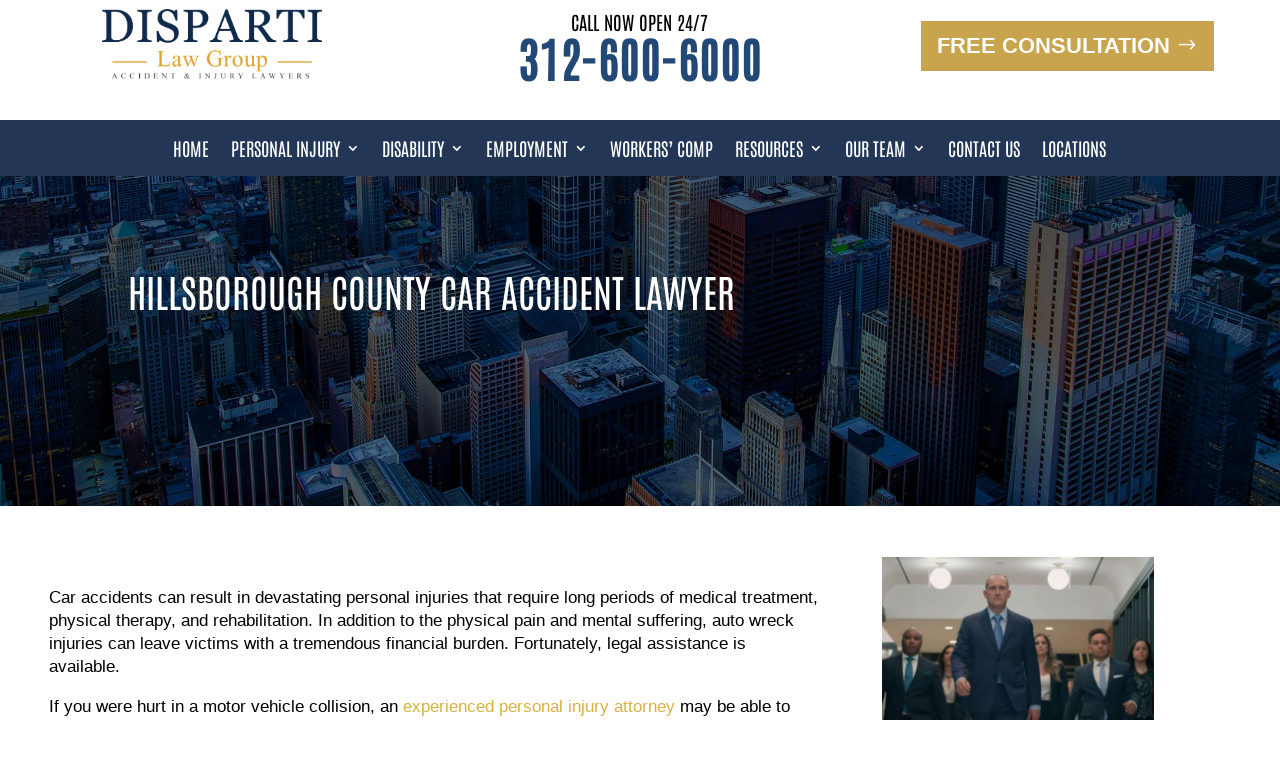

--- FILE ---
content_type: text/html; charset=UTF-8
request_url: https://www.dispartilaw.com/hillsborough-county-injury/car-accident-lawyer/
body_size: 53944
content:
<!DOCTYPE html>
<html lang="en-US" prefix="og: https://ogp.me/ns#">
<head><meta charset="UTF-8" /><script>if(navigator.userAgent.match(/MSIE|Internet Explorer/i)||navigator.userAgent.match(/Trident\/7\..*?rv:11/i)){var href=document.location.href;if(!href.match(/[?&]nowprocket/)){if(href.indexOf("?")==-1){if(href.indexOf("#")==-1){document.location.href=href+"?nowprocket=1"}else{document.location.href=href.replace("#","?nowprocket=1#")}}else{if(href.indexOf("#")==-1){document.location.href=href+"&nowprocket=1"}else{document.location.href=href.replace("#","&nowprocket=1#")}}}}</script><script>(()=>{class RocketLazyLoadScripts{constructor(){this.v="2.0.4",this.userEvents=["keydown","keyup","mousedown","mouseup","mousemove","mouseover","mouseout","touchmove","touchstart","touchend","touchcancel","wheel","click","dblclick","input"],this.attributeEvents=["onblur","onclick","oncontextmenu","ondblclick","onfocus","onmousedown","onmouseenter","onmouseleave","onmousemove","onmouseout","onmouseover","onmouseup","onmousewheel","onscroll","onsubmit"]}async t(){this.i(),this.o(),/iP(ad|hone)/.test(navigator.userAgent)&&this.h(),this.u(),this.l(this),this.m(),this.k(this),this.p(this),this._(),await Promise.all([this.R(),this.L()]),this.lastBreath=Date.now(),this.S(this),this.P(),this.D(),this.O(),this.M(),await this.C(this.delayedScripts.normal),await this.C(this.delayedScripts.defer),await this.C(this.delayedScripts.async),await this.T(),await this.F(),await this.j(),await this.A(),window.dispatchEvent(new Event("rocket-allScriptsLoaded")),this.everythingLoaded=!0,this.lastTouchEnd&&await new Promise(t=>setTimeout(t,500-Date.now()+this.lastTouchEnd)),this.I(),this.H(),this.U(),this.W()}i(){this.CSPIssue=sessionStorage.getItem("rocketCSPIssue"),document.addEventListener("securitypolicyviolation",t=>{this.CSPIssue||"script-src-elem"!==t.violatedDirective||"data"!==t.blockedURI||(this.CSPIssue=!0,sessionStorage.setItem("rocketCSPIssue",!0))},{isRocket:!0})}o(){window.addEventListener("pageshow",t=>{this.persisted=t.persisted,this.realWindowLoadedFired=!0},{isRocket:!0}),window.addEventListener("pagehide",()=>{this.onFirstUserAction=null},{isRocket:!0})}h(){let t;function e(e){t=e}window.addEventListener("touchstart",e,{isRocket:!0}),window.addEventListener("touchend",function i(o){o.changedTouches[0]&&t.changedTouches[0]&&Math.abs(o.changedTouches[0].pageX-t.changedTouches[0].pageX)<10&&Math.abs(o.changedTouches[0].pageY-t.changedTouches[0].pageY)<10&&o.timeStamp-t.timeStamp<200&&(window.removeEventListener("touchstart",e,{isRocket:!0}),window.removeEventListener("touchend",i,{isRocket:!0}),"INPUT"===o.target.tagName&&"text"===o.target.type||(o.target.dispatchEvent(new TouchEvent("touchend",{target:o.target,bubbles:!0})),o.target.dispatchEvent(new MouseEvent("mouseover",{target:o.target,bubbles:!0})),o.target.dispatchEvent(new PointerEvent("click",{target:o.target,bubbles:!0,cancelable:!0,detail:1,clientX:o.changedTouches[0].clientX,clientY:o.changedTouches[0].clientY})),event.preventDefault()))},{isRocket:!0})}q(t){this.userActionTriggered||("mousemove"!==t.type||this.firstMousemoveIgnored?"keyup"===t.type||"mouseover"===t.type||"mouseout"===t.type||(this.userActionTriggered=!0,this.onFirstUserAction&&this.onFirstUserAction()):this.firstMousemoveIgnored=!0),"click"===t.type&&t.preventDefault(),t.stopPropagation(),t.stopImmediatePropagation(),"touchstart"===this.lastEvent&&"touchend"===t.type&&(this.lastTouchEnd=Date.now()),"click"===t.type&&(this.lastTouchEnd=0),this.lastEvent=t.type,t.composedPath&&t.composedPath()[0].getRootNode()instanceof ShadowRoot&&(t.rocketTarget=t.composedPath()[0]),this.savedUserEvents.push(t)}u(){this.savedUserEvents=[],this.userEventHandler=this.q.bind(this),this.userEvents.forEach(t=>window.addEventListener(t,this.userEventHandler,{passive:!1,isRocket:!0})),document.addEventListener("visibilitychange",this.userEventHandler,{isRocket:!0})}U(){this.userEvents.forEach(t=>window.removeEventListener(t,this.userEventHandler,{passive:!1,isRocket:!0})),document.removeEventListener("visibilitychange",this.userEventHandler,{isRocket:!0}),this.savedUserEvents.forEach(t=>{(t.rocketTarget||t.target).dispatchEvent(new window[t.constructor.name](t.type,t))})}m(){const t="return false",e=Array.from(this.attributeEvents,t=>"data-rocket-"+t),i="["+this.attributeEvents.join("],[")+"]",o="[data-rocket-"+this.attributeEvents.join("],[data-rocket-")+"]",s=(e,i,o)=>{o&&o!==t&&(e.setAttribute("data-rocket-"+i,o),e["rocket"+i]=new Function("event",o),e.setAttribute(i,t))};new MutationObserver(t=>{for(const n of t)"attributes"===n.type&&(n.attributeName.startsWith("data-rocket-")||this.everythingLoaded?n.attributeName.startsWith("data-rocket-")&&this.everythingLoaded&&this.N(n.target,n.attributeName.substring(12)):s(n.target,n.attributeName,n.target.getAttribute(n.attributeName))),"childList"===n.type&&n.addedNodes.forEach(t=>{if(t.nodeType===Node.ELEMENT_NODE)if(this.everythingLoaded)for(const i of[t,...t.querySelectorAll(o)])for(const t of i.getAttributeNames())e.includes(t)&&this.N(i,t.substring(12));else for(const e of[t,...t.querySelectorAll(i)])for(const t of e.getAttributeNames())this.attributeEvents.includes(t)&&s(e,t,e.getAttribute(t))})}).observe(document,{subtree:!0,childList:!0,attributeFilter:[...this.attributeEvents,...e]})}I(){this.attributeEvents.forEach(t=>{document.querySelectorAll("[data-rocket-"+t+"]").forEach(e=>{this.N(e,t)})})}N(t,e){const i=t.getAttribute("data-rocket-"+e);i&&(t.setAttribute(e,i),t.removeAttribute("data-rocket-"+e))}k(t){Object.defineProperty(HTMLElement.prototype,"onclick",{get(){return this.rocketonclick||null},set(e){this.rocketonclick=e,this.setAttribute(t.everythingLoaded?"onclick":"data-rocket-onclick","this.rocketonclick(event)")}})}S(t){function e(e,i){let o=e[i];e[i]=null,Object.defineProperty(e,i,{get:()=>o,set(s){t.everythingLoaded?o=s:e["rocket"+i]=o=s}})}e(document,"onreadystatechange"),e(window,"onload"),e(window,"onpageshow");try{Object.defineProperty(document,"readyState",{get:()=>t.rocketReadyState,set(e){t.rocketReadyState=e},configurable:!0}),document.readyState="loading"}catch(t){console.log("WPRocket DJE readyState conflict, bypassing")}}l(t){this.originalAddEventListener=EventTarget.prototype.addEventListener,this.originalRemoveEventListener=EventTarget.prototype.removeEventListener,this.savedEventListeners=[],EventTarget.prototype.addEventListener=function(e,i,o){o&&o.isRocket||!t.B(e,this)&&!t.userEvents.includes(e)||t.B(e,this)&&!t.userActionTriggered||e.startsWith("rocket-")||t.everythingLoaded?t.originalAddEventListener.call(this,e,i,o):(t.savedEventListeners.push({target:this,remove:!1,type:e,func:i,options:o}),"mouseenter"!==e&&"mouseleave"!==e||t.originalAddEventListener.call(this,e,t.savedUserEvents.push,o))},EventTarget.prototype.removeEventListener=function(e,i,o){o&&o.isRocket||!t.B(e,this)&&!t.userEvents.includes(e)||t.B(e,this)&&!t.userActionTriggered||e.startsWith("rocket-")||t.everythingLoaded?t.originalRemoveEventListener.call(this,e,i,o):t.savedEventListeners.push({target:this,remove:!0,type:e,func:i,options:o})}}J(t,e){this.savedEventListeners=this.savedEventListeners.filter(i=>{let o=i.type,s=i.target||window;return e!==o||t!==s||(this.B(o,s)&&(i.type="rocket-"+o),this.$(i),!1)})}H(){EventTarget.prototype.addEventListener=this.originalAddEventListener,EventTarget.prototype.removeEventListener=this.originalRemoveEventListener,this.savedEventListeners.forEach(t=>this.$(t))}$(t){t.remove?this.originalRemoveEventListener.call(t.target,t.type,t.func,t.options):this.originalAddEventListener.call(t.target,t.type,t.func,t.options)}p(t){let e;function i(e){return t.everythingLoaded?e:e.split(" ").map(t=>"load"===t||t.startsWith("load.")?"rocket-jquery-load":t).join(" ")}function o(o){function s(e){const s=o.fn[e];o.fn[e]=o.fn.init.prototype[e]=function(){return this[0]===window&&t.userActionTriggered&&("string"==typeof arguments[0]||arguments[0]instanceof String?arguments[0]=i(arguments[0]):"object"==typeof arguments[0]&&Object.keys(arguments[0]).forEach(t=>{const e=arguments[0][t];delete arguments[0][t],arguments[0][i(t)]=e})),s.apply(this,arguments),this}}if(o&&o.fn&&!t.allJQueries.includes(o)){const e={DOMContentLoaded:[],"rocket-DOMContentLoaded":[]};for(const t in e)document.addEventListener(t,()=>{e[t].forEach(t=>t())},{isRocket:!0});o.fn.ready=o.fn.init.prototype.ready=function(i){function s(){parseInt(o.fn.jquery)>2?setTimeout(()=>i.bind(document)(o)):i.bind(document)(o)}return"function"==typeof i&&(t.realDomReadyFired?!t.userActionTriggered||t.fauxDomReadyFired?s():e["rocket-DOMContentLoaded"].push(s):e.DOMContentLoaded.push(s)),o([])},s("on"),s("one"),s("off"),t.allJQueries.push(o)}e=o}t.allJQueries=[],o(window.jQuery),Object.defineProperty(window,"jQuery",{get:()=>e,set(t){o(t)}})}P(){const t=new Map;document.write=document.writeln=function(e){const i=document.currentScript,o=document.createRange(),s=i.parentElement;let n=t.get(i);void 0===n&&(n=i.nextSibling,t.set(i,n));const c=document.createDocumentFragment();o.setStart(c,0),c.appendChild(o.createContextualFragment(e)),s.insertBefore(c,n)}}async R(){return new Promise(t=>{this.userActionTriggered?t():this.onFirstUserAction=t})}async L(){return new Promise(t=>{document.addEventListener("DOMContentLoaded",()=>{this.realDomReadyFired=!0,t()},{isRocket:!0})})}async j(){return this.realWindowLoadedFired?Promise.resolve():new Promise(t=>{window.addEventListener("load",t,{isRocket:!0})})}M(){this.pendingScripts=[];this.scriptsMutationObserver=new MutationObserver(t=>{for(const e of t)e.addedNodes.forEach(t=>{"SCRIPT"!==t.tagName||t.noModule||t.isWPRocket||this.pendingScripts.push({script:t,promise:new Promise(e=>{const i=()=>{const i=this.pendingScripts.findIndex(e=>e.script===t);i>=0&&this.pendingScripts.splice(i,1),e()};t.addEventListener("load",i,{isRocket:!0}),t.addEventListener("error",i,{isRocket:!0}),setTimeout(i,1e3)})})})}),this.scriptsMutationObserver.observe(document,{childList:!0,subtree:!0})}async F(){await this.X(),this.pendingScripts.length?(await this.pendingScripts[0].promise,await this.F()):this.scriptsMutationObserver.disconnect()}D(){this.delayedScripts={normal:[],async:[],defer:[]},document.querySelectorAll("script[type$=rocketlazyloadscript]").forEach(t=>{t.hasAttribute("data-rocket-src")?t.hasAttribute("async")&&!1!==t.async?this.delayedScripts.async.push(t):t.hasAttribute("defer")&&!1!==t.defer||"module"===t.getAttribute("data-rocket-type")?this.delayedScripts.defer.push(t):this.delayedScripts.normal.push(t):this.delayedScripts.normal.push(t)})}async _(){await this.L();let t=[];document.querySelectorAll("script[type$=rocketlazyloadscript][data-rocket-src]").forEach(e=>{let i=e.getAttribute("data-rocket-src");if(i&&!i.startsWith("data:")){i.startsWith("//")&&(i=location.protocol+i);try{const o=new URL(i).origin;o!==location.origin&&t.push({src:o,crossOrigin:e.crossOrigin||"module"===e.getAttribute("data-rocket-type")})}catch(t){}}}),t=[...new Map(t.map(t=>[JSON.stringify(t),t])).values()],this.Y(t,"preconnect")}async G(t){if(await this.K(),!0!==t.noModule||!("noModule"in HTMLScriptElement.prototype))return new Promise(e=>{let i;function o(){(i||t).setAttribute("data-rocket-status","executed"),e()}try{if(navigator.userAgent.includes("Firefox/")||""===navigator.vendor||this.CSPIssue)i=document.createElement("script"),[...t.attributes].forEach(t=>{let e=t.nodeName;"type"!==e&&("data-rocket-type"===e&&(e="type"),"data-rocket-src"===e&&(e="src"),i.setAttribute(e,t.nodeValue))}),t.text&&(i.text=t.text),t.nonce&&(i.nonce=t.nonce),i.hasAttribute("src")?(i.addEventListener("load",o,{isRocket:!0}),i.addEventListener("error",()=>{i.setAttribute("data-rocket-status","failed-network"),e()},{isRocket:!0}),setTimeout(()=>{i.isConnected||e()},1)):(i.text=t.text,o()),i.isWPRocket=!0,t.parentNode.replaceChild(i,t);else{const i=t.getAttribute("data-rocket-type"),s=t.getAttribute("data-rocket-src");i?(t.type=i,t.removeAttribute("data-rocket-type")):t.removeAttribute("type"),t.addEventListener("load",o,{isRocket:!0}),t.addEventListener("error",i=>{this.CSPIssue&&i.target.src.startsWith("data:")?(console.log("WPRocket: CSP fallback activated"),t.removeAttribute("src"),this.G(t).then(e)):(t.setAttribute("data-rocket-status","failed-network"),e())},{isRocket:!0}),s?(t.fetchPriority="high",t.removeAttribute("data-rocket-src"),t.src=s):t.src="data:text/javascript;base64,"+window.btoa(unescape(encodeURIComponent(t.text)))}}catch(i){t.setAttribute("data-rocket-status","failed-transform"),e()}});t.setAttribute("data-rocket-status","skipped")}async C(t){const e=t.shift();return e?(e.isConnected&&await this.G(e),this.C(t)):Promise.resolve()}O(){this.Y([...this.delayedScripts.normal,...this.delayedScripts.defer,...this.delayedScripts.async],"preload")}Y(t,e){this.trash=this.trash||[];let i=!0;var o=document.createDocumentFragment();t.forEach(t=>{const s=t.getAttribute&&t.getAttribute("data-rocket-src")||t.src;if(s&&!s.startsWith("data:")){const n=document.createElement("link");n.href=s,n.rel=e,"preconnect"!==e&&(n.as="script",n.fetchPriority=i?"high":"low"),t.getAttribute&&"module"===t.getAttribute("data-rocket-type")&&(n.crossOrigin=!0),t.crossOrigin&&(n.crossOrigin=t.crossOrigin),t.integrity&&(n.integrity=t.integrity),t.nonce&&(n.nonce=t.nonce),o.appendChild(n),this.trash.push(n),i=!1}}),document.head.appendChild(o)}W(){this.trash.forEach(t=>t.remove())}async T(){try{document.readyState="interactive"}catch(t){}this.fauxDomReadyFired=!0;try{await this.K(),this.J(document,"readystatechange"),document.dispatchEvent(new Event("rocket-readystatechange")),await this.K(),document.rocketonreadystatechange&&document.rocketonreadystatechange(),await this.K(),this.J(document,"DOMContentLoaded"),document.dispatchEvent(new Event("rocket-DOMContentLoaded")),await this.K(),this.J(window,"DOMContentLoaded"),window.dispatchEvent(new Event("rocket-DOMContentLoaded"))}catch(t){console.error(t)}}async A(){try{document.readyState="complete"}catch(t){}try{await this.K(),this.J(document,"readystatechange"),document.dispatchEvent(new Event("rocket-readystatechange")),await this.K(),document.rocketonreadystatechange&&document.rocketonreadystatechange(),await this.K(),this.J(window,"load"),window.dispatchEvent(new Event("rocket-load")),await this.K(),window.rocketonload&&window.rocketonload(),await this.K(),this.allJQueries.forEach(t=>t(window).trigger("rocket-jquery-load")),await this.K(),this.J(window,"pageshow");const t=new Event("rocket-pageshow");t.persisted=this.persisted,window.dispatchEvent(t),await this.K(),window.rocketonpageshow&&window.rocketonpageshow({persisted:this.persisted})}catch(t){console.error(t)}}async K(){Date.now()-this.lastBreath>45&&(await this.X(),this.lastBreath=Date.now())}async X(){return document.hidden?new Promise(t=>setTimeout(t)):new Promise(t=>requestAnimationFrame(t))}B(t,e){return e===document&&"readystatechange"===t||(e===document&&"DOMContentLoaded"===t||(e===window&&"DOMContentLoaded"===t||(e===window&&"load"===t||e===window&&"pageshow"===t)))}static run(){(new RocketLazyLoadScripts).t()}}RocketLazyLoadScripts.run()})();</script>
	
<meta http-equiv="X-UA-Compatible" content="IE=edge">
	<link rel="pingback" href="https://www.dispartilaw.com/xmlrpc.php" />

	<script type="rocketlazyloadscript" data-rocket-type="text/javascript">
		document.documentElement.className = 'js';
	</script>
	
	
<!-- Search Engine Optimization by Rank Math - https://rankmath.com/ -->
<title>Hillsborough County Car Accident Lawyer | Motor Vehicle Collisions</title>
<meta name="description" content="If you were hurt in an automobile crash, you could seek compensation with help from a Hillsborough County car accident lawyer. Call today to learn more."/>
<meta name="robots" content="follow, index, max-snippet:-1, max-video-preview:-1, max-image-preview:large"/>
<link rel="canonical" href="https://www.dispartilaw.com/hillsborough-county-injury/car-accident-lawyer/" />
<meta property="og:locale" content="en_US" />
<meta property="og:type" content="article" />
<meta property="og:title" content="Hillsborough County Car Accident Lawyer | Motor Vehicle Collisions" />
<meta property="og:description" content="If you were hurt in an automobile crash, you could seek compensation with help from a Hillsborough County car accident lawyer. Call today to learn more." />
<meta property="og:url" content="https://www.dispartilaw.com/hillsborough-county-injury/car-accident-lawyer/" />
<meta property="og:site_name" content="Disparti Law Group" />
<meta property="article:publisher" content="https://www.facebook.com/DispartiLawGroup/" />
<meta property="og:updated_time" content="2023-04-10T13:19:18-04:00" />
<meta property="og:image" content="https://www.dispartilaw.com/wp-content/uploads/2023/01/Disparti-Featured-Image-Default-copy.jpg" />
<meta property="og:image:secure_url" content="https://www.dispartilaw.com/wp-content/uploads/2023/01/Disparti-Featured-Image-Default-copy.jpg" />
<meta property="og:image:width" content="1280" />
<meta property="og:image:height" content="720" />
<meta property="og:image:alt" content="Hillsborough County Car Accident Lawyer" />
<meta property="og:image:type" content="image/jpeg" />
<meta property="article:published_time" content="2019-05-06T14:58:43-04:00" />
<meta property="article:modified_time" content="2023-04-10T13:19:18-04:00" />
<meta name="twitter:card" content="summary_large_image" />
<meta name="twitter:title" content="Hillsborough County Car Accident Lawyer | Motor Vehicle Collisions" />
<meta name="twitter:description" content="If you were hurt in an automobile crash, you could seek compensation with help from a Hillsborough County car accident lawyer. Call today to learn more." />
<meta name="twitter:image" content="https://www.dispartilaw.com/wp-content/uploads/2023/01/Disparti-Featured-Image-Default-copy.jpg" />
<meta name="twitter:label1" content="Time to read" />
<meta name="twitter:data1" content="2 minutes" />
<script type="application/ld+json" class="rank-math-schema">{"@context":"https://schema.org","@graph":[{"@type":"Organization","@id":"https://www.dispartilaw.com/#organization","name":"Disparti Law Group","sameAs":["https://www.facebook.com/DispartiLawGroup/"],"logo":{"@type":"ImageObject","@id":"https://www.dispartilaw.com/#logo","url":"https://www.dispartilaw.com/wp-content/uploads/2021/05/Disparti-Logo-1-3.png","contentUrl":"https://www.dispartilaw.com/wp-content/uploads/2021/05/Disparti-Logo-1-3.png","caption":"Disparti Law Group","inLanguage":"en-US","width":"2880","height":"901"}},{"@type":"WebSite","@id":"https://www.dispartilaw.com/#website","url":"https://www.dispartilaw.com","name":"Disparti Law Group","publisher":{"@id":"https://www.dispartilaw.com/#organization"},"inLanguage":"en-US"},{"@type":"ImageObject","@id":"https://www.dispartilaw.com/wp-content/uploads/2023/01/Disparti-Featured-Image-Default-copy.jpg","url":"https://www.dispartilaw.com/wp-content/uploads/2023/01/Disparti-Featured-Image-Default-copy.jpg","width":"1280","height":"720","inLanguage":"en-US"},{"@type":"BreadcrumbList","@id":"https://www.dispartilaw.com/hillsborough-county-injury/car-accident-lawyer/#breadcrumb","itemListElement":[{"@type":"ListItem","position":"1","item":{"@id":"https://www.dispartilaw.com","name":"Home"}},{"@type":"ListItem","position":"2","item":{"@id":"https://www.dispartilaw.com/hillsborough-county-injury/","name":"Hillsborough County Personal Injury Lawyer"}},{"@type":"ListItem","position":"3","item":{"@id":"https://www.dispartilaw.com/hillsborough-county-injury/car-accident-lawyer/","name":"Hillsborough County Car Accident Lawyer"}}]},{"@type":"WebPage","@id":"https://www.dispartilaw.com/hillsborough-county-injury/car-accident-lawyer/#webpage","url":"https://www.dispartilaw.com/hillsborough-county-injury/car-accident-lawyer/","name":"Hillsborough County Car Accident Lawyer | Motor Vehicle Collisions","datePublished":"2019-05-06T14:58:43-04:00","dateModified":"2023-04-10T13:19:18-04:00","isPartOf":{"@id":"https://www.dispartilaw.com/#website"},"primaryImageOfPage":{"@id":"https://www.dispartilaw.com/wp-content/uploads/2023/01/Disparti-Featured-Image-Default-copy.jpg"},"inLanguage":"en-US","breadcrumb":{"@id":"https://www.dispartilaw.com/hillsborough-county-injury/car-accident-lawyer/#breadcrumb"}},{"@type":"Person","@id":"https://www.dispartilaw.com/hillsborough-county-injury/car-accident-lawyer/#author","name":"Disparti Law","image":{"@type":"ImageObject","@id":"https://secure.gravatar.com/avatar/7ec7895169f8a49f7a60410f8b2234a66be67b98ca19cbe34b25f2c6919eea06?s=96&amp;d=mm&amp;r=g","url":"https://secure.gravatar.com/avatar/7ec7895169f8a49f7a60410f8b2234a66be67b98ca19cbe34b25f2c6919eea06?s=96&amp;d=mm&amp;r=g","caption":"Disparti Law","inLanguage":"en-US"},"worksFor":{"@id":"https://www.dispartilaw.com/#organization"}},{"@type":"Article","headline":"Hillsborough County Car Accident Lawyer | Motor Vehicle Collisions","datePublished":"2019-05-06T14:58:43-04:00","dateModified":"2023-04-10T13:19:18-04:00","author":{"@id":"https://www.dispartilaw.com/hillsborough-county-injury/car-accident-lawyer/#author","name":"Disparti Law"},"publisher":{"@id":"https://www.dispartilaw.com/#organization"},"description":"If you were hurt in an automobile crash, you could seek compensation with help from a Hillsborough County car accident lawyer. Call today to learn more.","name":"Hillsborough County Car Accident Lawyer | Motor Vehicle Collisions","@id":"https://www.dispartilaw.com/hillsborough-county-injury/car-accident-lawyer/#richSnippet","isPartOf":{"@id":"https://www.dispartilaw.com/hillsborough-county-injury/car-accident-lawyer/#webpage"},"image":{"@id":"https://www.dispartilaw.com/wp-content/uploads/2023/01/Disparti-Featured-Image-Default-copy.jpg"},"inLanguage":"en-US","mainEntityOfPage":{"@id":"https://www.dispartilaw.com/hillsborough-county-injury/car-accident-lawyer/#webpage"}}]}</script>
<!-- /Rank Math WordPress SEO plugin -->


<link rel="alternate" type="application/rss+xml" title="Disparti Law Group &raquo; Feed" href="https://www.dispartilaw.com/feed/" />
<link rel="alternate" type="application/rss+xml" title="Disparti Law Group &raquo; Comments Feed" href="https://www.dispartilaw.com/comments/feed/" />
<meta content="Divi v.4.27.4" name="generator"/><link rel='stylesheet' id='wp-block-library-css' href='https://www.dispartilaw.com/wp-includes/css/dist/block-library/style.min.css?ver=6.8.3' type='text/css' media='all' />
<style id='wp-block-library-theme-inline-css' type='text/css'>
.wp-block-audio :where(figcaption){color:#555;font-size:13px;text-align:center}.is-dark-theme .wp-block-audio :where(figcaption){color:#ffffffa6}.wp-block-audio{margin:0 0 1em}.wp-block-code{border:1px solid #ccc;border-radius:4px;font-family:Menlo,Consolas,monaco,monospace;padding:.8em 1em}.wp-block-embed :where(figcaption){color:#555;font-size:13px;text-align:center}.is-dark-theme .wp-block-embed :where(figcaption){color:#ffffffa6}.wp-block-embed{margin:0 0 1em}.blocks-gallery-caption{color:#555;font-size:13px;text-align:center}.is-dark-theme .blocks-gallery-caption{color:#ffffffa6}:root :where(.wp-block-image figcaption){color:#555;font-size:13px;text-align:center}.is-dark-theme :root :where(.wp-block-image figcaption){color:#ffffffa6}.wp-block-image{margin:0 0 1em}.wp-block-pullquote{border-bottom:4px solid;border-top:4px solid;color:currentColor;margin-bottom:1.75em}.wp-block-pullquote cite,.wp-block-pullquote footer,.wp-block-pullquote__citation{color:currentColor;font-size:.8125em;font-style:normal;text-transform:uppercase}.wp-block-quote{border-left:.25em solid;margin:0 0 1.75em;padding-left:1em}.wp-block-quote cite,.wp-block-quote footer{color:currentColor;font-size:.8125em;font-style:normal;position:relative}.wp-block-quote:where(.has-text-align-right){border-left:none;border-right:.25em solid;padding-left:0;padding-right:1em}.wp-block-quote:where(.has-text-align-center){border:none;padding-left:0}.wp-block-quote.is-large,.wp-block-quote.is-style-large,.wp-block-quote:where(.is-style-plain){border:none}.wp-block-search .wp-block-search__label{font-weight:700}.wp-block-search__button{border:1px solid #ccc;padding:.375em .625em}:where(.wp-block-group.has-background){padding:1.25em 2.375em}.wp-block-separator.has-css-opacity{opacity:.4}.wp-block-separator{border:none;border-bottom:2px solid;margin-left:auto;margin-right:auto}.wp-block-separator.has-alpha-channel-opacity{opacity:1}.wp-block-separator:not(.is-style-wide):not(.is-style-dots){width:100px}.wp-block-separator.has-background:not(.is-style-dots){border-bottom:none;height:1px}.wp-block-separator.has-background:not(.is-style-wide):not(.is-style-dots){height:2px}.wp-block-table{margin:0 0 1em}.wp-block-table td,.wp-block-table th{word-break:normal}.wp-block-table :where(figcaption){color:#555;font-size:13px;text-align:center}.is-dark-theme .wp-block-table :where(figcaption){color:#ffffffa6}.wp-block-video :where(figcaption){color:#555;font-size:13px;text-align:center}.is-dark-theme .wp-block-video :where(figcaption){color:#ffffffa6}.wp-block-video{margin:0 0 1em}:root :where(.wp-block-template-part.has-background){margin-bottom:0;margin-top:0;padding:1.25em 2.375em}
</style>
<style id='wpjoli-joli-table-of-contents-style-inline-css' type='text/css'>


</style>
<style id='global-styles-inline-css' type='text/css'>
:root{--wp--preset--aspect-ratio--square: 1;--wp--preset--aspect-ratio--4-3: 4/3;--wp--preset--aspect-ratio--3-4: 3/4;--wp--preset--aspect-ratio--3-2: 3/2;--wp--preset--aspect-ratio--2-3: 2/3;--wp--preset--aspect-ratio--16-9: 16/9;--wp--preset--aspect-ratio--9-16: 9/16;--wp--preset--color--black: #000000;--wp--preset--color--cyan-bluish-gray: #abb8c3;--wp--preset--color--white: #ffffff;--wp--preset--color--pale-pink: #f78da7;--wp--preset--color--vivid-red: #cf2e2e;--wp--preset--color--luminous-vivid-orange: #ff6900;--wp--preset--color--luminous-vivid-amber: #fcb900;--wp--preset--color--light-green-cyan: #7bdcb5;--wp--preset--color--vivid-green-cyan: #00d084;--wp--preset--color--pale-cyan-blue: #8ed1fc;--wp--preset--color--vivid-cyan-blue: #0693e3;--wp--preset--color--vivid-purple: #9b51e0;--wp--preset--gradient--vivid-cyan-blue-to-vivid-purple: linear-gradient(135deg,rgba(6,147,227,1) 0%,rgb(155,81,224) 100%);--wp--preset--gradient--light-green-cyan-to-vivid-green-cyan: linear-gradient(135deg,rgb(122,220,180) 0%,rgb(0,208,130) 100%);--wp--preset--gradient--luminous-vivid-amber-to-luminous-vivid-orange: linear-gradient(135deg,rgba(252,185,0,1) 0%,rgba(255,105,0,1) 100%);--wp--preset--gradient--luminous-vivid-orange-to-vivid-red: linear-gradient(135deg,rgba(255,105,0,1) 0%,rgb(207,46,46) 100%);--wp--preset--gradient--very-light-gray-to-cyan-bluish-gray: linear-gradient(135deg,rgb(238,238,238) 0%,rgb(169,184,195) 100%);--wp--preset--gradient--cool-to-warm-spectrum: linear-gradient(135deg,rgb(74,234,220) 0%,rgb(151,120,209) 20%,rgb(207,42,186) 40%,rgb(238,44,130) 60%,rgb(251,105,98) 80%,rgb(254,248,76) 100%);--wp--preset--gradient--blush-light-purple: linear-gradient(135deg,rgb(255,206,236) 0%,rgb(152,150,240) 100%);--wp--preset--gradient--blush-bordeaux: linear-gradient(135deg,rgb(254,205,165) 0%,rgb(254,45,45) 50%,rgb(107,0,62) 100%);--wp--preset--gradient--luminous-dusk: linear-gradient(135deg,rgb(255,203,112) 0%,rgb(199,81,192) 50%,rgb(65,88,208) 100%);--wp--preset--gradient--pale-ocean: linear-gradient(135deg,rgb(255,245,203) 0%,rgb(182,227,212) 50%,rgb(51,167,181) 100%);--wp--preset--gradient--electric-grass: linear-gradient(135deg,rgb(202,248,128) 0%,rgb(113,206,126) 100%);--wp--preset--gradient--midnight: linear-gradient(135deg,rgb(2,3,129) 0%,rgb(40,116,252) 100%);--wp--preset--font-size--small: 13px;--wp--preset--font-size--medium: 20px;--wp--preset--font-size--large: 36px;--wp--preset--font-size--x-large: 42px;--wp--preset--spacing--20: 0.44rem;--wp--preset--spacing--30: 0.67rem;--wp--preset--spacing--40: 1rem;--wp--preset--spacing--50: 1.5rem;--wp--preset--spacing--60: 2.25rem;--wp--preset--spacing--70: 3.38rem;--wp--preset--spacing--80: 5.06rem;--wp--preset--shadow--natural: 6px 6px 9px rgba(0, 0, 0, 0.2);--wp--preset--shadow--deep: 12px 12px 50px rgba(0, 0, 0, 0.4);--wp--preset--shadow--sharp: 6px 6px 0px rgba(0, 0, 0, 0.2);--wp--preset--shadow--outlined: 6px 6px 0px -3px rgba(255, 255, 255, 1), 6px 6px rgba(0, 0, 0, 1);--wp--preset--shadow--crisp: 6px 6px 0px rgba(0, 0, 0, 1);}:root { --wp--style--global--content-size: 823px;--wp--style--global--wide-size: 1080px; }:where(body) { margin: 0; }.wp-site-blocks > .alignleft { float: left; margin-right: 2em; }.wp-site-blocks > .alignright { float: right; margin-left: 2em; }.wp-site-blocks > .aligncenter { justify-content: center; margin-left: auto; margin-right: auto; }:where(.is-layout-flex){gap: 0.5em;}:where(.is-layout-grid){gap: 0.5em;}.is-layout-flow > .alignleft{float: left;margin-inline-start: 0;margin-inline-end: 2em;}.is-layout-flow > .alignright{float: right;margin-inline-start: 2em;margin-inline-end: 0;}.is-layout-flow > .aligncenter{margin-left: auto !important;margin-right: auto !important;}.is-layout-constrained > .alignleft{float: left;margin-inline-start: 0;margin-inline-end: 2em;}.is-layout-constrained > .alignright{float: right;margin-inline-start: 2em;margin-inline-end: 0;}.is-layout-constrained > .aligncenter{margin-left: auto !important;margin-right: auto !important;}.is-layout-constrained > :where(:not(.alignleft):not(.alignright):not(.alignfull)){max-width: var(--wp--style--global--content-size);margin-left: auto !important;margin-right: auto !important;}.is-layout-constrained > .alignwide{max-width: var(--wp--style--global--wide-size);}body .is-layout-flex{display: flex;}.is-layout-flex{flex-wrap: wrap;align-items: center;}.is-layout-flex > :is(*, div){margin: 0;}body .is-layout-grid{display: grid;}.is-layout-grid > :is(*, div){margin: 0;}body{padding-top: 0px;padding-right: 0px;padding-bottom: 0px;padding-left: 0px;}:root :where(.wp-element-button, .wp-block-button__link){background-color: #32373c;border-width: 0;color: #fff;font-family: inherit;font-size: inherit;line-height: inherit;padding: calc(0.667em + 2px) calc(1.333em + 2px);text-decoration: none;}.has-black-color{color: var(--wp--preset--color--black) !important;}.has-cyan-bluish-gray-color{color: var(--wp--preset--color--cyan-bluish-gray) !important;}.has-white-color{color: var(--wp--preset--color--white) !important;}.has-pale-pink-color{color: var(--wp--preset--color--pale-pink) !important;}.has-vivid-red-color{color: var(--wp--preset--color--vivid-red) !important;}.has-luminous-vivid-orange-color{color: var(--wp--preset--color--luminous-vivid-orange) !important;}.has-luminous-vivid-amber-color{color: var(--wp--preset--color--luminous-vivid-amber) !important;}.has-light-green-cyan-color{color: var(--wp--preset--color--light-green-cyan) !important;}.has-vivid-green-cyan-color{color: var(--wp--preset--color--vivid-green-cyan) !important;}.has-pale-cyan-blue-color{color: var(--wp--preset--color--pale-cyan-blue) !important;}.has-vivid-cyan-blue-color{color: var(--wp--preset--color--vivid-cyan-blue) !important;}.has-vivid-purple-color{color: var(--wp--preset--color--vivid-purple) !important;}.has-black-background-color{background-color: var(--wp--preset--color--black) !important;}.has-cyan-bluish-gray-background-color{background-color: var(--wp--preset--color--cyan-bluish-gray) !important;}.has-white-background-color{background-color: var(--wp--preset--color--white) !important;}.has-pale-pink-background-color{background-color: var(--wp--preset--color--pale-pink) !important;}.has-vivid-red-background-color{background-color: var(--wp--preset--color--vivid-red) !important;}.has-luminous-vivid-orange-background-color{background-color: var(--wp--preset--color--luminous-vivid-orange) !important;}.has-luminous-vivid-amber-background-color{background-color: var(--wp--preset--color--luminous-vivid-amber) !important;}.has-light-green-cyan-background-color{background-color: var(--wp--preset--color--light-green-cyan) !important;}.has-vivid-green-cyan-background-color{background-color: var(--wp--preset--color--vivid-green-cyan) !important;}.has-pale-cyan-blue-background-color{background-color: var(--wp--preset--color--pale-cyan-blue) !important;}.has-vivid-cyan-blue-background-color{background-color: var(--wp--preset--color--vivid-cyan-blue) !important;}.has-vivid-purple-background-color{background-color: var(--wp--preset--color--vivid-purple) !important;}.has-black-border-color{border-color: var(--wp--preset--color--black) !important;}.has-cyan-bluish-gray-border-color{border-color: var(--wp--preset--color--cyan-bluish-gray) !important;}.has-white-border-color{border-color: var(--wp--preset--color--white) !important;}.has-pale-pink-border-color{border-color: var(--wp--preset--color--pale-pink) !important;}.has-vivid-red-border-color{border-color: var(--wp--preset--color--vivid-red) !important;}.has-luminous-vivid-orange-border-color{border-color: var(--wp--preset--color--luminous-vivid-orange) !important;}.has-luminous-vivid-amber-border-color{border-color: var(--wp--preset--color--luminous-vivid-amber) !important;}.has-light-green-cyan-border-color{border-color: var(--wp--preset--color--light-green-cyan) !important;}.has-vivid-green-cyan-border-color{border-color: var(--wp--preset--color--vivid-green-cyan) !important;}.has-pale-cyan-blue-border-color{border-color: var(--wp--preset--color--pale-cyan-blue) !important;}.has-vivid-cyan-blue-border-color{border-color: var(--wp--preset--color--vivid-cyan-blue) !important;}.has-vivid-purple-border-color{border-color: var(--wp--preset--color--vivid-purple) !important;}.has-vivid-cyan-blue-to-vivid-purple-gradient-background{background: var(--wp--preset--gradient--vivid-cyan-blue-to-vivid-purple) !important;}.has-light-green-cyan-to-vivid-green-cyan-gradient-background{background: var(--wp--preset--gradient--light-green-cyan-to-vivid-green-cyan) !important;}.has-luminous-vivid-amber-to-luminous-vivid-orange-gradient-background{background: var(--wp--preset--gradient--luminous-vivid-amber-to-luminous-vivid-orange) !important;}.has-luminous-vivid-orange-to-vivid-red-gradient-background{background: var(--wp--preset--gradient--luminous-vivid-orange-to-vivid-red) !important;}.has-very-light-gray-to-cyan-bluish-gray-gradient-background{background: var(--wp--preset--gradient--very-light-gray-to-cyan-bluish-gray) !important;}.has-cool-to-warm-spectrum-gradient-background{background: var(--wp--preset--gradient--cool-to-warm-spectrum) !important;}.has-blush-light-purple-gradient-background{background: var(--wp--preset--gradient--blush-light-purple) !important;}.has-blush-bordeaux-gradient-background{background: var(--wp--preset--gradient--blush-bordeaux) !important;}.has-luminous-dusk-gradient-background{background: var(--wp--preset--gradient--luminous-dusk) !important;}.has-pale-ocean-gradient-background{background: var(--wp--preset--gradient--pale-ocean) !important;}.has-electric-grass-gradient-background{background: var(--wp--preset--gradient--electric-grass) !important;}.has-midnight-gradient-background{background: var(--wp--preset--gradient--midnight) !important;}.has-small-font-size{font-size: var(--wp--preset--font-size--small) !important;}.has-medium-font-size{font-size: var(--wp--preset--font-size--medium) !important;}.has-large-font-size{font-size: var(--wp--preset--font-size--large) !important;}.has-x-large-font-size{font-size: var(--wp--preset--font-size--x-large) !important;}
:where(.wp-block-post-template.is-layout-flex){gap: 1.25em;}:where(.wp-block-post-template.is-layout-grid){gap: 1.25em;}
:where(.wp-block-columns.is-layout-flex){gap: 2em;}:where(.wp-block-columns.is-layout-grid){gap: 2em;}
:root :where(.wp-block-pullquote){font-size: 1.5em;line-height: 1.6;}
</style>
<link data-minify="1" rel='stylesheet' id='wpa-css-css' href='https://www.dispartilaw.com/wp-content/cache/min/1/wp-content/plugins/honeypot/includes/css/wpa.css?ver=1764589515' type='text/css' media='all' />
<link data-minify="1" rel='stylesheet' id='wp-pagenavi-css' href='https://www.dispartilaw.com/wp-content/cache/min/1/wp-content/plugins/wp-pagenavi/pagenavi-css.css?ver=1764589515' type='text/css' media='all' />
<link data-minify="1" rel='stylesheet' id='divi-style-css' href='https://www.dispartilaw.com/wp-content/cache/min/1/wp-content/themes/Divi/style-static.min.css?ver=1764589515' type='text/css' media='all' />
<link data-minify="1" rel='stylesheet' id='DiviMegaPro-main-css' href='https://www.dispartilaw.com/wp-content/cache/min/1/wp-content/plugins/divi-mega-pro/assets/css/main.css?ver=1764589515' type='text/css' media='all' />
<link data-minify="1" rel='stylesheet' id='DiviMegaPro-main-media-query-css' href='https://www.dispartilaw.com/wp-content/cache/min/1/wp-content/plugins/divi-mega-pro/assets/css/main-media-query.css?ver=1764589515' type='text/css' media='all' />
<link data-minify="1" rel='stylesheet' id='DiviMegaPro-tippy-animations-css' href='https://www.dispartilaw.com/wp-content/cache/min/1/wp-content/plugins/divi-mega-pro/assets/libraries/tippy/css/animations.css?ver=1764589515' type='text/css' media='all' />
				<script type="rocketlazyloadscript">
				var divimegapro_singleton = [];
				divimegapro_singleton['header'] = false;
				divimegapro_singleton['content'] = false;
				divimegapro_singleton['footer'] = false;
				var divimegapro_singleton_enabled = ( divimegapro_singleton['header'] || divimegapro_singleton['content'] || divimegapro_singleton['footer'] ) ? true : false;
				</script>
				
				<script type="rocketlazyloadscript" data-rocket-type="text/javascript" data-rocket-src="https://www.dispartilaw.com/wp-includes/js/jquery/jquery.min.js?ver=3.7.1" id="jquery-core-js"></script>
<script type="rocketlazyloadscript" data-rocket-type="text/javascript" data-rocket-src="https://www.dispartilaw.com/wp-includes/js/jquery/jquery-migrate.min.js?ver=3.4.1" id="jquery-migrate-js"></script>
<link rel="https://api.w.org/" href="https://www.dispartilaw.com/wp-json/" /><link rel="alternate" title="JSON" type="application/json" href="https://www.dispartilaw.com/wp-json/wp/v2/pages/88471" /><link rel="EditURI" type="application/rsd+xml" title="RSD" href="https://www.dispartilaw.com/xmlrpc.php?rsd" />
<link rel='shortlink' href='https://www.dispartilaw.com/?p=88471' />
<link rel="alternate" title="oEmbed (JSON)" type="application/json+oembed" href="https://www.dispartilaw.com/wp-json/oembed/1.0/embed?url=https%3A%2F%2Fwww.dispartilaw.com%2Fhillsborough-county-injury%2Fcar-accident-lawyer%2F" />
<link rel="alternate" title="oEmbed (XML)" type="text/xml+oembed" href="https://www.dispartilaw.com/wp-json/oembed/1.0/embed?url=https%3A%2F%2Fwww.dispartilaw.com%2Fhillsborough-county-injury%2Fcar-accident-lawyer%2F&#038;format=xml" />
<script type="application/ld+json">{ "@context": "http://schema.org/", "@type": "Attorney", "location": { "@type": "Place", "address": { "@type": "PostalAddress", "streetAddress": "121 W Wacker Dr., #2300", "addressLocality": "Chicago", "addressRegion": "IL", "postalCode": "60601" } }, "priceRange":"Free consultation", "address": { "@type": "PostalAddress", "streetAddress": "121 W Wacker Dr., #2300", "addressLocality": "Chicago", "addressRegion": "IL", "addressCountry": "US", "postalCode": "60601" }, "geo": { "@type": "GeoCoordinates", "latitude": "41.886620", "longitude": "-87.631610" }, "areaServed": "Chicago, IL", "description": "Personal Injury, Employment Law & Disability Attorneys Chicago, IL - Disparti Law Group Accident & Injury Lawyers | Disparti Law Group", "founder": "Larry Disparti", "image": "https://www.dispartilaw.com/wp-content/uploads/2023/09/Disparti-Law-Group-Accident-Injury-Lawyers-copy.png", "telephone": "312-600-6000", "url": "https://www.dispartilaw.com/", "name": "Disparti Law Group", "email": "ice@dispartilaw.com" }</script>
<script type="application/ld+json">
    {
      "@context" : "http://schema.org",
      "@type" : "WebSite",
      "name" : "Personal Injury, Employment Law & Disability Attorneys Chicago, IL - Disparti Law Group Accident & Injury Lawyers | Disparti Law Group",
      "url" : "https://www.dispartilaw.com/"
    }
  </script>

<script type="application/ld+json">
    {
      "@context": "https://schema.org",
      "@type": "Organization",
      "image": "https://www.dispartilaw.com/wp-content/uploads/2023/09/Disparti-Law-Group-Accident-Injury-Lawyers-copy.png",
      "url": "https://www.dispartilaw.com/",
      "sameAs": ["https://www.instagram.com/dispartilaw/", "https://www.linkedin.com/company/disparti-law-group-p-a/", "https://www.avvo.com/attorneys/60601-il-lawrence-disparti-4100962.html"],
      "logo": "https://www.dispartilaw.com/wp-content/uploads/2023/09/Disparti-Law-Group-Accident-Injury-Lawyers-copy.png",
      "name": "Personal Injury, Employment Law & Disability Attorneys Chicago, IL - Disparti Law Group Accident & Injury Lawyers | Disparti Law Group",
      "description": "LARRY WINS! Chicago IL personal injury, disability, workers compensation and employment lawyers. Over $1 Billion in Recoveries!",
      "email": "ice@dispartilaw.com",
      "telephone": "312-600-6000",
      "address": {
        "@type": "PostalAddress",
        "streetAddress": "121 W Wacker Dr., #2300",
        "addressLocality": "Chicago",
        "addressCountry": "US",
        "addressRegion": "IL",
        "postalCode": "60601"
      }
    }
    </script>
<script type="application/ld+json">{
    "@context": "https://schema.org",
    "@type": "Product",
    "name": "Disparti Law Group",
    "image": "https://www.dispartilaw.com/wp-content/uploads/2023/09/Disparti-Law-Group-Accident-Injury-Lawyers-copy.png",
    "description": "Hurt in an accident caused by someone else’s negligence? Our experienced Chicago personal injury lawyers are here to help you recover. Call now for a free consultation!",
    "aggregateRating": {
        "@type": "AggregateRating",
        "ratingValue": "4.7",
        "reviewCount": "2992"
    }
}</script>

<script type="application/ld+json">
{
  "@context": "https://schema.org/",
  "@type": "WebSite",
  "name": "Disparti Law Group",
  "url": "https://www.dispartilaw.com/",
  "potentialAction": {
    "@type": "SearchAction",
    "target": "https://www.dispartilaw.com/?s={search_term_string}",
    "query-input": "required name=search_term_string"
  }
}
</script>
<script type="application/ld+json" class="yoast-schema-graph">{"@context":"https://schema.org","@graph":[{"@type":"WebPage","@id":"https://www.dispartilaw.com/","url":"https://www.dispartilaw.com/","name":"Disparti Law Group Accident & Injury Lawyers","isPartOf":{"@id":"https://www.dispartilaw.com/#website"},"about":{"@id":"https://www.dispartilaw.com/#organization"},"primaryImageOfPage":{"@id":"https://www.dispartilaw.com/#primaryimage"},"image":{"@id":"https://www.dispartilaw.com/#primaryimage"},"thumbnailUrl":"https://www.dispartilaw.com/wp-content/uploads/2023/09/Disparti-Law-Group-Accident-Injury-Lawyers-copy.png","datePublished":"2025-03-05T12:51:04+00:00","dateModified":"2025-03-05T16:29:47+00:00","description":"Hurt in an accident caused by someone else’s negligence? Our experienced Chicago personal injury lawyers are here to help you recover. Call now for a free consultation!","breadcrumb":{"@id":"https://www.dispartilaw.com/#breadcrumb"},"inLanguage":"en-US","potentialAction":[{"@type":"ReadAction","target":["https://www.dispartilaw.com/"]}]},{"@type":"ImageObject","inLanguage":"en-US","@id":"https://www.dispartilaw.com#primaryimage","url":"https://www.dispartilaw.com/wp-content/uploads/2023/09/Disparti-Law-Group-Accident-Injury-Lawyers-copy.png","contentUrl":"https://www.dispartilaw.com/wp-content/uploads/2023/09/Disparti-Law-Group-Accident-Injury-Lawyers-copy.png","width":2116,"height":696,"caption":" Disparti Law Group Accident & Injury Lawyers"},{"@type":"BreadcrumbList","@id":"https://www.dispartilaw.com/#breadcrumb","itemListElement":[{"@type":"ListItem","position":1,"name":"Home"}]},{"@type":"WebSite","@id":"https://www.dispartilaw.com/#website","url":"https://www.dispartilaw.com/","name":"https://www.dispartilaw.com/","description":"https://www.dispartilaw.com","publisher":{"@id":"https://www.dispartilaw.com/#organization"},"potentialAction":[{"@type":"SearchAction","target":{"@type":"EntryPoint","urlTemplate":"https://www.dispartilaw.com/?s={search_term_string}"},"query-input":"required name=search_term_string"}],"inLanguage":"en-US"},{"@type":"Organization","@id":"https://www.dispartilaw.com/#organization","name":" Disparti Law Group Accident & Injury Lawyers","url":"https://www.dispartilaw.com/","logo":{"@type":"ImageObject","inLanguage":"en-US","@id":"https://www.dispartilaw.com/#/schema/logo/image/","url":"https://www.dispartilaw.com/wp-content/uploads/2023/12/Larry-No-Tie.jpg","contentUrl":"https://www.dispartilaw.com/wp-content/uploads/2023/12/Larry-No-Tie.jpg","width":525,"height":525,"caption":" Disparti Law Group Accident & Injury Lawyers"},"image":{"@id":"https://www.dispartilaw.com/#/schema/logo/image/"}}]}</script>


<script type="rocketlazyloadscript" id="dt-collapsable-menu-items">
jQuery(function ($) {
  $(document).ready(function () {
    $(
      'body ul.et_mobile_menu li.menu-item-has-children, body ul.et_mobile_menu  li.page_item_has_children',
    ).append(
      '<a href="#" class="mobile-toggle" aria-label="toggle sub menu"><svg class="dt-icons dt-open-icon" xmlns="http://www.w3.org/2000/svg" height="1em" viewBox="0 0 448 512"><path d="M256 80c0-17.7-14.3-32-32-32s-32 14.3-32 32V224H48c-17.7 0-32 14.3-32 32s14.3 32 32 32H192V432c0 17.7 14.3 32 32 32s32-14.3 32-32V288H400c17.7 0 32-14.3 32-32s-14.3-32-32-32H256V80z"/></svg><svg class="dt-icons dt-close-icon" xmlns="http://www.w3.org/2000/svg" height="1em" viewBox="0 0 384 512"><path d="M342.6 150.6c12.5-12.5 12.5-32.8 0-45.3s-32.8-12.5-45.3 0L192 210.7 86.6 105.4c-12.5-12.5-32.8-12.5-45.3 0s-12.5 32.8 0 45.3L146.7 256 41.4 361.4c-12.5 12.5-12.5 32.8 0 45.3s32.8 12.5 45.3 0L192 301.3 297.4 406.6c12.5 12.5 32.8 12.5 45.3 0s12.5-32.8 0-45.3L237.3 256 342.6 150.6z"/></svg></a>',
    );
    $(
      'ul.et_mobile_menu li.menu-item-has-children .mobile-toggle, ul.et_mobile_menu li.page_item_has_children .mobile-toggle',
    ).click(function (event) {
      event.preventDefault();
      $(this).parent('li').toggleClass('dt-open');
      $(this)
        .parent('li')
        .find('ul.children')
        .first()
        .toggleClass('visible');
      $(this)
        .parent('li')
        .find('ul.sub-menu')
        .first()
        .toggleClass('visible');
    });
    $('.mobile-toggle')
      .on('mouseover', function () {
        $(this).parent().addClass('is-hover');
      })
      .on('mouseout', function () {
        $(this).parent().removeClass('is-hover');
      });
  });
});
</script>
<script type="text/javascript">
var elm=document.getElementsByTagName("html")[0];
elm.style.display="none";
document.addEventListener("DOMContentLoaded",function(event) {elm.style.display="block"; });
</script>

<script type="application/ld+json">{"@context":"http://schema.org",
      "@type":"LegalService",
      "url":"https://www.dispartilaw.com/",
      "name":"Disparti Law Group",
      "address": {
              "@type": "PostalAddress",
              "streetAddress": "121 W Wacker Dr Suite 2300",
              "addressLocality": "Chicago",
              "addressRegion": "IL",
              "addressCountry": "US",
              "postalCode": "60601"
            },
      "priceRange": "Free Consultations",
      "description":"PROUD TO SERVE COOK COUNTY AND ALL OF ILLINOIS",
      "knowsAbout": "Chicago Personal Injury | Disparti Law Group",
      "paymentAccepted":"Cash, Credit, Debit",
       "logo":"https://www.dispartilaw.com/wp-content/uploads/2023/09/Disparti-Law-Group-Accident-Injury-Lawyers-copy.png",
   "Image":"https://www.dispartilaw.com/wp-content/uploads/2024/04/Larry-Presser.jpg",
      "hasMap":"https://maps.app.goo.gl/WqpMft13zNQqQH2CA",
      "telephone":"(312) 506-5511",
      "aggregateRating": { "@type": "AggregateRating",
      "bestRating": "5",
      "worstRating": "1",
      "ratingCount": "2757",
      "ratingValue": "4.7" }
      }
</script>
<!-- Google Tag Manager -->
<script type="rocketlazyloadscript">(function(w,d,s,l,i){w[l]=w[l]||[];w[l].push({'gtm.start':
new Date().getTime(),event:'gtm.js'});var f=d.getElementsByTagName(s)[0],
j=d.createElement(s),dl=l!='dataLayer'?'&l='+l:'';j.async=true;j.src=
'https://www.googletagmanager.com/gtm.js?id='+i+dl;f.parentNode.insertBefore(j,f);
})(window,document,'script','dataLayer','GTM-W98C473');</script>
<!-- End Google Tag Manager -->
<meta name="viewport" content="width=device-width, initial-scale=1.0, maximum-scale=1.0, user-scalable=0" />		<script type="rocketlazyloadscript" data-rocket-type="text/javascript">
		var ajax_url = 'https://www.dispartilaw.com/wp-admin/admin-ajax.php';
		</script>
		<style type="text/css" id="custom-background-css">
body.custom-background { background-color: #ffffff; }
</style>
	<link rel="icon" href="https://www.dispartilaw.com/wp-content/uploads/2023/01/Disparti-Law-favicon-23-150x150.png" sizes="32x32" />
<link rel="icon" href="https://www.dispartilaw.com/wp-content/uploads/2023/01/Disparti-Law-favicon-23-300x300.png" sizes="192x192" />
<link rel="apple-touch-icon" href="https://www.dispartilaw.com/wp-content/uploads/2023/01/Disparti-Law-favicon-23-300x300.png" />
<meta name="msapplication-TileImage" content="https://www.dispartilaw.com/wp-content/uploads/2023/01/Disparti-Law-favicon-23-300x300.png" />
<style id="et-divi-customizer-global-cached-inline-styles">body,.et_pb_column_1_2 .et_quote_content blockquote cite,.et_pb_column_1_2 .et_link_content a.et_link_main_url,.et_pb_column_1_3 .et_quote_content blockquote cite,.et_pb_column_3_8 .et_quote_content blockquote cite,.et_pb_column_1_4 .et_quote_content blockquote cite,.et_pb_blog_grid .et_quote_content blockquote cite,.et_pb_column_1_3 .et_link_content a.et_link_main_url,.et_pb_column_3_8 .et_link_content a.et_link_main_url,.et_pb_column_1_4 .et_link_content a.et_link_main_url,.et_pb_blog_grid .et_link_content a.et_link_main_url,body .et_pb_bg_layout_light .et_pb_post p,body .et_pb_bg_layout_dark .et_pb_post p{font-size:17px}.et_pb_slide_content,.et_pb_best_value{font-size:19px}body{color:#000000}h1,h2,h3,h4,h5,h6{color:#152147}body{line-height:1.4em}#et_search_icon:hover,.mobile_menu_bar:before,.mobile_menu_bar:after,.et_toggle_slide_menu:after,.et-social-icon a:hover,.et_pb_sum,.et_pb_pricing li a,.et_pb_pricing_table_button,.et_overlay:before,.entry-summary p.price ins,.et_pb_member_social_links a:hover,.et_pb_widget li a:hover,.et_pb_filterable_portfolio .et_pb_portfolio_filters li a.active,.et_pb_filterable_portfolio .et_pb_portofolio_pagination ul li a.active,.et_pb_gallery .et_pb_gallery_pagination ul li a.active,.wp-pagenavi span.current,.wp-pagenavi a:hover,.nav-single a,.tagged_as a,.posted_in a{color:#152147}.et_pb_contact_submit,.et_password_protected_form .et_submit_button,.et_pb_bg_layout_light .et_pb_newsletter_button,.comment-reply-link,.form-submit .et_pb_button,.et_pb_bg_layout_light .et_pb_promo_button,.et_pb_bg_layout_light .et_pb_more_button,.et_pb_contact p input[type="checkbox"]:checked+label i:before,.et_pb_bg_layout_light.et_pb_module.et_pb_button{color:#152147}.footer-widget h4{color:#152147}.et-search-form,.nav li ul,.et_mobile_menu,.footer-widget li:before,.et_pb_pricing li:before,blockquote{border-color:#152147}.et_pb_counter_amount,.et_pb_featured_table .et_pb_pricing_heading,.et_quote_content,.et_link_content,.et_audio_content,.et_pb_post_slider.et_pb_bg_layout_dark,.et_slide_in_menu_container,.et_pb_contact p input[type="radio"]:checked+label i:before{background-color:#152147}.container,.et_pb_row,.et_pb_slider .et_pb_container,.et_pb_fullwidth_section .et_pb_title_container,.et_pb_fullwidth_section .et_pb_title_featured_container,.et_pb_fullwidth_header:not(.et_pb_fullscreen) .et_pb_fullwidth_header_container{max-width:1266px}.et_boxed_layout #page-container,.et_boxed_layout.et_non_fixed_nav.et_transparent_nav #page-container #top-header,.et_boxed_layout.et_non_fixed_nav.et_transparent_nav #page-container #main-header,.et_fixed_nav.et_boxed_layout #page-container #top-header,.et_fixed_nav.et_boxed_layout #page-container #main-header,.et_boxed_layout #page-container .container,.et_boxed_layout #page-container .et_pb_row{max-width:1426px}a{color:#d8b13f}.et_secondary_nav_enabled #page-container #top-header{background-color:#152147!important}#et-secondary-nav li ul{background-color:#152147}#main-footer .footer-widget h4,#main-footer .widget_block h1,#main-footer .widget_block h2,#main-footer .widget_block h3,#main-footer .widget_block h4,#main-footer .widget_block h5,#main-footer .widget_block h6{color:#152147}.footer-widget li:before{border-color:#152147}#footer-widgets .footer-widget li:before{top:11.45px}@media only screen and (min-width:981px){.et_fixed_nav #page-container .et-fixed-header#top-header{background-color:#152147!important}.et_fixed_nav #page-container .et-fixed-header#top-header #et-secondary-nav li ul{background-color:#152147}}@media only screen and (min-width:1582px){.et_pb_row{padding:31px 0}.et_pb_section{padding:63px 0}.single.et_pb_pagebuilder_layout.et_full_width_page .et_post_meta_wrapper{padding-top:94px}.et_pb_fullwidth_section{padding:0}}	h1,h2,h3,h4,h5,h6{font-family:'Roboto Condensed',sans-serif}body,input,textarea,select{font-family:'Lato',sans-serif}.pa-row{border-bottom:solid 1px #FFF}.pa-item{height:100%;min-height:175px;display:flex;flex-direction:column;justify-content:center;transition:filter 300ms ease 0ms;border-right:solid 1px #FFF}.pa-row .et-last-child .pa-item{border:none}.pa-item .pa-title,.pa-item .pa-blurb{padding:0;line-height:1.2em}.pa-item:hover .pa-title{margin-bottom:10px}.pa-item .pa-blurb{font-size:16px!important;color:#152147;filter:opacity(0%);display:none;transition:filter 300ms ease 0ms}.pa-item:hover .pa-blurb{display:block;filter:opacity(100%)}.et_pb_row{}@media (min-width:981px){.et_pb_gutters3 .et_pb_column_3_4,.et_pb_gutters3.et_pb_row .et_pb_column_3_4{padding-top:4em}}@media (max-width:767px){body.home .grace_blurbs_prends>div,body.home .pa-item{display:block!important}.pa-item{min-height:auto!important}.pa-row{border:none}.pa-item,.pa-row .et-last-child .pa-item{border:none;border-bottom:solid 1px #FFF}.et_pb_row_5.et_pb_row{padding-top:10px}}.wpcf7 input[type="text"],.wpcf7 input[type="email"],.wpcf7 input[type="tel"],.wpcf7 input [type="text"]textarea{background-color:#fff;border:1px solid #ca9d37!important;font-size:16px;margin-bottom:5px;padding:10px;font-weight:500}.wpcf7-text,.wpcf7-textarea,.wpcf7-captchar{background-color:#fff!important;border:1px solid #ca9d37!important;width:100%!important;-moz-border-radius:5px!important;-webkit-border-radius:5px!important;border-radius:5px!important;font-size:16px;color:#999!important;padding:16px!important;-moz-box-sizing:border-box;-webkit-box-sizing:border-box;box-sizing:border-box}.wpcf7-submit{color:#ca9d37!important;display:flex;margin:0 auto;cursor:pointer;font-size:18px;font-weight:500;-moz-border-radius:5px;-webkit-border-radius:5px;border-radius:5px;padding:6px 10px;line-height:1.7em;background:transparent;border:1px solid;-webkit-font-smoothing:antialiased;-moz-osx-font-smoothing:grayscale;-moz-transition:all 0.2s;-webkit-transition:all 0.2s;transition:all 0.2s}.wpcf7-submit:hover{background-color:#152147;border-color:#152147;padding:6px 10px!important}.wpcf7-form{width:100%;padding:10px 20px 0;display:inline-block;text-align:center}.wpcf7-form p{margin:0;padding:0;text-align:center}.et_pb_accordion .et_pb_toggle{margin-bottom:10px!important}.page-id-322966 .et-l.et-l--header{display:none!important}.et_pb_menu li ul{padding:0!important}.dct_kenburn .et_pb_slide .et_parallax_bg{-webkit-animation:dct_kenburn 5s cubic-bezier(.39,.575,.565,1.000) both;animation:dct_kenburn 5s cubic-bezier(.39,.575,.565,1.000) both}@-webkit-keyframes dct_kenburn{0%{-webkit-transform:scale(1) translateY(0);transform:scale(1) translateY(0);-webkit-transform-origin:50% 16%;transform-origin:50% 16%}100%{-webkit-transform:scale(1.25) translateY(-15px);transform:scale(1.25) translateY(-15px);-webkit-transform-origin:top;transform-origin:top}}@keyframes dct_kenburn{0%{-webkit-transform:scale(1) translateY(0);transform:scale(1) translateY(0);-webkit-transform-origin:50% 16%;transform-origin:50% 16%}100%{-webkit-transform:scale(1.25) translateY(-15px);transform:scale(1.25) translateY(-15px);-webkit-transform-origin:top;transform-origin:top}}.dct_icon .et_pb_blurb_content .et_pb_main_blurb_image .et_pb_image_wrap .et-pb-icon{color:var(--color-1)}.dct_plx .et_parallax_bg:before{content:"";display:block;height:100%;position:absolute;top:0;left:0;width:100%;background-color:rgba(0,0,0,.7)}.dct_btn{color:#333;border-radius:0;text-transform:uppercase;font-size:17px;padding:10px 25px!important;font-weight:500;letter-spacing:1px;background:#fff;border:none!important}.dct_btn:hover{color:#fff;background-color:var(--color-2)!important}.dct_btn:after{display:none!important}.dct_btn.bg{background:var(--color-1);color:#fff}.dct_btn_v2{border:none!important;padding:0!important;color:var(--color-1);text-transform:uppercase;font-size:15px;font-weight:500;letter-spacing:1px;background:transparent!important}.dct_btn_v2:hover{color:var(--color-2)}.dct_title .et_pb_text_inner{margin-bottom:0;padding-left:20px;border-left:6px solid var(--color-1);display:block;text-align:left}.dct_title .et_pb_text_inner h4{line-height:25px;font-weight:400;text-transform:capitalize;color:#838383;padding-bottom:3px;font-size:19px}.dct_title .et_pb_text_inner h2{line-height:28px;letter-spacing:1px;text-transform:uppercase;font-weight:700;font-style:normal;padding-bottom:0;color:#2c2c2c;font-size:26px}.dct_title.center .et_pb_text_inner h4{text-align:center}.dct_title.center .et_pb_text_inner h2{text-align:center;position:relative;padding-bottom:15px;text-transform:uppercase}.dct_title.center .et_pb_text_inner{border-left:none;padding-left:0;text-align:center;display:inline-block}.dct_title.center .et_pb_text_inner h2:after{content:"";display:block;height:6px;width:60px;position:absolute;left:50%;-webkit-transform:translate(-50%,0);-moz-transform:translate(-50%,0);-ms-transform:translate(-50%,0);-o-transform:translate(-50%,0);transform:translate(-50%,0);bottom:-2px;background-color:var(--color-1)}.dct_title.center.bg .et_pb_text_inner h2:after{background-color:#fff}@media only screen and (max-width :480px){.dct_title .et_pb_text_inner h2{font-size:20px}}.dct-home-preactice-2{padding:0px 20px 35px 90px;position:relative}.dct-home-preactice-2:before{content:"";width:100%;height:100%;box-shadow:0 0 8px 0 var(--color-1);position:absolute;top:0;left:0;opacity:0;transform:scale3d(1.08,1.08,1.08);transition:all 0.33s ease 0s}.dct-home-preactice-2:hover:before{opacity:1;transform:scale3d(1,1,1)}.dct-home-preactice-2 .et_pb_blurb_content .et_pb_main_blurb_image .et_pb_image_wrap .et-pb-icon{width:50px;height:60px;line-height:60px;font-size:25px;color:#ffffff!important;text-align:center;border:2px solid var(--color-1);position:absolute;top:42px;left:-64px;transition:all 0.3s ease 0s}.dct-home-preactice-2:hover .et_pb_blurb_content .et_pb_main_blurb_image .et_pb_image_wrap .et-pb-icon{transform:translateY(20px);background:var(--color-1)}.dct-home-preactice-2 .et_pb_blurb_content .et_pb_main_blurb_image .et_pb_image_wrap .et-pb-icon:before,.dct-home-preactice-2 .et_pb_blurb_content .et_pb_main_blurb_image .et_pb_image_wrap .et-pb-icon:after{content:"";height:2px;background:var(--color-1);position:absolute;top:-20px;left:10px;right:10px;transition:all 0.3s ease 0s}.dct-home-preactice-2 .et_pb_blurb_content .et_pb_main_blurb_image .et_pb_image_wrap .et-pb-icon:after{top:auto;bottom:-20px;left:10px;right:10px}.dct-home-preactice-2:hover .et_pb_blurb_content .et_pb_main_blurb_image .et_pb_image_wrap .et-pb-icon:before{top:-25px;transform:rotate(90deg)}.dct-home-preactice-2:hover .et_pb_blurb_content .et_pb_main_blurb_image .et_pb_image_wrap .et-pb-icon:after{transform:rotate(-90deg);bottom:-25px}.dct-home-preactice-2 .et_pb_blurb_content .et_pb_blurb_container .et_pb_module_header{display:block;font-size:20px;font-weight:700;color:#ffffff;text-transform:uppercase;margin:0 0 12px 0;position:relative}.dct-home-preactice-2 .et_pb_blurb_content .et_pb_blurb_container .et_pb_blurb_description{font-size:12px;color:var(--color-1);line-height:27px;letter-spacing:1px;margin:0}@media only screen and (max-width:990px){.dct-home-preactice-2{margin-bottom:30px}}@media only screen and (max-width:767px){.dct-home-preactice-2:before{transform:scale3d(1,1,1)}.dct-home-preactice-2 .et_pb_blurb_content .et_pb_main_blurb_image .et_pb_image_wrap .et-pb-icon{top:30px}}@media only screen and (max-width:480px){.dct-home-preactice-2 .et_pb_blurb_content .et_pb_main_blurb_image .et_pb_image_wrap .et-pb-icon{top:40px}}.dct_sq_blurb{position:relative;margin-bottom:58px}.dct_sq_blurb .et_pb_blurb_content{padding-left:90px;max-width:100%;position:relative}.dct_sq_blurb .et_pb_blurb_content .et_pb_main_blurb_image{position:absolute;left:0;top:0;height:80px;width:80px;border:2px solid #fff;border-radius:2px;text-align:center;overflow:hidden}.dct_sq_blurb .et_pb_blurb_content .et_pb_main_blurb_image:before{position:absolute;top:0;right:0;bottom:0;left:0;background-color:#fff;content:"";border-radius:50%;-webkit-transform:scale(0);-moz-transform:scale(0);-ms-transform:scale(0);-o-transform:scale(0);transform:scale(0);-webkit-transition:all .3s ease;-moz-transition:all .3s ease;-ms-transition:all .3s ease;-o-transition:all .3s ease;transition:all .3s ease}.dct_sq_blurb .et_pb_blurb_content .et_pb_main_blurb_image .et_pb_image_wrap .et-pb-icon{position:relative;font-size:35px;line-height:73px;width:80px;color:var(--color-1);-webkit-transition:all .3s ease;-moz-transition:all .3s ease;-ms-transition:all .3s ease;-o-transition:all .3s ease;transition:all .3s ease;z-index:9}.dct_sq_blurb:hover .et_pb_blurb_content .et_pb_main_blurb_image .et_pb_image_wrap .et-pb-icon{color:#1a2940}.dct_sq_blurb:hover .et_pb_blurb_content .et_pb_main_blurb_image:before{-webkit-transform:scale(1);-moz-transform:scale(1);-ms-transform:scale(1);-o-transform:scale(1);transform:scale(1);border-radius:0}.dct-home-preactice{background:#fcf4f4;padding:35px 0 1px;background:var(--color-1);text-align:center}.dct-home-preactice:hover{background:#fff;box-shadow:0 0px 10px #C9C9C9;transition:all 0.4s ease-in-out;-webkit-transition:all 0.4s ease-in-out;-moz-transition:all 0.4s ease-in-out;-ms-transition:all 0.4s ease-in-out;-o-transition:all 0.4s ease-in-out}.dct-home-preactice .et_pb_blurb_content .et_pb_main_blurb_image .et_pb_image_wrap .et-pb-icon{width:100px;height:100px;border-radius:50%;background:#31353d;color:#fff!important;font-size:40px;line-height:100px;margin:0 auto}.dct-home-preactice:hover .et_pb_blurb_content .et_pb_main_blurb_image .et_pb_image_wrap .et-pb-icon{background:transparent;transition:all 0.4s ease-in-out;-webkit-transition:all 0.4s ease-in-out;-moz-transition:all 0.4s ease-in-out;-ms-transition:all 0.4s ease-in-out;-o-transition:all 0.4s ease-in-out}.dct-home-preactice .et_pb_blurb_content .et_pb_blurb_container .et_pb_module_header{color:#000;font-size:25px;text-align:center;display:block}.dct-home-preactice .et_pb_blurb_content .et_pb_blurb_container .et_pb_blurb_description{color:#31353d;padding:0 16px;text-align:center;font:lighter 18px/23px "Times New Roman",Arial;margin:25px 0 60px}@media screen and (max-width:990px){.dct-home-preactice{margin-bottom:60px}}.dct-home-blurb{margin-top:50px;border-bottom:1px solid #2a324b;z-index:1;position:relative;top:0;transition:all 0.3s ease 0s}.dct-home-blurb:hover{top:-20px;border-bottom:1px solid var(--color-1)}.dct-home-blurb:after{content:"";height:100%;background:#2a324b;position:absolute;bottom:0;z-index:-1;transition:all 0.3s ease 0s}.dct-home-blurb:hover:after{background:var(--color-1)}.dct-home-blurb .et_pb_blurb_content .et_pb_main_blurb_image .et_pb_image_wrap .et-pb-icon{display:inline-block;width:75px;height:75px;border-radius:50%;background:#2a324b;border:5px solid #f2f2f2;text-align:center;line-height:70px;position:relative;top:-25px;float:left;font-size:40px;color:#f2f2f2!important;z-index:1;transition:all 0.3s ease 0s}.dct-home-blurb:hover .et_pb_blurb_content .et_pb_main_blurb_image .et_pb_image_wrap .et-pb-icon{border-color:var(--color-1);color:var(--color-1)!important;margin-top:-30px;animation:bounce 1s ease normal none 1}.dct-home-blurb .et_pb_blurb_content{padding-bottom:70px}.dct-home-blurb .et_pb_blurb_content .et_pb_blurb_container .et_pb_module_header{font-size:20px;color:#ffffff;margin-top:0}.dct-home-blurb .et_pb_blurb_content .et_pb_blurb_container .et_pb_blurb_description{font-size:16px;color:#000;line-height:24px}@keyframes bounce{0%{transform:scale(1.8)}50%{transform:scale(0.95)}80%{transform:scale(1.05)}90%{transform:scale(0.98)}100%{transform:scale(1)}}@media only screen and (max-width:990px){.dct-home-blurb{margin-bottom:20px}}@media only screen and (max-width:767px){.dct-home-blurb{margin-bottom:70px}}.dct-home-timeline{position:relative;transition:all .4s ease 0s}.dct-home-timeline:before{content:"";width:100%;height:1px;position:absolute;top:0;left:0%}.dct-home-timeline:after{content:"";width:100%;height:1px;position:absolute;top:0;left:0%}.dct-home-timeline .et_pb_blurb_content .et_pb_main_blurb_image .et_pb_image_wrap .et-pb-icon{display:inline-block;line-height:0px;text-align:center;font-size:50px;color:var(--color-1);margin-right:10px;right:35%;position:absolute;transition:all .3s ease 0s}.dct-home-timeline .et_pb_dct_timeline_2:nth-child(2n) .et_pb_blurb_content .et_pb_blurb_container{text-align:left}.dct-home-timeline .et_pb_dct_timeline_2 .et_pb_blurb_content{width:45%;padding:0 20px;border-radius:0}.dct-home-timeline:before{background:var(--color-1)}.dct-home-timeline .et_pb_blurb_content .et_pb_module_header{display:block;font-size:30px;font-weight:600;color:#fff;padding:0px 0px}.dct-home-timeline .et_pb_blurb_content .et_pb_blurb_description{font-size:14px;color:#fff;line-height:2}.dct-home-timeline .et_pb_blurb_content .et_pb_blurb_description h2{font-size:25px;color:var(--color-1);line-height:2}.dct_tab ul.et_pb_tabs_controls{background:transparent;border:none}.dct_tab ul.et_pb_tabs_controls:after{border:none}.dct_tab .et_pb_all_tabs{border-top:1px solid #e6e6e6}.dct_tab ul.et_pb_tabs_controls li.et_pb_tab_active a{color:var(--color-1)!important}.dct_tab ul.et_pb_tabs_controls li{position:relative;height:auto;float:none;display:inline-block;border:none}.dct_tab ul.et_pb_tabs_controls li:after{content:'';width:1px;height:54px;position:absolute;right:0;border-right:1px solid #e6e6e6;top:0px}.dct_tab ul.et_pb_tabs_controls li:last-child:after{display:none}.dct_tab ul.et_pb_tabs_controls li a{border:none;padding:0 35px;height:54px;padding-top:15px;display:block;text-transform:uppercase;-webkit-transition:none;transition:none;color:#2d2d2d;background-color:#fff;font-weight:400;font-style:normal;position:relative;line-height:25px;letter-spacing:0.5px}.dct_breadcrumb .et_pb_text_inner ol{display:inline-block;padding:0;margin:0;border-radius:5px 25px 25px 5px;overflow:hidden;list-style-type:none}.dct_breadcrumb .et_pb_text_inner ol li{float:left;margin-right:3px;position:relative;z-index:1}.dct_breadcrumb .et_pb_text_inner ol li:before{display:none}.dct_breadcrumb .et_pb_text_inner ol li:after{content:"";width:40px;height:100%;background:#23242C;position:absolute;top:0;right:-20px;z-index:-1}.dct_breadcrumb .et_pb_text_inner ol li:nth-last-child(2):after,.dct_breadcrumb .et_pb_text_inner ol li:last-child:after{display:none}.dct_breadcrumb .et_pb_text_inner ol li a,.dct_breadcrumb .et_pb_text_inner ol li:last-child{display:block;padding:4px 25px 4px 25px;font-size:14px;font-weight:bold;color:#fff;border-radius:0 25px 25px 0;box-shadow:5px 0 5px -5px #333;right:15px;z-index:-999}.dct_breadcrumb .et_pb_text_inner ol li a{background:#fff;color:#333}.dct_breadcrumb .et_pb_text_inner ol li:last-child{background:var(--color-1);color:#ffffff;margin-right:0}@media only screen and (max-width:479px){.dct_breadcrumb .et_pb_text_inner ol li a,.dct_breadcrumb .et_pb_text_inner ol li:last-child{padding:8px 14px}}@media only screen and (max-width:359px){.dct_breadcrumb .et_pb_text_inner ol li a,.dct_breadcrumb .et_pb_text_inner ol li:last-child{padding:8px 14px}}.dct_p_hdr .et_pb_text_inner{font-size:50px;color:#fff;padding-bottom:20px;text-transform:uppercase;font-weight:700;letter-spacing:1px}.dct_blurb_mision{padding:30px 30px 30px 90px;background:#23242C;color:#fff;overflow:hidden;position:relative;transition:all 0.3s ease-in-out 0s}.dct_blurb_mision:hover{background:var(--color-1);color:#fff}.dct_blurb_mision:after{content:"";display:block;border-top:500px solid #fff;border-left:500px solid transparent;margin-top:-55%;margin-left:100%;opacity:0;position:absolute;transform:scale(2);transition:all 0.3s ease-in-out 0s}.dct_blurb_mision:hover:after{margin-left:0;opacity:0.1}.dct_blurb_mision .et_pb_blurb_content .et_pb_main_blurb_image .et_pb_image_wrap .et-pb-icon{font-size:50px;color:var(--color-1);position:absolute;top:40px;left:-73px;transition:all 0.3s ease-in-out 0s}.dct_blurb_mision:hover .et_pb_blurb_content .et_pb_main_blurb_image .et_pb_image_wrap .et-pb-icon{color:#fff!important}.dct_blurb_mision .et_pb_blurb_content .et_pb_blurb_container .et_pb_module_header{font-size:20px;font-weight:700;margin:0 0 12px 0;text-transform:uppercase}.dct_blurb_mision .et_pb_blurb_content .et_pb_blurb_container .et_pb_blurb_description{font-size:15px;color:#fff;line-height:25px;margin:0;transition:all 0.3s ease-in-out 0s}.dct_blurb_mision:hover .et_pb_blurb_content .et_pb_blurb_container .et_pb_blurb_description{color:#fff}@media only screen and (max-width:990px){.dct_blurb_mision{margin-bottom:15px}}@media only screen and (max-width:767px){.dct_p_hdr .et_pb_text_inner{font-size:30px}}.dct_slider .et-pb-arrow-next,.dct_slider .et-pb-arrow-prev{opacity:1;background:rgba(255,255,255,0.3);font-size:15px;width:40px;height:40px;text-align:center;line-height:40px}.dct_slider .et-pb-arrow-prev{left:22px!important}.dct_slider .et-pb-arrow-next{right:22px!important}.dct_slider .et_pb_slide_description .et_pb_slide_title{font-size:20px;letter-spacing:5px;color:var(--color-1)!important;text-transform:uppercase;font-weight:600}.dct_slider .et_pb_slide_description .et_pb_slide_content{color:#fff;font-size:50px;line-height:60px;max-width:750px;margin:0 auto;text-transform:uppercase;font-weight:900;padding:20px;padding-bottom:0}.dct_slider .et_pb_slide .et_pb_container .et_pb_slide_description .et_pb_button_wrapper .et_pb_button:after{display:none!important}.dct_slider .et_pb_slide .et_pb_container .et_pb_slide_description .et_pb_button_wrapper .et_pb_button{color:#ffffff!important;border:none!important;text-transform:uppercase;border-radius:0px;letter-spacing:1px;font-size:16px;background:var(--color-1);display:inline-block;padding:10px 25px!important}.dct_slider .et_pb_slide .et_pb_container .et_pb_slide_description .et_pb_button_wrapper .et_pb_button:hover{color:#333!important;background-color:#fff!important}@media only screen and (max-width :767px){.dct_slider .et_pb_slide_description .et_pb_slide_title{font-size:15px;letter-spacing:1px}.dct_slider .et_pb_slide_description .et_pb_slide_content{font-size:25px!important;line-height:35px}.dct_slider .et-pb-arrow-prev{left:0px!important}.dct_slider .et-pb-arrow-next{right:0px!important}}.dct_slider_v2 .et_pb_slide{padding-left:0px}.dct_slider_v2 .et_pb_slide_description{padding:15% 0px}.dct_slider_v2 .et_pb_slide_description .et_pb_slide_title{font-size:25px;text-transform:uppercase;font-weight:600}.dct_slider_v2 .et_pb_slide_description .et_pb_slide_content{font-size:75px;line-height:80px;font-weight:700;text-transform:uppercase;letter-spacing:2px}.dct_slider_v2 .et_pb_slide_description .et_pb_slide_content span{color:var(--color-1)}.dct_slider_v2 .et-pb-controllers{text-align:left}.dct_slider_v2 .et-pb-controllers a{width:30px;height:3px;border-radius:0px}@media only screen and (max-width :980px){.dct_slider_v2 .et-pb-controllers{text-align:center;bottom:0!important}}@media only screen and (max-width :767px){.dct_slider_v2 .et_pb_slide_description .et_pb_slide_title{font-size:25px!important;line-height:33px}.dct_slider_v2 .et_pb_slide_description .et_pb_slide_content{font-size:40px!important;line-height:45px}}.dct_slider_v4 .et_pb_slide_description{width:70%;margin:0}.dct_slider_v4 .et_pb_slide_description .et_pb_slide_title{position:relative;font-size:65px;text-transform:uppercase;line-height:65px;padding-bottom:20px;font-weight:600}.dct_slider_v4 .et_pb_slide_description .et_pb_slide_title:before{background:var(--color-1);content:" ";display:block;border:none;width:110px;height:110px;line-height:1;position:absolute;top:-.7em;opacity:0.7;left:-35px;z-index:-1}.dct_slider_v4 .et_pb_slide_description .et_pb_slide_content{font-size:25px;line-height:30px}@media only screen and (max-width :980px){.dct_slider_v4 .et_pb_slide_description .et_pb_slide_title::before{width:80px;height:80px;left:50%;top:-44px;transform:translateX(-50%)}.dct_slider_v4 .et_pb_slide_description{width:100%;margin:0 auto}}@media only screen and (max-width :767px){.dct_slider_v4 .et_pb_slide_description .et_pb_slide_title{font-size:35px!important;line-height:40px}}.dct_button{color:#ffffff!important;font-size:16px!important;font-weight:700!important;background-color:var(--color-1);padding:12px 36px!important;border:2px solid var(--color-1);font-family:'Merriweather',Georgia,"Times New Roman",serif!important}.dct_button:hover{color:#ffffff!important;font-size:16px!important;font-weight:700!important;background-color:#23242C;padding:12px 36px!important;border:2px solid #23242C}.dct_button:after{display:none}.dct_cta .et_pb_button_wrapper .et_pb_button{color:#ffffff!important;font-size:14px!important;font-weight:500!important;background-color:var(--color-1);padding:6px 12px!important;border:2px solid var(--color-1);font-family:'Merriweather',Georgia,"Times New Roman",serif!important}.dct_cta .et_pb_button_wrapper .et_pb_button:hover{color:#ffffff!important;font-size:14px!important;font-weight:500!important;background-color:#23242C;padding:6px 12px!important;border:2px solid #23242C}.dct_cta .et_pb_button_wrapper .et_pb_button:after{display:none}.dct_bar_counter .et_pb_counter .et_pb_counter_amount{background-color:var(--color-1)}.dct_bar_counter li{margin-bottom:20px}.dct_bar_counter li .et_pb_counter_title{color:#333;font-size:15px;font-weight:700;padding-bottom:6px;text-transform:uppercase;letter-spacing:1px}.dct_bar_counter li .et_pb_counter_container{overflow:visible;height:9px}.dct_bar_counter li .et_pb_counter_container .et_pb_counter_amount{background-color:var(--color-1);height:9px}.dct_bar_counter li .et_pb_counter_amount_number{display:block;padding:0;position:absolute;right:0;top:-30px;color:var(--color-2);font-size:13px}.dct_clients .et_pb_slide .et_pb_container .et_pb_slide_description .et_pb_slide_title{font-size:50px;color:var(--color-1);font-weight:500}.dct_ft_contact .et_pb_blurb_content .et_pb_main_blurb_image .et_pb_image_wrap .et-pb-icon{border-radius:50%;padding:7px;font-size:15px;background-color:var(--color-1);color:#ffffff}.dct_ft_contact .et_pb_blurb_content .et_pb_blurb_container .et_pb_module_header{font-weight:600;text-transform:uppercase;font-size:14px;color:var(--color-1);letter-spacing:1px}.dct_ft_contact .et_pb_blurb_content .et_pb_blurb_container .et_pb_blurb_description{color:#ffffff!important;line-height:1em;font-size:14px}.dct_cnt_v2 .percent-value:after{content:'+';margin-left:5px;position:absolute;top:50%;transform:translateY(-50%);font-size:30px}.dct_cnt_v2 .title{padding-top:15px;margin-bottom:0;width:100%;font-size:14px;letter-spacing:1px;position:relative}.dct_cnt_v2 .title:before{content:'';width:26px;height:1px;top:0;background-color:rgba(255,255,255,0.40);position:absolute;left:0px}@media only screen and (min-device-width:320px) and (max-device-width:568px){.footer_contact{display:block!important}}@media only screen and (min-device-width:411px) and (max-device-width:767px){.footer_contact{display:block!important}}@media only screen and (min-device-width:768px) and (max-device-width:981px){.footer_contact{display:flex!important}}#dct_footer .et_pb_post{position:relative;padding-bottom:0}#dct_footer .et_pb_post .entry-title{padding-top:25px;line-height:24px;font-size:15px;text-transform:capitalize;font-weight:400;color:#fff}#dct_footer .et_pb_post{margin-bottom:20px;border-bottom:1px solid rgba(255,255,255,.2)}#dct_footer .et_pb_post .post-meta .published{color:#b6bdbf;position:absolute;top:0}#dct_footer .et_pb_post .post-meta .post-content{display:none}#dct_footer .et_pb_text_inner h2{color:rgba(255,255,255,1);margin:0 0 25px;position:relative;padding-left:10px;border-left:6px solid var(--color-1);text-transform:uppercase;line-height:26px;padding-bottom:0;letter-spacing:1px;font-weight:700;font-style:normal;font-size:17px}.dct_ftr_list .et_pb_blurb_content .et_pb_main_blurb_image .et_pb_image_wrap .et-pb-icon{color:var(--color-1);font-size:20px;font-weight:900}.dct_ftr_list .et_pb_blurb_content .et_pb_blurb_container{padding-left:0}.dct_ftr_list .et_pb_blurb_content .et_pb_blurb_container .et_pb_blurb_description{font-size:14px;color:#fff;opacity:07;letter-spacing:1px}.dct_ftr_list:hover .et_pb_blurb_content .et_pb_blurb_container .et_pb_blurb_description{color:var(--color-1);cursor:pointer}#dct_footer .et_pb_image{width:180px}#dct_footer .et_pb_social_media_follow li a.icon{background:transparent!important;border:1px solid #fff;border-radius:50%}#dct_footer .et_pb_social_media_follow li a.icon:hover{background:var(--color-1)!important}#dct_footer .et_pb_social_media_follow li a.icon:before{font-size:13px}.dct_ftr_info{border-right:1px solid rgba(255,255,255,0.2);padding:0px 40px}.dct_ftr_info.first{padding-left:0px}.dct_ftr_info.not{border:none}.dct_ftr_info .et_pb_blurb_content .et_pb_main_blurb_image .et_pb_image_wrap .et-pb-icon{color:var(--color-1);font-size:20px;background:#fff;padding:10px;border-radius:50%;font-weight:900}.dct_ftr_info .et_pb_blurb_content .et_pb_blurb_container .et_pb_module_header{font-size:21px;line-height:23px;font-weight:700;font-style:normal;letter-spacing:2px;color:#fff;transition:all .3s ease-in-out;-moz-transition:all .3s ease-in-out;-webkit-transition:all .3s ease-in-out;-o-transition:all .3s ease-in-out}.dct_ftr_info .et_pb_blurb_content .et_pb_blurb_container{vertical-align:middle}.dct_ftr_info .et_pb_blurb_content .et_pb_blurb_container .et_pb_blurb_description{font-size:14px;color:#adadad;line-height:16px;font-weight:400;font-style:italic}@media only screen and (max-width :980px){.dct_ftr_info{padding:0px;border:none}}#dct_cta .et_pb_button_module_wrapper{position:absolute;right:0;top:50%;transform:translateY(-50%)}#dct_cta:before{content:"";position:absolute;top:0;left:0;right:0;bottom:0;display:block;background:var(--color-1);z-index:1;-webkit-transition:all 300ms linear 0s;-o-transition:all 300ms linear 0s;transition:all 300ms linear 0s;opacity:0.8}#dct_cta .et_pb_blurb .et_pb_blurb_content{max-width:100%}#dct_cta .et_pb_blurb .et_pb_blurb_content .et_pb_blurb_container .et_pb_module_header{font-size:30px;line-height:34px;text-align:left;color:#fff;letter-spacing:1px;font-weight:700;font-style:normal;text-transform:uppercase}#dct_cta .et_pb_blurb .et_pb_blurb_content .et_pb_blurb_container .et_pb_blurb_description{font-size:17px;line-height:30px;text-align:left;font-weight:400;font-style:normal;color:#fff;text-transform:capitalize}@media only screen and (max-width :980px){#dct_cta .et_pb_button_module_wrapper{position:relative;right:0;top:0;transform:none}#dct_cta .et_pb_blurb .et_pb_blurb_content .et_pb_blurb_container .et_pb_module_header,#dct_cta .et_pb_blurb .et_pb_blurb_content .et_pb_blurb_container .et_pb_blurb_description{text-align:center}}.dct_cnt_clm{}.dct_clinet .et_pb_image_wrap{background-color:#fff;display:block;border:1px solid rgba(0,0,0,.07);text-align:center}.dct_clinet .et_pb_image_wrap img{height:auto;max-width:100%;padding:25px 0;background-color:#fff}.dct_faq .et_pb_toggle .et_pb_toggle_title{font-size:19px;text-transform:capitalize}.dct_faq .et_pb_toggle .et_pb_toggle_title::before{display:block!important}.dct_faq .et_pb_toggle.et_pb_toggle_open .et_pb_toggle_title{color:var(--color-1);text-transform:uppercase}.dct_faq .et_pb_toggle.et_pb_toggle_open .et_pb_toggle_title:before{color:var(--color-1)}.dct_faq .et_pb_toggle.et_pb_toggle_close{background-color:#fff;padding:25px 20px}.dct_faq .et_pb_toggle.et_pb_toggle_open .et_pb_toggle_title::before{content:"\32"}.dct_faq .et_pb_toggle .et_pb_toggle_title::before{content:"\33";font-size:25px;color:var(--color-2);font-weight:900}.dct_faq .et_pb_toggle .et_pb_toggle_content{font-size:15px;line-height:30px}.dct_int_blurb .et_pb_blurb_content .et_pb_main_blurb_image .et_pb_image_wrap .et-pb-icon{-webkit-transition:all .3s ease;-moz-transition:all .3s ease;-ms-transition:all .3s ease;transition:all .3s ease;color:#fff;background:var(--color-1);padding:15px;font-size:25px;border-radius:10px;border:2px solid var(--color-1)}.dct_int_blurb:hover .et_pb_blurb_content .et_pb_main_blurb_image .et_pb_image_wrap .et-pb-icon{background:#fff;color:var(--color-1)}.dct_int_blurb .et_pb_blurb_content{max-width:100%}.dct_int_blurb .et_pb_blurb_content .et_pb_blurb_container .et_pb_module_header{font-size:18px;letter-spacing:.5px;line-height:22px;font-weight:700;font-style:normal;color:#2c2c2c}.dct_int_blurb .et_pb_blurb_content .et_pb_blurb_container .et_pb_blurb_description{line-height:25px;letter-spacing:0.5px;font-weight:400;font-style:normal;color:#838383}.dct_into_v3{position:relative}.dct_into_v3:before{content:"";position:absolute;top:0;left:0;right:0;bottom:0;display:block;background:var(--color-1);-webkit-transition:all 0.3s linear 0s;-o-transition:all 0.3s linear 0s;transition:all 0.3s linear 0s;opacity:0.8}.dct_into_v3.bg:before{background:var(--color-2)}.dct_into_v3 .et_pb_promo .et_pb_promo_description h4{font-size:21px;letter-spacing:1px;padding:15px 0px;font-weight:300}@media only screen and (max-width :767px){.dct_into_v3 .et_pb_promo .et_pb_promo_description h4{font-size:20px;padding:10px 0px}.dct_top_v3 .header-content{width:100%!important;max-width:1170px!important}}.dct_ptf .et_pb_portofolio_pagination{border:none!important;margin-top:20px}.dct_ptf .et_pb_portofolio_pagination ul{float:right;position:relative;display:inline-block}.dct_ptf .et_pb_portofolio_pagination ul:before{width:100%;height:2px;display:block;background:#e8e8e8;content:'';position:absolute;top:50%;z-index:-1;left:0;transform:translateY(-50%)}.dct_ptf .et_pb_portofolio_pagination ul li{border-radius:5px;background:var(--color-2);position:relative;z-index:1;padding:5px 15px!important;margin-right:20px;border-color:var(--color-2);color:#fff}.dct_ptf .et_pb_portofolio_pagination ul li:last-child{margin-right:0px}.dct_ptf .et_pb_portofolio_pagination ul li a{color:#fff!important}.dct_ptf .et_pb_portfolio_filters{text-align:center}.dct_ptf .et_pb_portfolio_filters li{float:none;display:inline-block;margin:0 5px 0;margin-right:5px;border:2px solid var(--color-1);border-radius:10px;background:var(--color-1);font-size:14px;font-weight:700;color:#fff;position:relative}.dct_ptf .et_pb_portfolio_filters li:before{content:""!important;width:20px;height:20px;border-radius:4px;background:var(--color-1);position:absolute;top:50%;right:-13px;z-index:1;-webkit-box-sizing:border-box;-moz-box-sizing:border-box;box-sizing:border-box;transform:translateY(-50%)}.dct_ptf .et_pb_portfolio_filters li:after{content:"";display:block;width:18px;height:30px;border-radius:7px;background:#fff;position:absolute;top:50%;left:-5px;transform:translateY(-50%);-webkit-box-sizing:border-box;-moz-box-sizing:border-box;box-sizing:border-box}.dct_ptf .et_pb_portfolio_filters li a{padding:10px 15px;font-size:14px;background-color:transparent!important;border:none;font-weight:700;overflow:hidden;text-transform:uppercase;padding-left:27px;padding-right:15px;color:#fff}.dct_ptf .et_pb_portfolio_filters li a.active,.dct_ptf .et_pb_portfolio_filters li a:hover{color:#fff;background-color:transparent}.dct_ptf .et_pb_portfolio_filters li:hover,.dct_ptf .et_pb_portfolio_filters li:hover::before{background:#000;border-color:#000}.dct_ptf .et_pb_portfolio_item{position:relative;z-index:2;height:100%;transition:.3s ease-out opacity}.dct_ptf .et_pb_portfolio_item .et_overlay{content:'';position:absolute;top:0;height:0;left:0;right:0;background-color:var(--color-1);opacity:0;border:none;z-index:1;transition:.5s ease-out height,.3s ease-out opacity}.dct_ptf .et_pb_portfolio_item:hover .et_overlay{height:100%;opacity:.9}.dct_ptf .et_pb_portfolio_item .et_portfolio_image img{width:100%}.dct_ptf .et_pb_portfolio_item .et_pb_module_header,.dct_ptf .et_pb_portfolio_item .post-meta{display:block;font-size:18px;line-height:1.2;position:absolute;color:#fff;margin-left:15px;margin-top:15px;font-weight:600;top:0;text-align:left;z-index:1;opacity:0;transform:translateX(30px);transition:.3s ease-out transform,.3s ease-out opacity}.dct_ptf .et_pb_portfolio_item .et_pb_module_header{text-transform:uppercase;letter-spacing:1px}.dct_ptf .et_pb_portfolio_item .post-meta{padding-top:30px;font-size:15px}.dct_ptf .et_pb_portfolio_item .post-meta a{color:#fff}.dct_ptf .et_pb_portfolio_item:hover .et_pb_module_header,.dct_ptf .et_pb_portfolio_item:hover .post-meta{opacity:1;transform:translateX(0)}.dct_ptf .et_pb_portfolio_item .et_overlay::before{content:'\24';display:block;width:45px;height:45px;margin-left:auto;line-height:45px;margin:0;right:20px;left:auto;text-align:center;border-radius:50%;font-size:18px;color:#fff;background-color:#2d2c2b;opacity:0;transform:translateX(-30px);transition:.3s ease-out transform,.3s ease-out opacity}.dct_ptf .et_pb_portfolio_item:hover .et_overlay::before{opacity:1;top:auto;bottom:20px;transform:translateX(0);transition-delay:.3s}.dct_ptf .et_pb_portfolio_item .meta .et_pb_module_header{padding:0px!important;margin-top:15px!important;float:none;z-index:9}.dct_ptf .et_pb_portfolio_item .meta .post-meta{margin-top:15px!important;float:none;z-index:9}.dct_team{text-align:center;overflow:hidden;position:relative}.dct_team .et_pb_team_member_image{overflow:hidden;margin-bottom:0;max-width:100%}.dct_team .et_pb_team_member_image img{width:100%;height:auto;transform:scale(1);transition:all .3s ease 0s}.dct_team:hover .et_pb_team_member_image img{filter:grayscale(100%);transform:scale(1.2)}.dct_team .et_pb_team_member_description{width:100%;height:100%;position:absolute;top:0;left:0;z-index:2;transition:all .2s ease 0s}.dct_team .et_pb_team_member_description:after,.dct_team .et_pb_team_member_description:before,.dct_team:after,.dct_team:before{content:"";width:100%;height:25%;background:linear-gradient(to right,rgba(0,0,0,.9),rgba(0,0,0,.7),transparent,rgba(0,0,0,.7),rgba(0,0,0,.9));z-index:1;position:absolute;top:0;visibility:visible;left:0;transition:all .3s ease 0s}.dct_team:before{transform:translateX(101%)}.dct_team:after{height:25.1%;top:25%;transform:translateX(-100%);transition-delay:50ms}.dct_team .et_pb_team_member_description:before{top:50%;transform:translateX(101%);transition-delay:.1s}.dct_team .et_pb_team_member_description:after{top:75%;transform:translateX(-100%);transition-delay:.15s}.dct_team:hover .et_pb_team_member_description:after,.dct_team:hover .et_pb_team_member_description:before,.dct_team:hover:after,.dct_team:hover:before{transform:translateX(0)}.dct_team .et_pb_team_member_description .et_pb_module_header{font-size:17px;font-weight:600;background:var(--color-1);color:#fff;position:absolute;text-align:left;bottom:45px;padding:10px;width:70%;text-transform:uppercase;transform:translateX(0);transition:all .4s ease 0s}.dct_team .et_pb_team_member_description .et_pb_member_position{font-size:12px;font-weight:500;color:#fff;position:absolute;background:#000;text-align:left;bottom:12px;width:70%;padding:5px 10px;text-transform:uppercase;transform:translateX(0);transition:all .4s ease 0s}.dct_team:hover .et_pb_team_member_description .et_pb_member_position,.dct_team:hover .et_pb_team_member_description .et_pb_module_header{opacity:1;transform:translateX(100px);background:0,0;z-index:5}.dct_team .et_pb_team_member_description .et_pb_member_social_links{padding:0;margin:0;list-style:none;position:absolute;top:-100%;left:10px;z-index:2;transition:all .4s ease .2s}.dct_team:hover .et_pb_team_member_description .et_pb_member_social_links{top:50px}.dct_team .et_pb_team_member_description .et_pb_member_social_links li{display:block}.dct_team .et_pb_team_member_description .et_pb_member_social_links li a{display:block;width:35px;height:35px;line-height:35px;background:var(--color-1);font-size:15px;color:#fff;margin-bottom:10px;position:relative;transition:all .3s ease 0s}.dct_team .et_pb_team_member_description .et_pb_member_social_links li a:hover{text-decoration:none;border-radius:50%;background:#fff;color:#000}@media only screen and (max-width:990px){.dct_team{margin-bottom:30px}}@media only screen and (max-width:479px){.dct_team .et_pb_team_member_description .et_pb_module_header{font-size:18px}}@media only screen and (min-width:768px) and (max-width:980px){.dct_team .et_pb_team_member_image{width:100%!important}}.dct_team_v2{position:relative}.dct_team_v2 .et_pb_team_member{position:relative}.dct_team_v2 .et_pb_team_member .et_pb_team_member_image{max-width:100%;width:100%;float:none;margin-bottom:0}.dct_team_v2 .et_pb_team_member .et_pb_team_member_image img{width:100%}.dct_team_v2 .et_pb_team_member .et_pb_team_member_description{background-color:rgba(0,0,0,0.75);-webkit-transition:all 300ms ease-in-out;-moz-transition:all 300ms ease-in-out;-ms-transition:all 300ms ease-in-out;-o-transition:all 300ms ease-in-out;display:block;transition:all 300ms ease-in-out;position:absolute;padding:13px 20px;width:100%;bottom:0;height:0;opacity:0}.dct_team_v2:hover .et_pb_team_member .et_pb_team_member_description{height:100%;opacity:1}.dct_team_v2 .et_pb_team_member .et_pb_team_member_description{color:#fff}.dct_team_v2 .et_pb_team_member .et_pb_team_member_description .et_pb_member_social_links li a{height:30px;width:30px;line-height:30px;border-radius:50%;border:1px solid #fff;text-align:center;font-size:13px;display:inline-block}.dct_team_v2 .et_pb_team_member .et_pb_team_member_description .et_pb_member_social_links li a:hover{background:#fff;color:var(--color-1)}.dct_team_v2 .et_pb_team_member .et_pb_team_member_description .et_pb_member_social_links li{margin-right:8px}#dct_s_person .dct_title .et_pb_text_inner{padding-left:10px}#dct_s_person .dct_title .et_pb_text_inner h2{font-size:20px}#dct_s_person .et_pb_button_module_wrapper{background:#f5f5f5}#dct_s_person .et_pb_testimonial{border-left:6px solid var(--color-1)}#dct_s_person .et_pb_testimonial .et_pb_testimonial_description{font-size:17px;font-style:italic;line-height:33px;padding:0}#dct_s_person .et_pb_testimonial .et_pb_testimonial_content p{padding-bottom:0}.dct_s_profile .et_pb_team_member_description .et_pb_module_header{margin-bottom:2px;font-size:20px;line-height:30px;letter-spacing:1px;font-weight:700;font-style:normal;color:#2c2c2c}.dct_s_profile .et_pb_team_member_description .et_pb_member_position{color:#ADADAD;font-size:14px;margin-bottom:0;margin-top:2px}.dct_s_profile .et_pb_team_member_description{font-size:15px;line-height:25px;letter-spacing:0.5px;font-weight:400;font-style:normal;color:#838383}.dct_s_profile .et_pb_team_member_description .et_pb_member_social_links li{margin-right:10px}.dct_s_profile .et_pb_team_member_description .et_pb_member_social_links li a{opacity:1;display:inline-block;width:35px;height:35px;line-height:35px;border-radius:50%;background-color:#333;color:#fff;-webkit-transform:inherit;-webkit-transition:inherit;transition:inherit;border:none;font-size:12px}.dct_s_profile .et_pb_team_member_description .et_pb_member_social_links li a:hover{background-color:var(--color-1)}.dct_s_profile .et_pb_team_member_image{max-width:100%}.dct_s_profile .et_pb_team_member_image img{width:100%}.dct_blrb_profile{padding:20px}.dct_person_skill .et_pb_blurb_content .et_pb_main_blurb_image .et_pb_image_wrap .et-pb-icon{color:var(--color-1);font-size:20px;font-weight:900}.dct_person_skill .et_pb_blurb_content .et_pb_blurb_container{padding-left:0px}.dct_person_skill .et_pb_blurb_content .et_pb_blurb_container .et_pb_blurb_description{font-weight:300;font-size:16px;line-height:25px;font-style:normal;color:#838383}.dct_counter .percent .percent-value{color:#fff;font-size:50px;font-weight:700}.dct_counter .title{color:var(--color-1)}.dct_counter .percent .percent-value:after{content:'+';margin-left:5px;position:absolute;top:50%;transform:translateY(-50%);font-size:30px}.dct_testi_v2{overflow:visible!important}.dct_testi_v2 .et_pb_slide_image{bottom:0;top:auto;margin-top:0!important;position:absolute;left:0;right:auto}.dct_testi_v2 .et_pb_slide_image img{float:left;border-radius:50%;border:1px solid #ccc;padding:5px;width:90px;height:90px}.dct_testi_v2 .et_pb_slide{padding-left:0}.dct_testi_v2 .et_pb_container.clearfix{height:auto}.dct_testi_v2 .et_pb_slide_description{padding-bottom:10px;padding-top:10px}.dct_testi_v2 .et_pb_slide_description .et_pb_slide_title{color:#333!important;text-shadow:none;border:1px solid rgba(0,0,0,.1);padding:25px 25px 30px;margin:0;display:inline-block;position:relative;line-height:26px;font-size:16px!important;text-align:justify}.dct_testi_v2 .et_pb_slide_description .et_pb_slide_title:before{content:"";position:absolute;left:33px;bottom:-11px;border-left:14px solid transparent;border-right:14px solid transparent;border-top:14px solid #fff}.dct_testi_v2 .et_pb_slide_description .et_pb_slide_content{text-align:left;margin-top:50px;display:inline-block!important;width:100%;margin-left:110px}.dct_testi_v2 .et_pb_slide_description .et_pb_slide_content h4{color:#333!important;text-shadow:none;text-transform:uppercase;font-weight:600}.dct_testi_v2 .et_pb_slide_description .et_pb_slide_content h5{color:var(--color-1)!important;text-shadow:none;letter-spacing:1px}.dct_testi_v2 .et_pb_slide_description .et_pb_slide_title:after{content:"";width:18px;height:18px;border:1px solid rgba(0,0,0,.1);border-top:1px solid #fff;border-left:1px solid #fff;margin-left:-2.5px;position:absolute;bottom:-15.5px;left:47px;z-index:-1;transform:rotate(45deg) translateX(-50%);-webkit-box-sizing:border-box;-moz-box-sizing:border-box;box-sizing:border-box}.dct_testi_v2 .et-pb-arrow-next,.dct_testi_v2 .et-pb-arrow-prev{opacity:1!important;background:var(--color-1);border-radius:50%;font-size:25px;width:40px;height:40px;line-height:44px;text-align:center}.dct_testi_v2 .et_pb_slide{background-color:transparent}.dct_testi_v2 .et-pb-arrow-prev{left:-120px!important}.dct_testi_v2 .et-pb-arrow-next{right:30px!important}.dct_testi_v2 .et-pb-slider-arrows{position:absolute;right:0;bottom:50px}@media only screen and (max-width :980px){.dct_testi_v2 .et_pb_slide_description{width:100%;float:none}}@media only screen and (max-width :767px){.dct_testi_v2 .et_pb_slide_image{bottom:0;top:auto;margin-top:0!important;position:absolute;left:0;right:auto;display:block!important}.dct_testi_v2 .et_pb_slide_description .et_pb_slide_content h5{margin-bottom:15px}.dct_testi_v2 .et-pb-slider-arrows{bottom:0px}}#dct_hdr_v1{background:var(--color-2)}.dct_hdr_v2 ul li{margin-top:0}.dct_hdr_v2 .et_pb_menu__icon{position:absolute;right:0;top:50%;transform:translateY(-50%)}.dct_hdr_v2 .et_pb_menu__icon:after{color:#fff;width:40px;height:40px;background:var(--color-1);text-align:center;display:block;border-radius:50%;font-size:14px;line-height:40px}.dct_hdr_v2.light .et_pb_menu__icon{position:relative;top:0px;transform:none}.dct_blog_v1 .et_pb_blog_grid .et_pb_post:hover{background-color:transparent!important}.dct_blog_v1 .et_pb_post .entry-featured-image-url{position:relative;width:100%;overflow:hidden}.dct_blog_v1 .et_pb_post .entry-featured-image-url img{-webkit-transform:scale3d(1,1,1);transform:scale3d(1,1,1);-webkit-transition:all 400ms;transition:all 400ms}.dct_blog_v1 .et_pb_post:hover .entry-featured-image-url img{-webkit-transform:scale3d(1.15,1.15,1);transform:scale3d(1.15,1.15,1)}.dct_blog_v1 .et_pb_blog_grid .et_pb_post:hover .entry-title{color:var(--color-1)}.dct_blog_v1 .et_pb_post .entry-featured-image-url .et_overlay{background:var(--color-1);border:none}.dct_blog_v1 .et_pb_post:hover .entry-featured-image-url .et_overlay{opacity:0.9}.dct_blog_v1 .et_pb_post:hover .entry-featured-image-url .et_overlay:before{color:var(--color-2);background:#fff;padding:15px;top:50%;left:50%;transform:translate(-50%,-50%);margin:0;border-radius:50%;font-size:20px!important}.dct_blog_v1 .et_pb_post .entry-title{text-transform:uppercase;line-height:26px;font-weight:500;color:#333}.dct_blog_v1 .et_pb_post .post-meta a{color:var(--color-1);text-transform:uppercase;font-weight:600}.dct_blog_v1 .et_pb_post .more-link{color:#fff;text-transform:uppercase;font-weight:600;font-size:13px;background:var(--color-1);padding:10px 25px}.dct_blog_v1 .et_pb_post .more-link:hover{background:var(--color-2)}.dct_blog_v1 .et_pb_post .post-content-inner p{padding-bottom:20px;font-size:14px;line-height:30px}.pagination .alignleft a,.pagination .alignright a{color:#fff;background:var(--color-1);padding:10px 20px;font-size:14px;text-transform:uppercase;font-weight:600}.pagination .alignleft a:hover,.pagination .alignright a:hover{background:var(--color-2)}.dct_service .et_pb_blurb_content .et_pb_main_blurb_image{position:relative;width:100%;margin-bottom:15px;overflow:hidden}.dct_service .et_pb_blurb_content .et_pb_main_blurb_image:before{background:rgba(0,0,0,.7) none repeat scroll 0 0;bottom:0;left:0;position:absolute;right:0;top:0;transform:scale(0);content:'';transition:all .5s ease 0s;z-index:1}.dct_service:hover .et_pb_blurb_content .et_pb_main_blurb_image:before{transform:scale(1)}.dct_service .et_pb_blurb_content .et_pb_main_blurb_image:after{display:block;width:50px;margin-left:-25px;margin-top:-25px;height:50px;font-size:20px;border:1px solid var(--color-1);top:50%;position:absolute;z-index:5;border-radius:50%;line-height:50px;text-align:center;color:#222;color:#fff;left:50%;opacity:0;-webkit-transform:scale3d(0,0,0);transform:scale3d(0,0,0);-webkit-transition:all 400ms;transition:all 400ms;line-height:50px;text-align:center;color:var(--color-1);content:"\e066";font-family:ETmodules!important}.dct_service:hover .et_pb_blurb_content .et_pb_main_blurb_image:after{opacity:1;-webkit-transform:scale3d(1,1,1);transform:scale3d(1,1,1)}.dct_service .et_pb_blurb_content .et_pb_main_blurb_image img{-webkit-transform:scale3d(1,1,1);transform:scale3d(1,1,1);-webkit-transition:all 400ms;transition:all 400ms}.dct_service:hover .et_pb_blurb_content .et_pb_main_blurb_image img{-webkit-transform:scale3d(1.15,1.15,1);transform:scale3d(1.15,1.15,1)}.dct_service .et_pb_blurb_content{max-width:100%}.dct_service .et_pb_blurb_content .et_pb_blurb_container .et_pb_module_header{color:#2d2d2d;line-height:22px;font-size:17px;font-weight:700;text-transform:uppercase;letter-spacing:1px}.dct_service .et_pb_blurb_content .et_pb_blurb_container .et_pb_blurb_description{line-height:25px;letter-spacing:0.5px;font-weight:400;font-style:normal;color:#838383;font-size:14px}.dct_post_title{padding:70px 0px!important}.dct_post_title .et_pb_title_container{margin-bottom:0;padding-left:20px;border-left:6px solid var(--color-1);display:block;max-width:1170px;width:90%;text-align:left}.dct_post_title .et_pb_title_container .entry-title{color:#fff;text-transform:uppercase;font-weight:600;font-size:30px;letter-spacing:1px;padding-bottom:0}.dct_post_title .et_pb_title_meta_container,.dct_post_title .et_pb_title_meta_container a{color:#fff!important;font-size:16px;text-transform:capitalize;letter-spacing:0}.dct_s_pro_img .et_pb_image_wrap img{border-radius:25px}.dct_s_pro_blurb .et_pb_blurb_content .et_pb_main_blurb_image .et_pb_image_wrap .et-pb-icon{color:var(--color-1);line-height:50px}.dct_s_pro_blurb .et_pb_blurb_content .et_pb_blurb_container .et_pb_module_header{color:#333;font-size:14px;padding-bottom:0;font-weight:700;line-height:25px;letter-spacing:0.5px}.dct_s_pro_blurb .et_pb_blurb_content{max-width:100%;padding:16px 0;border-bottom:1px solid #e8e8e8}.dct_s_pro_blurb .et_pb_blurb_content .et_pb_blurb_container .et_pb_blurb_description{line-height:25px;letter-spacing:0.5px;font-weight:400;font-style:normal;color:#838383;font-size:14px}#comment-wrap .page_title{font-size:25px}#comment-wrap .commentlist .reply-container .comment-reply-link{width:auto;display:inline-block}.et_pb_comments_module #commentform textarea,.et_pb_comments_module #commentform input[type="text"],.et_pb_comments_module #commentform input[type="email"],.et_pb_comments_module #commentform input[type="url"]{box-shadow:none!important}#commentform input[type=email],#commentform input[type=text],#commentform input[type=url],#commentform textarea{font-size:14px;line-height:1.5;border:1px solid rgba(0,0,0,.15);padding:12px 15px;border-radius:0;background:0 0!important;transition:all .3s,ease-in-out}p.comment-form-author,p.comment-form-email,p.comment-form-url{width:32%;float:left}p.comment-form-author,p.comment-form-email{margin-right:2%!important}p.comment-form-author input,p.comment-form-email input,p.comment-form-url input{width:100%!important;display:block}#comment-wrap .comment-form .form-submit .submit.et_pb_button,#comment-wrap .comment_area .reply-container .comment-reply-link.et_pb_button{position:relative;padding:10px 20px!important;color:#fff;background:var(--color-1);letter-spacing:2px;text-transform:uppercase;font-size:16px;font-weight:700;text-align:center;cursor:pointer;border:none!important;border-radius:0}#comment-wrap .comment-form .form-submit .submit.et_pb_button:hover,#comment-wrap .comment_area .reply-container .comment-reply-link.et_pb_button:hover{color:#fff;background-color:var(--color-2)!important}#comment-wrap .comment-form .form-submit .submit.et_pb_button:after,#comment-wrap .comment_area .reply-container .comment-reply-link.et_pb_button:after{display:none}#comment-wrap .page_title,#comment-wrap .comment-respond .comment-reply-title{line-height:28px;letter-spacing:1px;text-transform:uppercase;font-weight:700;font-style:normal;padding-bottom:0;color:#2c2c2c;font-size:22px;margin-bottom:0;padding-left:15px;border-left:6px solid var(--color-1);display:block;text-align:left}#comment-wrap .comment-respond .comment-reply-title{margin-bottom:20px}#sidebar{padding-left:0!important}.single #main-content .container::before{display:none}#sidebar .widgettitle{font-size:15px}#sidebar .et_pb_widget ul li{align-items:center;position:relative;margin-bottom:15px;border:1px solid #efefef;border-radius:5px}#sidebar .et_pb_widget ul li a{color:#333;font-size:15px;padding:10px 28px;padding-left:10px;font-weight:500;display:inline-block}#sidebar .et_pb_widget ul li a:after{content:"\24";font-family:ETmodules!important;text-align:center;position:absolute;right:15px;top:50%;transform:translateY(-50%);color:#000}#sidebar .et_pb_widget ul li a:hover{color:var(--color-1)}#sidebar .widget_search input#searchsubmit{background:0 0;color:transparent;border:none;width:55px;z-index:2}#sidebar .widget_search input#s{padding-right:55px!important}#sidebar .widget_search::before{bottom:50%;background:var(--color-1);color:#fff;content:'\55';position:absolute;font-family:ETModules;z-index:1;right:21px;font-size:20px;padding:8px 10px;transform:translateY(50%);margin-bottom:-19px}#sidebar .widget_search{position:relative}#sidebar .widgettitle,h3#reply-title{font-size:17px;display:inline-block;position:relative;font-weight:700;color:#333;text-transform:uppercase;margin-bottom:20px;padding-bottom:0px;padding-left:10px;border-left:5px solid var(--color-1);display:block;text-align:left}#sidebar .et_pb_widget{margin-bottom:20px!important;border:1px solid #ccc;padding:20px}#sidebar #gallery-1 .gallery-item{margin-bottom:0;margin-top:0}.dct_inqy.full .et_contact_bottom_container{float:none;text-align:center;padding-left:3%;margin-top:0.5%;display:block;width:100%}.dct_inqy.full .et_contact_bottom_container .et_pb_contact_submit{display:block;width:100%;margin:0}#dct_inquiry .dct_title .et_pb_text_inner h4{font-size:15px}.dct_inqy .et_pb_contact p input,.dct_inqy .et_pb_contact p textarea,.dct_inqy .et_pb_contact_select{background:#fff;border:1px solid #ccc;height:60px}.dct_inqy .et_contact_bottom_container .et_pb_contact_submit{border:none!important;background:var(--color-1);color:#fff;text-transform:uppercase;font-size:18px;padding:8px 25px!important;border-radius:0;letter-spacing:1px}.dct_inqy.bg .et_contact_bottom_container .et_pb_contact_submit{background:var(--color-2)}.dct_inqy .et_contact_bottom_container .et_pb_contact_submit:hover{background:var(--color-2)}.dct_inqy .et_contact_bottom_container .et_pb_contact_submit:after{display:none!important}.dct_404 .et_pb_blurb_content .et_pb_main_blurb_image .et_pb_image_wrap .et-pb-icon{color:#fff!important;background:var(--color-1);padding:20px;border-radius:50%;font-size:30px}.dct_404 .et_pb_blurb_content .et_pb_blurb_container .et_pb_module_header{font-size:100px;text-transform:uppercase;color:#fff;font-weight:700}.dct_404 .et_pb_blurb_content{max-width:100%}.dct_404 .et_pb_blurb_content .et_pb_blurb_container .et_pb_blurb_description h2{color:#fff;text-transform:uppercase;font-size:30px;padding-top:20px;padding-bottom:0}.dct_404 .et_pb_blurb_content .et_pb_blurb_container .et_pb_blurb_description p{color:#fff;font-size:20px;font-weight:300;padding-top:20px}.dct_why .et_pb_blurb_content .et_pb_main_blurb_image{}.dct_why .et_pb_blurb_content .et_pb_main_blurb_image:after{background-color:var(--color-1);content:'';top:72px;left:37px;width:1px;height:75%;background-color:#ddd;position:absolute;-webkit-box-sizing:border-box;-moz-box-sizing:border-box;box-sizing:border-box}.dct_why.not .et_pb_blurb_content .et_pb_main_blurb_image:after{display:none}.dct_why .et_pb_blurb_content .et_pb_main_blurb_image .et_pb_image_wrap .et-pb-icon{color:var(--color-1);border:1px solid var(--color-1);padding:20px;border-radius:50%}.dct_why .et_pb_blurb_content{max-width:100%}.dct_why .et_pb_blurb_content .et_pb_blurb_container .et_pb_module_header{font-weight:600;text-transform:uppercase;letter-spacing:1px}.dct_why .et_pb_blurb_content .et_pb_blurb_container .et_pb_blurb_description{font-size:15px;line-height:25px}.logged-in.admin-bar .dct-fixed-header{top:32px}@media screen and (max-width:980px){#wpadminbar{position:fixed}body{overflow-x:hidden!important}}.mobile_nav.opened .mobile_menu_bar::before{content:'\4d'}.et_mobile_menu{border-top:none}.et_mobile_menu li ul.hide{display:none!important}.et_mobile_menu .menu-item-has-children{position:relative}.et_mobile_menu .menu-item-has-children>a{background:transparent}.et_mobile_menu .menu-item-has-children>a+span{position:absolute;right:0;top:0;padding:10px 20px;font-weight:bold;cursor:pointer}span.menu-closed:before{content:"\33";display:block;color:var(--color-1);font-size:18px;font-family:ETmodules}span.menu-closed.menu-open:before{content:"\4d";color:var(--color-1)}.et_mobile_menu li:not(:last-child) a{border-bottom:2px solid #f3f6fd}.et_mobile_menu li:last-child a{border-bottom:none}.template-options .theme_option_bar:before{font-size:22px;content:"\e037";cursor:pointer;color:#000;font-family:ETmodules!important;font-weight:400;font-style:normal;font-variant:normal}.template-options.opened .theme_option_bar:before{content:"\4d";font-size:32px}.template-options{position:fixed;top:130px;right:-200px;width:200px;background:#fff;-webkit-transition:right .4s;transition:right .4s;z-index:9999999}.template-options.opened{right:0;box-shadow:0 0 5px rgba(0,0,0,.2);-webkit-box-shadow:0 0 5px rgba(0,0,0,.2);z-index:9999999}.option-section{padding-bottom:20px;margin-bottom:20px;border-bottom:1px solid #f1f1f1}.option-section:last-child{padding-bottom:0;margin-bottom:0;border-bottom:0}.option-section h4{color:#333;margin:0 0 10px;font-size:14px;line-height:14px;font-weight:600;text-transform:uppercase;letter-spacing:1px}.option-section .checkbox{margin-bottom:0}.options-inner{position:relative;padding:20px}.cl-toggler{position:absolute;top:0;left:-48px;display:inline-block;background:#fff;width:48px;height:48px;line-height:48px;text-align:center;font-size:24px;color:#000;box-shadow:0 0 5px rgba(0,0,0,.2);-webkit-box-shadow:0 0 5px rgba(0,0,0,.2)}.cl-toggler i{font-size:20px}.cl-toggler:hover{color:#000}.cl-bg-images,.cl-presets{list-style:none;padding:0;margin:-5px}.cl-bg-images li,.cl-presets li{display:block;float:left;margin:5px}.cl-bg-images li a,.cl-presets li a{display:block;width:42px;height:42px;border-radius:2px;float:left}.cl-bg-images li a img{width:100%}.cl-bg-images li.active a{border:3px solid #22b8f0}.cl-presets li.active a{-webkit-box-shadow:0 0 0 3px rgba(0,0,0,.2) inset;box-shadow:0 0 0 3px rgba(0,0,0,.2) inset}.switcher-style-list{list-style:none;overflow:hidden}.switcher-style-list li{float:left;margin:2px}.switcher-style-list li a{display:block;width:16px;height:15px;cursor:pointer;background-size:cover}#switcher-theme-custom-color.switcher-style-list li a{width:80px;height:40px;border:2px solid #444;position:relative}#switcher-theme-custom-color.switcher-style-list li a .color{width:50%;height:100%;float:left;background-color:#eee}#switcher-theme-custom-color.switcher-style-list li.active a:after{color:#ddd;content:"\e052";font-family:ETmodules!important;font-size:16px;left:40%;margin:0 auto;padding:0;position:absolute;top:15%}.layout select{width:100%;padding:5px;border:none;margin:0 0 0 -5px;color:#666;cursor:pointer}@media (max-width:980px){.template-options{top:10%;width:100px;right:-100px}.cl-bg-images li a,.cl-presets li a{width:25px;height:25px}#switcher-theme-custom-color.switcher-style-list li a{width:65px;height:25px}#switcher-theme-custom-color.switcher-style-list li.active a::after{top:0px}}@media only screen and (max-width:768px){#switcher-menu-primary-color,#switcher-menu-secondary-color{display:none}}.dct_project_list .project{padding-bottom:20px;margin-bottom:30px;box-shadow:0 10px 10px rgba(0,0,0,.1)}.dct_project_list .project .et_pb_module_header{text-transform:uppercase;font-size:22px;font-weight:600;padding-top:20px}.dct_post_list .pagination,.dct_project_list .pagination{margin-top:50px}.dct_post_list .pagination .alignleft a,.dct_project_list .pagination .alignleft a{background:var(--color-1);color:#fff;padding:5px 10px;border-radius:5px}.dct_post_list .et_pb_post .more-link{background:var(--color-1);display:inline-block;padding:5px 20px;text-transform:uppercase;color:#fff;margin-top:20px}.dct_post_list .et_pb_post .entry-title{text-transform:capitalize}.et_pb_scroll_top::before{content:"6"}.et_pb_scroll_top.et-pb-icon{right:30px;bottom:30px;padding:8px;border-radius:5px;background:var(--color-1);font-size:32px;transition:all .1s ease-in-out}.et_pb_scroll_top.et-pb-icon:hover{bottom:32px;background:var(--color-2);transition:all .1s ease-in-out;box-shadow:0 10px 15px #162c4e4a}.et_pb_scroll_top.et-visible{-webkit-animation:fadeInBottom 1s 1 cubic-bezier(.50,0,.160,1);-moz-animation:fadeInBottom 2s 1 cubic-bezier(.50,0,.160,1);-o-animation:fadeInBottom 1s 1 cubic-bezier(.50,0,.160,1);animation:fadeInBottom 1s 1 cubic-bezier(.50,0,.160,1)}.et_pb_scroll_top.et-hidden{opacity:0;-webkit-animation:fadeOutBottom 1s 1 cubic-bezier(.77,0,.175,1);-moz-animation:fadeOutBottom 1s 1 cubic-bezier(.77,0,.175,1);-o-animation:fadeOutBottom 1s 1 cubic-bezier(.77,0,.175,1);animation:fadeOutBottom 1s 1 cubic-bezier(.77,0,.175,1)}ul.et_mobile_menu li.menu-item-has-children .mobile-toggle,ul.et_mobile_menu li.page_item_has_children .mobile-toggle,.et-db #et-boc .et-l ul.et_mobile_menu li.menu-item-has-children .mobile-toggle,.et-db #et-boc .et-l ul.et_mobile_menu li.page_item_has_children .mobile-toggle{color:white!important;fill:white;width:44px;height:100%;padding:0px!important;max-height:44px;position:absolute;right:0px;top:0px;z-index:999;background-color:transparent;border-bottom:0;text-align:center}@media (max-width:768px){ul.et_mobile_menu li.menu-item-has-children .mobile-toggle,ul.et_mobile_menu li.page_item_has_children .mobile-toggle,.et-db #et-boc .et-l ul.et_mobile_menu li.menu-item-has-children .mobile-toggle,.et-db #et-boc .et-l ul.et_mobile_menu li.page_item_has_children .mobile-toggle{color:white!important;fill:white;width:44px;height:100%;padding:0px!important;max-height:44px;position:absolute;right:0px;top:0px;z-index:999;background-color:transparent;border-bottom:0;text-align:center}ul.et_mobile_menu>li.menu-item-has-children,ul.et_mobile_menu>li.page_item_has_children,ul.et_mobile_menu>li.menu-item-has-children .sub-menu li.menu-item-has-children,.et-db #et-boc .et-l ul.et_mobile_menu>li.menu-item-has-children,.et-db #et-boc .et-l ul.et_mobile_menu>li.page_item_has_children,.et-db #et-boc .et-l ul.et_mobile_menu>li.menu-item-has-children .sub-menu li.menu-item-has-children{position:relative}.et_mobile_menu .menu-item-has-children>a,.et-db #et-boc .et-l .et_mobile_menu .menu-item-has-children>a{background-color:transparent}ul.et_mobile_menu .menu-item-has-children .sub-menu,#main-header ul.et_mobile_menu .menu-item-has-children .sub-menu,.et-db #et-boc .et-l ul.et_mobile_menu .menu-item-has-children .sub-menu,.et-db #main-header ul.et_mobile_menu .menu-item-has-children .sub-menu{display:none!important;visibility:hidden!important}ul.et_mobile_menu .menu-item-has-children .sub-menu.visible,#main-header ul.et_mobile_menu .menu-item-has-children .sub-menu.visible,.et-db #et-boc .et-l ul.et_mobile_menu .menu-item-has-children .sub-menu.visible,.et-db #main-header ul.et_mobile_menu .menu-item-has-children .sub-menu.visible{display:block!important;visibility:visible!important}ul.et_mobile_menu li.menu-item-has-children .mobile-toggle .dt-icons,.et-db #et-boc .et-l ul.et_mobile_menu li.menu-item-has-children .mobile-toggle .dt-icons{top:10px;position:relative}ul.et_mobile_menu li.menu-item-has-children:not(.dt-open) .mobile-toggle .dt-close-icon,.et-db #et-boc .et-l ul.et_mobile_menu li.menu-item-has-children:not(.dt-open) .mobile-toggle .dt-close-icon{display:none}ul.et_mobile_menu li.menu-item-has-children.dt-open>.mobile-toggle .dt-open-icon,.et-db #et-boc .et-l ul.et_mobile_menu li.menu-item-has-children.dt-open>.mobile-toggle .dt-open-icon{display:none}}.et_pb_code_0_tb_body .wpcf7-list-item-label{color:#000!important}.wpcf7-list-item-label a{color:#c9a44d!important;text-decoration:underline}body .wp-pagenavi span.current{color:#223656!important}</style><noscript><style id="rocket-lazyload-nojs-css">.rll-youtube-player, [data-lazy-src]{display:none !important;}</style></noscript><meta name="generator" content="WP Rocket 3.20.1.2" data-wpr-features="wpr_delay_js wpr_minify_js wpr_lazyload_iframes wpr_image_dimensions wpr_minify_css wpr_desktop" /></head>
<body class="wp-singular page-template-default page page-id-88471 page-child parent-pageid-88464 custom-background wp-theme-Divi et-tb-has-template et-tb-has-header et-tb-has-body et-tb-has-footer et_pb_button_helper_class et_cover_background et_pb_gutter osx et_pb_gutters3 et_divi_theme et-db divimegapro-active">
					<script type="rocketlazyloadscript">
				var divimegapro_singleton = [];
				divimegapro_singleton['header'] = false;
				divimegapro_singleton['content'] = false;
				divimegapro_singleton['footer'] = false;
				var divimegapro_singleton_enabled = ( divimegapro_singleton['header'] || divimegapro_singleton['content'] || divimegapro_singleton['footer'] ) ? true : false;
				</script>
				
				<style id="et_divimegapro_customizeclosebtn_styles" type="text/css"></style><style id="et_divimegapro_enable_arrow_styles" type="text/css">
								.dmp-987497514 > .tippy-tooltip > .tippy-svg-arrow {
									fill:#333 !important;
								}
								.dmp-987497514 .tippy-arrow:before,
								.dmp-987497514 .tippy-svg-arrow {
									-webkit-transform: scale( 1, 1);  /* Saf3.1+, Chrome */
									 -moz-transform: scale( 1, 1);  /* FF3.5+ */
									  -ms-transform: scale( 1, 1);  /* IE9 */
									   -o-transform: scale( 1, 1);  /* Opera 10.5+ */
										  transform: scale( 1, 1);
								}
								.tippy-popper.dmp-987497514[x-placement^=top] > .tippy-tooltip > .tippy-arrow:before {
									border-top-color:#333 !important;
								}
								.tippy-popper.dmp-987497514[x-placement^=bottom] > .tippy-tooltip > .tippy-arrow:before {
									border-bottom-color:#333 !important;
								}
								.tippy-popper.dmp-987497514[x-placement^=left] > .tippy-tooltip > .tippy-arrow:before {
									border-left-color:#333 !important;
								}
								.tippy-popper.dmp-987497514[x-placement^=right] > .tippy-tooltip > .tippy-arrow:before {
									border-right-color:#333 !important;
								}
								
								.dmp-987496075 > .tippy-tooltip > .tippy-svg-arrow {
									fill:#333 !important;
								}
								.dmp-987496075 .tippy-arrow:before,
								.dmp-987496075 .tippy-svg-arrow {
									-webkit-transform: scale( 1, 1);  /* Saf3.1+, Chrome */
									 -moz-transform: scale( 1, 1);  /* FF3.5+ */
									  -ms-transform: scale( 1, 1);  /* IE9 */
									   -o-transform: scale( 1, 1);  /* Opera 10.5+ */
										  transform: scale( 1, 1);
								}
								.tippy-popper.dmp-987496075[x-placement^=top] > .tippy-tooltip > .tippy-arrow:before {
									border-top-color:#333 !important;
								}
								.tippy-popper.dmp-987496075[x-placement^=bottom] > .tippy-tooltip > .tippy-arrow:before {
									border-bottom-color:#333 !important;
								}
								.tippy-popper.dmp-987496075[x-placement^=left] > .tippy-tooltip > .tippy-arrow:before {
									border-left-color:#333 !important;
								}
								.tippy-popper.dmp-987496075[x-placement^=right] > .tippy-tooltip > .tippy-arrow:before {
									border-right-color:#333 !important;
								}
								
								.dmp-987496072 > .tippy-tooltip > .tippy-svg-arrow {
									fill:#333 !important;
								}
								.dmp-987496072 .tippy-arrow:before,
								.dmp-987496072 .tippy-svg-arrow {
									-webkit-transform: scale( 1, 1);  /* Saf3.1+, Chrome */
									 -moz-transform: scale( 1, 1);  /* FF3.5+ */
									  -ms-transform: scale( 1, 1);  /* IE9 */
									   -o-transform: scale( 1, 1);  /* Opera 10.5+ */
										  transform: scale( 1, 1);
								}
								.tippy-popper.dmp-987496072[x-placement^=top] > .tippy-tooltip > .tippy-arrow:before {
									border-top-color:#333 !important;
								}
								.tippy-popper.dmp-987496072[x-placement^=bottom] > .tippy-tooltip > .tippy-arrow:before {
									border-bottom-color:#333 !important;
								}
								.tippy-popper.dmp-987496072[x-placement^=left] > .tippy-tooltip > .tippy-arrow:before {
									border-left-color:#333 !important;
								}
								.tippy-popper.dmp-987496072[x-placement^=right] > .tippy-tooltip > .tippy-arrow:before {
									border-right-color:#333 !important;
								}
								
								.dmp-987496070 > .tippy-tooltip > .tippy-svg-arrow {
									fill:#333 !important;
								}
								.dmp-987496070 .tippy-arrow:before,
								.dmp-987496070 .tippy-svg-arrow {
									-webkit-transform: scale( 1, 1);  /* Saf3.1+, Chrome */
									 -moz-transform: scale( 1, 1);  /* FF3.5+ */
									  -ms-transform: scale( 1, 1);  /* IE9 */
									   -o-transform: scale( 1, 1);  /* Opera 10.5+ */
										  transform: scale( 1, 1);
								}
								.tippy-popper.dmp-987496070[x-placement^=top] > .tippy-tooltip > .tippy-arrow:before {
									border-top-color:#333 !important;
								}
								.tippy-popper.dmp-987496070[x-placement^=bottom] > .tippy-tooltip > .tippy-arrow:before {
									border-bottom-color:#333 !important;
								}
								.tippy-popper.dmp-987496070[x-placement^=left] > .tippy-tooltip > .tippy-arrow:before {
									border-left-color:#333 !important;
								}
								.tippy-popper.dmp-987496070[x-placement^=right] > .tippy-tooltip > .tippy-arrow:before {
									border-right-color:#333 !important;
								}
								
								.dmp-987495389 > .tippy-tooltip > .tippy-svg-arrow {
									fill:#333 !important;
								}
								.dmp-987495389 .tippy-arrow:before,
								.dmp-987495389 .tippy-svg-arrow {
									-webkit-transform: scale( 1, 1);  /* Saf3.1+, Chrome */
									 -moz-transform: scale( 1, 1);  /* FF3.5+ */
									  -ms-transform: scale( 1, 1);  /* IE9 */
									   -o-transform: scale( 1, 1);  /* Opera 10.5+ */
										  transform: scale( 1, 1);
								}
								.tippy-popper.dmp-987495389[x-placement^=top] > .tippy-tooltip > .tippy-arrow:before {
									border-top-color:#333 !important;
								}
								.tippy-popper.dmp-987495389[x-placement^=bottom] > .tippy-tooltip > .tippy-arrow:before {
									border-bottom-color:#333 !important;
								}
								.tippy-popper.dmp-987495389[x-placement^=left] > .tippy-tooltip > .tippy-arrow:before {
									border-left-color:#333 !important;
								}
								.tippy-popper.dmp-987495389[x-placement^=right] > .tippy-tooltip > .tippy-arrow:before {
									border-right-color:#333 !important;
								}
								</style>					<script>
					var ajaxurl = "https://www.dispartilaw.com/wp-admin/admin-ajax.php"
					, diviLifeisMobileDevice = "false"
					, diviLifeisTabletDevice = "false";
					</script>
					<div data-rocket-location-hash="630a201bd459b562bf36d0be5182ac38" class="divimegapro-wrapper"><div id="divimegapro-container-987495389" class="divimegapro-container" data-animation="shift-away"	data-bgcolor="" data-fontcolor="" data-placement="bottom" data-margintopbottom="" data-megaprowidth="100" data-megaprowidthcustom="" data-megaprofixedheight="" data-triggertype="hover" data-exittype="hover" data-exitdelay="" data-enable_arrow="0" data-arrowfeature_type="sharp" data-dmp_cssposition="absolute" data-dmp_enablecenterhorizontal="0" style="display:none"><div data-rocket-location-hash="8a132918cf98d13b490a543caf395854" id="divimegapro-987495389" class="divimegapro divimegapro-flexheight"><div class="divimegapro-pre-body"><div id="et-boc" class="divimegapro-body"><div class="et_pb_section et_pb_section_0-dmp_987495389 et_section_regular" >
				
				
				
				
				
				
				<div id="mm-5" class="et_pb_row et_pb_row_1-dmp_987495389 et_pb_row_fullwidth et_pb_gutters2">
				<div class="et_pb_column et_pb_column_1_5 et_pb_column_2-dmp_987495389  et_pb_css_mix_blend_mode_passthrough" id="mm-5-1">
				
				
				
				
				<div class="et_pb_with_border et_pb_module et_pb_image et_pb_image_3-dmp_987495389">
				
				
				
				
				<span class="et_pb_image_wrap "><img width="1200" height="1200" src="https://www.dispartilaw.com/wp-content/uploads/2022/10/the-best-lawyer-to-win-a-personal-injury-case-in-chicago-3.jpg" alt="" title="the best lawyer to win a personal injury case in chicago (3)" srcset="https://www.dispartilaw.com/wp-content/uploads/2022/10/the-best-lawyer-to-win-a-personal-injury-case-in-chicago-3.jpg 1200w, https://www.dispartilaw.com/wp-content/uploads/2022/10/the-best-lawyer-to-win-a-personal-injury-case-in-chicago-3-980x980.jpg 980w, https://www.dispartilaw.com/wp-content/uploads/2022/10/the-best-lawyer-to-win-a-personal-injury-case-in-chicago-3-480x480.jpg 480w" sizes="(min-width: 0px) and (max-width: 480px) 480px, (min-width: 481px) and (max-width: 980px) 980px, (min-width: 981px) 1200px, 100vw" class="wp-image-987495787" /></span>
			</div><div class="et_pb_button_module_wrapper et_pb_button_4-dmp_987495389_wrapper et_pb_button_alignment_center et_pb_module ">
				<a class="et_pb_button et_pb_button_4-dmp_987495389 et_pb_bg_layout_dark" href="https://www.dispartilaw.com/contact-us/" data-icon="&#x24;">Free Case Consultation</a>
			</div>
			</div><div class="et_pb_column et_pb_column_1_5 et_pb_column_5-dmp_987495389  et_pb_css_mix_blend_mode_passthrough" id="mm-5-2">
				
				
				
				
				<div class="et_pb_with_border et_pb_module et_pb_text et_pb_text_6-dmp_987495389  et_pb_text_align_left et_pb_bg_layout_light">
				
				
				
				
				<div class="et_pb_text_inner"><h3>PERSONAL INJURY</h3></div>
			</div><div class="et_pb_module et_pb_text et_pb_text_7-dmp_987495389  et_pb_text_align_left et_pb_bg_layout_light">
				
				
				
				
				<div class="et_pb_text_inner"><ul>
<li><a href="https://www.dispartilaw.com/chicago-car-accident-lawyer/">Car Accident</a></li>
<li><a href="/bicycle-accident-lawyer-chicago-il/">Bicycle Accidents</a></li>
<li><a href="https://www.dispartilaw.com/nursing-home-abuse-lawyer-chicago-il/">Nursing Home Abuse</a></li>
<li><a href="https://www.dispartilaw.com/catastrophic-injury-lawyer/">Catastrophic Injury</a></li>
<li><a href="/chicago-child-injury-lawyer/">Child Injury</a></li>
<li><a href="https://www.dispartilaw.com/what-to-do-after-a-dog-bite/">Dog Bite Injury</a></li>
<li><a href="https://www.dispartilaw.com/chicago-boat-accident-lawyer/">Boat Accident</a></li>
</ul></div>
			</div>
			</div><div class="et_pb_column et_pb_column_1_5 et_pb_column_8-dmp_987495389  et_pb_css_mix_blend_mode_passthrough" id="mm-5-3">
				
				
				
				
				<div class="et_pb_with_border et_pb_module et_pb_text et_pb_text_9-dmp_987495389  et_pb_text_align_left et_pb_bg_layout_light">
				
				
				
				
				<div class="et_pb_text_inner"><h3>PERSONAL INJURY</h3></div>
			</div><div class="et_pb_module et_pb_text et_pb_text_10-dmp_987495389  et_pb_text_align_left et_pb_bg_layout_light">
				
				
				
				
				<div class="et_pb_text_inner"><ul>
<li><a href="https://www.dispartilaw.com/disparti-law-group-larry-wins/motorcycle-accident-attorney/">Motorcycle Accident</a></li>
<li><a href="https://www.dispartilaw.com/medical-malpractice-lawyer-chicago-il/">Medical Malpractice</a></li>
<li><a href="/chicago-car-accident-lawyer/uber-taxi/">Uber Accidents</a></li>
<li><a href="/mass-torts-lawyer/juul-e-cigarette/">Juul E-Cigarette</a></li>
<li><a href="https://www.dispartilaw.com/disparti-law-group-larry-wins/premises-liability-attorney/">Premises Liability</a></li>
<li><a href="https://www.dispartilaw.com/disparti-law-group-larry-wins/product-liability-attorney/">Product Liability</a></li>
<li><a href="https://www.dispartilaw.com/chicago-civil-rights-lawyer/">Civil Rights Violations</a></li>
</ul></div>
			</div>
			</div><div class="et_pb_column et_pb_column_1_5 et_pb_column_11-dmp_987495389  et_pb_css_mix_blend_mode_passthrough" id="mm-5-4">
				
				
				
				
				<div class="et_pb_with_border et_pb_module et_pb_text et_pb_text_12-dmp_987495389  et_pb_text_align_left et_pb_bg_layout_light">
				
				
				
				
				<div class="et_pb_text_inner"><h3>PERSONAL INJURY</h3></div>
			</div><div class="et_pb_module et_pb_text et_pb_text_13-dmp_987495389  et_pb_text_align_left et_pb_bg_layout_light">
				
				
				
				
				<div class="et_pb_text_inner"><ul>
<li><a href="https://www.dispartilaw.com/truck-accident-lawyer/">Truck Accident</a></li>
<li><a href="https://www.dispartilaw.com/catastrophic-injury-lawyer/traumatic-brain-injury/">Traumatic Brain Injury</a></li>
<li><a href="https://www.dispartilaw.com/mass-torts-lawyer/">Dangerous Drugs</a></li>
<li><a href="https://www.dispartilaw.com/mass-torts-lawyer/asbestos/">Asbestos</a></li>
<li><a href="https://www.dispartilaw.com/mass-torts-lawyer/3m-defective-earplugs/">3M Earplugs</a></li>
<li><a href="https://www.dispartilaw.com/mass-torts-lawyer/surgical-staple/">Surgical Staple</a></li>
<li><a href="https://www.dispartilaw.com/chicago-birth-injury-lawyer/">Birth Injury</a></li>
</ul></div>
			</div>
			</div><div class="et_pb_column et_pb_column_1_5 et_pb_column_14-dmp_987495389  et_pb_css_mix_blend_mode_passthrough et-last-child" id="mm-5-4">
				
				
				
				
				<div class="et_pb_with_border et_pb_module et_pb_text et_pb_text_15-dmp_987495389  et_pb_text_align_left et_pb_bg_layout_light">
				
				
				
				
				<div class="et_pb_text_inner"><h3>PERSONAL INJURY</h3></div>
			</div><div class="et_pb_module et_pb_text et_pb_text_16-dmp_987495389  et_pb_text_align_left et_pb_bg_layout_light">
				
				
				
				
				<div class="et_pb_text_inner"><ul>
<li><a href="https://www.dispartilaw.com/slip-and-fall-lawyer/">Slip and Fall</a></li>
<li><a href="https://www.dispartilaw.com/hair-relaxer-lawsuit-updated-for-february-2023/">Hair Relaxer</a></li>
<li><a href="https://www.dispartilaw.com/mass-torts-lawyer/roundup/">Roundup</a></li>
<li><a href="https://www.dispartilaw.com/exposed-to-contaminated-water-at-camp-lejeune/">Camp Lejeune</a></li>
<li><a href="/mass-torts-lawyer/zostavax/">Zostavax</a></li>
<li><a href="https://www.dispartilaw.com/mass-torts-lawyer/hernia-mesh/">Hernia Mesh</a></li>
<li><a href="https://www.dispartilaw.com/mass-torts-lawyer/ivc-filter/">IVC Filter</a></li>
</ul></div>
			</div>
			</div>
				
				
				
				
			</div>
				
				
			</div></div></div><div class="divimegapro-close-container"><button type="button" class="divimegapro-close divimegapro-customclose-btn-987495389" data-dmpid="987495389" title="Close dialog" aria-disabled="true"><span class="">&times;</span></button></div></div></div><div id="divimegapro-container-987496070" class="divimegapro-container" data-animation="shift-away"	data-bgcolor="" data-fontcolor="" data-placement="bottom" data-margintopbottom="" data-megaprowidth="100" data-megaprowidthcustom="" data-megaprofixedheight="" data-triggertype="hover" data-exittype="hover" data-exitdelay="" data-enable_arrow="0" data-arrowfeature_type="sharp" data-dmp_cssposition="absolute" data-dmp_enablecenterhorizontal="0" style="display:none"><div data-rocket-location-hash="19b6247f4d605e6ee126c59cfd400465" id="divimegapro-987496070" class="divimegapro divimegapro-flexheight"><div class="divimegapro-pre-body"><div id="et-boc" class="divimegapro-body"><div class="et_pb_section et_pb_section_17-dmp_987496070 et_section_regular" >
				
				
				
				
				
				
				<div id="mm-5" class="et_pb_row et_pb_row_18-dmp_987496070 et_pb_row_fullwidth et_pb_gutters2">
				<div class="et_pb_column et_pb_column_1_3 et_pb_column_19-dmp_987496070  et_pb_css_mix_blend_mode_passthrough" id="mm-5-1">
				
				
				
				
				<div id="mm-5" class="et_pb_module et_pb_image et_pb_image_20-dmp_987496070  et_pb_row_fullwidth et_pb_image_sticky">
				
				
				
				
				<span class="et_pb_image_wrap "><img width="507" height="338" src="https://www.dispartilaw.com/wp-content/uploads/2013/07/Appealing-Your-Disability-Claim-Whos-Representing-Your-Best-Interests.jpg" alt="" title="Appealing-Your-Disability-Claim-Whos-Representing-Your-Best-Interests" srcset="https://www.dispartilaw.com/wp-content/uploads/2013/07/Appealing-Your-Disability-Claim-Whos-Representing-Your-Best-Interests.jpg 507w, https://www.dispartilaw.com/wp-content/uploads/2013/07/Appealing-Your-Disability-Claim-Whos-Representing-Your-Best-Interests-480x320.jpg 480w" sizes="(min-width: 0px) and (max-width: 480px) 480px, (min-width: 481px) 507px, 100vw" class="wp-image-4538" /></span>
			</div>
			</div><div class="et_pb_column et_pb_column_1_3 et_pb_column_21-dmp_987496070  et_pb_css_mix_blend_mode_passthrough" id="mm-5-2">
				
				
				
				
				<div class="et_pb_with_border et_pb_module et_pb_text et_pb_text_22-dmp_987496070  et_pb_text_align_left et_pb_bg_layout_light">
				
				
				
				
				<div class="et_pb_text_inner"><h3>CLAIMS</h3></div>
			</div><div class="et_pb_module et_pb_text et_pb_text_23-dmp_987496070  et_pb_text_align_left et_pb_bg_layout_light">
				
				
				
				
				<div class="et_pb_text_inner"><ul>
<li><a href="/social-security-disability-lawyer/difficulties-applying-social-security-disability-benefits/">Application Difficulties</a></li>
<li><a href="https://www.dispartilaw.com/social-security-disability-lawyer/available-social-security-benefits/">Available Benefits</a></li>
<li><a href="https://www.dispartilaw.com/social-security-disability-lawyer/common-mistakes-when-filing-for-ssdi-benefits/">Common Application Mistakes</a></li>
<li><a href="https://www.dispartilaw.com/social-security-disability-lawyer/social-security-disability-denial-lawyer/">Denied Claims</a></li>
<li><a href="/social-security-disability-lawyer/definitions-when-applying-for-disability/">Important Definitions</a></li>
<li><a href="https://www.dispartilaw.com/social-security-disability-lawyer/supplemental-security-income/">Supplemental Security Income (SSI)</a></li>
</ul></div>
			</div>
			</div><div class="et_pb_column et_pb_column_1_3 et_pb_column_24-dmp_987496070  et_pb_css_mix_blend_mode_passthrough et-last-child" id="mm-5-3">
				
				
				
				
				<div class="et_pb_with_border et_pb_module et_pb_text et_pb_text_25-dmp_987496070  et_pb_text_align_left et_pb_bg_layout_light">
				
				
				
				
				<div class="et_pb_text_inner"><h3>BENEFITS</h3></div>
			</div><div class="et_pb_module et_pb_text et_pb_text_26-dmp_987496070  et_pb_text_align_left et_pb_bg_layout_light">
				
				
				
				
				<div class="et_pb_text_inner"><ul>
<li><a href="https://www.dispartilaw.com/social-security-disability-lawyer/ssd-arthritis-benefits/">Arthritis Benefits</a></li>
<li><a href="https://www.dispartilaw.com/social-security-disability-lawyer/disability-back-pay-lawyer/">Back Pay</a></li>
<li><a href="/social-security-disability-lawyer/childs-social-security-disability-claim/">Child Disability Claims</a></li>
<li><a href="/tampa-injury/mental-residual-functional-capacity/">How SSA Defines Disability</a></li>
<li><a href="https://www.dispartilaw.com/social-security-disability-lawyer/social-security-disability-insurance-ssdssdi/">Social Security Disability Insurance (SSDI)</a></li>
<li><a href="https://www.dispartilaw.com/social-security-disability-lawyer/veterans-disability-benefits/">Veterans Disability Benefits</a></li>
</ul></div>
			</div>
			</div>
				
				
				
				
			</div>
				
				
			</div></div></div><div class="divimegapro-close-container"><button type="button" class="divimegapro-close divimegapro-customclose-btn-987496070" data-dmpid="987496070" title="Close dialog" aria-disabled="true"><span class="">&times;</span></button></div></div></div><div id="divimegapro-container-987496072" class="divimegapro-container" data-animation="shift-away"	data-bgcolor="" data-fontcolor="" data-placement="bottom" data-margintopbottom="" data-megaprowidth="50" data-megaprowidthcustom="" data-megaprofixedheight="" data-triggertype="hover" data-exittype="hover" data-exitdelay="" data-enable_arrow="0" data-arrowfeature_type="sharp" data-dmp_cssposition="absolute" data-dmp_enablecenterhorizontal="0" style="display:none"><div data-rocket-location-hash="546eacf01677c97ff3adf384833673b3" id="divimegapro-987496072" class="divimegapro divimegapro-flexheight"><div class="divimegapro-pre-body"><div id="et-boc" class="divimegapro-body"><div class="et_pb_section et_pb_section_27-dmp_987496072 et_section_regular" >
				
				
				
				
				
				
				<div id="mm-5" class="et_pb_row et_pb_row_28-dmp_987496072 et_pb_row_fullwidth et_pb_gutters2">
				<div class="et_pb_column et_pb_column_1_2 et_pb_column_29-dmp_987496072  et_pb_css_mix_blend_mode_passthrough" id="mm-5-1">
				
				
				
				
				<div class="et_pb_with_border et_pb_module et_pb_text et_pb_text_30-dmp_987496072  et_pb_text_align_left et_pb_bg_layout_light">
				
				
				
				
				<div class="et_pb_text_inner"><h3>THE ULTIMATE EMPLOYMENT LAW GUIDE</h3></div>
			</div><div class="et_pb_with_border et_pb_module et_pb_image et_pb_image_31-dmp_987496072">
				
				
				
				
				<a href="https://www.dispartilaw.com/ultimate-guide-to-employment-law-free-download/"><span class="et_pb_image_wrap has-box-shadow-overlay"><div class="box-shadow-overlay"></div><img width="596" height="777" src="https://www.dispartilaw.com/wp-content/uploads/2021/12/guidecover-e1640722646203-1.png" alt="" title="guidecover" srcset="https://www.dispartilaw.com/wp-content/uploads/2021/12/guidecover-e1640722646203-1.png 596w, https://www.dispartilaw.com/wp-content/uploads/2021/12/guidecover-e1640722646203-1-480x626.png 480w" sizes="(min-width: 0px) and (max-width: 480px) 480px, (min-width: 481px) 596px, 100vw" class="wp-image-93957" /></span></a>
			</div><div class="et_pb_button_module_wrapper et_pb_button_32-dmp_987496072_wrapper et_pb_button_alignment_center et_pb_module ">
				<a class="et_pb_button et_pb_button_32-dmp_987496072 et_pb_bg_layout_dark" href="https://www.dispartilaw.com/ultimate-guide-to-employment-law-free-download/" data-icon="&#x24;">Get it now!</a>
			</div>
			</div><div class="et_pb_column et_pb_column_1_2 et_pb_column_33-dmp_987496072  et_pb_css_mix_blend_mode_passthrough et-last-child" id="mm-5-2">
				
				
				
				
				<div class="et_pb_with_border et_pb_module et_pb_text et_pb_text_34-dmp_987496072  et_pb_text_align_left et_pb_bg_layout_light">
				
				
				
				
				<div class="et_pb_text_inner"><h3>EMPLOYMENT</h3></div>
			</div><div class="et_pb_module et_pb_text et_pb_text_35-dmp_987496072  et_pb_text_align_left et_pb_bg_layout_light">
				
				
				
				
				<div class="et_pb_text_inner"><ul>
<li><a href="https://www.dispartilaw.com/chicago-employment-lawyer/workplace-retaliation-cases/">Unlawful Workplace Retaliation</a></li>
<li><a href="https://www.dispartilaw.com/disability-discrimination-lawyer">Disability Discrimination</a></li>
<li><a href="https://www.dispartilaw.com/overtime-lawyer-chicago-il/">Overtime</a></li>
<li><a href="https://www.dispartilaw.com/wage-theft-lawyer-chicago-il/">Wage Theft</a></li>
<li><a href="https://www.dispartilaw.com/wrongful-termination-lawyer-chicago-il/">Wrongful Termination</a></li>
<li><a href="https://www.dispartilaw.com/employment-discrimination-lawyer-chicago-il/">Employment Discrimination</a></li>
</ul></div>
			</div>
			</div>
				
				
				
				
			</div>
				
				
			</div></div></div><div class="divimegapro-close-container"><button type="button" class="divimegapro-close divimegapro-customclose-btn-987496072" data-dmpid="987496072" title="Close dialog" aria-disabled="true"><span class="">&times;</span></button></div></div></div><div id="divimegapro-container-987496075" class="divimegapro-container" data-animation="shift-away"	data-bgcolor="" data-fontcolor="" data-placement="bottom" data-margintopbottom="" data-megaprowidth="100" data-megaprowidthcustom="" data-megaprofixedheight="" data-triggertype="hover" data-exittype="hover" data-exitdelay="" data-enable_arrow="0" data-arrowfeature_type="sharp" data-dmp_cssposition="absolute" data-dmp_enablecenterhorizontal="0" style="display:none"><div data-rocket-location-hash="b2358fad04660ed587ec9e4d862cc733" id="divimegapro-987496075" class="divimegapro divimegapro-flexheight"><div class="divimegapro-pre-body"><div id="et-boc" class="divimegapro-body"><div class="et_pb_section et_pb_section_36-dmp_987496075 et_section_regular" >
				
				
				
				
				
				
				<div id="mm-5" class="et_pb_row et_pb_row_37-dmp_987496075 et_pb_row_fullwidth et_pb_gutters2">
				<div class="et_pb_column et_pb_column_1_5 et_pb_column_38-dmp_987496075  et_pb_css_mix_blend_mode_passthrough" id="mm-5-1">
				
				
				
				
				<div class="et_pb_button_module_wrapper et_pb_button_39-dmp_987496075_wrapper et_pb_button_alignment_center et_pb_module ">
				<a class="et_pb_button et_pb_button_39-dmp_987496075 et_pb_bg_layout_dark" href="https://www.dispartilaw.com/contact-us/" data-icon="&#x24;">Free Case Consultation</a>
			</div>
			</div><div class="et_pb_column et_pb_column_1_5 et_pb_column_40-dmp_987496075  et_pb_css_mix_blend_mode_passthrough" id="mm-5-2">
				
				
				
				
				<div class="et_pb_with_border et_pb_module et_pb_text et_pb_text_41-dmp_987496075  et_pb_text_align_left et_pb_bg_layout_light">
				
				
				
				
				<div class="et_pb_text_inner"><h3>Resources</h3></div>
			</div><div class="et_pb_module et_pb_text et_pb_text_42-dmp_987496075  et_pb_text_align_left et_pb_bg_layout_light">
				
				
				
				
				<div class="et_pb_text_inner"><ul>
<li><a href="https://www.dispartilaw.com/blog/">Disparti News</a></li>
<li><a href="https://www.dispartilaw.com/press">Press Releases</a></li>
<li><a href="https://www.dispartilaw.com/bullying/">Stop Bullying</a></li>
<li><a href="https://www.dispartilaw.com/sexual-abuse/">School Sexual Abuse</a></li>
<li><a href="/backpacks/">Project Backpack</a></li>
<li><a href="https://www.dispartilaw.com/case-results/">Case Results</a></li>
<li><a href="https://www.dispartilaw.com/disparti-athletes/">Disparti Athletes</a></li>
<li><a href="https://www.dispartilaw.com/ambassador/">Disparti Ambassadors</a></li>
<li><a href="https://www.dispartilaw.com/request/">Donation Request</a></li>
<li><a href="https://workforcenow.adp.com/mascsr/default/mdf/recruitment/recruitment.html?cid=1651b235-3ad9-442d-af70-36af2cdf004f&amp;ccId=19000101_000001&amp;lang=en_US">Careers</a></li>
</ul></div>
			</div>
			</div><div class="et_pb_column et_pb_column_1_5 et_pb_column_43-dmp_987496075  et_pb_css_mix_blend_mode_passthrough" id="mm-5-3">
				
				
				
				
				<div class="et_pb_with_border et_pb_module et_pb_text et_pb_text_44-dmp_987496075  et_pb_text_align_left et_pb_bg_layout_light">
				
				
				
				
				<div class="et_pb_text_inner"><h3>SHOP</h3></div>
			</div><div class="et_pb_with_border et_pb_module et_pb_image et_pb_image_45-dmp_987496075">
				
				
				
				
				<a href="https://ldisparti.myshopify.com/"><span class="et_pb_image_wrap has-box-shadow-overlay"><div class="box-shadow-overlay"></div><img width="576" height="576" src="https://www.dispartilaw.com/wp-content/uploads/2022/07/RJMelendez8x8-copy-2.jpg" alt="" title="RJMelendez8x8 copy" srcset="https://www.dispartilaw.com/wp-content/uploads/2022/07/RJMelendez8x8-copy-2.jpg 576w, https://www.dispartilaw.com/wp-content/uploads/2022/07/RJMelendez8x8-copy-2-480x480.jpg 480w" sizes="(min-width: 0px) and (max-width: 480px) 480px, (min-width: 481px) 576px, 100vw" class="wp-image-94103" /></span></a>
			</div><div class="et_pb_button_module_wrapper et_pb_button_46-dmp_987496075_wrapper et_pb_button_alignment_center et_pb_module ">
				<a class="et_pb_button et_pb_button_46-dmp_987496075 et_pb_bg_layout_dark" href="https://ldisparti.myshopify.com/" data-icon="&#x24;">SHOP DISPARTI</a>
			</div>
			</div><div class="et_pb_column et_pb_column_1_5 et_pb_column_47-dmp_987496075  et_pb_css_mix_blend_mode_passthrough" id="mm-5-4">
				
				
				
				
				<div class="et_pb_with_border et_pb_module et_pb_text et_pb_text_48-dmp_987496075  et_pb_text_align_left et_pb_bg_layout_light">
				
				
				
				
				<div class="et_pb_text_inner"><h3>FAQ</h3></div>
			</div><div class="et_pb_module et_pb_text et_pb_text_49-dmp_987496075  et_pb_text_align_left et_pb_bg_layout_light">
				
				
				
				
				<div class="et_pb_text_inner"><p><a href="https://www.dispartilaw.com/faqs-4/">Who is responsible for car accidents when they result from road defects?</a></p>
<p><a href="https://www.dispartilaw.com/faqs-4/">What are the most common road defects?</a></p>
<p><a href="https://www.dispartilaw.com/faqs-4/">Do pedestrians have the right to sue a driver?</a></p></div>
			</div>
			</div><div class="et_pb_column et_pb_column_1_5 et_pb_column_50-dmp_987496075  et_pb_css_mix_blend_mode_passthrough et-last-child" id="mm-5-4">
				
				
				
				
				<div class="et_pb_with_border et_pb_module et_pb_text et_pb_text_51-dmp_987496075  et_pb_text_align_left et_pb_bg_layout_light">
				
				
				
				
				<div class="et_pb_text_inner"><h3>STOP BULLYING NOW!</h3></div>
			</div><div class="et_pb_with_border et_pb_module et_pb_image et_pb_image_52-dmp_987496075">
				
				
				
				
				<a href="https://www.dispartilaw.com/bullying"><span class="et_pb_image_wrap has-box-shadow-overlay"><div class="box-shadow-overlay"></div><img width="900" height="900" src="https://www.dispartilaw.com/wp-content/uploads/2023/06/Girl-Bullied.jpg" alt="Young woman bullied felling scared and depressed" title="Girl Bullied" srcset="https://www.dispartilaw.com/wp-content/uploads/2023/06/Girl-Bullied.jpg 900w, https://www.dispartilaw.com/wp-content/uploads/2023/06/Girl-Bullied-480x480.jpg 480w" sizes="(min-width: 0px) and (max-width: 480px) 480px, (min-width: 481px) 900px, 100vw" class="wp-image-987501986" /></span></a>
			</div><div class="et_pb_button_module_wrapper et_pb_button_53-dmp_987496075_wrapper et_pb_button_alignment_center et_pb_module ">
				<a class="et_pb_button et_pb_button_53-dmp_987496075 et_pb_bg_layout_dark" href="https://www.dispartilaw.com/bullying" data-icon="&#x24;">Bullying</a>
			</div>
			</div>
				
				
				
				
			</div>
				
				
			</div></div></div><div class="divimegapro-close-container"><button type="button" class="divimegapro-close divimegapro-customclose-btn-987496075" data-dmpid="987496075" title="Close dialog" aria-disabled="true"><span class="">&times;</span></button></div></div></div><div id="divimegapro-container-987497514" class="divimegapro-container" data-animation="shift-away"	data-bgcolor="" data-fontcolor="" data-placement="bottom" data-margintopbottom="" data-megaprowidth="100" data-megaprowidthcustom="" data-megaprofixedheight="" data-triggertype="hover" data-exittype="hover" data-exitdelay="" data-enable_arrow="0" data-arrowfeature_type="sharp" data-dmp_cssposition="absolute" data-dmp_enablecenterhorizontal="0" style="display:none"><div data-rocket-location-hash="c2aa264d3f921d20a9f4802382dcb61c" id="divimegapro-987497514" class="divimegapro divimegapro-flexheight"><div class="divimegapro-pre-body"><div id="et-boc" class="divimegapro-body"><div class="et_pb_section et_pb_section_54-dmp_987497514 et_section_regular" >
				
				
				
				
				
				
				<div id="mm-5" class="et_pb_row et_pb_row_55-dmp_987497514 et_pb_row_fullwidth et_pb_gutters2">
				<div class="et_pb_column et_pb_column_1_6 et_pb_column_56-dmp_987497514  et_pb_css_mix_blend_mode_passthrough" id="mm-5-1">
				
				
				
				
				<div class="et_pb_module et_pb_image et_pb_image_57-dmp_987497514">
				
				
				
				
				<span class="et_pb_image_wrap "><img width="2116" height="598" src="https://www.dispartilaw.com/wp-content/uploads/2023/04/Disparti-Law-Group-Logo-Full-Color.png" alt="" title="Disparti Law Group Accident &amp; Injury Lawyers Logo Full Color" srcset="https://www.dispartilaw.com/wp-content/uploads/2023/04/Disparti-Law-Group-Logo-Full-Color.png 2116w, https://www.dispartilaw.com/wp-content/uploads/2023/04/Disparti-Law-Group-Logo-Full-Color-1280x362.png 1280w, https://www.dispartilaw.com/wp-content/uploads/2023/04/Disparti-Law-Group-Logo-Full-Color-980x277.png 980w, https://www.dispartilaw.com/wp-content/uploads/2023/04/Disparti-Law-Group-Logo-Full-Color-480x136.png 480w" sizes="(min-width: 0px) and (max-width: 480px) 480px, (min-width: 481px) and (max-width: 980px) 980px, (min-width: 981px) and (max-width: 1280px) 1280px, (min-width: 1281px) 2116px, 100vw" class="wp-image-987501305" /></span>
			</div><div class="et_pb_button_module_wrapper et_pb_button_58-dmp_987497514_wrapper et_pb_button_alignment_center et_pb_module ">
				<a class="et_pb_button et_pb_button_58-dmp_987497514 et_pb_bg_layout_dark" href="https://www.dispartilaw.com/contact-us/" data-icon="&#x24;">Free Case Consultation</a>
			</div>
			</div><div class="et_pb_column et_pb_column_1_6 et_pb_column_59-dmp_987497514  et_pb_css_mix_blend_mode_passthrough" id="mm-5-2">
				
				
				
				
				<div class="et_pb_with_border et_pb_module et_pb_text et_pb_text_60-dmp_987497514  et_pb_text_align_left et_pb_bg_layout_light">
				
				
				
				
				<div class="et_pb_text_inner"><h3>Our Team</h3></div>
			</div><div class="et_pb_module et_pb_text et_pb_text_61-dmp_987497514  et_pb_text_align_left et_pb_bg_layout_light">
				
				
				
				
				<div class="et_pb_text_inner" data-et-multi-view="{&quot;schema&quot;:{&quot;content&quot;:{&quot;desktop&quot;:&quot;&lt;ul&gt;\n&lt;li style=\&quot;list-style-type: none\&quot;&gt;\n&lt;ul&gt;\n&lt;li&gt;&lt;a href=\&quot;https:\/\/www.dispartilaw.com\/our-attorneys\/lawrence-disparti\/\&quot;&gt;LARRY DISPARTI&lt;\/a&gt;&lt;\/li&gt;\n&lt;li&gt;&lt;a href=\&quot;https:\/\/www.dispartilaw.com\/our-attorneys\/william-hemmers\/\&quot;&gt;WILLIAM HEMMERS&lt;\/a&gt;&lt;\/li&gt;\n&lt;li&gt;&lt;a href=\&quot;https:\/\/www.dispartilaw.com\/our-attorneys\/adam-shapiro\/\&quot;&gt;ADAM SHAPIRO&lt;\/a&gt;&lt;\/li&gt;\n&lt;li&gt;&lt;a href=\&quot;https:\/\/www.dispartilaw.com\/our-attorneys\/amanda-martin\/\&quot;&gt;AMANDA MARTIN&lt;\/a&gt;&lt;\/li&gt;\n&lt;li&gt;&lt;a href=\&quot;https:\/\/www.dispartilaw.com\/our-attorneys\/jill-wagner\/\&quot;&gt;JILL WAGNER&lt;\/a&gt;&lt;\/li&gt;\n&lt;li&gt;&lt;a href=\&quot;https:\/\/www.dispartilaw.com\/jamaal-buchanan\/\&quot;&gt;JAMAAL BUCHANAN&lt;\/a&gt;&lt;\/li&gt;\n&lt;\/ul&gt;\n&lt;\/li&gt;\n&lt;\/ul&gt;\n&lt;p&gt;&nbsp;&lt;\/p&gt;&quot;,&quot;tablet&quot;:&quot;&lt;ul&gt;\n&lt;li&gt;&lt;a href=\&quot;https:\/\/www.dispartilaw.com\/our-attorneys\/lawrence-disparti\/\&quot;&gt;LARRY DISPARTI&lt;\/a&gt;&lt;\/li&gt;\n&lt;li&gt;&lt;a href=\&quot;https:\/\/www.dispartilaw.com\/our-attorneys\/beth-hittel\/\&quot;&gt;BETH HITTEL&lt;\/a&gt;&lt;\/li&gt;\n&lt;li&gt;&lt;a href=\&quot;https:\/\/www.dispartilaw.com\/our-attorneys\/judson-calkins\/\&quot;&gt;JUDSON CALKINS&lt;\/a&gt;&lt;\/li&gt;\n&lt;li&gt;&lt;a href=\&quot;https:\/\/www.dispartilaw.com\/our-attorneys\/sean-kelley\/\&quot;&gt;SEAN KELLEY&lt;\/a&gt;&lt;\/li&gt;\n&lt;li&gt;&lt;a href=\&quot;https:\/\/www.dispartilaw.com\/our-attorneys\/william-hemmers\/\&quot;&gt;WILLIAM HEMMERS&lt;\/a&gt;&lt;\/li&gt;\n&lt;\/ul&gt;&quot;}},&quot;slug&quot;:&quot;et_pb_text&quot;}" data-et-multi-view-load-tablet-hidden="true"><ul>
<li style="list-style-type: none">
<ul>
<li><a href="https://www.dispartilaw.com/our-attorneys/lawrence-disparti/">LARRY DISPARTI</a></li>
<li><a href="https://www.dispartilaw.com/our-attorneys/william-hemmers/">WILLIAM HEMMERS</a></li>
<li><a href="https://www.dispartilaw.com/our-attorneys/adam-shapiro/">ADAM SHAPIRO</a></li>
<li><a href="https://www.dispartilaw.com/our-attorneys/amanda-martin/">AMANDA MARTIN</a></li>
<li><a href="https://www.dispartilaw.com/our-attorneys/jill-wagner/">JILL WAGNER</a></li>
<li><a href="https://www.dispartilaw.com/jamaal-buchanan/">JAMAAL BUCHANAN</a></li>
</ul>
</li>
</ul>
<p>&nbsp;</p></div>
			</div>
			</div><div class="et_pb_column et_pb_column_1_6 et_pb_column_62-dmp_987497514  et_pb_css_mix_blend_mode_passthrough" id="mm-5-2">
				
				
				
				
				<div class="et_pb_with_border et_pb_module et_pb_text et_pb_text_63-dmp_987497514  et_pb_text_align_left et_pb_bg_layout_light">
				
				
				
				
				<div class="et_pb_text_inner"><h3>Our Team</h3></div>
			</div><div class="et_pb_module et_pb_text et_pb_text_64-dmp_987497514  et_pb_text_align_left et_pb_bg_layout_light">
				
				
				
				
				<div class="et_pb_text_inner"><ul>
<li style="list-style-type: none">
<ul>
<li><a href="https://www.dispartilaw.com/our-attorneys/george-andros/">HON. GEORGE ANDROS (RET.)</a></li>
<li><a href="https://www.dispartilaw.com/our-attorneys/cass-casper/">CASS CASPER</a></li>
<li><a href="https://www.dispartilaw.com/our-attorneys/jonel-metaj/">JONEL METAJ</a></li>
<li><a href="https://www.dispartilaw.com/our-attorneys/beth-hittel/">BETH HITTEL</a></li>
<li><a href="https://www.dispartilaw.com/our-attorneys/sean-kelley/">SEAN KELLEY</a></li>
<li><a href="https://www.dispartilaw.com/carlton-fay/">CARLTON FAY</a></li>
</ul>
</li>
</ul>
<p>&nbsp;</p></div>
			</div>
			</div><div class="et_pb_column et_pb_column_1_6 et_pb_column_65-dmp_987497514  et_pb_css_mix_blend_mode_passthrough" id="mm-5-2">
				
				
				
				
				<div class="et_pb_with_border et_pb_module et_pb_text et_pb_text_66-dmp_987497514  et_pb_text_align_left et_pb_bg_layout_light">
				
				
				
				
				<div class="et_pb_text_inner"><h3>Our Team</h3></div>
			</div><div class="et_pb_module et_pb_text et_pb_text_67-dmp_987497514  et_pb_text_align_left et_pb_bg_layout_light">
				
				
				
				
				<div class="et_pb_text_inner"><ul>
<li style="list-style-type: none">
<ul>
<li><a href="https://www.dispartilaw.com/our-attorneys/thomas-g-grace-2/">DAVID C. THOMAS</a></li>
<li><a href="https://www.dispartilaw.com/our-attorneys/arvin-hosseini/">ARVIN HOSSEINI</a></li>
<li><a href="https://www.dispartilaw.com/bob-fioretti/">BOB FIORETTI</a></li>
<li><a href="https://www.dispartilaw.com/raphael-forbes">RAPHAEL FORBES</a></li>
<li><a href="https://www.dispartilaw.com/steve-costello">STEVE COSTELLO</a></li>
<li><a href="https://www.dispartilaw.com/john-bolis/">JOHN BOLIS</a></li>
</ul>
</li>
</ul>
<p>&nbsp;</p></div>
			</div>
			</div><div class="et_pb_column et_pb_column_1_6 et_pb_column_68-dmp_987497514  et_pb_css_mix_blend_mode_passthrough" id="mm-5-2">
				
				
				
				
				<div class="et_pb_with_border et_pb_module et_pb_text et_pb_text_69-dmp_987497514  et_pb_text_align_left et_pb_bg_layout_light">
				
				
				
				
				<div class="et_pb_text_inner"><h3>Our Team</h3></div>
			</div><div class="et_pb_module et_pb_text et_pb_text_70-dmp_987497514  et_pb_text_align_left et_pb_bg_layout_light">
				
				
				
				
				<div class="et_pb_text_inner"><ul>
<li><a href="https://www.dispartilaw.com/jason-gatzulis/">JASON GATZULIS</a></li>
<li><a href="https://www.dispartilaw.com/our-attorneys/joseph-vitell/">JOSEPH VITELL</a></li>
<li><a href="https://www.dispartilaw.com/nick-bowman/">NICK BOWMAN</a></li>
<li><a href="https://www.dispartilaw.com/richard-volpe/">RICHARD VOLPE</a></li>
<li><a href="https://www.dispartilaw.com/elaine-benda/">ELAINE BENDA</a></li>
<li><a href="https://www.dispartilaw.com/marissa-crollett/">MARISSA CROLLETT</a></li>
</ul></div>
			</div>
			</div><div class="et_pb_column et_pb_column_1_6 et_pb_column_71-dmp_987497514  et_pb_css_mix_blend_mode_passthrough et-last-child et_pb_column_empty" id="mm-5-2">
				
				
				
				
				
			</div>
				
				
				
				
			</div>
				
				
			</div></div></div><div class="divimegapro-close-container"><button type="button" class="divimegapro-close divimegapro-customclose-btn-987497514" data-dmpid="987497514" title="Close dialog" aria-disabled="true"><span class="">&times;</span></button></div></div></div></div><div data-rocket-location-hash="6b0920e6f040958ea5689138703b22bc" id="page-container">
<div data-rocket-location-hash="a5757d261704ed9346b921308af6152c" id="et-boc" class="et-boc">
			
		<header data-rocket-location-hash="97c9f07f06d3286b1ccf33e86694cc24" class="et-l et-l--header">
			<div class="et_builder_inner_content et_pb_gutters3">
		<div class="et_pb_section et_pb_section_0_tb_header et_section_regular" >
				
				
				
				
				
				
				<div class="et_pb_row et_pb_row_0_tb_header">
				<div class="et_pb_column et_pb_column_1_3 et_pb_column_0_tb_header  et_pb_css_mix_blend_mode_passthrough">
				
				
				
				
				<div class="et_pb_module et_pb_image et_pb_image_0_tb_header">
				
				
				
				
				<a href="https://www.dispartilaw.com"><span class="et_pb_image_wrap "><img fetchpriority="high" decoding="async" width="2116" height="691" src="https://www.dispartilaw.com/wp-content/uploads/2023/09/Disparti-Law-Group-Accident-Injury-Lawyers-copy.png" alt="" title="Disparti Law Group Accident &amp; Injury Lawyers" srcset="https://www.dispartilaw.com/wp-content/uploads/2023/09/Disparti-Law-Group-Accident-Injury-Lawyers-copy.png 2116w, https://www.dispartilaw.com/wp-content/uploads/2023/09/Disparti-Law-Group-Accident-Injury-Lawyers-copy-1280x418.png 1280w, https://www.dispartilaw.com/wp-content/uploads/2023/09/Disparti-Law-Group-Accident-Injury-Lawyers-copy-980x320.png 980w, https://www.dispartilaw.com/wp-content/uploads/2023/09/Disparti-Law-Group-Accident-Injury-Lawyers-copy-480x157.png 480w" sizes="(min-width: 0px) and (max-width: 480px) 480px, (min-width: 481px) and (max-width: 980px) 980px, (min-width: 981px) and (max-width: 1280px) 1280px, (min-width: 1281px) 2116px, 100vw" class="wp-image-987502544" /></span></a>
			</div>
			</div><div class="et_pb_column et_pb_column_1_3 et_pb_column_1_tb_header  et_pb_css_mix_blend_mode_passthrough">
				
				
				
				
				<div class="et_pb_module et_pb_text et_pb_text_0_tb_header  et_pb_text_align_center et_pb_bg_layout_light">
				
				
				
				
				<div class="et_pb_text_inner"><p>Call Now Open 24/7</p></div>
			</div><div class="et_pb_module et_pb_text et_pb_text_1_tb_header  et_pb_text_align_center et_pb_bg_layout_light">
				
				
				
				
				<div class="et_pb_text_inner"><p><a href="tel:312-600-6000">312-600-6000</a></p></div>
			</div>
			</div><div class="et_pb_column et_pb_column_1_3 et_pb_column_2_tb_header  et_pb_css_mix_blend_mode_passthrough et-last-child">
				
				
				
				
				<div class="et_pb_button_module_wrapper et_pb_button_0_tb_header_wrapper et_pb_button_alignment_center et_pb_module ">
				<a id="sliding_button_cta" class="et_pb_button et_pb_button_0_tb_header sliding_button_cta et_pb_bg_layout_dark" href="https://www.dispartilaw.com/contact-us/" data-icon="&#x24;">FREE CONSULTATION</a>
			</div>
			</div>
				
				
				
				
			</div>
				
				
			</div><div class="et_pb_section et_pb_section_1_tb_header et_pb_with_background et_section_regular et_pb_section--with-menu" >
				
				
				
				
				
				
				<div class="et_pb_row et_pb_row_1_tb_header et_pb_row--with-menu">
				<div class="et_pb_column et_pb_column_4_4 et_pb_column_3_tb_header  et_pb_css_mix_blend_mode_passthrough et-last-child et_pb_column--with-menu">
				
				
				
				
				<div id="mobile_menu2" class="et_pb_module et_pb_menu et_pb_menu_0_tb_header mobile_menu2 et_pb_bg_layout_light  et_pb_text_align_left et_dropdown_animation_fade et_pb_menu--without-logo et_pb_menu--style-centered">
					
					
					
					
					<div class="et_pb_menu_inner_container clearfix">
						
						<div class="et_pb_menu__wrap">
							<div class="et_pb_menu__menu">
								<nav class="et-menu-nav"><ul id="menu-new-2022-primary" class="et-menu nav"><li class="et_pb_menu_page_id-home menu-item menu-item-type-custom menu-item-object-custom menu-item-home menu-item-987499972"><a href="https://www.dispartilaw.com/">Home</a></li>
<li class="services et_pb_menu_page_id-322823 menu-item menu-item-type-custom menu-item-object-custom menu-item-has-children menu-item-322823"><a rel="divimegapro-987495389" href="https://www.dispartilaw.com/personal-injury-lawyer-chicago-il">Personal Injury</a>
<ul class="sub-menu">
	<li class="et_pb_menu_page_id-987502008 menu-item menu-item-type-custom menu-item-object-custom menu-item-987502008"><a href="https://www.dispartilaw.com/chicago-car-accident-lawyer/">Car Accident</a></li>
	<li class="et_pb_menu_page_id-322824 menu-item menu-item-type-custom menu-item-object-custom menu-item-322824"><a href="/bicycle-accident-lawyer-chicago-il/">Bicycle Accidents</a></li>
	<li class="et_pb_menu_page_id-322842 menu-item menu-item-type-custom menu-item-object-custom menu-item-322842"><a href="https://www.dispartilaw.com/nursing-home-abuse-lawyer-chicago-il/">Nursing Home Abuse</a></li>
	<li class="et_pb_menu_page_id-322827 menu-item menu-item-type-custom menu-item-object-custom menu-item-322827"><a href="https://www.dispartilaw.com/catastrophic-injury-lawyer/">Catastrophic Injury</a></li>
	<li class="et_pb_menu_page_id-322828 menu-item menu-item-type-custom menu-item-object-custom menu-item-322828"><a href="/chicago-child-injury-lawyer/">Child Injury</a></li>
	<li class="et_pb_menu_page_id-322829 menu-item menu-item-type-custom menu-item-object-custom menu-item-322829"><a href="https://www.dispartilaw.com/what-to-do-after-a-dog-bite/">Dog Bite Injury</a></li>
	<li class="et_pb_menu_page_id-322841 menu-item menu-item-type-custom menu-item-object-custom menu-item-322841"><a href="https://www.dispartilaw.com/disparti-law-group-larry-wins/motorcycle-accident-attorney/">Motorcycle Accident</a></li>
	<li class="et_pb_menu_page_id-322830 menu-item menu-item-type-custom menu-item-object-custom menu-item-322830"><a href="https://www.dispartilaw.com/medical-malpractice-attorney-chicago-il/">Medical Malpractice</a></li>
	<li class="et_pb_menu_page_id-322826 menu-item menu-item-type-custom menu-item-object-custom menu-item-322826"><a href="https://www.dispartilaw.com/chicago-car-accident-lawyer/uber-taxi/">Uber Accidents</a></li>
	<li class="et_pb_menu_page_id-322836 menu-item menu-item-type-custom menu-item-object-custom menu-item-322836"><a href="https://www.dispartilaw.com/mass-torts-lawyer/juul-e-cigarette/">Juul E-Cigarette</a></li>
	<li class="et_pb_menu_page_id-322844 menu-item menu-item-type-custom menu-item-object-custom menu-item-322844"><a href="https://www.dispartilaw.com/disparti-law-group-larry-wins/premises-liability-attorney/">Premises Liability</a></li>
	<li class="et_pb_menu_page_id-322845 menu-item menu-item-type-custom menu-item-object-custom menu-item-322845"><a href="https://www.dispartilaw.com/disparti-law-group-larry-wins/product-liability-attorney/">Product Liability</a></li>
	<li class="et_pb_menu_page_id-322847 menu-item menu-item-type-custom menu-item-object-custom menu-item-322847"><a href="https://www.dispartilaw.com/truck-accident-lawyer/">Truck Accident</a></li>
	<li class="et_pb_menu_page_id-322846 menu-item menu-item-type-custom menu-item-object-custom menu-item-322846"><a href="https://www.dispartilaw.com/catastrophic-injury-lawyer/traumatic-brain-injury/">Traumatic Brain Injury</a></li>
	<li class="et_pb_menu_page_id-322831 menu-item menu-item-type-custom menu-item-object-custom menu-item-322831"><a href="https://www.dispartilaw.com/mass-torts-lawyer/">Dangerous Drugs</a></li>
	<li class="et_pb_menu_page_id-322833 menu-item menu-item-type-custom menu-item-object-custom menu-item-322833"><a href="https://www.dispartilaw.com/mass-torts-lawyer/asbestos/">Asbestos</a></li>
	<li class="et_pb_menu_page_id-322832 menu-item menu-item-type-custom menu-item-object-custom menu-item-322832"><a href="https://www.dispartilaw.com/mass-torts-lawyer/3m-defective-earplugs/">3M Earplugs</a></li>
	<li class="et_pb_menu_page_id-322838 menu-item menu-item-type-custom menu-item-object-custom menu-item-322838"><a href="https://www.dispartilaw.com/mass-torts-lawyer/surgical-staple/">Surgical Staple</a></li>
	<li class="et_pb_menu_page_id-322843 menu-item menu-item-type-custom menu-item-object-custom menu-item-322843"><a href="https://www.dispartilaw.com/slip-and-fall-lawyer/">Slip and Fall</a></li>
	<li class="et_pb_menu_page_id-987502010 menu-item menu-item-type-custom menu-item-object-custom menu-item-987502010"><a href="https://www.dispartilaw.com/hair-relaxer-lawsuit-updated-for-february-2023/">Hair Remover</a></li>
	<li class="et_pb_menu_page_id-322837 menu-item menu-item-type-custom menu-item-object-custom menu-item-322837"><a href="https://www.dispartilaw.com/mass-torts-lawyer/roundup/">Roundup</a></li>
	<li class="et_pb_menu_page_id-987502011 menu-item menu-item-type-custom menu-item-object-custom menu-item-987502011"><a href="https://www.dispartilaw.com/exposed-to-contaminated-water-at-camp-lejeune/">Camp Lejeune</a></li>
	<li class="et_pb_menu_page_id-322834 menu-item menu-item-type-custom menu-item-object-custom menu-item-322834"><a href="https://www.dispartilaw.com/mass-torts-lawyer/hernia-mesh/">Hernia Mesh</a></li>
	<li class="et_pb_menu_page_id-322840 menu-item menu-item-type-custom menu-item-object-custom menu-item-322840"><a href="https://www.dispartilaw.com/mass-torts-lawyer/zostavax/">Zostavax</a></li>
	<li class="et_pb_menu_page_id-322839 menu-item menu-item-type-custom menu-item-object-custom menu-item-322839"><a href="https://www.dispartilaw.com/mass-torts-lawyer/truvada/">Truvada</a></li>
	<li class="et_pb_menu_page_id-322835 menu-item menu-item-type-custom menu-item-object-custom menu-item-322835"><a href="https://www.dispartilaw.com/mass-torts-lawyer/ivc-filter/">IVC Filter</a></li>
</ul>
</li>
<li class="about et_pb_menu_page_id-322848 menu-item menu-item-type-custom menu-item-object-custom menu-item-has-children menu-item-322848"><a rel="divimegapro-987496070" href="https://www.dispartilaw.com/social-security-disability-lawyer/">Disability</a>
<ul class="sub-menu">
	<li class="et_pb_menu_page_id-322859 menu-item menu-item-type-custom menu-item-object-custom menu-item-322859"><a href="https://www.dispartilaw.com/social-security-disability-lawyer/difficulties-applying-social-security-disability-benefits/">Application Difficulties</a></li>
	<li class="et_pb_menu_page_id-322861 menu-item menu-item-type-custom menu-item-object-custom menu-item-322861"><a href="https://www.dispartilaw.com/social-security-disability-lawyer/available-social-security-benefits/">Available Benefits</a></li>
	<li class="et_pb_menu_page_id-322863 menu-item menu-item-type-custom menu-item-object-custom menu-item-322863"><a href="https://www.dispartilaw.com/social-security-disability-lawyer/common-mistakes-when-filing-for-ssdi-benefits/">Common Application Mistakes</a></li>
	<li class="et_pb_menu_page_id-322866 menu-item menu-item-type-custom menu-item-object-custom menu-item-322866"><a href="https://www.dispartilaw.com/social-security-disability-lawyer/social-security-disability-denial-lawyer/">Denied Claims</a></li>
	<li class="et_pb_menu_page_id-322868 menu-item menu-item-type-custom menu-item-object-custom menu-item-322868"><a href="https://www.dispartilaw.com/social-security-disability-lawyer/definitions-when-applying-for-disability/">Important Definitions</a></li>
	<li class="et_pb_menu_page_id-322870 menu-item menu-item-type-custom menu-item-object-custom menu-item-322870"><a href="https://www.dispartilaw.com/social-security-disability-lawyer/supplemental-security-income/">Supplemental Security Income (SSI)</a></li>
	<li class="et_pb_menu_page_id-322860 menu-item menu-item-type-custom menu-item-object-custom menu-item-322860"><a href="https://www.dispartilaw.com/social-security-disability-lawyer/ssd-arthritis-benefits/">Arthritis Benefits</a></li>
	<li class="et_pb_menu_page_id-322862 menu-item menu-item-type-custom menu-item-object-custom menu-item-322862"><a href="https://www.dispartilaw.com/social-security-disability-lawyer/disability-back-pay-lawyer/">Back Pay</a></li>
	<li class="et_pb_menu_page_id-322864 menu-item menu-item-type-custom menu-item-object-custom menu-item-322864"><a href="https://www.dispartilaw.com/social-security-disability-lawyer/disability-back-pay-lawyer/">Child Disability Claims</a></li>
	<li class="et_pb_menu_page_id-322867 menu-item menu-item-type-custom menu-item-object-custom menu-item-322867"><a href="https://www.dispartilaw.com/tampa-injury/mental-residual-functional-capacity/">How SSA Defines Disability</a></li>
	<li class="et_pb_menu_page_id-322869 menu-item menu-item-type-custom menu-item-object-custom menu-item-322869"><a href="https://www.dispartilaw.com/social-security-disability-lawyer/social-security-disability-insurance-ssdssdi/">Social Security Disability Insurance (SSDI)</a></li>
	<li class="et_pb_menu_page_id-322871 menu-item menu-item-type-custom menu-item-object-custom menu-item-322871"><a href="https://www.dispartilaw.com/social-security-disability-lawyer/veterans-disability-benefits/">Veterans Disability Benefits</a></li>
</ul>
</li>
<li class="et_pb_menu_page_id-322849 menu-item menu-item-type-custom menu-item-object-custom menu-item-has-children menu-item-322849"><a rel="divimegapro-987496072" href="https://www.dispartilaw.com/chicago-employment-lawyer/">Employment</a>
<ul class="sub-menu">
	<li class="et_pb_menu_page_id-322875 menu-item menu-item-type-custom menu-item-object-custom menu-item-322875"><a href="https://www.dispartilaw.com/chicago-employment-lawyer/workplace-retaliation-cases/">Unlawful Workplace Retaliation</a></li>
	<li class="et_pb_menu_page_id-322876 menu-item menu-item-type-custom menu-item-object-custom menu-item-322876"><a href="https://www.dispartilaw.com/disability-discrimination-lawyer">Disability Discrimination</a></li>
	<li class="et_pb_menu_page_id-322877 menu-item menu-item-type-custom menu-item-object-custom menu-item-322877"><a href="https://www.dispartilaw.com/overtime-lawyer-chicago-il/">Overtime</a></li>
	<li class="et_pb_menu_page_id-322878 menu-item menu-item-type-custom menu-item-object-custom menu-item-322878"><a href="https://www.dispartilaw.com/wage-theft-lawyer-chicago-il/">Wage Theft</a></li>
	<li class="et_pb_menu_page_id-322879 menu-item menu-item-type-custom menu-item-object-custom menu-item-322879"><a href="https://www.dispartilaw.com/wrongful-termination-lawyer-chicago-il/">Wrongful Termination</a></li>
	<li class="et_pb_menu_page_id-322880 menu-item menu-item-type-custom menu-item-object-custom menu-item-322880"><a href="https://www.dispartilaw.com/employment-discrimination-lawyer-chicago-il/">Employment Discrimination</a></li>
</ul>
</li>
<li class="et_pb_menu_page_id-322850 menu-item menu-item-type-custom menu-item-object-custom menu-item-322850"><a href="https://www.dispartilaw.com/disparti-law-group-larry-wins/workers-compensation-attorney/">Workers’ Comp</a></li>
<li class="et_pb_menu_page_id-322852 menu-item menu-item-type-custom menu-item-object-custom menu-item-has-children menu-item-322852"><a rel="divimegapro-987496075" href="#">Resources</a>
<ul class="sub-menu">
	<li class="et_pb_menu_page_id-322937 menu-item menu-item-type-custom menu-item-object-custom menu-item-322937"><a href="https://www.dispartilaw.com/blog/">Disparti News</a></li>
	<li class="et_pb_menu_page_id-987502012 menu-item menu-item-type-custom menu-item-object-custom menu-item-987502012"><a href="https://www.dispartilaw.com/bullying/">Stop Bullying</a></li>
	<li class="et_pb_menu_page_id-322938 menu-item menu-item-type-custom menu-item-object-custom menu-item-322938"><a href="https://ldisparti.myshopify.com/">Shop Disparti</a></li>
	<li class="et_pb_menu_page_id-987502013 menu-item menu-item-type-custom menu-item-object-custom menu-item-987502013"><a href="https://www.dispartilaw.com/backpacks/">Project Back Pack</a></li>
	<li class="et_pb_menu_page_id-322939 menu-item menu-item-type-custom menu-item-object-custom menu-item-322939"><a href="/case-results/">Case Results</a></li>
	<li class="et_pb_menu_page_id-322940 menu-item menu-item-type-custom menu-item-object-custom menu-item-322940"><a href="https://www.dispartilaw.com/disparti-athletes/">Disparti Athletes</a></li>
	<li class="et_pb_menu_page_id-987502014 menu-item menu-item-type-custom menu-item-object-custom menu-item-987502014"><a href="https://www.dispartilaw.com/press">Press Releases</a></li>
</ul>
</li>
<li class="et_pb_menu_page_id-322851 menu-item menu-item-type-custom menu-item-object-custom menu-item-has-children menu-item-322851"><a rel="divimegapro-987497514" href="https://www.dispartilaw.com/our-attorneys/">Our Team</a>
<ul class="sub-menu">
	<li class="et_pb_menu_page_id-21 menu-item menu-item-type-post_type menu-item-object-page menu-item-987497516"><a href="https://www.dispartilaw.com/our-attorneys/lawrence-disparti/">Larry Disparti</a></li>
	<li class="et_pb_menu_page_id-22 menu-item menu-item-type-post_type menu-item-object-page menu-item-987500050"><a href="https://www.dispartilaw.com/our-attorneys/william-hemmers/">William Hemmers</a></li>
	<li class="et_pb_menu_page_id-85650 menu-item menu-item-type-post_type menu-item-object-page menu-item-987500053"><a href="https://www.dispartilaw.com/our-attorneys/adam-shapiro/">Adam Shapiro</a></li>
	<li class="et_pb_menu_page_id-90729 menu-item menu-item-type-post_type menu-item-object-page menu-item-987500067"><a href="https://www.dispartilaw.com/our-attorneys/amanda-martin/">Amanda Martin</a></li>
	<li class="et_pb_menu_page_id-89078 menu-item menu-item-type-post_type menu-item-object-page menu-item-987500057"><a href="https://www.dispartilaw.com/our-attorneys/jill-wagner/">Jill Wagner</a></li>
	<li class="et_pb_menu_page_id-987502429 menu-item menu-item-type-post_type menu-item-object-page menu-item-987503404"><a href="https://www.dispartilaw.com/jamaal-buchanan/">Jamaal Buchanan</a></li>
	<li class="et_pb_menu_page_id-91026 menu-item menu-item-type-post_type menu-item-object-page menu-item-987500073"><a href="https://www.dispartilaw.com/our-attorneys/george-andros/">Hon. George Andros (RET.)</a></li>
	<li class="et_pb_menu_page_id-89533 menu-item menu-item-type-post_type menu-item-object-page menu-item-987500058"><a href="https://www.dispartilaw.com/our-attorneys/cass-casper/">Cass Casper</a></li>
	<li class="et_pb_menu_page_id-89541 menu-item menu-item-type-post_type menu-item-object-page menu-item-987500062"><a href="https://www.dispartilaw.com/our-attorneys/jonel-metaj/">Jonel Metaj</a></li>
	<li class="et_pb_menu_page_id-26 menu-item menu-item-type-post_type menu-item-object-page menu-item-987500046"><a href="https://www.dispartilaw.com/our-attorneys/beth-hittel/">Beth Hittel</a></li>
	<li class="et_pb_menu_page_id-27 menu-item menu-item-type-post_type menu-item-object-page menu-item-987500049"><a href="https://www.dispartilaw.com/our-attorneys/sean-kelley/">Sean Kelley</a></li>
	<li class="et_pb_menu_page_id-987502421 menu-item menu-item-type-post_type menu-item-object-page menu-item-987503405"><a href="https://www.dispartilaw.com/carlton-fay/">Carlton Fay</a></li>
	<li class="et_pb_menu_page_id-86597 menu-item menu-item-type-post_type menu-item-object-page menu-item-987500054"><a href="https://www.dispartilaw.com/our-attorneys/thomas-g-grace-2/">David C. Thomas</a></li>
	<li class="et_pb_menu_page_id-987498018 menu-item menu-item-type-post_type menu-item-object-page menu-item-987503409"><a href="https://www.dispartilaw.com/our-attorneys/arvin-hosseini/">Arvin Hosseini</a></li>
	<li class="et_pb_menu_page_id-987501478 menu-item menu-item-type-post_type menu-item-object-page menu-item-987503416"><a href="https://www.dispartilaw.com/bob-fioretti/">Bob Fioretti</a></li>
	<li class="et_pb_menu_page_id-987503996 menu-item menu-item-type-post_type menu-item-object-page menu-item-987504044"><a href="https://www.dispartilaw.com/raphael-forbes/">Raphael Forbes</a></li>
	<li class="et_pb_menu_page_id-987504002 menu-item menu-item-type-post_type menu-item-object-page menu-item-987504045"><a href="https://www.dispartilaw.com/steve-costello/">Steve Costello</a></li>
	<li class="et_pb_menu_page_id-987504006 menu-item menu-item-type-post_type menu-item-object-page menu-item-987504046"><a href="https://www.dispartilaw.com/john-bolis/">John Bolis</a></li>
	<li class="et_pb_menu_page_id-987504013 menu-item menu-item-type-post_type menu-item-object-page menu-item-987504047"><a href="https://www.dispartilaw.com/jason-gatzulis/">Jason Gatzulis</a></li>
	<li class="et_pb_menu_page_id-89551 menu-item menu-item-type-post_type menu-item-object-page menu-item-987504048"><a href="https://www.dispartilaw.com/our-attorneys/joseph-vitell/">Joseph Vitell</a></li>
	<li class="et_pb_menu_page_id-987504127 menu-item menu-item-type-post_type menu-item-object-page menu-item-987504161"><a href="https://www.dispartilaw.com/nick-bowman/">Nick Bowman</a></li>
	<li class="et_pb_menu_page_id-987504155 menu-item menu-item-type-post_type menu-item-object-page menu-item-987504162"><a href="https://www.dispartilaw.com/richard-volpe/">Richard Volpe</a></li>
	<li class="et_pb_menu_page_id-987505029 menu-item menu-item-type-post_type menu-item-object-page menu-item-987505036"><a href="https://www.dispartilaw.com/marissa-crollett/">Marissa Crollett</a></li>
	<li class="et_pb_menu_page_id-987504379 menu-item menu-item-type-post_type menu-item-object-page menu-item-987504386"><a href="https://www.dispartilaw.com/our-attorneys/elaine-benda/">Elaine Benda</a></li>
</ul>
</li>
<li class="et_pb_menu_page_id-322853 menu-item menu-item-type-custom menu-item-object-custom menu-item-322853"><a href="https://www.dispartilaw.com/contact-us/">Contact Us</a></li>
<li class="et_pb_menu_page_id-987500679 menu-item menu-item-type-custom menu-item-object-custom menu-item-987500679"><a rel="divimegapro-987500750" href="/locations/">Locations</a></li>
</ul></nav>
							</div>
							
							
							<div class="et_mobile_nav_menu">
				<div class="mobile_nav closed">
					<span class="mobile_menu_bar"></span>
				</div>
			</div>
						</div>
						
					</div>
				</div>
			</div>
				
				
				
				
			</div>
				
				
			</div>		</div>
	</header>
	<div data-rocket-location-hash="f41ec0890646160a940f72e6a837aaa5" id="et-main-area">
	
    <div id="main-content">
    <div class="et-l et-l--body">
			<div class="et_builder_inner_content et_pb_gutters3">
		<div class="et_pb_section et_pb_section_0_tb_body et_pb_with_background et_section_regular" >
				
				
				
				
				
				
				<div class="et_pb_row et_pb_row_0_tb_body et_pb_gutters3">
				<div class="et_pb_column et_pb_column_4_4 et_pb_column_0_tb_body parent-column  et_pb_css_mix_blend_mode_passthrough et-last-child">
				
				
				
				
				<div class="et_pb_module et_pb_post_title et_pb_post_title_0_tb_body et_pb_bg_layout_light  et_pb_text_align_center"   >
				
				
				
				
				
				<div class="et_pb_title_container">
					<h1 class="entry-title">Hillsborough County Car Accident Lawyer</h1>
				</div>
				
			</div><div class="et_pb_module et_pb_divider_0_tb_body et_pb_space et_pb_divider_hidden"><div class="et_pb_divider_internal"></div></div>
			</div>
				
				
				
				
			</div>
				
				
			</div><div class="et_pb_section et_pb_section_1_tb_body et_section_regular" >
				
				
				
				
				
				
				<div class="et_pb_row et_pb_row_1_tb_body et_pb_section_video_on_hover">
				<div class="et_pb_column et_pb_column_3_4 et_pb_column_1_tb_body parent-column  et_pb_css_mix_blend_mode_passthrough">
				
				
				
				
				<div class="et_pb_module et_pb_post_content et_pb_post_content_0_tb_body">
				
				
				
				
				<p>Car accidents can result in devastating personal injuries that require long periods of medical treatment, physical therapy, and rehabilitation. In addition to the physical pain and mental suffering, auto wreck injuries can leave victims with a tremendous financial burden. Fortunately, legal assistance is available.</p>
<p>If you were hurt in a motor vehicle collision, an <a href="https://www.dispartilaw.com/hillsborough-county-injury/">experienced personal injury attorney</a> may be able to recover compensation on your behalf. Call a Hillsborough County car accident lawyer today to discuss your accident and filing a claim.</p>
<h2>Filing a Motor Vehicle Accident Claim in Hillsborough County</h2>
<p>Under Florida’s no-fault insurance statute, <a href="https://www.dispartilaw.com/blog/how-can-i-get-my-insurance-company-to-pay-for-a-rental-car-after-an-accident/"  data-wpil-monitor-id="109">accident victims must first turn to their own insurance companies</a> for compensation prior to filing a claim or lawsuit against the at-fault driver.</p>
<p>Drivers must have a minimum of $10,000 in Personal Injury Protection (PIP) coverage to compensate them for their medical bills and lost wages if they are involved in a collision. However, an accident victim could sue the at-fault driver if their losses exceed this $10,000 threshold.</p>
<p>Additionally, victims could hold the at-fault driver accountable for all of their noneconomic damages, including compensation for:</p>
<ul>
<li>Suffering</li>
<li>Pain</li>
<li>Mental distress</li>
<li>Inconvenience</li>
<li>Inability to work</li>
<li>Loss of spousal companionship</li>
<li>Permanent disability</li>
<li>Loss of enjoyment of life</li>
<li>Loss of use of a body part</li>
</ul>
<p>A Hillsborough County car accident attorney could review the extent and nature of the accident victim’s injuries, as well as the amount of their available PIP coverage, and determine how best to proceed with filing a legal claim.</p>
<h2>Duty of Care</h2>
<p>In some instances, victims could be eligible to file a claim directly against the drivers who caused their accident. To prevail in a lawsuit against the at-fault driver, the accident victim must first show that the driver violated a duty of care — usually by breaking a traffic law, speeding, running a stop sign or red light, or making an unsafe lane change.</p>
<p>The car accident victim must further show that they suffered one or more physical injuries and that the accident caused or exacerbated those injuries. Sometimes, a medical expert, such as a doctor, could testify in court to establish the causal connection between the accident and the resulting injuries.</p>
<p>A Hillsborough County car accident lawyer is familiar with medical and economic experts who might be able to testify in your case. Retaining a qualified expert can play a crucial role in proving fault or liability in a car accident case.</p>
<h2>Contact a Hillsborough County Car Accident Attorney Today</h2>
<p>Motor vehicle collisions are traumatic experiences for everyone involved. If you were hurt in a car accident, you may face mounting medical bills, lost wages, and rehabilitation expenses at a time when you deserve to focus on healing. Fortunately, help is available.</p>
<p>A Hillsborough County car accident lawyer could evaluate your case and provide advice about your legal options. If you have a valid claim, they could file your lawsuit within the required four-year time period, negotiate with insurance companies on your behalf, and aggressively litigate your case. Call today to schedule a consultation.</p>

			</div>
			</div><div class="et_pb_column et_pb_column_1_4 et_pb_column_2_tb_body  et_pb_css_mix_blend_mode_passthrough et-last-child">
				
				
				
				
				<div class="et_pb_with_border et_pb_module et_pb_image et_pb_image_0_tb_body">
				
				
				
				
				<span class="et_pb_image_wrap "><img decoding="async" width="1095" height="900" src="https://www.dispartilaw.com/wp-content/uploads/2022/12/Disparti-Larry-personal-injury-attorney-new-team-image.jpg" alt="workers compensation attorneys in dc" title="Disparti Larry personal injury attorney new team image" srcset="https://www.dispartilaw.com/wp-content/uploads/2022/12/Disparti-Larry-personal-injury-attorney-new-team-image.jpg 1095w, https://www.dispartilaw.com/wp-content/uploads/2022/12/Disparti-Larry-personal-injury-attorney-new-team-image-980x805.jpg 980w, https://www.dispartilaw.com/wp-content/uploads/2022/12/Disparti-Larry-personal-injury-attorney-new-team-image-480x395.jpg 480w" sizes="(min-width: 0px) and (max-width: 480px) 480px, (min-width: 481px) and (max-width: 980px) 980px, (min-width: 981px) 1095px, 100vw" class="wp-image-987500203" /></span>
			</div><div class="et_pb_module et_pb_text et_pb_text_0_tb_body  et_pb_text_align_left et_pb_bg_layout_light">
				
				
				
				
				<div class="et_pb_text_inner"><p>​Put the power of Larry Disparti and the lawyers at the Disparti Law Group Accident &#038; Injury Lawyers to work for you and join the thousands who say… Larry Wins!</p></div>
			</div><div class="et_pb_with_border et_pb_module et_pb_text et_pb_text_1_tb_body pac-dtom-exclude  et_pb_text_align_center et_pb_bg_layout_light">
				
				
				
				
				<div class="et_pb_text_inner"><p>Featured on</p></div>
			</div><div class="et_pb_module et_pb_image et_pb_image_1_tb_body">
				
				
				
				
				<span class="et_pb_image_wrap "><img decoding="async" width="518" height="75" src="https://www.dispartilaw.com/wp-content/uploads/2022/12/larry-featured-on.png" alt="" title="larry featured on" srcset="https://www.dispartilaw.com/wp-content/uploads/2022/12/larry-featured-on.png 518w, https://www.dispartilaw.com/wp-content/uploads/2022/12/larry-featured-on-480x69.png 480w" sizes="(min-width: 0px) and (max-width: 480px) 480px, (min-width: 481px) 518px, 100vw" class="wp-image-987498432" /></span>
			</div><div class="et_pb_with_border et_pb_module et_pb_text et_pb_text_2_tb_body pac-dtom-exclude  et_pb_text_align_center et_pb_bg_layout_light">
				
				
				
				
				<div class="et_pb_text_inner">PRACTICE AREAS</div>
			</div><div class="et_pb_module et_pb_text et_pb_text_3_tb_body pac-dtom-exclude et_clickable et_pb_section_video_on_hover  et_pb_text_align_left et_pb_bg_layout_light">
				
				
				
				
				<div class="et_pb_text_inner"><h2>Car Accident</h2></div>
			</div><div class="et_pb_module et_pb_text et_pb_text_4_tb_body pac-dtom-exclude et_clickable et_pb_section_video_on_hover  et_pb_text_align_left et_pb_bg_layout_light">
				
				
				
				
				<div class="et_pb_text_inner"><h2>Truck Accident</h2></div>
			</div><div class="et_pb_module et_pb_text et_pb_text_5_tb_body pac-dtom-exclude et_clickable et_pb_section_video_on_hover  et_pb_text_align_left et_pb_bg_layout_light">
				
				
				
				
				<div class="et_pb_text_inner"><h2>Motorcycle Accident</h2></div>
			</div><div class="et_pb_module et_pb_text et_pb_text_6_tb_body pac-dtom-exclude et_clickable et_pb_section_video_on_hover  et_pb_text_align_left et_pb_bg_layout_light">
				
				
				
				
				<div class="et_pb_text_inner"><h2>Bicycle accident</h2></div>
			</div><div class="et_pb_module et_pb_text et_pb_text_7_tb_body pac-dtom-exclude et_clickable et_pb_section_video_on_hover  et_pb_text_align_left et_pb_bg_layout_light">
				
				
				
				
				<div class="et_pb_text_inner"><h2>Catastrophic Accident</h2></div>
			</div><div class="et_pb_module et_pb_text et_pb_text_8_tb_body pac-dtom-exclude et_clickable et_pb_section_video_on_hover  et_pb_text_align_left et_pb_bg_layout_light">
				
				
				
				
				<div class="et_pb_text_inner"><h2>Dog bite injury</h2></div>
			</div><div class="et_pb_module et_pb_text et_pb_text_9_tb_body pac-dtom-exclude et_clickable et_pb_section_video_on_hover  et_pb_text_align_left et_pb_bg_layout_light">
				
				
				
				
				<div class="et_pb_text_inner"><h2>Medical Malpractice</h2></div>
			</div><div class="et_pb_module et_pb_text et_pb_text_10_tb_body pac-dtom-exclude et_clickable et_pb_section_video_on_hover  et_pb_text_align_left et_pb_bg_layout_light">
				
				
				
				
				<div class="et_pb_text_inner"><h2>Nursing Home Abuse</h2></div>
			</div><div class="et_pb_module et_pb_text et_pb_text_11_tb_body pac-dtom-exclude et_clickable et_pb_section_video_on_hover  et_pb_text_align_left et_pb_bg_layout_light">
				
				
				
				
				<div class="et_pb_text_inner"><h2>Slip and fall</h2></div>
			</div><div class="et_pb_module et_pb_text et_pb_text_12_tb_body pac-dtom-exclude et_clickable et_pb_section_video_on_hover  et_pb_text_align_left et_pb_bg_layout_light">
				
				
				
				
				<div class="et_pb_text_inner"><h2>Product Liability</h2></div>
			</div><div class="et_pb_module et_pb_text et_pb_text_13_tb_body pac-dtom-exclude et_clickable et_pb_section_video_on_hover  et_pb_text_align_left et_pb_bg_layout_light">
				
				
				
				
				<div class="et_pb_text_inner"><h2>Traumatic Brain Injury</h2></div>
			</div><div class="et_pb_module et_pb_text et_pb_text_14_tb_body pac-dtom-exclude et_clickable et_pb_section_video_on_hover  et_pb_text_align_left et_pb_bg_layout_light">
				
				
				
				
				<div class="et_pb_text_inner"><h2>Uber Accident</h2></div>
			</div><div class="et_pb_with_border et_pb_module et_pb_text et_pb_text_15_tb_body pac-dtom-exclude  et_pb_text_align_left et_pb_bg_layout_light">
				
				
				
				
				<div class="et_pb_text_inner"><h2>FREE CASE EVALUATION</h2></div>
			</div><div class="et_pb_module et_pb_text et_pb_text_16_tb_body pac-dtom-exclude  et_pb_text_align_left et_pb_bg_layout_light">
				
				
				
				
				<div class="et_pb_text_inner"><p><span style="font-weight: 400;">Fill out the form below or  </span><span style="font-weight: 400;">call us 24/7 at 312-600-6000</span></p></div>
			</div><div class="et_pb_module et_pb_code et_pb_code_0_tb_body">
				
				
				
				
				<div class="et_pb_code_inner"> 
<div class="wpcf7 no-js" id="wpcf7-f86716-o1" lang="en-US" dir="ltr" data-wpcf7-id="86716">
<div class="screen-reader-response"><p role="status" aria-live="polite" aria-atomic="true"></p> <ul></ul></div>
<form action="/hillsborough-county-injury/car-accident-lawyer/#wpcf7-f86716-o1" method="post" class="wpcf7-form init" aria-label="Contact form" novalidate="novalidate" data-status="init">
<fieldset class="hidden-fields-container"><input type="hidden" name="_wpcf7" value="86716" /><input type="hidden" name="_wpcf7_version" value="6.1.4" /><input type="hidden" name="_wpcf7_locale" value="en_US" /><input type="hidden" name="_wpcf7_unit_tag" value="wpcf7-f86716-o1" /><input type="hidden" name="_wpcf7_container_post" value="0" /><input type="hidden" name="_wpcf7_posted_data_hash" value="" />
</fieldset>
<p><span class="wpcf7-form-control-wrap" data-name="fname"><input size="40" maxlength="400" class="wpcf7-form-control wpcf7-text wpcf7-validates-as-required" aria-required="true" aria-invalid="false" placeholder="First Name*" value="" type="text" name="fname" /></span><span class="wpcf7-form-control-wrap" data-name="lname"><input size="40" maxlength="400" class="wpcf7-form-control wpcf7-text wpcf7-validates-as-required" aria-required="true" aria-invalid="false" placeholder="Last Name*" value="" type="text" name="lname" /></span><span class="wpcf7-form-control-wrap" data-name="phone"><input size="40" maxlength="400" class="wpcf7-form-control wpcf7-tel wpcf7-text wpcf7-validates-as-tel" aria-invalid="false" placeholder="Phone Number" value="" type="tel" name="phone" /></span><span class="wpcf7-form-control-wrap" data-name="email_add"><input size="40" maxlength="400" class="wpcf7-form-control wpcf7-email wpcf7-validates-as-required wpcf7-text wpcf7-validates-as-email" aria-required="true" aria-invalid="false" placeholder="Email Address*" value="" type="email" name="email_add" /></span><span class="wpcf7-form-control-wrap" data-name="case_detail"><textarea cols="40" rows="10" maxlength="2000" class="wpcf7-form-control wpcf7-textarea" aria-invalid="false" placeholder="Comments" name="case_detail"></textarea></span>
</p>
<div style="color:#fff">
	<p><span class="wpcf7-form-control-wrap" data-name="tcpa-consent"><span class="wpcf7-form-control wpcf7-acceptance"><span class="wpcf7-list-item"><label><input type="checkbox" name="tcpa-consent" value="1" aria-invalid="false" /><span class="wpcf7-list-item-label">By clicking "I'm Ready to Win!", I agree that Disparti Law Group and law firms in Disparti's network may call and text me about my request for information about my legal rights. Calls may be recorded for quality and training purposes, and may be made by autodialer and/or prerecorded voice. Consent is not required to purchase Disparti's services. Msg & data rates may apply. Please refer to our <a href="https://dispartilaw.com/privacy-policy/" target="_blank">privacy policy</a>.</span></label></span></span></span>
	</p>
</div>
<div style="height:20px">
</div>
<p><input class="wpcf7-form-control wpcf7-submit has-spinner" id="free-case-cnsult" type="submit" value="I&#039;m Ready to Win!" />
</p><div class="wpcf7-response-output" aria-hidden="true"></div>
</form>
</div>
</div>
			</div><div class="et_pb_with_border et_pb_module et_pb_text et_pb_text_17_tb_body pac-dtom-exclude  et_pb_text_align_center et_pb_bg_layout_light">
				
				
				
				
				<div class="et_pb_text_inner"><p>RECENT POSTS</p></div>
			</div><div class="et_pb_module et_pb_post_slider et_pb_post_slider_0_tb_body pac-dtom-exclude et_pb_slider et_pb_post_slider_image_background et_pb_slider_fullwidth_off et_pb_slider_no_arrows">
				
				
				
				
				<div class="et_pb_slides">
									<div class="et_pb_slide et_pb_bg_layout_dark et_pb_post_slide-987505375"  style="background-image: url(https://www.dispartilaw.com/wp-content/uploads/2025/11/school-district-sex-abuse-lawyer-Chicago-IL.jpg);">
												<div class="et_pb_container clearfix">
					<div class="et_pb_slider_container_inner">
												<div class="et_pb_slide_description">
															<h2 class="et_pb_slide_title"><a href="https://www.dispartilaw.com/new-illinois-laws-for-2026-your-complete-guide-to-whats-changing/">New Illinois Laws for 2026: Your Complete Guide to What&#8217;s Changing</a></h2>
								<div class="et_pb_slide_content
																">
									<div></div>								</div>
																				</div>
											</div>
				</div>
			</div>
								<div class="et_pb_slide et_pb_bg_layout_dark et_pb_post_slide-987505360"  style="background-image: url(https://www.dispartilaw.com/wp-content/uploads/2025/11/sad-african-american-elementary-schoolboy-sitting-2025-04-05-04-11-21-utc-1-scaled.jpg);">
												<div class="et_pb_container clearfix">
					<div class="et_pb_slider_container_inner">
												<div class="et_pb_slide_description">
															<h2 class="et_pb_slide_title"><a href="https://www.dispartilaw.com/school-sex-abuse-in-chicago-your-legal-rights/">School Sex Abuse in Chicago: Your Legal Rights</a></h2>
								<div class="et_pb_slide_content
																">
									<div></div>								</div>
																				</div>
											</div>
				</div>
			</div>
								<div class="et_pb_slide et_pb_bg_layout_dark et_pb_post_slide-987505349"  style="background-image: url(https://www.dispartilaw.com/wp-content/uploads/2025/11/machine-learning-bias-fraud-whistleblower-lawyer.jpg);">
												<div class="et_pb_container clearfix">
					<div class="et_pb_slider_container_inner">
												<div class="et_pb_slide_description">
															<h2 class="et_pb_slide_title"><a href="https://www.dispartilaw.com/understanding-machine-learning-bias-in-fraud-detection-and-your-whistleblower-rights/">Understanding Machine Learning Bias In Fraud Detection And Your Whistleblower Rights</a></h2>
								<div class="et_pb_slide_content
																">
									<div></div>								</div>
																				</div>
											</div>
				</div>
			</div>
								<div class="et_pb_slide et_pb_bg_layout_dark et_pb_post_slide-987505341"  style="background-image: url(https://www.dispartilaw.com/wp-content/uploads/2025/11/boat-accident-injury-lawyer.jpg);">
												<div class="et_pb_container clearfix">
					<div class="et_pb_slider_container_inner">
												<div class="et_pb_slide_description">
															<h2 class="et_pb_slide_title"><a href="https://www.dispartilaw.com/understanding-your-rights-after-a-boating-accident/">Understanding Your Rights After A Boating Accident</a></h2>
								<div class="et_pb_slide_content
																">
									<div></div>								</div>
																				</div>
											</div>
				</div>
			</div>
								<div class="et_pb_slide et_pb_bg_layout_dark et_pb_post_slide-987505323"  style="background-image: url(https://www.dispartilaw.com/wp-content/uploads/2025/03/car-accident-lawyer-Chicago-IL-legal-glossary.jpg);">
												<div class="et_pb_container clearfix">
					<div class="et_pb_slider_container_inner">
												<div class="et_pb_slide_description">
															<h2 class="et_pb_slide_title"><a href="https://www.dispartilaw.com/how-much-is-my-car-accident-worth-2025-guide/">How Much Is My Car Accident Worth? [2025 Guide]</a></h2>
								<div class="et_pb_slide_content
																">
									<div></div>								</div>
																				</div>
											</div>
				</div>
			</div>
				
				</div>
				
			</div>
			<div class="et_pb_with_border et_pb_module et_pb_text et_pb_text_18_tb_body pac-dtom-exclude  et_pb_text_align_center et_pb_bg_layout_light">
				
				
				
				
				<div class="et_pb_text_inner">Client Review</div>
			</div><div class="et_pb_module et_pb_code et_pb_code_1_tb_body">
				
				
				
				
				<div class="et_pb_code_inner"><script type="application/ld+json">{ "@context": "http://schema.org/", "@type": "LegalService", "location": { "@type": "Place", "address": { "@type": "PostalAddress", "streetAddress": "121 W Wacker Drive Suite 2300", "addressLocality": "Chicago", "addressRegion": "IL", "postalCode": "60601" } }, "priceRange":"Free consultation", "address": { "@type": "PostalAddress", "streetAddress": "121 W Wacker Drive Suite 2300", "addressLocality": "Chicago", "addressRegion": "IL", "postalCode": "60601" }, "geo": { "@type": "GeoCoordinates", "latitude": "41.886652", "longitude": "-87.6318694" }, "areaServed": " Chicago, IL", "description": "The Disparti Law Group Accident & Injury Lawyers is one of the most successful law firms serving the greater Chicago and Tampa areas. As the leader in Injury, Disability, Workers’ Comp, and Employment Law, with more than $1 Billion in recoveries, The Disparti Law Group Accident & Injury Lawyers has been named One of the Most Influential Law Firms in America by Trial Lawyer Magazine.", "founder": "Larry Disparti", "image": "https://www.dispartilaw.com/wp-content/uploads/2022/09/Disparti-LogoWHITEGOLD.png", "telephone": "312-600-6000", "url": "https://www.dispartilaw.com/", "name": "Disparti Law Group Accident & Injury Lawyers", "email": "contact@dispartilaw.com", "aggregateRating": { "@type": "AggregateRating", "bestRating": "5", "worstRating": "1", "ratingCount": "350", "ratingValue": "5" }, "review": [ { "@context": "http://schema.org/", "@type": "Review", "reviewBody":"Appreciate all your support, professionalism. Anytime you call your staff is great knowledge take the time listen and always keeps you informed. Thank you to Beth Hitel from all she did and settling the mediation in my favor.. highly reccommend the Disparti group.", "itemReviewed": { "@type": "LegalService", "name": "Disparti Law Group Accident & Injury Lawyers", "telephone": "312-600-6000", "address": { "@type": "PostalAddress", "streetAddress": "121 W Wacker Drive Suite 2300", "addressLocality": " Chicago", "addressRegion": "IL", "postalCode": "60601" }, "priceRange":"Free consultation", "image": "https://www.dispartilaw.com/wp-content/uploads/2022/09/Disparti-LogoWHITEGOLD.png" }, "author": { "@type": "Person", "name": "Timothy Ashcraft" }, "reviewRating": { "@type": "Rating", "worstRating": "1", "ratingValue": "5", "bestRating": "5" } } ] }</script>


"Appreciate all your support, professionalism. Anytime you call your staff is great knowledge take the time listen and always keeps you informed. Thank you to Beth Hitel from all she did and settling the mediation in my favor.. highly reccommend the Disparti group."<br />
<b>Timothy Ashcraft</b><br /> <img decoding="async" src="https://www.dispartilaw.com/wp-content/uploads/2022/11/personal-attorney-injury.png " alt="Client Review" /> </div>
			</div><div class="et_pb_module et_pb_code et_pb_code_2_tb_body">
				
				
				
				
				<div class="et_pb_code_inner"><script type="application/ld+json">{ "@context": "http://schema.org/", "@type": "LegalService", "location": { "@type": "Place", "address": { "@type": "PostalAddress", "streetAddress": "121 W Wacker Drive Suite 2300", "addressLocality": "Chicago", "addressRegion": "IL", "postalCode": "60601" } }, "priceRange":"Free consultation", "address": { "@type": "PostalAddress", "streetAddress": "121 W Wacker Drive Suite 2300", "addressLocality": "Chicago", "addressRegion": "IL", "postalCode": "60601" }, "geo": { "@type": "GeoCoordinates", "latitude": "41.886652", "longitude": "-87.6318694" }, "areaServed": " Chicago, IL", "description": "The Disparti Law Group Accident & Injury Lawyers is one of the most successful law firms serving the greater Chicago and Tampa areas. As the leader in Injury, Disability, Workers’ Comp, and Employment Law, with more than $1 Billion in recoveries, The Disparti Law Group Accident & Injury Lawyers has been named One of the Most Influential Law Firms in America by Trial Lawyer Magazine.", "founder": "Larry Disparti", "image": "https://www.dispartilaw.com/wp-content/uploads/2022/09/Disparti-LogoWHITEGOLD.png", "telephone": "312-600-6000", "url": "https://www.dispartilaw.com/", "name": "Disparti Law Group Accident & Injury Lawyers", "email": "contact@dispartilaw.com", "aggregateRating": { "@type": "AggregateRating", "bestRating": "5", "worstRating": "1", "ratingCount": "350", "ratingValue": "5" }, "review": [ { "@context": "http://schema.org/", "@type": "Review", "reviewBody":"The services provided were very professional. Adam Shapiro , my attorney,  was  knowledgeable, honest and extremely helpful. He worked with the other parties to make sure my settlement was the largest payout available. Nicole D .answered my questions for months with quick, knowledgeable answers.", "itemReviewed": { "@type": "LegalService", "name": "Disparti Law Group Accident & Injury Lawyers", "telephone": "312-600-6000", "address": { "@type": "PostalAddress", "streetAddress": "121 W Wacker Drive Suite 2300", "addressLocality": " Chicago", "addressRegion": "IL", "postalCode": "60601" }, "priceRange":"Free consultation", "image": "https://www.dispartilaw.com/wp-content/uploads/2022/09/Disparti-LogoWHITEGOLD.png" }, "author": { "@type": "Person", "name": "Joseph Gambina" }, "reviewRating": { "@type": "Rating", "worstRating": "1", "ratingValue": "5", "bestRating": "5" } } ] }</script>


"The services provided were very professional. Adam Shapiro , my attorney,  was  knowledgeable, honest and extremely helpful. He worked with the other parties to make sure my settlement was the largest payout available. Nicole D .answered my questions for months with quick, knowledgeable answers."<br />
<b>Joseph Gambina</b><br /> <img decoding="async" src="https://www.dispartilaw.com/wp-content/uploads/2022/11/personal-attorney-injury.png " alt="Client Review" /> </div>
			</div>
			</div>
				
				
				
				
			</div>
				
				
			</div><div class="et_pb_section et_pb_section_3_tb_body et_section_regular" >
				
				
				
				
				
				
				
				
				
			</div><div class="et_pb_section et_pb_section_5_tb_body et_pb_fullwidth_section et_section_regular" >
				
				
				
				
				
				
				
				
				
			</div><div class="et_pb_section et_pb_section_6_tb_body et_section_regular" >
				
				
				
				
				
				
				<div class="et_pb_row et_pb_row_2_tb_body">
				<div class="et_pb_column et_pb_column_4_4 et_pb_column_3_tb_body  et_pb_css_mix_blend_mode_passthrough et-last-child">
				
				
				
				
				<div class="et_pb_module et_pb_text et_pb_text_19_tb_body  et_pb_text_align_center et_pb_bg_layout_light">
				
				
				
				
				<div class="et_pb_text_inner"><p>Best Personal Injury Lawyer in Chicago</p></div>
			</div>
			</div>
				
				
				
				
			</div><div class="et_pb_with_border et_pb_row et_pb_row_3_tb_body">
				<div class="et_pb_column et_pb_column_1_5 et_pb_column_4_tb_body  et_pb_css_mix_blend_mode_passthrough">
				
				
				
				
				<div class="et_pb_module et_pb_image et_pb_image_2_tb_body">
				
				
				
				
				<span class="et_pb_image_wrap "><img decoding="async" width="1457" height="551" src="https://www.dispartilaw.com/wp-content/uploads/2016/09/BBB-Accreditation-Logo.png" alt="SuperLawyers2010" title="BBB-Accreditation-Logo" srcset="https://www.dispartilaw.com/wp-content/uploads/2016/09/BBB-Accreditation-Logo.png 1457w, https://www.dispartilaw.com/wp-content/uploads/2016/09/BBB-Accreditation-Logo-1280x484.png 1280w, https://www.dispartilaw.com/wp-content/uploads/2016/09/BBB-Accreditation-Logo-980x371.png 980w, https://www.dispartilaw.com/wp-content/uploads/2016/09/BBB-Accreditation-Logo-480x182.png 480w" sizes="(min-width: 0px) and (max-width: 480px) 480px, (min-width: 481px) and (max-width: 980px) 980px, (min-width: 981px) and (max-width: 1280px) 1280px, (min-width: 1281px) 1457px, 100vw" class="wp-image-84560" /></span>
			</div>
			</div><div class="et_pb_column et_pb_column_1_5 et_pb_column_5_tb_body  et_pb_css_mix_blend_mode_passthrough">
				
				
				
				
				<div class="et_pb_module et_pb_image et_pb_image_3_tb_body">
				
				
				
				
				<span class="et_pb_image_wrap "><img decoding="async" width="162" height="85" src="https://www.dispartilaw.com/wp-content/uploads/2022/12/national-trial-lawyer-disparti.webp" alt="SuperLawyers2011" title="national trial lawyer disparti" class="wp-image-987497882" /></span>
			</div>
			</div><div class="et_pb_column et_pb_column_1_5 et_pb_column_6_tb_body  et_pb_css_mix_blend_mode_passthrough">
				
				
				
				
				<div class="et_pb_module et_pb_image et_pb_image_4_tb_body">
				
				
				
				
				<span class="et_pb_image_wrap "><img decoding="async" width="162" height="85" src="https://www.dispartilaw.com/wp-content/uploads/2022/12/larry-awards.webp" alt="SuperLawyers2012" title="larry awards" class="wp-image-987497881" /></span>
			</div>
			</div><div class="et_pb_column et_pb_column_1_5 et_pb_column_7_tb_body  et_pb_css_mix_blend_mode_passthrough">
				
				
				
				
				<div class="et_pb_module et_pb_image et_pb_image_5_tb_body">
				
				
				
				
				<span class="et_pb_image_wrap "><img decoding="async" width="162" height="85" src="https://www.dispartilaw.com/wp-content/uploads/2022/12/consumer-attorneys-disparti.webp" alt="SuperLawyers2014" title="consumer attorneys disparti" class="wp-image-987497880" /></span>
			</div>
			</div><div class="et_pb_column et_pb_column_1_5 et_pb_column_8_tb_body  et_pb_css_mix_blend_mode_passthrough et-last-child">
				
				
				
				
				<div class="et_pb_module et_pb_image et_pb_image_6_tb_body">
				
				
				
				
				<span class="et_pb_image_wrap "><img decoding="async" width="162" height="85" src="https://www.dispartilaw.com/wp-content/uploads/2022/12/chicago-bar-association-disparti.webp" alt="" title="chicago bar association disparti" class="wp-image-987497879" /></span>
			</div>
			</div>
				
				
				
				
			</div>
				
				
			</div><div id="consult" class="et_pb_section et_pb_section_8_tb_body consult et_pb_section_parallax et_pb_with_background et_section_regular" >
				
				<span class="et_parallax_bg_wrap"><span
						class="et_parallax_bg et_pb_parallax_css"
						style="background-image: url(https://www.dispartilaw.com/wp-content/uploads/2022/12/who-is-the-best-personal-injury-attorney-in-chicago-7.jpg);"
					></span><span
						class="et_parallax_gradient et_pb_parallax_css"
						style="background-image: linear-gradient( 180deg, rgba(11,51,83,0.37) 0%, rgba(11,51,83,0.14) 99% );"
					></span></span>
				
				
				
				
				<div class="et_pb_row et_pb_row_4_tb_body et_pb_equal_columns et_pb_gutters1">
				<div class="et_pb_column et_pb_column_1_2 et_pb_column_9_tb_body  et_pb_css_mix_blend_mode_passthrough">
				
				
				
				
				<div class="et_pb_module et_pb_text et_pb_text_20_tb_body  et_pb_text_align_center et_pb_bg_layout_light">
				
				
				
				
				<div class="et_pb_text_inner"><h3>TAMPA</h3>
<p>1041 U.S. Highway 19<br />Holiday, FL 34691<br /><a href="tel:%207276006000">727-600-6000</a></p></div>
			</div>
			</div><div class="et_pb_column et_pb_column_1_2 et_pb_column_10_tb_body  et_pb_css_mix_blend_mode_passthrough et-last-child">
				
				
				
				
				<div class="et_pb_module et_pb_text et_pb_text_21_tb_body  et_pb_text_align_center et_pb_bg_layout_light">
				
				
				
				
				<div class="et_pb_text_inner"><h3>CHICAGO</h3>
<p>121 W Wacker Drive, Suite 2300<br />Chicago, IL 60601<br /><a href="tel:312-600-6000">312-600-6000</a></p></div>
			</div>
			</div>
				
				
				
				
			</div>
				
				
			</div><div class="et_pb_section et_pb_section_9_tb_body pac-dtom-exclude et_pb_with_background et_section_regular" >
				
				
				
				
				
				
				<div class="et_pb_row et_pb_row_5_tb_body">
				<div class="et_pb_column et_pb_column_4_4 et_pb_column_11_tb_body  et_pb_css_mix_blend_mode_passthrough et-last-child">
				
				
				
				
				<div class="et_pb_module et_pb_text et_pb_text_22_tb_body  et_pb_text_align_left et_pb_bg_layout_light">
				
				
				
				
				<div class="et_pb_text_inner"><p>Read more:</p></div>
			</div><div class="et_pb_with_border et_pb_module et_pb_blog_0_tb_body et_blog_grid_equal_height et_pb_blog_grid_wrapper et_pb_bg_layout_light">
					<div class="et_pb_blog_grid clearfix  et_pb_text_align_left">
					
					
					
					
					<div class="et_pb_ajax_pagination_container">
						<div class="et_pb_salvattore_content" data-columns>
			<article id="post-987505349" class="et_pb_post clearfix et_pb_no_thumb et_pb_blog_item_0_0 post-987505349 post type-post status-publish format-standard has-post-thumbnail hentry category-guest-blog">

				
														<h2 class="entry-title">
													<a href="https://www.dispartilaw.com/understanding-machine-learning-bias-in-fraud-detection-and-your-whistleblower-rights/">Understanding Machine Learning Bias In Fraud Detection And Your Whistleblower Rights</a>
											</h2>
				
					<div class="post-content"><div class="post-content-inner"><p>Artificial intelligence now makes decisions that affect millions of lives daily. From determining who gets a loan to flagging...</p>
</div><a href="https://www.dispartilaw.com/understanding-machine-learning-bias-in-fraud-detection-and-your-whistleblower-rights/" class="more-link">read more</a></div>			
			</article>
				
			<article id="post-987505341" class="et_pb_post clearfix et_pb_no_thumb et_pb_blog_item_0_1 post-987505341 post type-post status-publish format-standard has-post-thumbnail hentry category-uncategorized">

				
														<h2 class="entry-title">
													<a href="https://www.dispartilaw.com/understanding-your-rights-after-a-boating-accident/">Understanding Your Rights After A Boating Accident</a>
											</h2>
				
					<div class="post-content"><div class="post-content-inner"><p>Boating accidents cause serious injuries and fatalities each year on lakes, rivers, and coastal waters. Collisions between...</p>
</div><a href="https://www.dispartilaw.com/understanding-your-rights-after-a-boating-accident/" class="more-link">read more</a></div>			
			</article>
				
			<article id="post-987505323" class="et_pb_post clearfix et_pb_no_thumb et_pb_blog_item_0_2 post-987505323 post type-post status-publish format-standard has-post-thumbnail hentry category-car-accident tag-car-accident tag-chicago-car-accident">

				
														<h2 class="entry-title">
													<a href="https://www.dispartilaw.com/how-much-is-my-car-accident-worth-2025-guide/">How Much Is My Car Accident Worth? [2025 Guide]</a>
											</h2>
				
					<div class="post-content"><div class="post-content-inner"><p>After a car accident in Illinois, one of your first questions is likely "how much is my car accident worth?" Understanding your...</p>
</div><a href="https://www.dispartilaw.com/how-much-is-my-car-accident-worth-2025-guide/" class="more-link">read more</a></div>			
			</article>
				</div>
					</div>
					</div> 
				</div>
			</div>
				
				
				
				
			</div><div class="et_pb_row et_pb_row_6_tb_body">
				<div class="et_pb_column et_pb_column_4_4 et_pb_column_12_tb_body  et_pb_css_mix_blend_mode_passthrough et-last-child">
				
				
				
				
				<div class="et_pb_module et_pb_signup_0_tb_body et_pb_newsletter_layout_top_bottom et_pb_newsletter et_pb_subscribe clearfix  et_pb_text_align_left et_pb_bg_layout_dark et_pb_newsletter_description_no_content">
				
				
				
				
				<div class="et_pb_newsletter_description"><h2 class="et_pb_module_header">Join Our Newsletter</h2></div>
				
				<div class="et_pb_newsletter_form">
					<form method="post">
						<div class="et_pb_newsletter_result et_pb_newsletter_error"></div>
						<div class="et_pb_newsletter_result et_pb_newsletter_success">
							<h2>Success!</h2>
						</div>
						<div class="et_pb_newsletter_fields">
							
					<p class="et_pb_newsletter_field et_pb_contact_field_last et_pb_contact_field_last_tablet et_pb_contact_field_last_phone">
						<label class="et_pb_contact_form_label" for="et_pb_signup_firstname" style="display: none;">Name</label>
						<input id="et_pb_signup_firstname" class="input" type="text" placeholder="Name" name="et_pb_signup_firstname">
					</p>
							
							
					<p class="et_pb_newsletter_field et_pb_contact_field_last et_pb_contact_field_last_tablet et_pb_contact_field_last_phone">
						<label class="et_pb_contact_form_label" for="et_pb_signup_email" style="display: none;">Email</label>
						<input id="et_pb_signup_email" class="input" type="text" placeholder="Email" name="et_pb_signup_email">
					</p>
							
							
					<p class="et_pb_newsletter_button_wrap">
						<a class="et_pb_newsletter_button et_pb_button" href="#" data-icon="">
							<span class="et_subscribe_loader"></span>
							<span class="et_pb_newsletter_button_text">Subscribe</span>
						</a>
					</p>
							
						</div>
						
						<input type="hidden" value="mailchimp" name="et_pb_signup_provider" />
						<input type="hidden" value="ba1597f511" name="et_pb_signup_list_id" />
						<input type="hidden" value="Disparti Law" name="et_pb_signup_account_name" />
						<input type="hidden" value="true" name="et_pb_signup_ip_address" /><input type="hidden" value="f22e13fa5c422f6c1172bd9c4dfb4338" name="et_pb_signup_checksum" />
					</form>
				</div>
			</div>
			</div>
				
				
				
				
			</div>
				
				
			</div>		</div>
	</div>
	    </div>
    
	<footer class="et-l et-l--footer">
			<div class="et_builder_inner_content et_pb_gutters3"><div id="dct_footer" class="et_pb_section et_pb_section_0_tb_footer et_pb_with_background et_section_regular" >
				
				
				
				
				
				
				<div class="et_pb_row et_pb_row_0_tb_footer footer_contact et_pb_equal_columns et_pb_gutters2">
				<div class="et_pb_column et_pb_column_1_3 et_pb_column_0_tb_footer  et_pb_css_mix_blend_mode_passthrough">
				
				
				
				
				<div class="et_pb_module et_pb_image et_pb_image_0_tb_footer">
				
				
				
				
				<a href="https://www.dispartilaw.com/"><span class="et_pb_image_wrap "><img loading="lazy" decoding="async" width="300" height="85" src="https://www.dispartilaw.com/wp-content/uploads/2023/04/Disparti-Law-Group-Logo-White-Gold-300x85.png" alt="" title="Disparti Law Group Accident &amp; Injury Lawyers Logo White-Gold" class="wp-image-987501307" /></span></a>
			</div><div class="et_pb_module et_pb_text et_pb_text_0_tb_footer  et_pb_text_align_left et_pb_bg_layout_light">
				
				
				
				
				<div class="et_pb_text_inner"><p>Thousands of people are hurt every day on the job, and while many workplace accidents result in only minor injuries, some are much more serious.</p>
<p>If you have suffered a serious accident you need to contact a Disparti Workers’ Compensation Lawyer.</p></div>
			</div>
			</div><div class="et_pb_column et_pb_column_1_3 et_pb_column_1_tb_footer  et_pb_css_mix_blend_mode_passthrough">
				
				
				
				
				<div class="et_pb_module et_pb_text et_pb_text_1_tb_footer  et_pb_text_align_left et_pb_bg_layout_light">
				
				
				
				
				<div class="et_pb_text_inner"><h2>LATEST NEWS</h2></div>
			</div><div class="et_pb_module et_pb_blog_0_tb_footer et_pb_posts et_pb_bg_layout_light ">
				
				
				
				
				<div class="et_pb_ajax_pagination_container">
					
			<article id="post-987505375" class="et_pb_post clearfix et_pb_no_thumb et_pb_blog_item_0_0 post-987505375 post type-post status-publish format-standard has-post-thumbnail hentry category-disparti-news tag-chicago-personal-injury-law-firm tag-illinois-laws">

				
														<h2 class="entry-title">
													<a href="https://www.dispartilaw.com/new-illinois-laws-for-2026-your-complete-guide-to-whats-changing/">New Illinois Laws for 2026: Your Complete Guide to What&#8217;s Changing</a>
											</h2>
				
					<p class="post-meta"><span class="published">Dec 9, 2025</span></p><div class="post-content"><div class="post-content-inner et_multi_view_hidden"><p>New Illinois laws for 2026 are bringing major changes to healthcare, workplace rights, housing protections, and public safety across the state. As we head into the new year, Illinois residents will see hundreds of laws take effect on January 1st. Governor JB Pritzker...</p>
</div></div>			
			</article>
				
			<article id="post-987505360" class="et_pb_post clearfix et_pb_no_thumb et_pb_blog_item_0_1 post-987505360 post type-post status-publish format-standard has-post-thumbnail hentry category-disparti-news tag-school-sex-abuse">

				
														<h2 class="entry-title">
													<a href="https://www.dispartilaw.com/school-sex-abuse-in-chicago-your-legal-rights/">School Sex Abuse in Chicago: Your Legal Rights</a>
											</h2>
				
					<p class="post-meta"><span class="published">Nov 26, 2025</span></p><div class="post-content"><div class="post-content-inner et_multi_view_hidden"><p>No parent ever imagines their child will become a victim of sexual abuse at school. I mean, school is supposed to be the safe place, right? Where kids learn, make friends, and grow. But the reality is that school sex abuse happens more often than any of us want to...</p>
</div></div>			
			</article>
				
				</div>
				</div> 
			</div><div class="et_pb_column et_pb_column_1_3 et_pb_column_2_tb_footer  et_pb_css_mix_blend_mode_passthrough et-last-child">
				
				
				
				
				<div class="et_pb_module et_pb_text et_pb_text_2_tb_footer  et_pb_text_align_left et_pb_bg_layout_light">
				
				
				
				
				<div class="et_pb_text_inner"><h2>PRACTICE AREAS</h2></div>
			</div><div class="et_pb_module et_pb_blurb et_pb_blurb_0_tb_footer dct_ftr_list  et_pb_text_align_left  et_pb_blurb_position_left et_pb_bg_layout_light">
				
				
				
				
				<div class="et_pb_blurb_content">
					<div class="et_pb_main_blurb_image"><span class="et_pb_image_wrap"><span class="et-waypoint et_pb_animation_top et_pb_animation_top_tablet et_pb_animation_top_phone et-pb-icon"></span></span></div>
					<div class="et_pb_blurb_container">
						
						<div class="et_pb_blurb_description"><p><a href="https://www.dispartilaw.com/disparti-law-group-larry-wins/personal-injury-attorney/">PERSONAL INJURY</a></p></div>
					</div>
				</div>
			</div><div class="et_pb_module et_pb_blurb et_pb_blurb_1_tb_footer dct_ftr_list  et_pb_text_align_left  et_pb_blurb_position_left et_pb_bg_layout_light">
				
				
				
				
				<div class="et_pb_blurb_content">
					<div class="et_pb_main_blurb_image"><span class="et_pb_image_wrap"><span class="et-waypoint et_pb_animation_top et_pb_animation_top_tablet et_pb_animation_top_phone et-pb-icon"></span></span></div>
					<div class="et_pb_blurb_container">
						
						<div class="et_pb_blurb_description"><p><a href="https://www.dispartilaw.com/social-security-disability-lawyer/">DISABILITY</a></p></div>
					</div>
				</div>
			</div><div class="et_pb_module et_pb_blurb et_pb_blurb_2_tb_footer dct_ftr_list  et_pb_text_align_left  et_pb_blurb_position_left et_pb_bg_layout_light">
				
				
				
				
				<div class="et_pb_blurb_content">
					<div class="et_pb_main_blurb_image"><span class="et_pb_image_wrap"><span class="et-waypoint et_pb_animation_top et_pb_animation_top_tablet et_pb_animation_top_phone et-pb-icon"></span></span></div>
					<div class="et_pb_blurb_container">
						
						<div class="et_pb_blurb_description"><p><a href="https://www.dispartilaw.com/chicago-employment-lawyer/">EMPLOYMENT</a></p></div>
					</div>
				</div>
			</div><div class="et_pb_module et_pb_blurb et_pb_blurb_3_tb_footer dct_ftr_list  et_pb_text_align_left  et_pb_blurb_position_left et_pb_bg_layout_light">
				
				
				
				
				<div class="et_pb_blurb_content">
					<div class="et_pb_main_blurb_image"><span class="et_pb_image_wrap"><span class="et-waypoint et_pb_animation_top et_pb_animation_top_tablet et_pb_animation_top_phone et-pb-icon"></span></span></div>
					<div class="et_pb_blurb_container">
						
						<div class="et_pb_blurb_description"><p><a href="https://www.dispartilaw.com/disparti-law-group-larry-wins/workers-compensation-attorney/">WORKERS COMP</a></p></div>
					</div>
				</div>
			</div>
			</div>
				
				
				
				
			</div><div class="et_pb_with_border et_pb_row et_pb_row_1_tb_footer et_pb_gutters1">
				<div class="et_pb_column et_pb_column_1_3 et_pb_column_3_tb_footer  et_pb_css_mix_blend_mode_passthrough">
				
				
				
				
				<div class="et_pb_module et_pb_text et_pb_text_3_tb_footer  et_pb_text_align_left et_pb_bg_layout_light">
				
				
				
				
				<div class="et_pb_text_inner"><h2>Chicago, IL</h2></div>
			</div><div class="et_pb_module et_pb_blurb et_pb_blurb_4_tb_footer dct_ft_contact  et_pb_text_align_left  et_pb_blurb_position_left et_pb_bg_layout_light">
				
				
				
				
				<div class="et_pb_blurb_content">
					<div class="et_pb_main_blurb_image"><span class="et_pb_image_wrap"><span class="et-waypoint et_pb_animation_top et_pb_animation_top_tablet et_pb_animation_top_phone et-pb-icon"></span></span></div>
					<div class="et_pb_blurb_container">
						<h4 class="et_pb_module_header"><span>Location</span></h4>
						<div class="et_pb_blurb_description"><p><a href="https://www.google.com/maps/place/Disparti+Law+Group/@41.886652,-87.6340581,17z/data=!4m13!1m7!3m6!1s0x880e2cb0ecae72bd:0xb01a333a187bb2c1!2sLaSalle-Wacker+Building,+121+W+Wacker+Dr+Suite+2300,+Chicago,+IL+60601,+USA!3b1!8m2!3d41.886652!4d-87.6318694!3m4!1s0x880e2cbf6ac71899:0x889f8bbbb92ab9a5!8m2!3d41.886652!4d-87.6318694" target="_blank" rel="noopener">121 W Wacker Dr Suite 2300, Chicago, IL 60601</a></p></div>
					</div>
				</div>
			</div><div class="et_pb_module et_pb_blurb et_pb_blurb_5_tb_footer dct_ft_contact  et_pb_text_align_left  et_pb_blurb_position_left et_pb_bg_layout_light">
				
				
				
				
				<div class="et_pb_blurb_content">
					<div class="et_pb_main_blurb_image"><span class="et_pb_image_wrap"><span class="et-waypoint et_pb_animation_top et_pb_animation_top_tablet et_pb_animation_top_phone et-pb-icon"></span></span></div>
					<div class="et_pb_blurb_container">
						<h4 class="et_pb_module_header"><span>Call Us</span></h4>
						<div class="et_pb_blurb_description"><p><a href="tel:312-600-6000">312-600-6000</a></p></div>
					</div>
				</div>
			</div><div class="et_pb_module et_pb_text et_pb_text_4_tb_footer  et_pb_text_align_left et_pb_bg_layout_light">
				
				
				
				
				<div class="et_pb_text_inner"><h2>Plainfield, IL</h2></div>
			</div><div class="et_pb_module et_pb_blurb et_pb_blurb_6_tb_footer dct_ft_contact  et_pb_text_align_left  et_pb_blurb_position_left et_pb_bg_layout_dark">
				
				
				
				
				<div class="et_pb_blurb_content">
					<div class="et_pb_main_blurb_image"><span class="et_pb_image_wrap"><span class="et-waypoint et_pb_animation_top et_pb_animation_top_tablet et_pb_animation_top_phone et-pb-icon"></span></span></div>
					<div class="et_pb_blurb_container">
						<h4 class="et_pb_module_header"><span>Location</span></h4>
						<div class="et_pb_blurb_description"><p><a href="https://www.google.com/maps/place/Disparti+Law+Group/@41.6082405,-88.2084928,726m/data=!3m2!1e3!4b1!4m6!3m5!1s0x880ef567669f243f:0xbdc7f4747165228c!8m2!3d41.6082405!4d-88.2059179!16s%2Fg%2F11xp7tq6g3?entry=ttu&amp;g_ep=EgoyMDI1MDkyMi4wIKXMDSoASAFQAw%3D%3D" target="_blank" rel="noopener">24113 Lockport Street, Suite A, Plainfield, IL 60544</a></p></div>
					</div>
				</div>
			</div><div class="et_pb_module et_pb_blurb et_pb_blurb_7_tb_footer dct_ft_contact  et_pb_text_align_left  et_pb_blurb_position_left et_pb_bg_layout_light">
				
				
				
				
				<div class="et_pb_blurb_content">
					<div class="et_pb_main_blurb_image"><span class="et_pb_image_wrap"><span class="et-waypoint et_pb_animation_top et_pb_animation_top_tablet et_pb_animation_top_phone et-pb-icon"></span></span></div>
					<div class="et_pb_blurb_container">
						<h4 class="et_pb_module_header"><span>Call Us</span></h4>
						<div class="et_pb_blurb_description"><p><a href="tel:8156006000">815-600-6000</a></p></div>
					</div>
				</div>
			</div>
			</div><div class="et_pb_column et_pb_column_1_3 et_pb_column_4_tb_footer  et_pb_css_mix_blend_mode_passthrough">
				
				
				
				
				<div class="et_pb_module et_pb_text et_pb_text_5_tb_footer  et_pb_text_align_left et_pb_bg_layout_light">
				
				
				
				
				<div class="et_pb_text_inner"><h2>Tampa, FL</h2></div>
			</div><div class="et_pb_module et_pb_blurb et_pb_blurb_8_tb_footer dct_ft_contact  et_pb_text_align_left  et_pb_blurb_position_left et_pb_bg_layout_light">
				
				
				
				
				<div class="et_pb_blurb_content">
					<div class="et_pb_main_blurb_image"><span class="et_pb_image_wrap"><span class="et-waypoint et_pb_animation_top et_pb_animation_top_tablet et_pb_animation_top_phone et-pb-icon"></span></span></div>
					<div class="et_pb_blurb_container">
						<h4 class="et_pb_module_header"><span>Location</span></h4>
						<div class="et_pb_blurb_description"><p><a href="https://www.google.co.in/maps/place/Disparti+Law+Group,+P.A./@28.1744123,-82.7434115,17z/data=!3m1!4b1!4m5!3m4!1s0x88c28d8c8654177f:0x4aec308ecfa55da5!8m2!3d28.174322!4d-82.741055" target="_blank" rel="noopener">1041 US Hwy 19 N, Holiday, FL 34691</a></p></div>
					</div>
				</div>
			</div><div class="et_pb_module et_pb_blurb et_pb_blurb_9_tb_footer dct_ft_contact  et_pb_text_align_left  et_pb_blurb_position_left et_pb_bg_layout_light">
				
				
				
				
				<div class="et_pb_blurb_content">
					<div class="et_pb_main_blurb_image"><span class="et_pb_image_wrap"><span class="et-waypoint et_pb_animation_top et_pb_animation_top_tablet et_pb_animation_top_phone et-pb-icon"></span></span></div>
					<div class="et_pb_blurb_container">
						<h4 class="et_pb_module_header"><span>Call Us</span></h4>
						<div class="et_pb_blurb_description"><a href="tel:727-934-7862">727-934-7862</a></div>
					</div>
				</div>
			</div>
			</div><div class="et_pb_column et_pb_column_1_3 et_pb_column_5_tb_footer  et_pb_css_mix_blend_mode_passthrough et-last-child">
				
				
				
				
				<div class="et_pb_module et_pb_text et_pb_text_6_tb_footer  et_pb_text_align_left et_pb_bg_layout_light">
				
				
				
				
				<div class="et_pb_text_inner"><h2>Follow Us</h2></div>
			</div><div class="et_pb_module et_pb_code et_pb_code_0_tb_footer">
				
				
				
				
				<div class="et_pb_code_inner"><ul class="et_pb_module et_pb_social_media_follow et_pb_social_media_follow_0_tb_footer clearfix  et_pb_text_align_left et_pb_bg_layout_light">
<li class="et_pb_social_media_follow_network_0_tb_footer et_pb_social_icon et_pb_social_network_link  et-social-facebook"><a href="https://www.facebook.com/DispartiLawGroup/" class="icon et_pb_with_border" title="Follow on Facebook" target="_blank" rel="nofollow noopener"><span class="et_pb_social_media_follow_network_name" aria-hidden="true">Follow</span></a></li><li class="et_pb_social_media_follow_network_1_tb_footer et_pb_social_icon et_pb_social_network_link  et-social-instagram"><a href="https://www.instagram.com/dispartilaw/?hl=en" class="icon et_pb_with_border" title="Follow on Instagram" target="_blank" rel="nofollow noopener"><span class="et_pb_social_media_follow_network_name" aria-hidden="true">Follow</span></a></li><li class="et_pb_social_media_follow_network_2_tb_footer et_pb_social_icon et_pb_social_network_link  et-social-youtube"><a href="https://www.youtube.com/channel/UCnTmXuRYClF_qj4-DquuOFw" class="icon et_pb_with_border" title="Follow on Youtube" target="_blank" rel="nofollow noopener"><span class="et_pb_social_media_follow_network_name" aria-hidden="true">Follow</span></a></li><li class="et_pb_social_media_follow_network_3_tb_footer et_pb_social_icon et_pb_social_network_link  et-social-google et-pb-social-fa-icon"><a href="https://g.page/dispartilawChi?share" class="icon et_pb_with_border" title="Follow on Google" target="_blank" rel="nofollow noopener"><span class="et_pb_social_media_follow_network_name" aria-hidden="true">Follow</span></a></li></ul></div>
			</div>
			</div>
				
				
				
				
			</div><div class="et_pb_row et_pb_row_2_tb_footer">
				<div class="et_pb_column et_pb_column_4_4 et_pb_column_6_tb_footer  et_pb_css_mix_blend_mode_passthrough et-last-child">
				
				
				
				
				<div class="et_pb_module et_pb_text et_pb_text_7_tb_footer  et_pb_text_align_left et_pb_bg_layout_light">
				
				
				
				
				<div class="et_pb_text_inner"><p style="text-align: center;"><a href="https://www.dispartilaw.com/disclaimer/" rel="nofollow">Disclaimer    </a><a href="https://www.dispartilaw.com/privacy-policy">Privacy Policy </a>   <a href="/site-map/">Sitemap</a><span> </span></p></div>
			</div><div class="et_pb_module et_pb_text et_pb_text_8_tb_footer  et_pb_text_align_left et_pb_bg_layout_light">
				
				
				
				
				<div class="et_pb_text_inner"><p style="text-align: center; color: #969696;">Website by <a href="http://www.patrickmarketingny.com">Patrick Marketing</a> | Powered in part by <a href="https://www.matadorsolutions.net/">Matador Solutions</a></p>
<p style="text-align: center;"><a href="https://www.dispartilaw.com/chicago-birth-injury-lawyer/">Birth Injury Lawyer Chicago IL</a> | <a href="https://www.dispartilaw.com/employment-discrimination-lawyer-chicago-il/">Employment Discrimination Lawyer Chicago IL</a> | <a href="https://www.dispartilaw.com/cook-county-medical-malpractice-lawyer/">Medical Malpractice Lawyer Cook County IL</a> | <a href="https://www.dispartilaw.com/cook-county-car-accident-lawyer/">Car Accident Lawyer Cook County IL</a> | <a href="https://www.dispartilaw.com/personal-injury-lawyer-chicago-il">Personal Injury Lawyer Chicago IL</a> | <a href="https://www.dispartilaw.com/uber-accident-lawyer-chicago-il/">Uber Accident Lawyer Chicago IL</a> | <a href="https://www.dispartilaw.com/bicycle-accident-lawyer-chicago-il/">Bicycle Accident Lawyer Chicago IL</a> | <a href="https://www.dispartilaw.com/medical-malpractice-lawyer-chicago-il/">Medical Malpractice Lawyer Chicago IL</a> | <a href="https://www.dispartilaw.com/chicago-rideshare-accident-lawyer/">Rideshare Accident Lawyer Chicago IL</a> | <a href="https://www.dispartilaw.com/nursing-home-abuse-lawyer-chicago-il/">Nursing Home Abuse Lawyer Chicago IL</a> | <a href="https://www.dispartilaw.com/chicago-pedestrian-accident-lawyer/">Pedestrian Accident Lawyer Chicago IL</a> | <a href="https://www.dispartilaw.com/wrongful-death-lawyer-chicago-il/">Wrongful Death Lawyer Chicago IL</a> | <a href="https://www.dispartilaw.com/cook-county-wrongful-death-lawyer/">Wrongful Death Lawyer Cook County IL</a> | <a href="https://www.dispartilaw.com/cook-county-personal-injury-lawyer/">Personal Injury Lawyer Cook County IL</a></p></div>
			</div>
			</div>
				
				
				
				
			</div><div class="et_pb_row et_pb_row_3_tb_footer et_pb_equal_columns et_pb_gutters1">
				<div class="et_pb_column et_pb_column_4_4 et_pb_column_7_tb_footer  et_pb_css_mix_blend_mode_passthrough et-last-child">
				
				
				
				
				<div class="et_pb_module et_pb_text et_pb_text_9_tb_footer  et_pb_text_align_center et_pb_bg_layout_light">
				
				
				
				
				<div class="et_pb_text_inner"><p>Copyright © 2025 Disparti Law Group Accident &amp; Injury Lawyers All Rights Reserved</p></div>
			</div>
			</div>
				
				
				
				
			</div>
				
				
			</div>		</div>
	</footer>
		</div>

			
		</div>
		</div>

			<script type="speculationrules">
{"prefetch":[{"source":"document","where":{"and":[{"href_matches":"\/*"},{"not":{"href_matches":["\/wp-*.php","\/wp-admin\/*","\/wp-content\/uploads\/*","\/wp-content\/*","\/wp-content\/plugins\/*","\/wp-content\/themes\/Divi\/*","\/*\\?(.+)"]}},{"not":{"selector_matches":"a[rel~=\"nofollow\"]"}},{"not":{"selector_matches":".no-prefetch, .no-prefetch a"}}]},"eagerness":"conservative"}]}
</script>
<!-- Google Tag Manager (noscript) -->
<noscript><iframe src="https://www.googletagmanager.com/ns.html?id=GTM-W98C473"
height="0" width="0" style="display:none;visibility:hidden"></iframe></noscript>
<!-- End Google Tag Manager (noscript) -->


<!-- custom accordian: LISA  -->

<script type="rocketlazyloadscript">
jQuery(document).ready(function() { jQuery('.et_pb_module.et_pb_accordion .et_pb_accordion_item.et_pb_toggle_open').addClass('et_pb_toggle_close').removeClass('et_pb_toggle_open');
 });
</script>

<script type="rocketlazyloadscript" >
    jQuery(function($) {
        $(document).ready(function() {
            $("body ul.et_mobile_menu li.menu-item-has-children, body ul.et_mobile_menu  li.page_item_has_children").append('<a href="#" class="mobile-toggle"></a>');
            $('ul.et_mobile_menu li.menu-item-has-children .mobile-toggle, ul.et_mobile_menu li.page_item_has_children .mobile-toggle').click(function(event) {
                event.preventDefault();
                $(this).parent('li').toggleClass('dt-open');
                $(this).parent('li').find('ul.children').first().toggleClass('visible');
                $(this).parent('li').find('ul.sub-menu').first().toggleClass('visible');
            });
            iconFINAL = 'P';
            $('body ul.et_mobile_menu li.menu-item-has-children, body ul.et_mobile_menu li.page_item_has_children').attr('data-icon', iconFINAL);
            $('.mobile-toggle').on('mouseover', function() {
                $(this).parent().addClass('is-hover');
            }).on('mouseout', function() {
                $(this).parent().removeClass('is-hover');
            })
        });
    }); 
</script>

<!-- End accordian: LISA -->
<!-- Equal blog height LISA  -->
<script type="rocketlazyloadscript">
(function($) {
    $(document).ready(function() {
        $(window).resize(function() {
            $('.et_blog_grid_equal_height').each(function() {
                equalise_articles($(this));
            });
        });

        $('.et_blog_grid_equal_height').each(function() {
            var blog = $(this);

            equalise_articles($(this));

            var observer = new MutationObserver(function(mutations) {
                equalise_articles(blog);
            });
            
            var config = {
                subtree: true,
                childList: true 
            };

            observer.observe(blog[0], config);
        });

        function equalise_articles(blog) {
            var articles = blog.find('article');
            var heights = [];
            
            articles.each(function() {
                var height = 0;
                height += ($(this).find('.et_pb_image_container, .et_main_video_container').length != 0) ? $(this).find('.et_pb_image_container, .et_main_video_container').outerHeight(true) : 0;
                height += $(this).find('.entry-title').outerHeight(true);
                height += ($(this).find('.post-meta').length != 0) ? $(this).find('.post-meta').outerHeight(true) : 0; 
                height += ($(this).find('.post-content').length != 0) ? $(this).find('.post-content').outerHeight(true) : 0;    

                heights.push(height);
            });

            var max_height = Math.max.apply(Math,heights); 

            articles.each(function() {
                $(this).height(max_height);
            });
        }

        $(document).ajaxComplete(function() {
            $('.et_blog_grid_equal_height').imagesLoaded().then(function() {
                $('.et_blog_grid_equal_height').each(function(){
                    equalise_articles($(this));
                });
            });
        });

        $.fn.imagesLoaded = function() {
            var $imgs = this.find('img[src!=""]');
            var dfds = [];

            if (!$imgs.length) {
                return $.Deferred().resolve().promise();
            }            

            $imgs.each(function(){
                var dfd = $.Deferred();
                dfds.push(dfd);
                var img = new Image();

                img.onload = function() {
                    dfd.resolve();
                };

                img.onerror = function() {
                    dfd.resolve(); 
                };

                img.src = this.src;
            });

            return $.when.apply($, dfds);
        }
    });
})(jQuery);
</script>
<!-- End equal blog height: LISA -->



<!-- Start auto-check TCPA consent checkbox -->
<script type="rocketlazyloadscript">

// Select the checkbox by its name attribute
const checkbox = document.querySelector('input[name="tcpa-consent"]');

// Check the checkbox
if (checkbox) {
  checkbox.checked = true;
  
  // Dispatch a change event to trigger Contact Form 7's event listeners
  const event = new Event('change', { bubbles: true });
  checkbox.dispatchEvent(event);
  
  console.log('Checkbox checked and change event dispatched');
} else {
  console.log('Checkbox not found');
}
</script>
	<script type="text/javascript">
				var et_link_options_data = [{"class":"et_pb_text_3_tb_body","url":"https:\/\/www.dispartilaw.com\/chicago-car-accident-lawyer\/","target":"_self"},{"class":"et_pb_text_4_tb_body","url":"https:\/\/www.dispartilaw.com\/truck-accident-lawyer\/","target":"_self"},{"class":"et_pb_text_5_tb_body","url":"https:\/\/www.dispartilaw.com\/disparti-law-group-larry-wins\/motorcycle-accident-attorney\/","target":"_self"},{"class":"et_pb_text_6_tb_body","url":"https:\/\/www.dispartilaw.com\/bicycle-accident-lawyer-chicago-il\/","target":"_self"},{"class":"et_pb_text_7_tb_body","url":"https:\/\/www.dispartilaw.com\/catastrophic-injury-lawyer\/","target":"_self"},{"class":"et_pb_text_8_tb_body","url":"https:\/\/www.dispartilaw.com\/what-to-do-after-a-dog-bite\/","target":"_self"},{"class":"et_pb_text_9_tb_body","url":"https:\/\/www.dispartilaw.com\/medical-malpractice-attorney-chicago-il\/","target":"_self"},{"class":"et_pb_text_10_tb_body","url":"https:\/\/www.dispartilaw.com\/personal-injury-attorney\/nursing-home-negligence-attorney\/","target":"_self"},{"class":"et_pb_text_11_tb_body","url":"https:\/\/www.dispartilaw.com\/slip-and-fall-lawyer\/","target":"_self"},{"class":"et_pb_text_12_tb_body","url":"https:\/\/www.dispartilaw.com\/disparti-law-group-larry-wins\/product-liability-attorney\/","target":"_self"},{"class":"et_pb_text_13_tb_body","url":"https:\/\/www.dispartilaw.com\/catastrophic-injury-lawyer\/traumatic-brain-injury\/","target":"_self"},{"class":"et_pb_text_14_tb_body","url":"https:\/\/www.dispartilaw.com\/personal-injury-attorney\/car-accident-attorney\/chicago-uber-taxi-accident-lawyer\/","target":"_self"}];
			</script>
	<link data-minify="1" rel='stylesheet' id='contact-form-7-css' href='https://www.dispartilaw.com/wp-content/cache/min/1/wp-content/plugins/contact-form-7/includes/css/styles.css?ver=1764589515' type='text/css' media='all' />
<link rel='stylesheet' id='mediaelement-css' href='https://www.dispartilaw.com/wp-includes/js/mediaelement/mediaelementplayer-legacy.min.css?ver=4.2.17' type='text/css' media='all' />
<link rel='stylesheet' id='wp-mediaelement-css' href='https://www.dispartilaw.com/wp-includes/js/mediaelement/wp-mediaelement.min.css?ver=6.8.3' type='text/css' media='all' />
<script type="rocketlazyloadscript" data-minify="1" data-rocket-type="text/javascript" data-rocket-src="https://www.dispartilaw.com/wp-content/cache/min/1/wp-content/plugins/honeypot/includes/js/wpa.js?ver=1764589515" id="wpascript-js"></script>
<script type="rocketlazyloadscript" data-rocket-type="text/javascript" id="wpascript-js-after">
/* <![CDATA[ */
wpa_field_info = {"wpa_field_name":"hzqckt3234","wpa_field_value":245204,"wpa_add_test":"no"}
/* ]]> */
</script>
<script type="text/javascript" id="wpil-frontend-script-js-extra">
/* <![CDATA[ */
var wpilFrontend = {"ajaxUrl":"\/wp-admin\/admin-ajax.php","postId":"88471","postType":"post","openInternalInNewTab":"0","openExternalInNewTab":"0","disableClicks":"0","openLinksWithJS":"0","trackAllElementClicks":"0","clicksI18n":{"imageNoText":"Image in link: No Text","imageText":"Image Title: ","noText":"No Anchor Text Found"}};
/* ]]> */
</script>
<script type="rocketlazyloadscript" data-rocket-type="text/javascript" data-rocket-src="https://www.dispartilaw.com/wp-content/plugins/link-whisper-premium/js/frontend.min.js?ver=1763786849" id="wpil-frontend-script-js"></script>
<script type="text/javascript" id="divi-custom-script-js-extra">
/* <![CDATA[ */
var DIVI = {"item_count":"%d Item","items_count":"%d Items"};
var et_builder_utils_params = {"condition":{"diviTheme":true,"extraTheme":false},"scrollLocations":["app","top"],"builderScrollLocations":{"desktop":"app","tablet":"app","phone":"app"},"onloadScrollLocation":"app","builderType":"fe"};
var et_frontend_scripts = {"builderCssContainerPrefix":"#et-boc","builderCssLayoutPrefix":"#et-boc .et-l"};
var et_pb_custom = {"ajaxurl":"https:\/\/www.dispartilaw.com\/wp-admin\/admin-ajax.php","images_uri":"https:\/\/www.dispartilaw.com\/wp-content\/themes\/Divi\/images","builder_images_uri":"https:\/\/www.dispartilaw.com\/wp-content\/themes\/Divi\/includes\/builder\/images","et_frontend_nonce":"b963e40e18","subscription_failed":"Please, check the fields below to make sure you entered the correct information.","et_ab_log_nonce":"7e410f82c8","fill_message":"Please, fill in the following fields:","contact_error_message":"Please, fix the following errors:","invalid":"Invalid email","captcha":"Captcha","prev":"Prev","previous":"Previous","next":"Next","wrong_captcha":"You entered the wrong number in captcha.","wrong_checkbox":"Checkbox","ignore_waypoints":"no","is_divi_theme_used":"1","widget_search_selector":".widget_search","ab_tests":[],"is_ab_testing_active":"","page_id":"88471","unique_test_id":"","ab_bounce_rate":"5","is_cache_plugin_active":"yes","is_shortcode_tracking":"","tinymce_uri":"https:\/\/www.dispartilaw.com\/wp-content\/themes\/Divi\/includes\/builder\/frontend-builder\/assets\/vendors","accent_color":"#152147","waypoints_options":[]};
var et_pb_box_shadow_elements = [];
/* ]]> */
</script>
<script type="rocketlazyloadscript" data-rocket-type="text/javascript" data-rocket-src="https://www.dispartilaw.com/wp-content/themes/Divi/js/scripts.min.js?ver=4.27.4" id="divi-custom-script-js"></script>
<script type="rocketlazyloadscript" data-minify="1" data-rocket-type="text/javascript" data-rocket-src="https://www.dispartilaw.com/wp-content/cache/min/1/wp-content/themes/Divi/includes/builder/feature/dynamic-assets/assets/js/jquery.fitvids.js?ver=1764589515" id="fitvids-js"></script>
<script type="rocketlazyloadscript" data-rocket-type="text/javascript" data-rocket-src="https://www.dispartilaw.com/wp-includes/js/comment-reply.min.js?ver=6.8.3" id="comment-reply-js" async="async" data-wp-strategy="async"></script>
<script type="rocketlazyloadscript" data-minify="1" data-rocket-type="text/javascript" data-rocket-src="https://www.dispartilaw.com/wp-content/cache/min/1/wp-content/themes/Divi/includes/builder/feature/dynamic-assets/assets/js/jquery.mobile.js?ver=1764589515" id="jquery-mobile-js"></script>
<script type="rocketlazyloadscript" data-minify="1" data-rocket-type="text/javascript" data-rocket-src="https://www.dispartilaw.com/wp-content/cache/min/1/wp-content/themes/Divi/includes/builder/feature/dynamic-assets/assets/js/magnific-popup.js?ver=1764589515" id="magnific-popup-js"></script>
<script type="rocketlazyloadscript" data-minify="1" data-rocket-type="text/javascript" data-rocket-src="https://www.dispartilaw.com/wp-content/cache/min/1/wp-content/themes/Divi/includes/builder/feature/dynamic-assets/assets/js/easypiechart.js?ver=1764589515" id="easypiechart-js"></script>
<script type="rocketlazyloadscript" data-minify="1" data-rocket-type="text/javascript" data-rocket-src="https://www.dispartilaw.com/wp-content/cache/min/1/wp-content/themes/Divi/includes/builder/feature/dynamic-assets/assets/js/salvattore.js?ver=1764589515" id="salvattore-js"></script>
<script type="rocketlazyloadscript" data-minify="1" data-rocket-type="text/javascript" data-rocket-src="https://www.dispartilaw.com/wp-content/cache/min/1/wp-content/themes/Divi/core/admin/js/common.js?ver=1764589515" id="et-core-common-js"></script>
<script type="rocketlazyloadscript" data-rocket-type="text/javascript" data-rocket-src="https://www.dispartilaw.com/wp-content/plugins/divi-mega-pro/assets/js/popper-1.16.1.min.js?ver=1.9.9.4" id="DiviMegaPro-popper-js"></script>
<script type="rocketlazyloadscript" data-rocket-type="text/javascript" data-rocket-src="https://www.dispartilaw.com/wp-content/plugins/divi-mega-pro/assets/js/tippy-5.2.1.min.js?ver=1.9.9.4" id="DiviMegaPro-tippy-js"></script>
<script type="rocketlazyloadscript" data-rocket-type="text/javascript" data-rocket-src="https://www.dispartilaw.com/wp-content/plugins/divi-mega-pro/assets/js/main.js?ver=1.9.9.4" id="DiviMegaPro-main-js"></script>
<script type="rocketlazyloadscript" data-rocket-type="text/javascript" data-rocket-src="https://www.dispartilaw.com/wp-content/plugins/divi-mega-pro/assets/js/main.helper.js?ver=1.9.9.4" id="DiviMegaPro-main-helper-js"></script>
<script type="rocketlazyloadscript" data-rocket-type="text/javascript" data-rocket-src="https://www.dispartilaw.com/wp-includes/js/dist/hooks.min.js?ver=4d63a3d491d11ffd8ac6" id="wp-hooks-js"></script>
<script type="rocketlazyloadscript" data-rocket-type="text/javascript" data-rocket-src="https://www.dispartilaw.com/wp-includes/js/dist/i18n.min.js?ver=5e580eb46a90c2b997e6" id="wp-i18n-js"></script>
<script type="rocketlazyloadscript" data-rocket-type="text/javascript" id="wp-i18n-js-after">
/* <![CDATA[ */
wp.i18n.setLocaleData( { 'text direction\u0004ltr': [ 'ltr' ] } );
/* ]]> */
</script>
<script type="rocketlazyloadscript" data-minify="1" data-rocket-type="text/javascript" data-rocket-src="https://www.dispartilaw.com/wp-content/cache/min/1/wp-content/plugins/contact-form-7/includes/swv/js/index.js?ver=1764589515" id="swv-js"></script>
<script type="rocketlazyloadscript" data-rocket-type="text/javascript" id="contact-form-7-js-before">
/* <![CDATA[ */
var wpcf7 = {
    "api": {
        "root": "https:\/\/www.dispartilaw.com\/wp-json\/",
        "namespace": "contact-form-7\/v1"
    }
};
/* ]]> */
</script>
<script type="rocketlazyloadscript" data-minify="1" data-rocket-type="text/javascript" data-rocket-src="https://www.dispartilaw.com/wp-content/cache/min/1/wp-content/plugins/contact-form-7/includes/js/index.js?ver=1764589515" id="contact-form-7-js"></script>
<script type="rocketlazyloadscript" data-rocket-type="text/javascript" id="mediaelement-core-js-before">
/* <![CDATA[ */
var mejsL10n = {"language":"en","strings":{"mejs.download-file":"Download File","mejs.install-flash":"You are using a browser that does not have Flash player enabled or installed. Please turn on your Flash player plugin or download the latest version from https:\/\/get.adobe.com\/flashplayer\/","mejs.fullscreen":"Fullscreen","mejs.play":"Play","mejs.pause":"Pause","mejs.time-slider":"Time Slider","mejs.time-help-text":"Use Left\/Right Arrow keys to advance one second, Up\/Down arrows to advance ten seconds.","mejs.live-broadcast":"Live Broadcast","mejs.volume-help-text":"Use Up\/Down Arrow keys to increase or decrease volume.","mejs.unmute":"Unmute","mejs.mute":"Mute","mejs.volume-slider":"Volume Slider","mejs.video-player":"Video Player","mejs.audio-player":"Audio Player","mejs.captions-subtitles":"Captions\/Subtitles","mejs.captions-chapters":"Chapters","mejs.none":"None","mejs.afrikaans":"Afrikaans","mejs.albanian":"Albanian","mejs.arabic":"Arabic","mejs.belarusian":"Belarusian","mejs.bulgarian":"Bulgarian","mejs.catalan":"Catalan","mejs.chinese":"Chinese","mejs.chinese-simplified":"Chinese (Simplified)","mejs.chinese-traditional":"Chinese (Traditional)","mejs.croatian":"Croatian","mejs.czech":"Czech","mejs.danish":"Danish","mejs.dutch":"Dutch","mejs.english":"English","mejs.estonian":"Estonian","mejs.filipino":"Filipino","mejs.finnish":"Finnish","mejs.french":"French","mejs.galician":"Galician","mejs.german":"German","mejs.greek":"Greek","mejs.haitian-creole":"Haitian Creole","mejs.hebrew":"Hebrew","mejs.hindi":"Hindi","mejs.hungarian":"Hungarian","mejs.icelandic":"Icelandic","mejs.indonesian":"Indonesian","mejs.irish":"Irish","mejs.italian":"Italian","mejs.japanese":"Japanese","mejs.korean":"Korean","mejs.latvian":"Latvian","mejs.lithuanian":"Lithuanian","mejs.macedonian":"Macedonian","mejs.malay":"Malay","mejs.maltese":"Maltese","mejs.norwegian":"Norwegian","mejs.persian":"Persian","mejs.polish":"Polish","mejs.portuguese":"Portuguese","mejs.romanian":"Romanian","mejs.russian":"Russian","mejs.serbian":"Serbian","mejs.slovak":"Slovak","mejs.slovenian":"Slovenian","mejs.spanish":"Spanish","mejs.swahili":"Swahili","mejs.swedish":"Swedish","mejs.tagalog":"Tagalog","mejs.thai":"Thai","mejs.turkish":"Turkish","mejs.ukrainian":"Ukrainian","mejs.vietnamese":"Vietnamese","mejs.welsh":"Welsh","mejs.yiddish":"Yiddish"}};
/* ]]> */
</script>
<script type="rocketlazyloadscript" data-rocket-type="text/javascript" data-rocket-src="https://www.dispartilaw.com/wp-includes/js/mediaelement/mediaelement-and-player.min.js?ver=4.2.17" id="mediaelement-core-js"></script>
<script type="rocketlazyloadscript" data-rocket-type="text/javascript" data-rocket-src="https://www.dispartilaw.com/wp-includes/js/mediaelement/mediaelement-migrate.min.js?ver=6.8.3" id="mediaelement-migrate-js"></script>
<script type="text/javascript" id="mediaelement-js-extra">
/* <![CDATA[ */
var _wpmejsSettings = {"pluginPath":"\/wp-includes\/js\/mediaelement\/","classPrefix":"mejs-","stretching":"responsive","audioShortcodeLibrary":"mediaelement","videoShortcodeLibrary":"mediaelement"};
/* ]]> */
</script>
<script type="rocketlazyloadscript" data-rocket-type="text/javascript" data-rocket-src="https://www.dispartilaw.com/wp-includes/js/mediaelement/wp-mediaelement.min.js?ver=6.8.3" id="wp-mediaelement-js"></script>
<script type="text/javascript" id="et-builder-modules-script-motion-js-extra">
/* <![CDATA[ */
var et_pb_motion_elements = {"desktop":[],"tablet":[],"phone":[]};
/* ]]> */
</script>
<script type="rocketlazyloadscript" data-minify="1" data-rocket-type="text/javascript" data-rocket-src="https://www.dispartilaw.com/wp-content/cache/min/1/wp-content/themes/Divi/includes/builder/feature/dynamic-assets/assets/js/motion-effects.js?ver=1764589515" id="et-builder-modules-script-motion-js"></script>
<script type="text/javascript" id="et-builder-modules-script-sticky-js-extra">
/* <![CDATA[ */
var et_pb_sticky_elements = [];
/* ]]> */
</script>
<script type="rocketlazyloadscript" data-minify="1" data-rocket-type="text/javascript" data-rocket-src="https://www.dispartilaw.com/wp-content/cache/min/1/wp-content/themes/Divi/includes/builder/feature/dynamic-assets/assets/js/sticky-elements.js?ver=1764589515" id="et-builder-modules-script-sticky-js"></script>
<style id="et-builder-module-design-tb-987496228-tb-987503733-tb-987496233-88471-cached-inline-styles">@font-face{font-family:"Antonio";font-display:swap;src:url("https://www.dispartilaw.com/wp-content/uploads/et-fonts/Antonio-VariableFont_wght.ttf") format("truetype")}@font-face{font-family:"Lato Upload";font-display:swap;src:url("https://www.dispartilaw.com/wp-content/uploads/et-fonts/Lato-Regular.ttf") format("truetype")}@font-face{font-family:"Antonio";font-display:swap;src:url("https://www.dispartilaw.com/wp-content/uploads/et-fonts/Antonio-VariableFont_wght.ttf") format("truetype")}@font-face{font-family:"Lato Upload";font-display:swap;src:url("https://www.dispartilaw.com/wp-content/uploads/et-fonts/Lato-Regular.ttf") format("truetype")}@font-face{font-family:"Antonio";font-display:swap;src:url("https://www.dispartilaw.com/wp-content/uploads/et-fonts/Antonio-VariableFont_wght.ttf") format("truetype")}@font-face{font-family:"Lato Upload";font-display:swap;src:url("https://www.dispartilaw.com/wp-content/uploads/et-fonts/Lato-Regular.ttf") format("truetype")}@font-face{font-family:"Antonio";font-display:swap;src:url("https://www.dispartilaw.com/wp-content/uploads/et-fonts/Antonio-VariableFont_wght.ttf") format("truetype")}@font-face{font-family:"Lato Upload";font-display:swap;src:url("https://www.dispartilaw.com/wp-content/uploads/et-fonts/Lato-Regular.ttf") format("truetype")}</style><style id="et-builder-module-design-tb-987496228-tb-987503733-tb-987496233-deferred-88471-cached-inline-styles">@font-face{font-family:"Antonio";font-display:swap;src:url("https://www.dispartilaw.com/wp-content/uploads/et-fonts/Antonio-VariableFont_wght.ttf") format("truetype")}@font-face{font-family:"Lato Upload";font-display:swap;src:url("https://www.dispartilaw.com/wp-content/uploads/et-fonts/Lato-Regular.ttf") format("truetype")}.et_pb_section_0_tb_header{min-height:137.2px}.et_pb_section_0_tb_header.et_pb_section{padding-top:0px;padding-bottom:0px;margin-top:-40px;margin-bottom:-2px}.et_pb_row_0_tb_header{min-height:78.2px}.et_pb_row_0_tb_header.et_pb_row{padding-top:24px!important;padding-bottom:0px!important;margin-top:25px!important;margin-right:auto!important;margin-left:auto!important;padding-top:24px;padding-bottom:0px}.et_pb_row_0_tb_header,body #page-container .et-db #et-boc .et-l .et_pb_row_0_tb_header.et_pb_row,body.et_pb_pagebuilder_layout.single #page-container #et-boc .et-l .et_pb_row_0_tb_header.et_pb_row,body.et_pb_pagebuilder_layout.single.et_full_width_page #page-container #et-boc .et-l .et_pb_row_0_tb_header.et_pb_row{width:95%;max-width:96%}.et_pb_image_0_tb_header{margin-top:0px!important;margin-bottom:3px!important;text-align:center}.et_pb_text_0_tb_header.et_pb_text{color:#000000!important}.et_pb_text_0_tb_header{line-height:1.5em;font-family:'Antonio',Helvetica,Arial,Lucida,sans-serif;text-transform:uppercase;font-size:1.1em;line-height:1.5em;min-height:0px;margin-top:-1px!important;margin-bottom:10px!important}.et_pb_text_0_tb_header h1{font-family:'Antonio',Helvetica,Arial,Lucida,sans-serif}.et_pb_text_1_tb_header.et_pb_text{color:#0d2059!important}.et_pb_text_1_tb_header{font-family:'Antonio',Helvetica,Arial,Lucida,sans-serif;font-weight:700;font-size:2.3em;letter-spacing:-4px;margin-bottom:4%!important}.et_pb_text_1_tb_header.et_pb_text a{color:#224875!important}.et_pb_text_1_tb_header a{font-family:'Antonio',Helvetica,Arial,Lucida,sans-serif;font-size:1.2em;letter-spacing:1px;text-align:center}.et_pb_text_1_tb_header h1{font-family:'Roboto Condensed',sans-serif}.et_pb_text_1_tb_header h2{text-align:center}.et_pb_button_0_tb_header_wrapper{margin-top:3%!important;margin-bottom:0px!important}body #page-container .et_pb_section .et_pb_button_0_tb_header{color:#FFFFFF!important;border-width:1px!important;border-color:#FFFFFF;border-radius:0px;font-size:1.3em;font-weight:600!important;padding-right:2em;padding-left:0.7em;background-color:#C9A44E}body #page-container .et_pb_section .et_pb_button_0_tb_header:hover:after{margin-left:.3em;left:auto;margin-left:.3em}body #page-container .et_pb_section .et_pb_button_0_tb_header:after{line-height:inherit;font-size:inherit!important;opacity:1;margin-left:.3em;left:auto;font-family:ETmodules!important;font-weight:400!important}body #page-container .et_pb_section .et_pb_button_0_tb_header:hover{background-image:initial;background-color:#C9A44E}.et_pb_button_0_tb_header{transition:background-color 300ms ease 0ms}.et_pb_button_0_tb_header,.et_pb_button_0_tb_header:after{transition:all 300ms ease 0ms}.et_pb_section_1_tb_header.et_pb_section{padding-top:0px;padding-bottom:0px;margin-top:0px;margin-bottom:0px;background-color:#233656!important}.et_pb_row_1_tb_header{overflow-x:hidden;overflow-y:hidden}.et_pb_row_1_tb_header.et_pb_row{padding-top:8px!important;padding-bottom:7px!important;padding-top:8px;padding-bottom:7px}.et_pb_row_1_tb_header,body #page-container .et-db #et-boc .et-l .et_pb_row_1_tb_header.et_pb_row,body.et_pb_pagebuilder_layout.single #page-container #et-boc .et-l .et_pb_row_1_tb_header.et_pb_row,body.et_pb_pagebuilder_layout.single.et_full_width_page #page-container #et-boc .et-l .et_pb_row_1_tb_header.et_pb_row{width:90%;max-width:90%}.et_pb_menu_0_tb_header.et_pb_menu ul li a{font-family:'Antonio',Helvetica,Arial,Lucida,sans-serif;text-transform:uppercase;font-size:1.3em;color:#FFFFFF!important;line-height:25.2px}.et_pb_menu_0_tb_header.et_pb_menu{background-color:#233656}.et_pb_menu_0_tb_header{width:93%;max-width:93%}.et_pb_menu_0_tb_header.et_pb_menu ul li.current-menu-item a,.et_pb_menu_0_tb_header.et_pb_menu .nav li ul.sub-menu a,.et_pb_menu_0_tb_header.et_pb_menu .et_mobile_menu a{color:#FFFFFF!important}.et_pb_menu_0_tb_header.et_pb_menu .nav li ul{background-color:#152147!important;border-color:RGBA(255,255,255,0)}.et_pb_menu_0_tb_header.et_pb_menu .nav li ul:hover{background-color:#ffffff!important}.et_pb_menu_0_tb_header.et_pb_menu .et_mobile_menu{border-color:RGBA(255,255,255,0)}.et_pb_menu_0_tb_header.et_pb_menu .et_mobile_menu,.et_pb_menu_0_tb_header.et_pb_menu .et_mobile_menu ul{background-color:#233656!important}.et_pb_menu_0_tb_header .et_pb_menu_inner_container>.et_pb_menu__logo-wrap,.et_pb_menu_0_tb_header .et_pb_menu__logo-slot{width:auto;max-width:100%}.et_pb_menu_0_tb_header .et_pb_menu_inner_container>.et_pb_menu__logo-wrap .et_pb_menu__logo img,.et_pb_menu_0_tb_header .et_pb_menu__logo-slot .et_pb_menu__logo-wrap img{height:auto;max-height:none}.et_pb_menu_0_tb_header .mobile_nav .mobile_menu_bar:before{font-size:37px;color:#FFFFFF}.et_pb_menu_0_tb_header .et_pb_menu__icon.et_pb_menu__search-button,.et_pb_menu_0_tb_header .et_pb_menu__icon.et_pb_menu__close-search-button{color:#000000}.et_pb_menu_0_tb_header .et_pb_menu__icon.et_pb_menu__cart-button{color:#152147}.et_pb_image_0_tb_header.et_pb_module,.et_pb_menu_0_tb_header.et_pb_module{margin-left:auto!important;margin-right:auto!important}@media only screen and (min-width:981px){.et_pb_image_0_tb_header{width:61%;max-width:62%}.et_pb_menu_0_tb_header.et_pb_menu .et_pb_menu__logo{display:none}}@media only screen and (max-width:980px){.et_pb_section_0_tb_header.et_pb_section{margin-top:-6px}.et_pb_image_0_tb_header{margin-top:0px!important;margin-bottom:3px!important;width:61%;max-width:62%}.et_pb_image_0_tb_header .et_pb_image_wrap img{width:auto}.et_pb_text_0_tb_header{margin-top:-1px!important;margin-bottom:10px!important}.et_pb_text_1_tb_header a{font-family:'Antonio',Helvetica,Arial,Lucida,sans-serif;font-size:1.3em}.et_pb_text_1_tb_header{margin-bottom:4%!important}.et_pb_button_0_tb_header_wrapper{margin-top:3%!important;margin-bottom:0px!important}body #page-container .et_pb_section .et_pb_button_0_tb_header:after{line-height:inherit;font-size:inherit!important;margin-left:.3em;left:auto;display:inline-block;opacity:1;content:attr(data-icon);font-family:ETmodules!important;font-weight:400!important}body #page-container .et_pb_section .et_pb_button_0_tb_header:before{display:none}body #page-container .et_pb_section .et_pb_button_0_tb_header:hover:after{margin-left:.3em;left:auto;margin-left:.3em}.et_pb_row_1_tb_header{overflow-x:visible;overflow-y:visible}.et_pb_menu_0_tb_header.et_pb_menu ul li a{line-height:30px}.et_pb_menu_0_tb_header{padding-top:5px;padding-bottom:5px}.et_pb_menu_0_tb_header.et_pb_menu .et_pb_menu__logo{display:block}.et_pb_menu_0_tb_header .et_pb_menu_inner_container>.et_pb_menu__logo-wrap,.et_pb_menu_0_tb_header .et_pb_menu__logo-slot{max-width:125px}.et_pb_image_0_tb_header.et_pb_module{margin-left:auto!important;margin-right:auto!important}}@media only screen and (max-width:767px){.et_pb_section_0_tb_header.et_pb_section{margin-top:-1px}.et_pb_image_0_tb_header{margin-top:3%!important;width:56%;max-width:54%}.et_pb_image_0_tb_header .et_pb_image_wrap img{width:auto}.et_pb_text_0_tb_header{font-size:1.2em;margin-top:-4%!important;margin-bottom:-1.5%!important}.et_pb_text_1_tb_header{font-size:2.7em;margin-bottom:1%!important}.et_pb_text_1_tb_header a{font-family:'Antonio',Helvetica,Arial,Lucida,sans-serif;font-size:0.7em}.et_pb_button_0_tb_header_wrapper{margin-top:-4%!important;margin-bottom:3%!important}body #page-container .et_pb_section .et_pb_button_0_tb_header{font-size:1em!important}body #page-container .et_pb_section .et_pb_button_0_tb_header:after{line-height:inherit;font-size:inherit!important;margin-left:.3em;left:auto;display:inline-block;opacity:1;content:attr(data-icon);font-family:ETmodules!important;font-weight:400!important}body #page-container .et_pb_section .et_pb_button_0_tb_header:before{display:none}body #page-container .et_pb_section .et_pb_button_0_tb_header:hover:after{margin-left:.3em;left:auto;margin-left:.3em}.et_pb_menu_0_tb_header.et_pb_menu ul li a{line-height:30px}.et_pb_menu_0_tb_header{padding-top:5px;padding-bottom:5px}.et_pb_menu_0_tb_header.et_pb_menu .et_pb_menu__logo{display:block}.et_pb_menu_0_tb_header .et_pb_menu_inner_container>.et_pb_menu__logo-wrap,.et_pb_menu_0_tb_header .et_pb_menu__logo-slot{max-width:100px}.et_pb_image_0_tb_header.et_pb_module{margin-left:auto!important;margin-right:auto!important}}@font-face{font-family:"Antonio";font-display:swap;src:url("https://www.dispartilaw.com/wp-content/uploads/et-fonts/Antonio-VariableFont_wght.ttf") format("truetype")}@font-face{font-family:"Lato Upload";font-display:swap;src:url("https://www.dispartilaw.com/wp-content/uploads/et-fonts/Lato-Regular.ttf") format("truetype")}div.et_pb_section.et_pb_section_0_tb_body{background-position:center bottom 0px;background-blend-mode:multiply;background-image:linear-gradient(180deg,rgba(11,51,83,0.74) 0%,rgba(11,51,83,0.68) 100%),url(https://www.dispartilaw.com/wp-content/uploads/2022/12/disparti-headers.jpg)!important}.et_pb_section_0_tb_body.et_pb_section{padding-top:33px;padding-bottom:37px;margin-top:-3px;background-color:inherit!important}.et_pb_row_0_tb_body,body #page-container .et-db #et-boc .et-l .et_pb_row_0_tb_body.et_pb_row,body.et_pb_pagebuilder_layout.single #page-container #et-boc .et-l .et_pb_row_0_tb_body.et_pb_row,body.et_pb_pagebuilder_layout.single.et_full_width_page #page-container #et-boc .et-l .et_pb_row_0_tb_body.et_pb_row{width:85%}.et_pb_row_0_tb_body{display:flex}.et_pb_post_title_0_tb_body .et_pb_title_container h1.entry-title,.et_pb_post_title_0_tb_body .et_pb_title_container h2.entry-title,.et_pb_post_title_0_tb_body .et_pb_title_container h3.entry-title,.et_pb_post_title_0_tb_body .et_pb_title_container h4.entry-title,.et_pb_post_title_0_tb_body .et_pb_title_container h5.entry-title,.et_pb_post_title_0_tb_body .et_pb_title_container h6.entry-title{font-family:'Antonio',Helvetica,Arial,Lucida,sans-serif;text-transform:uppercase;font-size:3vw;color:#FFFFFF!important;line-height:1.1em;text-align:left}.et_pb_post_title_0_tb_body .et_pb_title_container .et_pb_title_meta_container,.et_pb_post_title_0_tb_body .et_pb_title_container .et_pb_title_meta_container a{font-family:'Sora',sans-serif;font-weight:300;font-size:14px;color:#FFFFFF!important}.et_pb_section .et_pb_post_title_0_tb_body.et_pb_post_title{margin-top:3vw!important;margin-bottom:64px!important;padding-top:0px!important;padding-bottom:34px!important}.et_pb_row_1_tb_body:hover{background-image:initial;background-color:transparent}.et_pb_row_1_tb_body{border-radius:0 0 30px 0;overflow:hidden}.et_pb_row_1_tb_body.et_pb_row{padding-top:0px!important;padding-bottom:0px!important;margin-top:0px!important;margin-right:126px!important;margin-left:auto!important;padding-top:0px;padding-bottom:0px}.et_pb_post_content_0_tb_body{margin-top:-5%}.et_pb_image_0_tb_body .et_pb_image_wrap{border-style:double;border-color:#C9A44E}.et_pb_image_0_tb_body{margin-top:0px!important;margin-bottom:21px!important;width:100%;max-width:100%!important;text-align:center}.et_pb_image_0_tb_body .et_pb_image_wrap,.et_pb_image_0_tb_body img,.et_pb_row_5_tb_body,body #page-container .et-db #et-boc .et-l .et_pb_row_5_tb_body.et_pb_row,body.et_pb_pagebuilder_layout.single #page-container #et-boc .et-l .et_pb_row_5_tb_body.et_pb_row,body.et_pb_pagebuilder_layout.single.et_full_width_page #page-container #et-boc .et-l .et_pb_row_5_tb_body.et_pb_row,.et_pb_row_6_tb_body,body #page-container .et-db #et-boc .et-l .et_pb_row_6_tb_body.et_pb_row,body.et_pb_pagebuilder_layout.single #page-container #et-boc .et-l .et_pb_row_6_tb_body.et_pb_row,body.et_pb_pagebuilder_layout.single.et_full_width_page #page-container #et-boc .et-l .et_pb_row_6_tb_body.et_pb_row{width:100%}.et_pb_text_0_tb_body.et_pb_text,.et_pb_text_3_tb_body.et_pb_text:hover,.et_pb_text_4_tb_body.et_pb_text:hover,.et_pb_text_5_tb_body.et_pb_text:hover,.et_pb_text_6_tb_body.et_pb_text:hover,.et_pb_text_7_tb_body.et_pb_text:hover,.et_pb_text_8_tb_body.et_pb_text:hover,.et_pb_text_9_tb_body.et_pb_text:hover,.et_pb_text_10_tb_body.et_pb_text:hover,.et_pb_text_11_tb_body.et_pb_text:hover,.et_pb_text_12_tb_body.et_pb_text:hover,.et_pb_text_13_tb_body.et_pb_text:hover,.et_pb_text_14_tb_body.et_pb_text:hover,.et_pb_text_20_tb_body.et_pb_text,.et_pb_text_21_tb_body.et_pb_text a{color:#233656!important}.et_pb_text_0_tb_body{font-family:'Lato Upload',Helvetica,Arial,Lucida,sans-serif;font-size:16px;margin-top:-9px!important;margin-bottom:20px!important}.et_pb_text_0_tb_body h1,.et_pb_text_1_tb_body h1,.et_pb_text_2_tb_body h1,.et_pb_text_17_tb_body h1,.et_pb_text_18_tb_body h1,.et_pb_text_20_tb_body h1,.et_pb_text_21_tb_body h1,.et_pb_text_22_tb_body h1{font-family:'Roboto Condensed',sans-serif}.et_pb_text_1_tb_body.et_pb_text,.et_pb_text_2_tb_body.et_pb_text,.et_pb_text_17_tb_body.et_pb_text,.et_pb_text_18_tb_body.et_pb_text{color:#aaaaaa!important}.et_pb_text_1_tb_body,.et_pb_text_2_tb_body,.et_pb_text_17_tb_body,.et_pb_text_18_tb_body{font-family:'Antonio',Helvetica,Arial,Lucida,sans-serif;font-weight:600;text-transform:uppercase;font-size:20px;letter-spacing:9px;border-bottom-width:4px;border-bottom-color:#C9A44E;padding-bottom:10px!important;margin-bottom:30px!important}.et_pb_text_1_tb_body h2,.et_pb_text_2_tb_body h2,.et_pb_text_17_tb_body h2,.et_pb_text_18_tb_body h2{font-size:20px}.et_pb_image_1_tb_body{margin-top:5.4%!important;margin-bottom:5.2%!important;text-align:left;margin-left:0}.et_pb_text_3_tb_body.et_pb_text,.et_pb_text_4_tb_body.et_pb_text,.et_pb_text_5_tb_body.et_pb_text,.et_pb_text_6_tb_body.et_pb_text,.et_pb_text_7_tb_body.et_pb_text,.et_pb_text_8_tb_body.et_pb_text,.et_pb_text_9_tb_body.et_pb_text,.et_pb_text_10_tb_body.et_pb_text,.et_pb_text_11_tb_body.et_pb_text,.et_pb_text_12_tb_body.et_pb_text,.et_pb_text_13_tb_body.et_pb_text,.et_pb_text_14_tb_body.et_pb_text{color:#ffffff!important}.et_pb_text_3_tb_body,.et_pb_text_4_tb_body,.et_pb_text_5_tb_body,.et_pb_text_6_tb_body,.et_pb_text_7_tb_body,.et_pb_text_8_tb_body,.et_pb_text_9_tb_body,.et_pb_text_10_tb_body,.et_pb_text_11_tb_body,.et_pb_text_12_tb_body,.et_pb_text_13_tb_body,.et_pb_text_14_tb_body{line-height:1.6em;font-size:16px;line-height:1.6em;background-color:#233656;border-radius:0 0 30px 0;overflow:hidden;padding-top:27px!important;padding-right:15px!important;padding-bottom:19px!important;padding-left:15px!important;margin-top:10px!important;margin-bottom:1em!important;box-shadow:inset 8px 0px 0px 0px #C9A44E}.et_pb_text_3_tb_body h1,.et_pb_text_4_tb_body h1,.et_pb_text_5_tb_body h1,.et_pb_text_6_tb_body h1,.et_pb_text_7_tb_body h1,.et_pb_text_8_tb_body h1,.et_pb_text_9_tb_body h1,.et_pb_text_10_tb_body h1,.et_pb_text_11_tb_body h1,.et_pb_text_12_tb_body h1,.et_pb_text_13_tb_body h1,.et_pb_text_14_tb_body h1{font-size:32px;color:#ffffff!important}.et_pb_text_3_tb_body h2,.et_pb_text_4_tb_body h2,.et_pb_text_5_tb_body h2,.et_pb_text_6_tb_body h2,.et_pb_text_7_tb_body h2,.et_pb_text_8_tb_body h2,.et_pb_text_9_tb_body h2,.et_pb_text_10_tb_body h2,.et_pb_text_11_tb_body h2,.et_pb_text_12_tb_body h2,.et_pb_text_13_tb_body h2,.et_pb_text_14_tb_body h2{font-family:'Antonio',Helvetica,Arial,Lucida,sans-serif;text-transform:uppercase;font-size:19px;color:#FFFFFF!important;line-height:0.3em}.et_pb_text_3_tb_body h2:hover,.et_pb_text_4_tb_body h2:hover,.et_pb_text_5_tb_body h2:hover,.et_pb_text_6_tb_body h2:hover,.et_pb_text_7_tb_body h2:hover,.et_pb_text_8_tb_body h2:hover,.et_pb_text_9_tb_body h2:hover,.et_pb_text_10_tb_body h2:hover,.et_pb_text_11_tb_body h2:hover,.et_pb_text_12_tb_body h2:hover,.et_pb_text_13_tb_body h2:hover,.et_pb_text_14_tb_body h2:hover{color:#FFFFFF!important;letter-spacing:2px}.et_pb_text_3_tb_body h3,.et_pb_text_4_tb_body h3,.et_pb_text_5_tb_body h3,.et_pb_text_6_tb_body h3,.et_pb_text_7_tb_body h3,.et_pb_text_8_tb_body h3,.et_pb_text_9_tb_body h3,.et_pb_text_10_tb_body h3,.et_pb_text_11_tb_body h3,.et_pb_text_12_tb_body h3,.et_pb_text_13_tb_body h3,.et_pb_text_14_tb_body h3{font-size:26px;color:#FFFFFF!important}.et_pb_text_3_tb_body:hover,.et_pb_text_4_tb_body:hover,.et_pb_text_5_tb_body:hover,.et_pb_text_6_tb_body:hover,.et_pb_text_7_tb_body:hover,.et_pb_text_8_tb_body:hover,.et_pb_text_9_tb_body:hover,.et_pb_text_10_tb_body:hover,.et_pb_text_11_tb_body:hover,.et_pb_text_12_tb_body:hover,.et_pb_text_13_tb_body:hover,.et_pb_text_14_tb_body:hover{background-image:initial;background-color:#233656;border-radius:0 0 0px 0;overflow:hidden;box-shadow:inset 400px 0px 0px 0px #C9A44E}.et_pb_text_3_tb_body.et_pb_text,.et_pb_text_3_tb_body h2,.et_pb_text_3_tb_body,.et_pb_text_4_tb_body.et_pb_text,.et_pb_text_4_tb_body h2,.et_pb_text_4_tb_body,.et_pb_text_5_tb_body.et_pb_text,.et_pb_text_5_tb_body h2,.et_pb_text_5_tb_body,.et_pb_text_6_tb_body.et_pb_text,.et_pb_text_6_tb_body h2,.et_pb_text_6_tb_body,.et_pb_text_7_tb_body.et_pb_text,.et_pb_text_7_tb_body h2,.et_pb_text_7_tb_body,.et_pb_text_8_tb_body.et_pb_text,.et_pb_text_8_tb_body h2,.et_pb_text_8_tb_body,.et_pb_text_9_tb_body.et_pb_text,.et_pb_text_9_tb_body h2,.et_pb_text_9_tb_body,.et_pb_text_10_tb_body.et_pb_text,.et_pb_text_10_tb_body h2,.et_pb_text_10_tb_body,.et_pb_text_11_tb_body.et_pb_text,.et_pb_text_11_tb_body h2,.et_pb_text_11_tb_body,.et_pb_text_12_tb_body.et_pb_text,.et_pb_text_12_tb_body h2,.et_pb_text_12_tb_body,.et_pb_text_13_tb_body.et_pb_text,.et_pb_text_13_tb_body h2,.et_pb_text_13_tb_body,.et_pb_text_14_tb_body.et_pb_text,.et_pb_text_14_tb_body h2,.et_pb_text_14_tb_body{transition:color 700ms ease 0ms,letter-spacing 700ms ease 0ms,border-radius 700ms ease 0ms,box-shadow 700ms ease 0ms}.et_pb_text_15_tb_body.et_pb_text,.et_pb_text_16_tb_body.et_pb_text{color:#0B3353!important}.et_pb_text_15_tb_body{line-height:1.6em;font-weight:600;font-size:20px;line-height:1.6em;border-bottom-width:4px;border-bottom-color:#C9A44E;margin-bottom:0px!important}.et_pb_text_15_tb_body h1,.et_pb_text_16_tb_body h1{font-size:60px;color:#FFFFFF!important;line-height:1.15em}.et_pb_text_15_tb_body h2{font-family:'Antonio',Helvetica,Arial,Lucida,sans-serif;font-size:2.2em;color:#0B3353!important}.et_pb_text_16_tb_body{line-height:1.6em;font-family:'Lato Upload',Helvetica,Arial,Lucida,sans-serif;font-weight:600;font-size:16px;line-height:1.6em;margin-bottom:0px!important}.et_pb_text_16_tb_body a{font-size:18px}.et_pb_text_16_tb_body h2{font-size:2.5em;color:#0B3353!important}.et_pb_code_0_tb_body{padding-left:0px}.et_pb_post_slider_0_tb_body.et_pb_slider .et_pb_slide_description .et_pb_slide_title,.et_pb_post_slider_0_tb_body.et_pb_slider .et_pb_slide_description .et_pb_slide_title a{font-family:'Montserrat',sans-serif;font-size:22px!important;line-height:1.8em;text-align:center}.et_pb_post_slider_0_tb_body.et_pb_slider,.et_pb_post_slider_0_tb_body.et_pb_slider.et_pb_bg_layout_dark{background-color:#152147}.et_pb_post_slider_0_tb_body .et_pb_slide .et_pb_slide_description{text-align:left}.et_pb_post_slider_0_tb_body,.et_pb_post_slider_0_tb_body .et_pb_slide,.et_pb_post_slider_0_tb_body .et_pb_slide_overlay_container{border-radius:5px 5px 5px 5px;overflow:hidden}.et_pb_post_slider_0_tb_body .et_pb_slide_description,.et_pb_slider_fullwidth_off.et_pb_post_slider_0_tb_body .et_pb_slide_description{padding-top:20px;padding-right:10px;padding-bottom:30px;padding-left:10px}.et_pb_post_slider_0_tb_body{margin-top:15px!important;box-shadow:0px 12px 18px -6px rgba(0,0,0,0.09)}body #page-container .et_pb_section .et_pb_post_slider_0_tb_body.et_pb_slider .et_pb_more_button.et_pb_button{border-width:0px!important;border-radius:50px;font-size:15px;font-family:'Sora',sans-serif!important;background-color:#8300E9;padding-top:7px!important;padding-right:25px!important;padding-bottom:7px!important;padding-left:25px!important}body #page-container .et_pb_section .et_pb_post_slider_0_tb_body.et_pb_slider .et_pb_more_button.et_pb_button:before,body #page-container .et_pb_section .et_pb_post_slider_0_tb_body.et_pb_slider .et_pb_more_button.et_pb_button:after{display:none!important}.et_pb_post_slider_0_tb_body.et_pb_slider .et_pb_slide_description .et_pb_slide_title{padding-bottom:0px}.et_pb_post_slider_0_tb_body .et_pb_post_slide-987505375{background-image:url(https://www.dispartilaw.com/wp-content/uploads/2025/11/school-district-sex-abuse-lawyer-Chicago-IL.jpg);background-color:#152147}.et_pb_post_slider_0_tb_body .et_pb_post_slide-987505360{background-image:url(https://www.dispartilaw.com/wp-content/uploads/2025/11/sad-african-american-elementary-schoolboy-sitting-2025-04-05-04-11-21-utc-1-scaled.jpg);background-color:#152147}.et_pb_post_slider_0_tb_body .et_pb_post_slide-987505349{background-image:url(https://www.dispartilaw.com/wp-content/uploads/2025/11/machine-learning-bias-fraud-whistleblower-lawyer.jpg);background-color:#152147}.et_pb_post_slider_0_tb_body .et_pb_post_slide-987505341{background-image:url(https://www.dispartilaw.com/wp-content/uploads/2025/11/boat-accident-injury-lawyer.jpg);background-color:#152147}.et_pb_post_slider_0_tb_body .et_pb_post_slide-987505323{background-image:url(https://www.dispartilaw.com/wp-content/uploads/2025/03/car-accident-lawyer-Chicago-IL-legal-glossary.jpg);background-color:#152147}.et_pb_section_2_tb_body,.et_pb_section_3_tb_body{min-height:302.2px}.et_pb_section_2_tb_body.et_pb_section,.et_pb_section_3_tb_body.et_pb_section{padding-top:19px;padding-bottom:6px}.et_pb_section_6_tb_body.et_pb_section{padding-top:17px;padding-bottom:37px}.et_pb_row_2_tb_body.et_pb_row{padding-top:0px!important;padding-right:0px!important;padding-bottom:0px!important;padding-left:0px!important;padding-top:0;padding-right:0px;padding-bottom:0;padding-left:0px}.et_pb_text_19_tb_body.et_pb_text{color:#000000!important}.et_pb_text_19_tb_body{line-height:1.6em;font-family:'Lato Upload',Helvetica,Arial,Lucida,sans-serif;text-transform:uppercase;font-size:16px;line-height:1.6em;background-color:#ffffff;padding-top:15px!important;padding-bottom:15px!important}.et_pb_text_19_tb_body h1{font-family:'Nunito Sans',sans-serif;font-weight:700;color:#297FCA!important;line-height:1.3em}.et_pb_row_3_tb_body{border-width:2px;border-color:#C9A44E}.et_pb_row_3_tb_body.et_pb_row{padding-top:56px!important;padding-right:39px!important;padding-bottom:56px!important;padding-left:39px!important;margin-top:-27px!important;padding-top:56px;padding-right:39px;padding-bottom:56px;padding-left:39px}.et_pb_row_3_tb_body,body #page-container .et-db #et-boc .et-l .et_pb_row_3_tb_body.et_pb_row,body.et_pb_pagebuilder_layout.single #page-container #et-boc .et-l .et_pb_row_3_tb_body.et_pb_row,body.et_pb_pagebuilder_layout.single.et_full_width_page #page-container #et-boc .et-l .et_pb_row_3_tb_body.et_pb_row{width:85%;max-width:85%}.et_pb_image_2_tb_body,.et_pb_image_3_tb_body,.et_pb_image_4_tb_body,.et_pb_image_5_tb_body{margin-top:100px!important;max-width:120px;text-align:center}.et_pb_image_6_tb_body{margin-top:100px!important;text-align:left;margin-left:0}div.et_pb_section.et_pb_section_7_tb_body,div.et_pb_section.et_pb_section_8_tb_body{background-image:initial!important}.et_pb_section_7_tb_body.et_pb_section{padding-top:6vw;padding-bottom:6vw}.et_pb_section_8_tb_body.et_pb_section{padding-top:6vw;padding-bottom:6vw;background-color:#0B3353!important}.et_pb_row_4_tb_body.et_pb_row{padding-top:0px!important;padding-bottom:0px!important;padding-top:0px;padding-bottom:0px}.et_pb_text_20_tb_body h2,.et_pb_text_21_tb_body h2{font-family:'Montserrat',sans-serif;font-size:1.5em;color:#FFFFFF!important;line-height:1.35em;text-align:center}.et_pb_text_20_tb_body h3{color:#233656!important;text-align:center}.et_pb_text_20_tb_body,.et_pb_text_21_tb_body{transform:scaleX(1.18) scaleY(1.18);transition:transform 300ms ease 0ms}.et_pb_text_20_tb_body:hover,.et_pb_text_21_tb_body:hover{transform:scaleX(1.18) scaleY(1.18)!important}.et_pb_text_21_tb_body.et_pb_text,.et_pb_text_22_tb_body.et_pb_text{color:#FFFFFF!important}.et_pb_text_21_tb_body h3{color:#FFFFFF!important;text-align:center}.et_pb_section_9_tb_body.et_pb_section{padding-top:70px;padding-bottom:20px;background-color:#0B3353!important}.et_pb_text_22_tb_body{font-family:'Bebas Neue',sans-serif;font-size:24px;margin-bottom:30px!important}.et_pb_blog_0_tb_body .et_pb_post .entry-title a,.et_pb_blog_0_tb_body .not-found-title{font-family:'Antonio',Helvetica,Arial,Lucida,sans-serif!important;font-weight:500!important;text-transform:uppercase!important;color:#233656!important}.et_pb_blog_0_tb_body .et_pb_post .entry-title,.et_pb_blog_0_tb_body .not-found-title{font-size:18px!important;line-height:1.3em!important;text-align:left!important}.et_pb_blog_0_tb_body .et_pb_post,.et_pb_blog_0_tb_body .et_pb_post .post-content *{color:#888888!important}.et_pb_blog_0_tb_body .et_pb_post .post-content,.et_pb_blog_0_tb_body.et_pb_bg_layout_light .et_pb_post .post-content p,.et_pb_blog_0_tb_body.et_pb_bg_layout_dark .et_pb_post .post-content p{font-family:'Sora',sans-serif;font-size:13px}.et_pb_blog_0_tb_body .et_pb_post .post-meta,.et_pb_blog_0_tb_body .et_pb_post .post-meta a,#left-area .et_pb_blog_0_tb_body .et_pb_post .post-meta,#left-area .et_pb_blog_0_tb_body .et_pb_post .post-meta a{font-family:'Overpass',sans-serif;font-size:14px;color:#265FAE!important;text-align:center}.et_pb_blog_0_tb_body .et_pb_post div.post-content a.more-link{font-weight:300;text-decoration:underline;text-decoration-style:double;-webkit-text-decoration-color:#B77612;text-decoration-color:#B77612;color:#265FAE!important}.et_pb_blog_0_tb_body .wp-pagenavi a,.et_pb_blog_0_tb_body .wp-pagenavi span{font-family:'Overpass',sans-serif!important;font-size:13px!important;color:#FFFFFF!important}.et_pb_blog_0_tb_body .et_pb_post .post-content a,.et_pb_blog_0_tb_body.et_pb_bg_layout_light .et_pb_post .post-content a,.et_pb_blog_0_tb_body.et_pb_bg_layout_dark .et_pb_post .post-content a{color:#265FAE!important}.et_pb_blog_0_tb_body .et_pb_blog_grid .et_pb_post{border-width:0px}.et_pb_blog_0_tb_body{padding-top:0px;padding-right:0px;padding-bottom:0px;padding-left:0px;margin-top:0px!important;margin-right:0px!important;margin-bottom:0px!important;margin-left:0px!important}.et_pb_blog_0_tb_body article.et_pb_post{box-shadow:0px 12px 18px -6px rgba(0,0,0,0.05)}.et_pb_blog_0_tb_body .entry-title,.et_pb_blog_0_tb_body .post-content{padding:0px 10px 10px 10px}.et_pb_signup_0_tb_body.et_pb_subscribe .et_pb_newsletter_description h2,.et_pb_signup_0_tb_body.et_pb_subscribe .et_pb_newsletter_description h1.et_pb_module_header,.et_pb_signup_0_tb_body.et_pb_subscribe .et_pb_newsletter_description h3.et_pb_module_header,.et_pb_signup_0_tb_body.et_pb_subscribe .et_pb_newsletter_description h4.et_pb_module_header,.et_pb_signup_0_tb_body.et_pb_subscribe .et_pb_newsletter_description h5.et_pb_module_header,.et_pb_signup_0_tb_body.et_pb_subscribe .et_pb_newsletter_description h6.et_pb_module_header{font-family:'Antonio',Helvetica,Arial,Lucida,sans-serif!important;text-align:center!important}.et_pb_signup_0_tb_body.et_pb_subscribe p{line-height:1.6em}.et_pb_signup_0_tb_body.et_pb_subscribe .et_pb_newsletter_description,.et_pb_signup_0_tb_body.et_pb_subscribe .et_pb_newsletter_form{font-family:'Lato Upload',Helvetica,Arial,Lucida,sans-serif;line-height:1.6em}.et_pb_signup_0_tb_body.et_pb_subscribe{background-color:#C9A44E}body #page-container .et_pb_section .et_pb_signup_0_tb_body.et_pb_subscribe .et_pb_newsletter_button.et_pb_button{color:#FFFFFF!important;border-color:#233656;font-family:'Antonio',Helvetica,Arial,Lucida,sans-serif!important;background-color:#233656}.et_pb_column_1_tb_body{padding-top:0px;padding-right:0px;padding-bottom:0px;padding-left:0px}.et_pb_column_2_tb_body{padding-top:0px}.et_pb_column_9_tb_body{background-color:#FFFFFF;padding-top:20px;padding-right:20px;padding-bottom:20px;padding-left:20px}.et_pb_column_10_tb_body{background-color:#C9A44E;padding-top:20px;padding-right:20px;padding-bottom:20px;padding-left:20px}.et_pb_text_19_tb_body.et_pb_module,.et_pb_image_2_tb_body.et_pb_module,.et_pb_image_3_tb_body.et_pb_module,.et_pb_image_4_tb_body.et_pb_module,.et_pb_image_5_tb_body.et_pb_module,.et_pb_signup_0_tb_body.et_pb_module{margin-left:auto!important;margin-right:auto!important}.et_pb_row_5_tb_body.et_pb_row{padding-top:0px!important;padding-right:0px!important;padding-bottom:0px!important;padding-left:0px!important;margin-top:0px!important;margin-right:0px!important;margin-bottom:0px!important;margin-left:0px!important;margin-left:auto!important;margin-right:auto!important;padding-top:0px;padding-right:0px;padding-bottom:0px;padding-left:0px}@media only screen and (min-width:981px){.et_pb_row_0_tb_body,body #page-container .et-db #et-boc .et-l .et_pb_row_0_tb_body.et_pb_row,body.et_pb_pagebuilder_layout.single #page-container #et-boc .et-l .et_pb_row_0_tb_body.et_pb_row,body.et_pb_pagebuilder_layout.single.et_full_width_page #page-container #et-boc .et-l .et_pb_row_0_tb_body.et_pb_row{max-width:80%}.et_pb_row_1_tb_body,body #page-container .et-db #et-boc .et-l .et_pb_row_1_tb_body.et_pb_row,body.et_pb_pagebuilder_layout.single #page-container #et-boc .et-l .et_pb_row_1_tb_body.et_pb_row,body.et_pb_pagebuilder_layout.single.et_full_width_page #page-container #et-boc .et-l .et_pb_row_1_tb_body.et_pb_row{width:86.3%;max-width:87%}.et_pb_row_1_tb_body{display:flex}.et_pb_column_1_tb_body{width:85%!important}.et_pb_column_2_tb_body{width:30%!important}.et_pb_text_19_tb_body{max-width:29%}.et_pb_row_5_tb_body,body #page-container .et-db #et-boc .et-l .et_pb_row_5_tb_body.et_pb_row,body.et_pb_pagebuilder_layout.single #page-container #et-boc .et-l .et_pb_row_5_tb_body.et_pb_row,body.et_pb_pagebuilder_layout.single.et_full_width_page #page-container #et-boc .et-l .et_pb_row_5_tb_body.et_pb_row{max-width:1100px}.et_pb_blog_0_tb_body .entry-featured-image-url img{margin-bottom:-5px}.et_pb_signup_0_tb_body{max-width:87%}}@media only screen and (max-width:980px){.et_pb_section_0_tb_body.et_pb_section{padding-top:33px;padding-bottom:37px}.et_pb_row_0_tb_body,body #page-container .et-db #et-boc .et-l .et_pb_row_0_tb_body.et_pb_row,body.et_pb_pagebuilder_layout.single #page-container #et-boc .et-l .et_pb_row_0_tb_body.et_pb_row,body.et_pb_pagebuilder_layout.single.et_full_width_page #page-container #et-boc .et-l .et_pb_row_0_tb_body.et_pb_row,.et_pb_text_19_tb_body,.et_pb_signup_0_tb_body{max-width:100%}.et_pb_post_title_0_tb_body .et_pb_title_container h1.entry-title,.et_pb_post_title_0_tb_body .et_pb_title_container h2.entry-title,.et_pb_post_title_0_tb_body .et_pb_title_container h3.entry-title,.et_pb_post_title_0_tb_body .et_pb_title_container h4.entry-title,.et_pb_post_title_0_tb_body .et_pb_title_container h5.entry-title,.et_pb_post_title_0_tb_body .et_pb_title_container h6.entry-title{font-size:36px;text-align:left}.et_pb_row_1_tb_body.et_pb_row{padding-right:0px!important;padding-left:0px!important;padding-right:0px!important;padding-left:0px!important}.et_pb_row_1_tb_body,body #page-container .et-db #et-boc .et-l .et_pb_row_1_tb_body.et_pb_row,body.et_pb_pagebuilder_layout.single #page-container #et-boc .et-l .et_pb_row_1_tb_body.et_pb_row,body.et_pb_pagebuilder_layout.single.et_full_width_page #page-container #et-boc .et-l .et_pb_row_1_tb_body.et_pb_row{width:100%;max-width:100%}.et_pb_row_1_tb_body{display:block}.et_pb_image_0_tb_body .et_pb_image_wrap{border-left-style:double}.et_pb_text_1_tb_body,.et_pb_text_2_tb_body,.et_pb_text_15_tb_body,.et_pb_text_17_tb_body,.et_pb_text_18_tb_body{border-bottom-width:4px;border-bottom-color:#C9A44E}.et_pb_image_1_tb_body .et_pb_image_wrap img,.et_pb_image_2_tb_body .et_pb_image_wrap img,.et_pb_image_3_tb_body .et_pb_image_wrap img,.et_pb_image_4_tb_body .et_pb_image_wrap img,.et_pb_image_5_tb_body .et_pb_image_wrap img,.et_pb_image_6_tb_body .et_pb_image_wrap img{width:auto}.et_pb_text_15_tb_body h1,.et_pb_text_16_tb_body h1{font-size:40px}.et_pb_post_slider_0_tb_body.et_pb_slider .et_pb_slide_description .et_pb_slide_title{padding-bottom:0px}.et_pb_text_20_tb_body h2,.et_pb_text_21_tb_body h2{font-size:30px}.et_pb_section_9_tb_body.et_pb_section{padding-right:50px;padding-left:50px}.et_pb_blog_0_tb_body .et_pb_post .entry-title,.et_pb_blog_0_tb_body .not-found-title{font-size:20px!important;line-height:1.2em!important}body #page-container .et_pb_section .et_pb_signup_0_tb_body.et_pb_subscribe .et_pb_newsletter_button.et_pb_button:after{display:inline-block;opacity:0}body #page-container .et_pb_section .et_pb_signup_0_tb_body.et_pb_subscribe .et_pb_newsletter_button.et_pb_button:hover:after{opacity:1}.et_pb_column_1_tb_body{padding-top:35px;padding-left:0px}}@media only screen and (min-width:768px) and (max-width:980px){.et_pb_row_0_tb_body{display:flex}.et_pb_divider_0_tb_body{display:none!important}.et_pb_column_1_tb_body{width:100%!Important}.et_pb_column_2_tb_body{width:100%!Important;display:none!important}.et_pb_blog_0_tb_body .entry-title,.et_pb_blog_0_tb_body .post-content{padding:0px 10px 10px 10px}.et_pb_blog_0_tb_body .entry-featured-image-url img{margin-bottom:0px}}@media only screen and (max-width:767px){.et_pb_section_0_tb_body.et_pb_section{padding-top:33px;padding-bottom:37px}.et_pb_row_0_tb_body,.et_pb_row_1_tb_body{display:block}.et_pb_post_title_0_tb_body .et_pb_title_container h1.entry-title,.et_pb_post_title_0_tb_body .et_pb_title_container h2.entry-title,.et_pb_post_title_0_tb_body .et_pb_title_container h3.entry-title,.et_pb_post_title_0_tb_body .et_pb_title_container h4.entry-title,.et_pb_post_title_0_tb_body .et_pb_title_container h5.entry-title,.et_pb_post_title_0_tb_body .et_pb_title_container h6.entry-title{font-size:9vw;text-align:left}.et_pb_post_title_0_tb_body .et_pb_title_container .et_pb_title_meta_container,.et_pb_post_title_0_tb_body .et_pb_title_container .et_pb_title_meta_container a,.et_pb_blog_0_tb_body .et_pb_post .post-content,.et_pb_blog_0_tb_body.et_pb_bg_layout_light .et_pb_post .post-content p,.et_pb_blog_0_tb_body.et_pb_bg_layout_dark .et_pb_post .post-content p{font-size:14px}.et_pb_section .et_pb_post_title_0_tb_body.et_pb_post_title{margin-top:0vw!important;margin-bottom:20px!important;padding-bottom:0px!important}.et_pb_divider_0_tb_body{display:none!important}.et_pb_row_1_tb_body.et_pb_row{padding-right:20px!important;padding-left:20px!important;padding-right:20px!important;padding-left:20px!important}.et_pb_image_0_tb_body .et_pb_image_wrap{border-left-style:double}.et_pb_text_1_tb_body,.et_pb_text_2_tb_body,.et_pb_text_15_tb_body,.et_pb_text_17_tb_body,.et_pb_text_18_tb_body{border-bottom-width:4px;border-bottom-color:#C9A44E}.et_pb_image_1_tb_body .et_pb_image_wrap img,.et_pb_image_2_tb_body .et_pb_image_wrap img,.et_pb_image_3_tb_body .et_pb_image_wrap img,.et_pb_image_4_tb_body .et_pb_image_wrap img,.et_pb_image_5_tb_body .et_pb_image_wrap img,.et_pb_image_6_tb_body .et_pb_image_wrap img{width:auto}.et_pb_text_15_tb_body h1,.et_pb_text_16_tb_body h1{font-size:24px}.et_pb_post_slider_0_tb_body.et_pb_slider .et_pb_slide_description .et_pb_slide_title{padding-bottom:0px}.et_pb_image_6_tb_body{transform:translateX(69px) translateY(-4px)}.et_pb_text_20_tb_body h2,.et_pb_text_21_tb_body h2{font-size:20px}.et_pb_section_9_tb_body.et_pb_section{padding-right:20px;padding-left:20px}.et_pb_blog_0_tb_body .et_pb_post .entry-title,.et_pb_blog_0_tb_body .not-found-title{font-size:18px!important;line-height:1.3em!important}.et_pb_blog_0_tb_body .et_pb_post p{line-height:1.4em}.et_pb_blog_0_tb_body .et_pb_post .post-meta,.et_pb_blog_0_tb_body .et_pb_post .post-meta a,#left-area .et_pb_blog_0_tb_body .et_pb_post .post-meta,#left-area .et_pb_blog_0_tb_body .et_pb_post .post-meta a{font-size:12px}.et_pb_blog_0_tb_body .entry-title,.et_pb_blog_0_tb_body .post-content{padding:5px 10px}.et_pb_blog_0_tb_body .entry-featured-image-url img{margin-bottom:-12px}body #page-container .et_pb_section .et_pb_signup_0_tb_body.et_pb_subscribe .et_pb_newsletter_button.et_pb_button:after{display:inline-block;opacity:0}body #page-container .et_pb_section .et_pb_signup_0_tb_body.et_pb_subscribe .et_pb_newsletter_button.et_pb_button:hover:after{opacity:1}.et_pb_column_1_tb_body{padding-top:25px;padding-right:0px;padding-left:0px;width:100%!important}.et_pb_column_2_tb_body{padding-top:40px;padding-right:0px;padding-left:0px;width:100%!important}}@font-face{font-family:"Antonio";font-display:swap;src:url("https://www.dispartilaw.com/wp-content/uploads/et-fonts/Antonio-VariableFont_wght.ttf") format("truetype")}@font-face{font-family:"Lato Upload";font-display:swap;src:url("https://www.dispartilaw.com/wp-content/uploads/et-fonts/Lato-Regular.ttf") format("truetype")}.et_pb_section_0_tb_footer.et_pb_section{padding-top:0px;padding-bottom:0px;margin-top:0px;background-color:#001835!important}.et_pb_section_0_tb_footer{background:var(--color-2)}.et_pb_row_0_tb_footer{min-height:304.7px}.et_pb_row_0_tb_footer,body #page-container .et-db #et-boc .et-l .et_pb_row_0_tb_footer.et_pb_row,body.et_pb_pagebuilder_layout.single #page-container #et-boc .et-l .et_pb_row_0_tb_footer.et_pb_row,body.et_pb_pagebuilder_layout.single.et_full_width_page #page-container #et-boc .et-l .et_pb_row_0_tb_footer.et_pb_row{max-width:1170px}.et_pb_image_0_tb_footer{margin-top:-1px!important;text-align:left;margin-left:0}.et_pb_text_0_tb_footer{line-height:1.6em;font-family:'Lato',sans-serif;line-height:1.6em;margin-bottom:30px!important;font-size:15px;text-align:justify;color:#fff;opacity:0.8}.et_pb_text_0_tb_footer h1,.et_pb_text_1_tb_footer h1,.et_pb_text_2_tb_footer h1,.et_pb_text_3_tb_footer h1,.et_pb_text_4_tb_footer h1,.et_pb_text_5_tb_footer h1,.et_pb_text_6_tb_footer h1,.et_pb_text_7_tb_footer h1,.et_pb_text_8_tb_footer h1{font-family:'Roboto Condensed',sans-serif}.et_pb_text_0_tb_footer h2,.et_pb_text_1_tb_footer h2,.et_pb_text_2_tb_footer h2,.et_pb_blurb_0_tb_footer.et_pb_blurb .et_pb_blurb_description a,.et_pb_blurb_1_tb_footer.et_pb_blurb .et_pb_blurb_description a,.et_pb_blurb_2_tb_footer.et_pb_blurb .et_pb_blurb_description a,.et_pb_blurb_3_tb_footer.et_pb_blurb .et_pb_blurb_description a,.et_pb_blurb_4_tb_footer.et_pb_blurb .et_pb_blurb_description a,.et_pb_blurb_5_tb_footer.et_pb_blurb .et_pb_blurb_description a,.et_pb_blurb_6_tb_footer.et_pb_blurb .et_pb_blurb_description a,.et_pb_blurb_7_tb_footer.et_pb_blurb .et_pb_blurb_description a,.et_pb_blurb_8_tb_footer.et_pb_blurb .et_pb_blurb_description a,.et_pb_blurb_9_tb_footer.et_pb_blurb .et_pb_blurb_description a,.et_pb_text_7_tb_footer.et_pb_text a,.et_pb_text_7_tb_footer h2,.et_pb_text_8_tb_footer.et_pb_text a,.et_pb_text_8_tb_footer h2{color:#FFFFFF!important}.et_pb_blog_0_tb_footer .et_pb_post .entry-title a,.et_pb_blog_0_tb_footer .not-found-title{font-family:'Lato',sans-serif!important;color:#C9A44E!important}.et_pb_blog_0_tb_footer .et_pb_post .entry-title,.et_pb_blog_0_tb_footer .not-found-title{font-size:17px!important;line-height:1.3em!important}.et_pb_blurb_0_tb_footer.et_pb_blurb .et_pb_module_header,.et_pb_blurb_0_tb_footer.et_pb_blurb .et_pb_module_header a,.et_pb_blurb_1_tb_footer.et_pb_blurb .et_pb_module_header,.et_pb_blurb_1_tb_footer.et_pb_blurb .et_pb_module_header a,.et_pb_blurb_2_tb_footer.et_pb_blurb .et_pb_module_header,.et_pb_blurb_2_tb_footer.et_pb_blurb .et_pb_module_header a,.et_pb_blurb_3_tb_footer.et_pb_blurb .et_pb_module_header,.et_pb_blurb_3_tb_footer.et_pb_blurb .et_pb_module_header a{color:#D8B13F!important}.et_pb_blurb_0_tb_footer.et_pb_blurb{font-family:'Lato',sans-serif}.et_pb_blurb_0_tb_footer .et-pb-icon,.et_pb_blurb_1_tb_footer .et-pb-icon,.et_pb_blurb_2_tb_footer .et-pb-icon,.et_pb_blurb_3_tb_footer .et-pb-icon,.et_pb_blurb_4_tb_footer .et-pb-icon,.et_pb_blurb_5_tb_footer .et-pb-icon,.et_pb_blurb_6_tb_footer .et-pb-icon,.et_pb_blurb_7_tb_footer .et-pb-icon,.et_pb_blurb_8_tb_footer .et-pb-icon,.et_pb_blurb_9_tb_footer .et-pb-icon{font-size:21px;color:#C9A44E;font-family:ETmodules!important;font-weight:400!important}.et_pb_blurb_0_tb_footer .et_pb_blurb_content,.et_pb_blurb_1_tb_footer .et_pb_blurb_content,.et_pb_blurb_2_tb_footer .et_pb_blurb_content,.et_pb_blurb_3_tb_footer .et_pb_blurb_content,.et_pb_blurb_4_tb_footer .et_pb_blurb_content,.et_pb_blurb_5_tb_footer .et_pb_blurb_content,.et_pb_blurb_6_tb_footer .et_pb_blurb_content,.et_pb_blurb_7_tb_footer .et_pb_blurb_content,.et_pb_blurb_8_tb_footer .et_pb_blurb_content,.et_pb_blurb_9_tb_footer .et_pb_blurb_content{max-width:100%}.et_pb_row_1_tb_footer{border-top-width:1px;border-bottom-width:1px;border-color:#C9A44E}.et_pb_row_1_tb_footer,body #page-container .et-db #et-boc .et-l .et_pb_row_1_tb_footer.et_pb_row,body.et_pb_pagebuilder_layout.single #page-container #et-boc .et-l .et_pb_row_1_tb_footer.et_pb_row,body.et_pb_pagebuilder_layout.single.et_full_width_page #page-container #et-boc .et-l .et_pb_row_1_tb_footer.et_pb_row{width:90%;max-width:1396px}.et_pb_text_3_tb_footer h2,.et_pb_text_4_tb_footer h2,.et_pb_text_5_tb_footer h2,.et_pb_text_6_tb_footer h2{font-family:'Lato Upload',Helvetica,Arial,Lucida,sans-serif;font-size:20px;color:#FFFFFF!important;text-align:left}.et_pb_blurb_4_tb_footer.et_pb_blurb .et_pb_module_header,.et_pb_blurb_4_tb_footer.et_pb_blurb .et_pb_module_header a,.et_pb_blurb_5_tb_footer.et_pb_blurb .et_pb_module_header,.et_pb_blurb_5_tb_footer.et_pb_blurb .et_pb_module_header a,.et_pb_blurb_6_tb_footer.et_pb_blurb .et_pb_module_header,.et_pb_blurb_6_tb_footer.et_pb_blurb .et_pb_module_header a,.et_pb_blurb_7_tb_footer.et_pb_blurb .et_pb_module_header,.et_pb_blurb_7_tb_footer.et_pb_blurb .et_pb_module_header a,.et_pb_blurb_8_tb_footer.et_pb_blurb .et_pb_module_header,.et_pb_blurb_8_tb_footer.et_pb_blurb .et_pb_module_header a,.et_pb_blurb_9_tb_footer.et_pb_blurb .et_pb_module_header,.et_pb_blurb_9_tb_footer.et_pb_blurb .et_pb_module_header a{font-family:'Lato Upload',Helvetica,Arial,Lucida,sans-serif;color:#C9A44E!important}.et_pb_blurb_4_tb_footer.et_pb_blurb p,.et_pb_blurb_5_tb_footer.et_pb_blurb p,.et_pb_blurb_6_tb_footer.et_pb_blurb p,.et_pb_blurb_7_tb_footer.et_pb_blurb p,.et_pb_blurb_8_tb_footer.et_pb_blurb p,.et_pb_blurb_9_tb_footer.et_pb_blurb p{line-height:1.71em}.et_pb_blurb_4_tb_footer.et_pb_blurb,.et_pb_blurb_5_tb_footer.et_pb_blurb,.et_pb_blurb_7_tb_footer.et_pb_blurb,.et_pb_blurb_8_tb_footer.et_pb_blurb,.et_pb_blurb_9_tb_footer.et_pb_blurb{font-family:'Lato Upload',Helvetica,Arial,Lucida,sans-serif;line-height:1.71em}.et_pb_text_4_tb_footer{min-height:15px;padding-top:17px!important}.et_pb_blurb_6_tb_footer.et_pb_blurb{font-family:'Lato Upload',Helvetica,Arial,Lucida,sans-serif;line-height:1.71em;margin-top:-11px!important}.et_pb_row_3_tb_footer.et_pb_row{padding-top:0px!important;padding-bottom:0px!important;padding-top:0px;padding-bottom:0px}.et_pb_row_3_tb_footer,body #page-container .et-db #et-boc .et-l .et_pb_row_3_tb_footer.et_pb_row,body.et_pb_pagebuilder_layout.single #page-container #et-boc .et-l .et_pb_row_3_tb_footer.et_pb_row,body.et_pb_pagebuilder_layout.single.et_full_width_page #page-container #et-boc .et-l .et_pb_row_3_tb_footer.et_pb_row{width:100%;max-width:100%}.et_pb_row_3_tb_footer{background:var(--color-1)}.et_pb_text_9_tb_footer.et_pb_text,.et_pb_text_9_tb_footer.et_pb_text a:hover{color:#ffffff!important}.et_pb_text_9_tb_footer.et_pb_text a{color:#ffffff!important;transition:color 300ms ease 0ms}.et_pb_text_9_tb_footer ul li,.et_pb_text_9_tb_footer ol li,.et_pb_text_9_tb_footer blockquote,.et_pb_text_9_tb_footer h1,.et_pb_text_9_tb_footer h3,.et_pb_text_9_tb_footer h4,.et_pb_text_9_tb_footer h5,.et_pb_text_9_tb_footer h6{font-family:'Merriweather',sans-serif}.et_pb_text_9_tb_footer h2{font-family:'Merriweather',sans-serif;color:#FFFFFF!important}.et_pb_text_9_tb_footer{text-transform:uppercase;letter-spacing:1px}.et_pb_column_7_tb_footer{padding-top:10px;padding-right:10px;padding-bottom:10px;padding-left:10px}.et_pb_row_0_tb_footer.et_pb_row{padding-bottom:0px!important;margin-left:auto!important;margin-right:auto!important;padding-bottom:0px}@media only screen and (max-width:980px){.et_pb_image_0_tb_footer .et_pb_image_wrap img{width:auto}.et_pb_row_1_tb_footer{border-top-width:1px;border-bottom-width:1px;border-bottom-color:#C9A44E}}@media only screen and (max-width:767px){.et_pb_image_0_tb_footer .et_pb_image_wrap img{width:auto}.et_pb_row_1_tb_footer{border-top-width:1px;border-bottom-width:1px;border-bottom-color:#C9A44E}}@font-face{font-family:"Antonio";font-display:swap;src:url("https://www.dispartilaw.com/wp-content/uploads/et-fonts/Antonio-VariableFont_wght.ttf") format("truetype")}@font-face{font-family:"Lato Upload";font-display:swap;src:url("https://www.dispartilaw.com/wp-content/uploads/et-fonts/Lato-Regular.ttf") format("truetype")}.et-db #et-boc .et-l .et_pb_section_0-dmp_987495389.et_pb_section,.et-db #et-boc .et-l .et_pb_section_17-dmp_987496070.et_pb_section,.et-db #et-boc .et-l .et_pb_section_27-dmp_987496072.et_pb_section,.et-db #et-boc .et-l .et_pb_section_36-dmp_987496075.et_pb_section,.et-db #et-boc .et-l .et_pb_section_54-dmp_987497514.et_pb_section{padding-top:20px;padding-right:20px;padding-bottom:0px;padding-left:20px}.et-db #et-boc .et-l .et_pb_row_1-dmp_987495389.et_pb_row,.et-db #et-boc .et-l .et_pb_row_28-dmp_987496072.et_pb_row,.et-db #et-boc .et-l .et_pb_row_55-dmp_987497514.et_pb_row{padding-top:0px!important;padding-right:0px!important;padding-bottom:30px!important;padding-left:0px!important;margin-top:0px!important;margin-right:0px!important;margin-bottom:0px!important;margin-left:0px!important;padding-top:0px;padding-right:0px;padding-bottom:30px;padding-left:0px}.et-db #et-boc .et-l .et_pb_row_1-dmp_987495389,.et-db #et-boc .et-l .et_pb_row_18-dmp_987496070,.et-db #et-boc .et-l .et_pb_row_28-dmp_987496072,.et-db #et-boc .et-l .et_pb_row_37-dmp_987496075,.et-db #et-boc .et-l .et_pb_row_55-dmp_987497514{width:100%;max-width:100%}#mm-5 h3{margin-bottom:15px}#mm-5 ul li{margin-bottom:10px}#mm-5-1{}#mm-5-2{}#mm-5-3{}#mm-5-4{}}.et-db #et-boc .et-l .et_pb_image_3-dmp_987495389 .et_pb_image_wrap{border-style:double;border-color:#D8B13F}.et-db #et-boc .et-l .et_pb_image_3-dmp_987495389{margin-top:20px!important;max-width:85%;text-align:left;margin-left:0}.et-db #et-boc .et-l .et_pb_button_4-dmp_987495389_wrapper .et_pb_button_4-dmp_987495389,.et-db #et-boc .et-l .et_pb_button_4-dmp_987495389_wrapper .et_pb_button_4-dmp_987495389:hover,.et-db #et-boc .et-l .et_pb_button_39-dmp_987496075_wrapper .et_pb_button_39-dmp_987496075,.et-db #et-boc .et-l .et_pb_button_39-dmp_987496075_wrapper .et_pb_button_39-dmp_987496075:hover,.et-db #et-boc .et-l .et_pb_button_58-dmp_987497514_wrapper .et_pb_button_58-dmp_987497514,.et-db #et-boc .et-l .et_pb_button_58-dmp_987497514_wrapper .et_pb_button_58-dmp_987497514:hover{padding-bottom:15px!important}body.et-db #page-container #et-boc .et-l .et_pb_section .et_pb_button_4-dmp_987495389,body.et-db #page-container #et-boc .et-l .et_pb_section .et_pb_button_39-dmp_987496075,body.et-db #page-container #et-boc .et-l .et_pb_section .et_pb_button_53-dmp_987496075{color:#CA9D37!important;border-width:0px!important;border-color:#CA9D37;border-radius:50px;font-size:18px;text-transform:uppercase!important}body.et-db #page-container #et-boc .et-l .et_pb_section .et_pb_button_4-dmp_987495389:hover:after,body.et-db #page-container #et-boc .et-l .et_pb_section .et_pb_button_39-dmp_987496075:hover:after,body.et-db #page-container #et-boc .et-l .et_pb_section .et_pb_button_46-dmp_987496075:hover:after,body.et-db #page-container #et-boc .et-l .et_pb_section .et_pb_button_53-dmp_987496075:hover:after,body.et-db #page-container #et-boc .et-l .et_pb_section .et_pb_button_58-dmp_987497514:hover:after{margin-left:.3em;left:auto;margin-left:.3em;opacity:1}body.et-db #page-container #et-boc .et-l .et_pb_section .et_pb_button_4-dmp_987495389:after,body.et-db #page-container #et-boc .et-l .et_pb_section .et_pb_button_39-dmp_987496075:after,body.et-db #page-container #et-boc .et-l .et_pb_section .et_pb_button_46-dmp_987496075:after,body.et-db #page-container #et-boc .et-l .et_pb_section .et_pb_button_53-dmp_987496075:after,body.et-db #page-container #et-boc .et-l .et_pb_section .et_pb_button_58-dmp_987497514:after{line-height:inherit;font-size:inherit!important;margin-left:-1em;left:auto;font-family:ETmodules!important;font-weight:400!important}.et-db #et-boc .et-l .et_pb_button_4-dmp_987495389,.et-db #et-boc .et-l .et_pb_button_4-dmp_987495389:after,.et-db #et-boc .et-l .et_pb_button_32-dmp_987496072,.et-db #et-boc .et-l .et_pb_button_32-dmp_987496072:after,.et-db #et-boc .et-l .et_pb_button_39-dmp_987496075,.et-db #et-boc .et-l .et_pb_button_39-dmp_987496075:after,.et-db #et-boc .et-l .et_pb_button_46-dmp_987496075,.et-db #et-boc .et-l .et_pb_button_46-dmp_987496075:after,.et-db #et-boc .et-l .et_pb_button_53-dmp_987496075,.et-db #et-boc .et-l .et_pb_button_53-dmp_987496075:after,.et-db #et-boc .et-l .et_pb_button_58-dmp_987497514,.et-db #et-boc .et-l .et_pb_button_58-dmp_987497514:after{transition:all 300ms ease 0ms}.et-db #et-boc .et-l .et_pb_text_6-dmp_987495389.et_pb_text,.et-db #et-boc .et-l .et_pb_text_6-dmp_987495389.et_pb_text a,.et-db #et-boc .et-l .et_pb_text_6-dmp_987495389.et_pb_text ul li,.et-db #et-boc .et-l .et_pb_text_6-dmp_987495389.et_pb_text ol li>ul li,.et-db #et-boc .et-l .et_pb_text_7-dmp_987495389.et_pb_text,.et-db #et-boc .et-l .et_pb_text_7-dmp_987495389.et_pb_text a,.et-db #et-boc .et-l .et_pb_text_7-dmp_987495389.et_pb_text ul li,.et-db #et-boc .et-l .et_pb_text_7-dmp_987495389.et_pb_text ol li>ul li,.et-db #et-boc .et-l .et_pb_text_9-dmp_987495389.et_pb_text,.et-db #et-boc .et-l .et_pb_text_9-dmp_987495389.et_pb_text a,.et-db #et-boc .et-l .et_pb_text_9-dmp_987495389.et_pb_text ul li,.et-db #et-boc .et-l .et_pb_text_9-dmp_987495389.et_pb_text ol li>ul li,.et-db #et-boc .et-l .et_pb_text_10-dmp_987495389.et_pb_text,.et-db #et-boc .et-l .et_pb_text_10-dmp_987495389.et_pb_text a,.et-db #et-boc .et-l .et_pb_text_10-dmp_987495389.et_pb_text ul li,.et-db #et-boc .et-l .et_pb_text_10-dmp_987495389.et_pb_text ol li>ul li,.et-db #et-boc .et-l .et_pb_text_12-dmp_987495389.et_pb_text,.et-db #et-boc .et-l .et_pb_text_12-dmp_987495389.et_pb_text a,.et-db #et-boc .et-l .et_pb_text_12-dmp_987495389.et_pb_text ul li,.et-db #et-boc .et-l .et_pb_text_12-dmp_987495389.et_pb_text ol li>ul li,.et-db #et-boc .et-l .et_pb_text_13-dmp_987495389.et_pb_text,.et-db #et-boc .et-l .et_pb_text_13-dmp_987495389.et_pb_text a,.et-db #et-boc .et-l .et_pb_text_13-dmp_987495389.et_pb_text ul li,.et-db #et-boc .et-l .et_pb_text_13-dmp_987495389.et_pb_text ol li>ul li,.et-db #et-boc .et-l .et_pb_text_15-dmp_987495389.et_pb_text,.et-db #et-boc .et-l .et_pb_text_15-dmp_987495389.et_pb_text a,.et-db #et-boc .et-l .et_pb_text_15-dmp_987495389.et_pb_text ul li,.et-db #et-boc .et-l .et_pb_text_15-dmp_987495389.et_pb_text ol li>ul li,.et-db #et-boc .et-l .et_pb_text_16-dmp_987495389.et_pb_text,.et-db #et-boc .et-l .et_pb_text_16-dmp_987495389.et_pb_text a,.et-db #et-boc .et-l .et_pb_text_16-dmp_987495389.et_pb_text ul li,.et-db #et-boc .et-l .et_pb_text_16-dmp_987495389.et_pb_text ol li>ul li,.et-db #et-boc .et-l .et_pb_text_22-dmp_987496070.et_pb_text,.et-db #et-boc .et-l .et_pb_text_22-dmp_987496070.et_pb_text a,.et-db #et-boc .et-l .et_pb_text_22-dmp_987496070.et_pb_text ul li,.et-db #et-boc .et-l .et_pb_text_22-dmp_987496070.et_pb_text ol li>ul li,.et-db #et-boc .et-l .et_pb_text_23-dmp_987496070.et_pb_text,.et-db #et-boc .et-l .et_pb_text_23-dmp_987496070.et_pb_text a,.et-db #et-boc .et-l .et_pb_text_23-dmp_987496070.et_pb_text ul li,.et-db #et-boc .et-l .et_pb_text_23-dmp_987496070.et_pb_text ol li>ul li,.et-db #et-boc .et-l .et_pb_text_25-dmp_987496070.et_pb_text,.et-db #et-boc .et-l .et_pb_text_25-dmp_987496070.et_pb_text a,.et-db #et-boc .et-l .et_pb_text_25-dmp_987496070.et_pb_text ul li,.et-db #et-boc .et-l .et_pb_text_25-dmp_987496070.et_pb_text ol li>ul li,.et-db #et-boc .et-l .et_pb_text_26-dmp_987496070.et_pb_text,.et-db #et-boc .et-l .et_pb_text_26-dmp_987496070.et_pb_text a,.et-db #et-boc .et-l .et_pb_text_26-dmp_987496070.et_pb_text ul li,.et-db #et-boc .et-l .et_pb_text_26-dmp_987496070.et_pb_text ol li>ul li,.et-db #et-boc .et-l .et_pb_text_30-dmp_987496072.et_pb_text,.et-db #et-boc .et-l .et_pb_text_30-dmp_987496072.et_pb_text a,.et-db #et-boc .et-l .et_pb_text_30-dmp_987496072.et_pb_text ul li,.et-db #et-boc .et-l .et_pb_text_30-dmp_987496072.et_pb_text ol li>ul li,.et-db #et-boc .et-l .et_pb_text_34-dmp_987496072.et_pb_text,.et-db #et-boc .et-l .et_pb_text_34-dmp_987496072.et_pb_text a,.et-db #et-boc .et-l .et_pb_text_34-dmp_987496072.et_pb_text ul li,.et-db #et-boc .et-l .et_pb_text_34-dmp_987496072.et_pb_text ol li>ul li,.et-db #et-boc .et-l .et_pb_text_35-dmp_987496072.et_pb_text,.et-db #et-boc .et-l .et_pb_text_35-dmp_987496072.et_pb_text a,.et-db #et-boc .et-l .et_pb_text_35-dmp_987496072.et_pb_text ul li,.et-db #et-boc .et-l .et_pb_text_35-dmp_987496072.et_pb_text ol li>ul li,.et-db #et-boc .et-l .et_pb_text_41-dmp_987496075.et_pb_text,.et-db #et-boc .et-l .et_pb_text_41-dmp_987496075.et_pb_text a,.et-db #et-boc .et-l .et_pb_text_41-dmp_987496075.et_pb_text ul li,.et-db #et-boc .et-l .et_pb_text_41-dmp_987496075.et_pb_text ol li>ul li,.et-db #et-boc .et-l .et_pb_text_42-dmp_987496075.et_pb_text,.et-db #et-boc .et-l .et_pb_text_42-dmp_987496075.et_pb_text a,.et-db #et-boc .et-l .et_pb_text_42-dmp_987496075.et_pb_text ul li,.et-db #et-boc .et-l .et_pb_text_42-dmp_987496075.et_pb_text ol li>ul li,.et-db #et-boc .et-l .et_pb_text_44-dmp_987496075.et_pb_text,.et-db #et-boc .et-l .et_pb_text_44-dmp_987496075.et_pb_text a,.et-db #et-boc .et-l .et_pb_text_44-dmp_987496075.et_pb_text ul li,.et-db #et-boc .et-l .et_pb_text_44-dmp_987496075.et_pb_text ol li>ul li,.et-db #et-boc .et-l .et_pb_text_48-dmp_987496075.et_pb_text,.et-db #et-boc .et-l .et_pb_text_48-dmp_987496075.et_pb_text a,.et-db #et-boc .et-l .et_pb_text_48-dmp_987496075.et_pb_text ul li,.et-db #et-boc .et-l .et_pb_text_48-dmp_987496075.et_pb_text ol li>ul li,.et-db #et-boc .et-l .et_pb_text_49-dmp_987496075.et_pb_text,.et-db #et-boc .et-l .et_pb_text_49-dmp_987496075.et_pb_text a,.et-db #et-boc .et-l .et_pb_text_49-dmp_987496075.et_pb_text ul li,.et-db #et-boc .et-l .et_pb_text_49-dmp_987496075.et_pb_text ol li>ul li,.et-db #et-boc .et-l .et_pb_text_51-dmp_987496075.et_pb_text,.et-db #et-boc .et-l .et_pb_text_51-dmp_987496075.et_pb_text a,.et-db #et-boc .et-l .et_pb_text_51-dmp_987496075.et_pb_text ul li,.et-db #et-boc .et-l .et_pb_text_51-dmp_987496075.et_pb_text ol li>ul li,.et-db #et-boc .et-l .et_pb_text_60-dmp_987497514.et_pb_text,.et-db #et-boc .et-l .et_pb_text_60-dmp_987497514.et_pb_text a,.et-db #et-boc .et-l .et_pb_text_60-dmp_987497514.et_pb_text ul li,.et-db #et-boc .et-l .et_pb_text_60-dmp_987497514.et_pb_text ol li>ul li,.et-db #et-boc .et-l .et_pb_text_61-dmp_987497514.et_pb_text,.et-db #et-boc .et-l .et_pb_text_61-dmp_987497514.et_pb_text a,.et-db #et-boc .et-l .et_pb_text_61-dmp_987497514.et_pb_text ul li,.et-db #et-boc .et-l .et_pb_text_61-dmp_987497514.et_pb_text ol li>ul li,.et-db #et-boc .et-l .et_pb_text_63-dmp_987497514.et_pb_text,.et-db #et-boc .et-l .et_pb_text_63-dmp_987497514.et_pb_text a,.et-db #et-boc .et-l .et_pb_text_63-dmp_987497514.et_pb_text ul li,.et-db #et-boc .et-l .et_pb_text_63-dmp_987497514.et_pb_text ol li>ul li,.et-db #et-boc .et-l .et_pb_text_64-dmp_987497514.et_pb_text,.et-db #et-boc .et-l .et_pb_text_64-dmp_987497514.et_pb_text a,.et-db #et-boc .et-l .et_pb_text_64-dmp_987497514.et_pb_text ul li,.et-db #et-boc .et-l .et_pb_text_64-dmp_987497514.et_pb_text ol li>ul li,.et-db #et-boc .et-l .et_pb_text_66-dmp_987497514.et_pb_text,.et-db #et-boc .et-l .et_pb_text_66-dmp_987497514.et_pb_text a,.et-db #et-boc .et-l .et_pb_text_66-dmp_987497514.et_pb_text ul li,.et-db #et-boc .et-l .et_pb_text_66-dmp_987497514.et_pb_text ol li>ul li,.et-db #et-boc .et-l .et_pb_text_67-dmp_987497514.et_pb_text,.et-db #et-boc .et-l .et_pb_text_67-dmp_987497514.et_pb_text a,.et-db #et-boc .et-l .et_pb_text_67-dmp_987497514.et_pb_text ul li,.et-db #et-boc .et-l .et_pb_text_67-dmp_987497514.et_pb_text ol li>ul li,.et-db #et-boc .et-l .et_pb_text_69-dmp_987497514.et_pb_text,.et-db #et-boc .et-l .et_pb_text_69-dmp_987497514.et_pb_text a,.et-db #et-boc .et-l .et_pb_text_69-dmp_987497514.et_pb_text ul li,.et-db #et-boc .et-l .et_pb_text_69-dmp_987497514.et_pb_text ol li>ul li,.et-db #et-boc .et-l .et_pb_text_70-dmp_987497514.et_pb_text,.et-db #et-boc .et-l .et_pb_text_70-dmp_987497514.et_pb_text a,.et-db #et-boc .et-l .et_pb_text_70-dmp_987497514.et_pb_text ul li,.et-db #et-boc .et-l .et_pb_text_70-dmp_987497514.et_pb_text ol li>ul li{color:#152147!important}.et-db #et-boc .et-l .et_pb_text_6-dmp_987495389.et_pb_text a:hover,.et-db #et-boc .et-l .et_pb_text_6-dmp_987495389.et_pb_text ul li:hover,.et-db #et-boc .et-l .et_pb_text_6-dmp_987495389.et_pb_text ol li>ul li:hover,.et-db #et-boc .et-l .et_pb_text_7-dmp_987495389.et_pb_text ul li:hover,.et-db #et-boc .et-l .et_pb_text_7-dmp_987495389.et_pb_text ol li>ul li:hover,.et-db #et-boc .et-l .et_pb_text_9-dmp_987495389.et_pb_text a:hover,.et-db #et-boc .et-l .et_pb_text_9-dmp_987495389.et_pb_text ul li:hover,.et-db #et-boc .et-l .et_pb_text_9-dmp_987495389.et_pb_text ol li>ul li:hover,.et-db #et-boc .et-l .et_pb_text_10-dmp_987495389.et_pb_text ul li:hover,.et-db #et-boc .et-l .et_pb_text_10-dmp_987495389.et_pb_text ol li>ul li:hover,.et-db #et-boc .et-l .et_pb_text_12-dmp_987495389.et_pb_text a:hover,.et-db #et-boc .et-l .et_pb_text_12-dmp_987495389.et_pb_text ul li:hover,.et-db #et-boc .et-l .et_pb_text_12-dmp_987495389.et_pb_text ol li>ul li:hover,.et-db #et-boc .et-l .et_pb_text_13-dmp_987495389.et_pb_text ul li:hover,.et-db #et-boc .et-l .et_pb_text_13-dmp_987495389.et_pb_text ol li>ul li:hover,.et-db #et-boc .et-l .et_pb_text_15-dmp_987495389.et_pb_text a:hover,.et-db #et-boc .et-l .et_pb_text_15-dmp_987495389.et_pb_text ul li:hover,.et-db #et-boc .et-l .et_pb_text_15-dmp_987495389.et_pb_text ol li>ul li:hover,.et-db #et-boc .et-l .et_pb_text_16-dmp_987495389.et_pb_text ul li:hover,.et-db #et-boc .et-l .et_pb_text_16-dmp_987495389.et_pb_text ol li>ul li:hover,.et-db #et-boc .et-l .et_pb_text_22-dmp_987496070.et_pb_text a:hover,.et-db #et-boc .et-l .et_pb_text_22-dmp_987496070.et_pb_text ul li:hover,.et-db #et-boc .et-l .et_pb_text_22-dmp_987496070.et_pb_text ol li>ul li:hover,.et-db #et-boc .et-l .et_pb_text_23-dmp_987496070.et_pb_text ul li:hover,.et-db #et-boc .et-l .et_pb_text_23-dmp_987496070.et_pb_text ol li>ul li:hover,.et-db #et-boc .et-l .et_pb_text_25-dmp_987496070.et_pb_text a:hover,.et-db #et-boc .et-l .et_pb_text_25-dmp_987496070.et_pb_text ul li:hover,.et-db #et-boc .et-l .et_pb_text_25-dmp_987496070.et_pb_text ol li>ul li:hover,.et-db #et-boc .et-l .et_pb_text_26-dmp_987496070.et_pb_text ul li:hover,.et-db #et-boc .et-l .et_pb_text_26-dmp_987496070.et_pb_text ol li>ul li:hover,.et-db #et-boc .et-l .et_pb_text_30-dmp_987496072.et_pb_text a:hover,.et-db #et-boc .et-l .et_pb_text_30-dmp_987496072.et_pb_text ul li:hover,.et-db #et-boc .et-l .et_pb_text_30-dmp_987496072.et_pb_text ol li>ul li:hover,.et-db #et-boc .et-l .et_pb_text_34-dmp_987496072.et_pb_text a:hover,.et-db #et-boc .et-l .et_pb_text_34-dmp_987496072.et_pb_text ul li:hover,.et-db #et-boc .et-l .et_pb_text_34-dmp_987496072.et_pb_text ol li>ul li:hover,.et-db #et-boc .et-l .et_pb_text_35-dmp_987496072.et_pb_text ul li:hover,.et-db #et-boc .et-l .et_pb_text_35-dmp_987496072.et_pb_text ol li>ul li:hover,.et-db #et-boc .et-l .et_pb_text_41-dmp_987496075.et_pb_text a:hover,.et-db #et-boc .et-l .et_pb_text_41-dmp_987496075.et_pb_text ul li:hover,.et-db #et-boc .et-l .et_pb_text_41-dmp_987496075.et_pb_text ol li>ul li:hover,.et-db #et-boc .et-l .et_pb_text_42-dmp_987496075.et_pb_text ul li:hover,.et-db #et-boc .et-l .et_pb_text_42-dmp_987496075.et_pb_text ol li>ul li:hover,.et-db #et-boc .et-l .et_pb_text_44-dmp_987496075.et_pb_text a:hover,.et-db #et-boc .et-l .et_pb_text_44-dmp_987496075.et_pb_text ul li:hover,.et-db #et-boc .et-l .et_pb_text_44-dmp_987496075.et_pb_text ol li>ul li:hover,.et-db #et-boc .et-l .et_pb_text_48-dmp_987496075.et_pb_text a:hover,.et-db #et-boc .et-l .et_pb_text_48-dmp_987496075.et_pb_text ul li:hover,.et-db #et-boc .et-l .et_pb_text_48-dmp_987496075.et_pb_text ol li>ul li:hover,.et-db #et-boc .et-l .et_pb_text_49-dmp_987496075.et_pb_text ul li:hover,.et-db #et-boc .et-l .et_pb_text_49-dmp_987496075.et_pb_text ol li>ul li:hover,.et-db #et-boc .et-l .et_pb_text_51-dmp_987496075.et_pb_text a:hover,.et-db #et-boc .et-l .et_pb_text_51-dmp_987496075.et_pb_text ul li:hover,.et-db #et-boc .et-l .et_pb_text_51-dmp_987496075.et_pb_text ol li>ul li:hover,.et-db #et-boc .et-l .et_pb_text_60-dmp_987497514.et_pb_text a:hover,.et-db #et-boc .et-l .et_pb_text_60-dmp_987497514.et_pb_text ul li:hover,.et-db #et-boc .et-l .et_pb_text_60-dmp_987497514.et_pb_text ol li>ul li:hover,.et-db #et-boc .et-l .et_pb_text_61-dmp_987497514.et_pb_text ul li:hover,.et-db #et-boc .et-l .et_pb_text_61-dmp_987497514.et_pb_text ol li>ul li:hover,.et-db #et-boc .et-l .et_pb_text_63-dmp_987497514.et_pb_text a:hover,.et-db #et-boc .et-l .et_pb_text_63-dmp_987497514.et_pb_text ul li:hover,.et-db #et-boc .et-l .et_pb_text_63-dmp_987497514.et_pb_text ol li>ul li:hover,.et-db #et-boc .et-l .et_pb_text_64-dmp_987497514.et_pb_text ul li:hover,.et-db #et-boc .et-l .et_pb_text_64-dmp_987497514.et_pb_text ol li>ul li:hover,.et-db #et-boc .et-l .et_pb_text_66-dmp_987497514.et_pb_text a:hover,.et-db #et-boc .et-l .et_pb_text_66-dmp_987497514.et_pb_text ul li:hover,.et-db #et-boc .et-l .et_pb_text_66-dmp_987497514.et_pb_text ol li>ul li:hover,.et-db #et-boc .et-l .et_pb_text_67-dmp_987497514.et_pb_text ul li:hover,.et-db #et-boc .et-l .et_pb_text_67-dmp_987497514.et_pb_text ol li>ul li:hover,.et-db #et-boc .et-l .et_pb_text_69-dmp_987497514.et_pb_text a:hover,.et-db #et-boc .et-l .et_pb_text_69-dmp_987497514.et_pb_text ul li:hover,.et-db #et-boc .et-l .et_pb_text_69-dmp_987497514.et_pb_text ol li>ul li:hover,.et-db #et-boc .et-l .et_pb_text_70-dmp_987497514.et_pb_text ul li:hover,.et-db #et-boc .et-l .et_pb_text_70-dmp_987497514.et_pb_text ol li>ul li:hover{color:#E9B117!important}.et-db #et-boc .et-l .et_pb_text_6-dmp_987495389 a,.et-db #et-boc .et-l .et_pb_text_7-dmp_987495389 a,.et-db #et-boc .et-l .et_pb_text_9-dmp_987495389 a,.et-db #et-boc .et-l .et_pb_text_10-dmp_987495389 a,.et-db #et-boc .et-l .et_pb_text_12-dmp_987495389 a,.et-db #et-boc .et-l .et_pb_text_13-dmp_987495389 a,.et-db #et-boc .et-l .et_pb_text_15-dmp_987495389 a,.et-db #et-boc .et-l .et_pb_text_16-dmp_987495389 a,.et-db #et-boc .et-l .et_pb_text_22-dmp_987496070 a,.et-db #et-boc .et-l .et_pb_text_25-dmp_987496070 a,.et-db #et-boc .et-l .et_pb_text_34-dmp_987496072 a,.et-db #et-boc .et-l .et_pb_text_41-dmp_987496075 a,.et-db #et-boc .et-l .et_pb_text_44-dmp_987496075 a,.et-db #et-boc .et-l .et_pb_text_48-dmp_987496075 a,.et-db #et-boc .et-l .et_pb_text_51-dmp_987496075 a,.et-db #et-boc .et-l .et_pb_text_60-dmp_987497514 a,.et-db #et-boc .et-l .et_pb_text_63-dmp_987497514 a,.et-db #et-boc .et-l .et_pb_text_66-dmp_987497514 a,.et-db #et-boc .et-l .et_pb_text_69-dmp_987497514 a{font-family:'Roboto Condensed',sans-serif;text-transform:uppercase}.et-db #et-boc .et-l .et_pb_text_6-dmp_987495389 ul li,.et-db #et-boc .et-l .et_pb_text_7-dmp_987495389 ul li,.et-db #et-boc .et-l .et_pb_text_9-dmp_987495389 ul li,.et-db #et-boc .et-l .et_pb_text_10-dmp_987495389 ul li,.et-db #et-boc .et-l .et_pb_text_12-dmp_987495389 ul li,.et-db #et-boc .et-l .et_pb_text_13-dmp_987495389 ul li,.et-db #et-boc .et-l .et_pb_text_15-dmp_987495389 ul li,.et-db #et-boc .et-l .et_pb_text_16-dmp_987495389 ul li,.et-db #et-boc .et-l .et_pb_text_22-dmp_987496070 ul li,.et-db #et-boc .et-l .et_pb_text_23-dmp_987496070 ul li,.et-db #et-boc .et-l .et_pb_text_25-dmp_987496070 ul li,.et-db #et-boc .et-l .et_pb_text_26-dmp_987496070 ul li,.et-db #et-boc .et-l .et_pb_text_30-dmp_987496072 ul li,.et-db #et-boc .et-l .et_pb_text_34-dmp_987496072 ul li,.et-db #et-boc .et-l .et_pb_text_35-dmp_987496072 ul li,.et-db #et-boc .et-l .et_pb_text_41-dmp_987496075 ul li,.et-db #et-boc .et-l .et_pb_text_42-dmp_987496075 ul li,.et-db #et-boc .et-l .et_pb_text_44-dmp_987496075 ul li,.et-db #et-boc .et-l .et_pb_text_48-dmp_987496075 ul li,.et-db #et-boc .et-l .et_pb_text_49-dmp_987496075 ul li,.et-db #et-boc .et-l .et_pb_text_51-dmp_987496075 ul li,.et-db #et-boc .et-l .et_pb_text_60-dmp_987497514 ul li,.et-db #et-boc .et-l .et_pb_text_61-dmp_987497514 ul li,.et-db #et-boc .et-l .et_pb_text_63-dmp_987497514 ul li,.et-db #et-boc .et-l .et_pb_text_64-dmp_987497514 ul li,.et-db #et-boc .et-l .et_pb_text_66-dmp_987497514 ul li,.et-db #et-boc .et-l .et_pb_text_67-dmp_987497514 ul li,.et-db #et-boc .et-l .et_pb_text_69-dmp_987497514 ul li,.et-db #et-boc .et-l .et_pb_text_70-dmp_987497514 ul li{font-size:16px}.et-db #et-boc .et-l .et_pb_text_6-dmp_987495389 h1,.et-db #et-boc .et-l .et_pb_text_7-dmp_987495389 h1,.et-db #et-boc .et-l .et_pb_text_9-dmp_987495389 h1,.et-db #et-boc .et-l .et_pb_text_10-dmp_987495389 h1,.et-db #et-boc .et-l .et_pb_text_12-dmp_987495389 h1,.et-db #et-boc .et-l .et_pb_text_13-dmp_987495389 h1,.et-db #et-boc .et-l .et_pb_text_15-dmp_987495389 h1,.et-db #et-boc .et-l .et_pb_text_16-dmp_987495389 h1,.et-db #et-boc .et-l .et_pb_text_22-dmp_987496070 h1,.et-db #et-boc .et-l .et_pb_text_23-dmp_987496070 h1,.et-db #et-boc .et-l .et_pb_text_25-dmp_987496070 h1,.et-db #et-boc .et-l .et_pb_text_26-dmp_987496070 h1,.et-db #et-boc .et-l .et_pb_text_30-dmp_987496072 h1,.et-db #et-boc .et-l .et_pb_text_34-dmp_987496072 h1,.et-db #et-boc .et-l .et_pb_text_35-dmp_987496072 h1,.et-db #et-boc .et-l .et_pb_text_41-dmp_987496075 h1,.et-db #et-boc .et-l .et_pb_text_42-dmp_987496075 h1,.et-db #et-boc .et-l .et_pb_text_44-dmp_987496075 h1,.et-db #et-boc .et-l .et_pb_text_48-dmp_987496075 h1,.et-db #et-boc .et-l .et_pb_text_49-dmp_987496075 h1,.et-db #et-boc .et-l .et_pb_text_51-dmp_987496075 h1,.et-db #et-boc .et-l .et_pb_text_60-dmp_987497514 h1,.et-db #et-boc .et-l .et_pb_text_61-dmp_987497514 h1,.et-db #et-boc .et-l .et_pb_text_63-dmp_987497514 h1,.et-db #et-boc .et-l .et_pb_text_64-dmp_987497514 h1,.et-db #et-boc .et-l .et_pb_text_66-dmp_987497514 h1,.et-db #et-boc .et-l .et_pb_text_67-dmp_987497514 h1,.et-db #et-boc .et-l .et_pb_text_69-dmp_987497514 h1,.et-db #et-boc .et-l .et_pb_text_70-dmp_987497514 h1{font-family:'Roboto Condensed',sans-serif}.et-db #et-boc .et-l .et_pb_text_6-dmp_987495389 h3,.et-db #et-boc .et-l .et_pb_text_9-dmp_987495389 h3,.et-db #et-boc .et-l .et_pb_text_12-dmp_987495389 h3,.et-db #et-boc .et-l .et_pb_text_15-dmp_987495389 h3,.et-db #et-boc .et-l .et_pb_text_23-dmp_987496070 h3,.et-db #et-boc .et-l .et_pb_text_26-dmp_987496070 h3,.et-db #et-boc .et-l .et_pb_text_35-dmp_987496072 h3,.et-db #et-boc .et-l .et_pb_text_42-dmp_987496075 h3,.et-db #et-boc .et-l .et_pb_text_49-dmp_987496075 h3,.et-db #et-boc .et-l .et_pb_text_61-dmp_987497514 h3,.et-db #et-boc .et-l .et_pb_text_64-dmp_987497514 h3,.et-db #et-boc .et-l .et_pb_text_67-dmp_987497514 h3,.et-db #et-boc .et-l .et_pb_text_70-dmp_987497514 h3{font-weight:600;color:#152147!important}.et-db #et-boc .et-l .et_pb_text_6-dmp_987495389,.et-db #et-boc .et-l .et_pb_text_9-dmp_987495389,.et-db #et-boc .et-l .et_pb_text_12-dmp_987495389,.et-db #et-boc .et-l .et_pb_text_15-dmp_987495389{border-bottom-width:1px;border-bottom-color:#D8B13F}.et-db #et-boc .et-l .et_pb_text_6-dmp_987495389.et_pb_text a,.et-db #et-boc .et-l .et_pb_text_6-dmp_987495389.et_pb_text ul li,.et-db #et-boc .et-l .et_pb_text_6-dmp_987495389.et_pb_text ol li>ul li,.et-db #et-boc .et-l .et_pb_text_7-dmp_987495389.et_pb_text a,.et-db #et-boc .et-l .et_pb_text_7-dmp_987495389.et_pb_text ul li,.et-db #et-boc .et-l .et_pb_text_7-dmp_987495389.et_pb_text ol li>ul li,.et-db #et-boc .et-l .et_pb_text_9-dmp_987495389.et_pb_text a,.et-db #et-boc .et-l .et_pb_text_9-dmp_987495389.et_pb_text ul li,.et-db #et-boc .et-l .et_pb_text_9-dmp_987495389.et_pb_text ol li>ul li,.et-db #et-boc .et-l .et_pb_text_10-dmp_987495389.et_pb_text a,.et-db #et-boc .et-l .et_pb_text_10-dmp_987495389.et_pb_text ul li,.et-db #et-boc .et-l .et_pb_text_10-dmp_987495389.et_pb_text ol li>ul li,.et-db #et-boc .et-l .et_pb_text_12-dmp_987495389.et_pb_text a,.et-db #et-boc .et-l .et_pb_text_12-dmp_987495389.et_pb_text ul li,.et-db #et-boc .et-l .et_pb_text_12-dmp_987495389.et_pb_text ol li>ul li,.et-db #et-boc .et-l .et_pb_text_13-dmp_987495389.et_pb_text a,.et-db #et-boc .et-l .et_pb_text_13-dmp_987495389.et_pb_text ul li,.et-db #et-boc .et-l .et_pb_text_13-dmp_987495389.et_pb_text ol li>ul li,.et-db #et-boc .et-l .et_pb_text_15-dmp_987495389.et_pb_text a,.et-db #et-boc .et-l .et_pb_text_15-dmp_987495389.et_pb_text ul li,.et-db #et-boc .et-l .et_pb_text_15-dmp_987495389.et_pb_text ol li>ul li,.et-db #et-boc .et-l .et_pb_text_16-dmp_987495389.et_pb_text a,.et-db #et-boc .et-l .et_pb_text_16-dmp_987495389.et_pb_text ul li,.et-db #et-boc .et-l .et_pb_text_16-dmp_987495389.et_pb_text ol li>ul li,.et-db #et-boc .et-l .et_pb_text_22-dmp_987496070.et_pb_text a,.et-db #et-boc .et-l .et_pb_text_22-dmp_987496070.et_pb_text ul li,.et-db #et-boc .et-l .et_pb_text_22-dmp_987496070.et_pb_text ol li>ul li,.et-db #et-boc .et-l .et_pb_text_23-dmp_987496070.et_pb_text a,.et-db #et-boc .et-l .et_pb_text_23-dmp_987496070.et_pb_text ul li,.et-db #et-boc .et-l .et_pb_text_23-dmp_987496070.et_pb_text ol li>ul li,.et-db #et-boc .et-l .et_pb_text_25-dmp_987496070.et_pb_text a,.et-db #et-boc .et-l .et_pb_text_25-dmp_987496070.et_pb_text ul li,.et-db #et-boc .et-l .et_pb_text_25-dmp_987496070.et_pb_text ol li>ul li,.et-db #et-boc .et-l .et_pb_text_26-dmp_987496070.et_pb_text a,.et-db #et-boc .et-l .et_pb_text_26-dmp_987496070.et_pb_text ul li,.et-db #et-boc .et-l .et_pb_text_26-dmp_987496070.et_pb_text ol li>ul li,.et-db #et-boc .et-l .et_pb_text_30-dmp_987496072.et_pb_text a,.et-db #et-boc .et-l .et_pb_text_30-dmp_987496072.et_pb_text ul li,.et-db #et-boc .et-l .et_pb_text_30-dmp_987496072.et_pb_text ol li>ul li,.et-db #et-boc .et-l .et_pb_text_34-dmp_987496072.et_pb_text a,.et-db #et-boc .et-l .et_pb_text_34-dmp_987496072.et_pb_text ul li,.et-db #et-boc .et-l .et_pb_text_34-dmp_987496072.et_pb_text ol li>ul li,.et-db #et-boc .et-l .et_pb_text_35-dmp_987496072.et_pb_text a,.et-db #et-boc .et-l .et_pb_text_35-dmp_987496072.et_pb_text ul li,.et-db #et-boc .et-l .et_pb_text_35-dmp_987496072.et_pb_text ol li>ul li,.et-db #et-boc .et-l .et_pb_text_41-dmp_987496075.et_pb_text a,.et-db #et-boc .et-l .et_pb_text_41-dmp_987496075.et_pb_text ul li,.et-db #et-boc .et-l .et_pb_text_41-dmp_987496075.et_pb_text ol li>ul li,.et-db #et-boc .et-l .et_pb_text_42-dmp_987496075.et_pb_text a,.et-db #et-boc .et-l .et_pb_text_42-dmp_987496075.et_pb_text ul li,.et-db #et-boc .et-l .et_pb_text_42-dmp_987496075.et_pb_text ol li>ul li,.et-db #et-boc .et-l .et_pb_text_44-dmp_987496075.et_pb_text a,.et-db #et-boc .et-l .et_pb_text_44-dmp_987496075.et_pb_text ul li,.et-db #et-boc .et-l .et_pb_text_44-dmp_987496075.et_pb_text ol li>ul li,.et-db #et-boc .et-l .et_pb_text_48-dmp_987496075.et_pb_text a,.et-db #et-boc .et-l .et_pb_text_48-dmp_987496075.et_pb_text ul li,.et-db #et-boc .et-l .et_pb_text_48-dmp_987496075.et_pb_text ol li>ul li,.et-db #et-boc .et-l .et_pb_text_49-dmp_987496075.et_pb_text a,.et-db #et-boc .et-l .et_pb_text_49-dmp_987496075.et_pb_text ul li,.et-db #et-boc .et-l .et_pb_text_49-dmp_987496075.et_pb_text ol li>ul li,.et-db #et-boc .et-l .et_pb_text_51-dmp_987496075.et_pb_text a,.et-db #et-boc .et-l .et_pb_text_51-dmp_987496075.et_pb_text ul li,.et-db #et-boc .et-l .et_pb_text_51-dmp_987496075.et_pb_text ol li>ul li,.et-db #et-boc .et-l .et_pb_text_60-dmp_987497514.et_pb_text a,.et-db #et-boc .et-l .et_pb_text_60-dmp_987497514.et_pb_text ul li,.et-db #et-boc .et-l .et_pb_text_60-dmp_987497514.et_pb_text ol li>ul li,.et-db #et-boc .et-l .et_pb_text_61-dmp_987497514.et_pb_text a,.et-db #et-boc .et-l .et_pb_text_61-dmp_987497514.et_pb_text ul li,.et-db #et-boc .et-l .et_pb_text_61-dmp_987497514.et_pb_text ol li>ul li,.et-db #et-boc .et-l .et_pb_text_63-dmp_987497514.et_pb_text a,.et-db #et-boc .et-l .et_pb_text_63-dmp_987497514.et_pb_text ul li,.et-db #et-boc .et-l .et_pb_text_63-dmp_987497514.et_pb_text ol li>ul li,.et-db #et-boc .et-l .et_pb_text_64-dmp_987497514.et_pb_text a,.et-db #et-boc .et-l .et_pb_text_64-dmp_987497514.et_pb_text ul li,.et-db #et-boc .et-l .et_pb_text_64-dmp_987497514.et_pb_text ol li>ul li,.et-db #et-boc .et-l .et_pb_text_66-dmp_987497514.et_pb_text a,.et-db #et-boc .et-l .et_pb_text_66-dmp_987497514.et_pb_text ul li,.et-db #et-boc .et-l .et_pb_text_66-dmp_987497514.et_pb_text ol li>ul li,.et-db #et-boc .et-l .et_pb_text_67-dmp_987497514.et_pb_text a,.et-db #et-boc .et-l .et_pb_text_67-dmp_987497514.et_pb_text ul li,.et-db #et-boc .et-l .et_pb_text_67-dmp_987497514.et_pb_text ol li>ul li,.et-db #et-boc .et-l .et_pb_text_69-dmp_987497514.et_pb_text a,.et-db #et-boc .et-l .et_pb_text_69-dmp_987497514.et_pb_text ul li,.et-db #et-boc .et-l .et_pb_text_69-dmp_987497514.et_pb_text ol li>ul li,.et-db #et-boc .et-l .et_pb_text_70-dmp_987497514.et_pb_text a,.et-db #et-boc .et-l .et_pb_text_70-dmp_987497514.et_pb_text ul li,.et-db #et-boc .et-l .et_pb_text_70-dmp_987497514.et_pb_text ol li>ul li{transition:color 300ms ease 0ms}.et-db #et-boc .et-l .et_pb_text_7-dmp_987495389.et_pb_text a:hover,.et-db #et-boc .et-l .et_pb_text_10-dmp_987495389.et_pb_text a:hover,.et-db #et-boc .et-l .et_pb_text_13-dmp_987495389.et_pb_text a:hover,.et-db #et-boc .et-l .et_pb_text_16-dmp_987495389.et_pb_text a:hover{color:#e9b117!important}.et-db #et-boc .et-l .et_pb_text_7-dmp_987495389 h3,.et-db #et-boc .et-l .et_pb_text_10-dmp_987495389 h3,.et-db #et-boc .et-l .et_pb_text_13-dmp_987495389 h3,.et-db #et-boc .et-l .et_pb_text_16-dmp_987495389 h3{font-weight:600;text-transform:uppercase;color:#152147!important}.et-db #et-boc .et-l .et_pb_row_18-dmp_987496070.et_pb_row,.et-db #et-boc .et-l .et_pb_row_37-dmp_987496075.et_pb_row{padding-top:0px!important;padding-right:0px!important;padding-bottom:20px!important;padding-left:0px!important;margin-top:0px!important;margin-right:0px!important;margin-bottom:0px!important;margin-left:0px!important;padding-top:0px;padding-right:0px;padding-bottom:20px;padding-left:0px}.et-db #et-boc .et-l .et_pb_image_20-dmp_987496070{padding-top:0px;padding-right:0px;padding-bottom:0px;padding-left:0px;margin-top:0px!important;margin-right:0px!important;margin-bottom:0px!important;margin-left:0px!important;width:100%;max-width:100%}#mm-5 h3{margin-bottom:15px}#mm-5 ul li{margin-bottom:10px}#mm-5-1{}#mm-5-2{}#mm-5-3{}#mm-5-4{}text-align:left;margin-left:0}.et-db #et-boc .et-l .et_pb_text_22-dmp_987496070 h3,.et-db #et-boc .et-l .et_pb_text_25-dmp_987496070 h3{font-family:'Antonio',Helvetica,Arial,Lucida,sans-serif;font-weight:600;color:#152147!important}.et-db #et-boc .et-l .et_pb_text_22-dmp_987496070,.et-db #et-boc .et-l .et_pb_text_25-dmp_987496070,.et-db #et-boc .et-l .et_pb_text_51-dmp_987496075{border-bottom-width:1px;border-bottom-color:#C9A44E}.et-db #et-boc .et-l .et_pb_text_23-dmp_987496070.et_pb_text a:hover,.et-db #et-boc .et-l .et_pb_text_26-dmp_987496070.et_pb_text a:hover,.et-db #et-boc .et-l .et_pb_text_35-dmp_987496072.et_pb_text a:hover,.et-db #et-boc .et-l .et_pb_text_42-dmp_987496075.et_pb_text a:hover,.et-db #et-boc .et-l .et_pb_text_49-dmp_987496075.et_pb_text a:hover,.et-db #et-boc .et-l .et_pb_text_61-dmp_987497514.et_pb_text a:hover,.et-db #et-boc .et-l .et_pb_text_64-dmp_987497514.et_pb_text a:hover,.et-db #et-boc .et-l .et_pb_text_67-dmp_987497514.et_pb_text a:hover,.et-db #et-boc .et-l .et_pb_text_70-dmp_987497514.et_pb_text a:hover{color:#C9A44E!important}.et-db #et-boc .et-l .et_pb_text_23-dmp_987496070 a,.et-db #et-boc .et-l .et_pb_text_26-dmp_987496070 a,.et-db #et-boc .et-l .et_pb_text_35-dmp_987496072 a,.et-db #et-boc .et-l .et_pb_text_42-dmp_987496075 a,.et-db #et-boc .et-l .et_pb_text_61-dmp_987497514 a,.et-db #et-boc .et-l .et_pb_text_64-dmp_987497514 a,.et-db #et-boc .et-l .et_pb_text_67-dmp_987497514 a,.et-db #et-boc .et-l .et_pb_text_70-dmp_987497514 a{font-family:'Lato Upload',Helvetica,Arial,Lucida,sans-serif;text-transform:uppercase}.et-db #et-boc .et-l .et_pb_section_27-dmp_987496072,.et-db #et-boc .et-l .et_pb_section_36-dmp_987496075,.et-db #et-boc .et-l .et_pb_section_54-dmp_987497514{z-index:10;box-shadow:0px 12px 18px 0px rgba(0,0,0,0.3)}.et-db #et-boc .et-l .et_pb_text_30-dmp_987496072 a{font-family:'Roboto Condensed',sans-serif;text-transform:uppercase;font-size:20px}.et-db #et-boc .et-l .et_pb_text_30-dmp_987496072 h3{font-family:'Antonio',Helvetica,Arial,Lucida,sans-serif;font-weight:600;font-size:16px;color:#152147!important;text-align:center}.et-db #et-boc .et-l .et_pb_text_30-dmp_987496072{border-bottom-width:1px;border-bottom-color:#C9A44E;padding-bottom:6px!important}.et-db #et-boc .et-l .et_pb_image_31-dmp_987496072 .et_pb_image_wrap{border-color:#152147;box-shadow:10px 11px 0px 1px #C9A44E}.et-db #et-boc .et-l .et_pb_image_31-dmp_987496072{margin-bottom:-1px!important;width:50%;max-width:50%;text-align:center}.et-db #et-boc .et-l .et_pb_button_32-dmp_987496072_wrapper .et_pb_button_32-dmp_987496072,.et-db #et-boc .et-l .et_pb_button_32-dmp_987496072_wrapper .et_pb_button_32-dmp_987496072:hover{padding-right:10px!important;padding-left:10px!important}.et-db #et-boc .et-l .et_pb_button_32-dmp_987496072_wrapper,.et-db #et-boc .et-l .et_pb_button_46-dmp_987496075_wrapper,.et-db #et-boc .et-l .et_pb_button_53-dmp_987496075_wrapper{margin-top:10px!important}body.et-db #page-container #et-boc .et-l .et_pb_section .et_pb_button_32-dmp_987496072{color:#C9A44E!important;border-width:0px!important;border-color:#CA9D37;border-radius:50px;font-size:16px;font-weight:700!important;text-transform:uppercase!important}body.et-db #page-container #et-boc .et-l .et_pb_section .et_pb_button_32-dmp_987496072:hover:after{margin-left:.3em;left:auto;margin-left:.3em}body.et-db #page-container #et-boc .et-l .et_pb_section .et_pb_button_32-dmp_987496072:after{line-height:inherit;font-size:inherit!important;opacity:1;margin-left:.3em;left:auto;font-family:ETmodules!important;font-weight:400!important}.et-db #et-boc .et-l .et_pb_text_34-dmp_987496072 h3,.et-db #et-boc .et-l .et_pb_text_41-dmp_987496075 h3,.et-db #et-boc .et-l .et_pb_text_44-dmp_987496075 h3,.et-db #et-boc .et-l .et_pb_text_48-dmp_987496075 h3,.et-db #et-boc .et-l .et_pb_text_60-dmp_987497514 h3,.et-db #et-boc .et-l .et_pb_text_63-dmp_987497514 h3,.et-db #et-boc .et-l .et_pb_text_66-dmp_987497514 h3,.et-db #et-boc .et-l .et_pb_text_69-dmp_987497514 h3{font-family:'Antonio',Helvetica,Arial,Lucida,sans-serif;font-weight:600;text-transform:uppercase;color:#152147!important}.et-db #et-boc .et-l .et_pb_text_34-dmp_987496072,.et-db #et-boc .et-l .et_pb_text_41-dmp_987496075,.et-db #et-boc .et-l .et_pb_text_44-dmp_987496075,.et-db #et-boc .et-l .et_pb_text_48-dmp_987496075,.et-db #et-boc .et-l .et_pb_text_60-dmp_987497514,.et-db #et-boc .et-l .et_pb_text_63-dmp_987497514,.et-db #et-boc .et-l .et_pb_text_66-dmp_987497514,.et-db #et-boc .et-l .et_pb_text_69-dmp_987497514{border-bottom-width:1px;border-bottom-color:#C9A44E;padding-bottom:0px!important}.et-db #et-boc .et-l .et_pb_image_45-dmp_987496075 .et_pb_image_wrap,.et-db #et-boc .et-l .et_pb_image_52-dmp_987496075 .et_pb_image_wrap{border-style:double;border-color:#152147;box-shadow:10px 11px 0px 1px #C9A44E}.et-db #et-boc .et-l .et_pb_image_45-dmp_987496075,.et-db #et-boc .et-l .et_pb_image_52-dmp_987496075{margin-bottom:-1px!important;width:72%;max-width:72%;text-align:center}body.et-db #page-container #et-boc .et-l .et_pb_section .et_pb_button_46-dmp_987496075,body.et-db #page-container #et-boc .et-l .et_pb_section .et_pb_button_58-dmp_987497514{color:#C9A44E!important;border-width:0px!important;border-color:#CA9D37;border-radius:50px;font-size:18px;text-transform:uppercase!important}.et-db #et-boc .et-l .et_pb_text_49-dmp_987496075 a{font-family:'Lato Upload',Helvetica,Arial,Lucida,sans-serif}.et-db #et-boc .et-l .et_pb_text_51-dmp_987496075 h3{font-family:'Antonio',Helvetica,Arial,Lucida,sans-serif;font-weight:600;text-transform:uppercase;font-size:18px;color:#152147!important;line-height:1.15em}.et-db #et-boc .et-l .et_pb_image_57-dmp_987497514{margin-top:100px!important;text-align:left;margin-left:0}.et-db #et-boc .et-l .et_pb_column_38-dmp_987496075{padding-bottom:15px}.et-db #et-boc .et-l .et_pb_section_0-dmp_987495389,.et-db #et-boc .et-l .et_pb_section_17-dmp_987496070{max-width:1200%;margin-left:auto!important;margin-right:auto!important;z-index:10;box-shadow:0px 12px 18px 0px rgba(0,0,0,0.3)}.et-db #et-boc .et-l .et_pb_image_3-dmp_987495389.et_pb_module{margin-left:auto!important;margin-right:auto!important}@media only screen and (min-width:981px){.et-db #et-boc .et-l .et_pb_row_1-dmp_987495389,body.et-db #page-container .et-db #et-boc .et-l #et-boc .et-l .et_pb_row_1-dmp_987495389.et_pb_row,body.et_pb_pagebuilder_layout.single.et-db #page-container #et-boc .et-l #et-boc .et-l .et_pb_row_1-dmp_987495389.et_pb_row,body.et_pb_pagebuilder_layout.single.et_full_width_page.et-db #page-container #et-boc .et-l #et-boc .et-l .et_pb_row_1-dmp_987495389.et_pb_row,.et-db #et-boc .et-l .et_pb_row_18-dmp_987496070,body.et-db #page-container .et-db #et-boc .et-l #et-boc .et-l .et_pb_row_18-dmp_987496070.et_pb_row,body.et_pb_pagebuilder_layout.single.et-db #page-container #et-boc .et-l #et-boc .et-l .et_pb_row_18-dmp_987496070.et_pb_row,body.et_pb_pagebuilder_layout.single.et_full_width_page.et-db #page-container #et-boc .et-l #et-boc .et-l .et_pb_row_18-dmp_987496070.et_pb_row,.et-db #et-boc .et-l .et_pb_image_20-dmp_987496070,.et-db #et-boc .et-l .et_pb_row_28-dmp_987496072,body.et-db #page-container .et-db #et-boc .et-l #et-boc .et-l .et_pb_row_28-dmp_987496072.et_pb_row,body.et_pb_pagebuilder_layout.single.et-db #page-container #et-boc .et-l #et-boc .et-l .et_pb_row_28-dmp_987496072.et_pb_row,body.et_pb_pagebuilder_layout.single.et_full_width_page.et-db #page-container #et-boc .et-l #et-boc .et-l .et_pb_row_28-dmp_987496072.et_pb_row,.et-db #et-boc .et-l .et_pb_row_37-dmp_987496075,body.et-db #page-container .et-db #et-boc .et-l #et-boc .et-l .et_pb_row_37-dmp_987496075.et_pb_row,body.et_pb_pagebuilder_layout.single.et-db #page-container #et-boc .et-l #et-boc .et-l .et_pb_row_37-dmp_987496075.et_pb_row,body.et_pb_pagebuilder_layout.single.et_full_width_page.et-db #page-container #et-boc .et-l #et-boc .et-l .et_pb_row_37-dmp_987496075.et_pb_row,.et-db #et-boc .et-l .et_pb_row_55-dmp_987497514,body.et-db #page-container .et-db #et-boc .et-l #et-boc .et-l .et_pb_row_55-dmp_987497514.et_pb_row,body.et_pb_pagebuilder_layout.single.et-db #page-container #et-boc .et-l #et-boc .et-l .et_pb_row_55-dmp_987497514.et_pb_row,body.et_pb_pagebuilder_layout.single.et_full_width_page.et-db #page-container #et-boc .et-l #et-boc .et-l .et_pb_row_55-dmp_987497514.et_pb_row{width:94%;max-width:94%}}@media only screen and (max-width:980px){.et-db #et-boc .et-l .et_pb_row_1-dmp_987495389,body.et-db #page-container .et-db #et-boc .et-l #et-boc .et-l .et_pb_row_1-dmp_987495389.et_pb_row,body.et_pb_pagebuilder_layout.single.et-db #page-container #et-boc .et-l #et-boc .et-l .et_pb_row_1-dmp_987495389.et_pb_row,body.et_pb_pagebuilder_layout.single.et_full_width_page.et-db #page-container #et-boc .et-l #et-boc .et-l .et_pb_row_1-dmp_987495389.et_pb_row,.et-db #et-boc .et-l .et_pb_row_18-dmp_987496070,body.et-db #page-container .et-db #et-boc .et-l #et-boc .et-l .et_pb_row_18-dmp_987496070.et_pb_row,body.et_pb_pagebuilder_layout.single.et-db #page-container #et-boc .et-l #et-boc .et-l .et_pb_row_18-dmp_987496070.et_pb_row,body.et_pb_pagebuilder_layout.single.et_full_width_page.et-db #page-container #et-boc .et-l #et-boc .et-l .et_pb_row_18-dmp_987496070.et_pb_row,.et-db #et-boc .et-l .et_pb_image_20-dmp_987496070,.et-db #et-boc .et-l .et_pb_row_28-dmp_987496072,body.et-db #page-container .et-db #et-boc .et-l #et-boc .et-l .et_pb_row_28-dmp_987496072.et_pb_row,body.et_pb_pagebuilder_layout.single.et-db #page-container #et-boc .et-l #et-boc .et-l .et_pb_row_28-dmp_987496072.et_pb_row,body.et_pb_pagebuilder_layout.single.et_full_width_page.et-db #page-container #et-boc .et-l #et-boc .et-l .et_pb_row_28-dmp_987496072.et_pb_row,.et-db #et-boc .et-l .et_pb_row_37-dmp_987496075,body.et-db #page-container .et-db #et-boc .et-l #et-boc .et-l .et_pb_row_37-dmp_987496075.et_pb_row,body.et_pb_pagebuilder_layout.single.et-db #page-container #et-boc .et-l #et-boc .et-l .et_pb_row_37-dmp_987496075.et_pb_row,body.et_pb_pagebuilder_layout.single.et_full_width_page.et-db #page-container #et-boc .et-l #et-boc .et-l .et_pb_row_37-dmp_987496075.et_pb_row,.et-db #et-boc .et-l .et_pb_row_55-dmp_987497514,body.et-db #page-container .et-db #et-boc .et-l #et-boc .et-l .et_pb_row_55-dmp_987497514.et_pb_row,body.et_pb_pagebuilder_layout.single.et-db #page-container #et-boc .et-l #et-boc .et-l .et_pb_row_55-dmp_987497514.et_pb_row,body.et_pb_pagebuilder_layout.single.et_full_width_page.et-db #page-container #et-boc .et-l #et-boc .et-l .et_pb_row_55-dmp_987497514.et_pb_row{width:80%;max-width:80%}.et-db #et-boc .et-l .et_pb_image_3-dmp_987495389 .et_pb_image_wrap img,.et-db #et-boc .et-l .et_pb_image_20-dmp_987496070 .et_pb_image_wrap img,.et-db #et-boc .et-l .et_pb_image_31-dmp_987496072 .et_pb_image_wrap img,.et-db #et-boc .et-l .et_pb_image_45-dmp_987496075 .et_pb_image_wrap img,.et-db #et-boc .et-l .et_pb_image_52-dmp_987496075 .et_pb_image_wrap img,.et-db #et-boc .et-l .et_pb_image_57-dmp_987497514 .et_pb_image_wrap img{width:auto}body.et-db #page-container #et-boc .et-l .et_pb_section .et_pb_button_4-dmp_987495389:after,body.et-db #page-container #et-boc .et-l .et_pb_section .et_pb_button_39-dmp_987496075:after,body.et-db #page-container #et-boc .et-l .et_pb_section .et_pb_button_46-dmp_987496075:after,body.et-db #page-container #et-boc .et-l .et_pb_section .et_pb_button_53-dmp_987496075:after,body.et-db #page-container #et-boc .et-l .et_pb_section .et_pb_button_58-dmp_987497514:after{line-height:inherit;font-size:inherit!important;margin-left:-1em;left:auto;display:inline-block;opacity:0;content:attr(data-icon);font-family:ETmodules!important;font-weight:400!important}body.et-db #page-container #et-boc .et-l .et_pb_section .et_pb_button_4-dmp_987495389:before,body.et-db #page-container #et-boc .et-l .et_pb_section .et_pb_button_32-dmp_987496072:before,body.et-db #page-container #et-boc .et-l .et_pb_section .et_pb_button_39-dmp_987496075:before,body.et-db #page-container #et-boc .et-l .et_pb_section .et_pb_button_46-dmp_987496075:before,body.et-db #page-container #et-boc .et-l .et_pb_section .et_pb_button_53-dmp_987496075:before,body.et-db #page-container #et-boc .et-l .et_pb_section .et_pb_button_58-dmp_987497514:before{display:none}body.et-db #page-container #et-boc .et-l .et_pb_section .et_pb_button_4-dmp_987495389:hover:after,body.et-db #page-container #et-boc .et-l .et_pb_section .et_pb_button_39-dmp_987496075:hover:after,body.et-db #page-container #et-boc .et-l .et_pb_section .et_pb_button_46-dmp_987496075:hover:after,body.et-db #page-container #et-boc .et-l .et_pb_section .et_pb_button_53-dmp_987496075:hover:after,body.et-db #page-container #et-boc .et-l .et_pb_section .et_pb_button_58-dmp_987497514:hover:after{margin-left:.3em;left:auto;margin-left:.3em;opacity:1}.et-db #et-boc .et-l .et_pb_text_6-dmp_987495389,.et-db #et-boc .et-l .et_pb_text_9-dmp_987495389,.et-db #et-boc .et-l .et_pb_text_12-dmp_987495389,.et-db #et-boc .et-l .et_pb_text_15-dmp_987495389{border-bottom-width:1px;border-bottom-color:#D8B13F}.et-db #et-boc .et-l .et_pb_text_22-dmp_987496070,.et-db #et-boc .et-l .et_pb_text_25-dmp_987496070,.et-db #et-boc .et-l .et_pb_text_30-dmp_987496072,.et-db #et-boc .et-l .et_pb_text_34-dmp_987496072,.et-db #et-boc .et-l .et_pb_text_41-dmp_987496075,.et-db #et-boc .et-l .et_pb_text_44-dmp_987496075,.et-db #et-boc .et-l .et_pb_text_48-dmp_987496075,.et-db #et-boc .et-l .et_pb_text_51-dmp_987496075,.et-db #et-boc .et-l .et_pb_text_60-dmp_987497514,.et-db #et-boc .et-l .et_pb_text_63-dmp_987497514,.et-db #et-boc .et-l .et_pb_text_66-dmp_987497514,.et-db #et-boc .et-l .et_pb_text_69-dmp_987497514{border-bottom-width:1px;border-bottom-color:#C9A44E}body.et-db #page-container #et-boc .et-l .et_pb_section .et_pb_button_32-dmp_987496072:after{line-height:inherit;font-size:inherit!important;margin-left:.3em;left:auto;display:inline-block;opacity:1;content:attr(data-icon);font-family:ETmodules!important;font-weight:400!important}body.et-db #page-container #et-boc .et-l .et_pb_section .et_pb_button_32-dmp_987496072:hover:after{margin-left:.3em;left:auto;margin-left:.3em}}@media only screen and (max-width:767px){.et-db #et-boc .et-l .et_pb_image_3-dmp_987495389 .et_pb_image_wrap img,.et-db #et-boc .et-l .et_pb_image_20-dmp_987496070 .et_pb_image_wrap img,.et-db #et-boc .et-l .et_pb_image_31-dmp_987496072 .et_pb_image_wrap img,.et-db #et-boc .et-l .et_pb_image_45-dmp_987496075 .et_pb_image_wrap img,.et-db #et-boc .et-l .et_pb_image_52-dmp_987496075 .et_pb_image_wrap img,.et-db #et-boc .et-l .et_pb_image_57-dmp_987497514 .et_pb_image_wrap img{width:auto}body.et-db #page-container #et-boc .et-l .et_pb_section .et_pb_button_4-dmp_987495389:after,body.et-db #page-container #et-boc .et-l .et_pb_section .et_pb_button_39-dmp_987496075:after,body.et-db #page-container #et-boc .et-l .et_pb_section .et_pb_button_46-dmp_987496075:after,body.et-db #page-container #et-boc .et-l .et_pb_section .et_pb_button_53-dmp_987496075:after,body.et-db #page-container #et-boc .et-l .et_pb_section .et_pb_button_58-dmp_987497514:after{line-height:inherit;font-size:inherit!important;margin-left:-1em;left:auto;display:inline-block;opacity:0;content:attr(data-icon);font-family:ETmodules!important;font-weight:400!important}body.et-db #page-container #et-boc .et-l .et_pb_section .et_pb_button_4-dmp_987495389:before,body.et-db #page-container #et-boc .et-l .et_pb_section .et_pb_button_32-dmp_987496072:before,body.et-db #page-container #et-boc .et-l .et_pb_section .et_pb_button_39-dmp_987496075:before,body.et-db #page-container #et-boc .et-l .et_pb_section .et_pb_button_46-dmp_987496075:before,body.et-db #page-container #et-boc .et-l .et_pb_section .et_pb_button_53-dmp_987496075:before,body.et-db #page-container #et-boc .et-l .et_pb_section .et_pb_button_58-dmp_987497514:before{display:none}body.et-db #page-container #et-boc .et-l .et_pb_section .et_pb_button_4-dmp_987495389:hover:after,body.et-db #page-container #et-boc .et-l .et_pb_section .et_pb_button_39-dmp_987496075:hover:after,body.et-db #page-container #et-boc .et-l .et_pb_section .et_pb_button_46-dmp_987496075:hover:after,body.et-db #page-container #et-boc .et-l .et_pb_section .et_pb_button_53-dmp_987496075:hover:after,body.et-db #page-container #et-boc .et-l .et_pb_section .et_pb_button_58-dmp_987497514:hover:after{margin-left:.3em;left:auto;margin-left:.3em;opacity:1}.et-db #et-boc .et-l .et_pb_text_6-dmp_987495389,.et-db #et-boc .et-l .et_pb_text_9-dmp_987495389,.et-db #et-boc .et-l .et_pb_text_12-dmp_987495389,.et-db #et-boc .et-l .et_pb_text_15-dmp_987495389{border-bottom-width:1px;border-bottom-color:#D8B13F}.et-db #et-boc .et-l .et_pb_text_22-dmp_987496070,.et-db #et-boc .et-l .et_pb_text_25-dmp_987496070,.et-db #et-boc .et-l .et_pb_text_30-dmp_987496072,.et-db #et-boc .et-l .et_pb_text_34-dmp_987496072,.et-db #et-boc .et-l .et_pb_text_41-dmp_987496075,.et-db #et-boc .et-l .et_pb_text_44-dmp_987496075,.et-db #et-boc .et-l .et_pb_text_48-dmp_987496075,.et-db #et-boc .et-l .et_pb_text_51-dmp_987496075,.et-db #et-boc .et-l .et_pb_text_60-dmp_987497514,.et-db #et-boc .et-l .et_pb_text_63-dmp_987497514,.et-db #et-boc .et-l .et_pb_text_66-dmp_987497514,.et-db #et-boc .et-l .et_pb_text_69-dmp_987497514{border-bottom-width:1px;border-bottom-color:#C9A44E}body.et-db #page-container #et-boc .et-l .et_pb_section .et_pb_button_32-dmp_987496072:after{line-height:inherit;font-size:inherit!important;margin-left:.3em;left:auto;display:inline-block;opacity:1;content:attr(data-icon);font-family:ETmodules!important;font-weight:400!important}body.et-db #page-container #et-boc .et-l .et_pb_section .et_pb_button_32-dmp_987496072:hover:after{margin-left:.3em;left:auto;margin-left:.3em}}</style><script>window.lazyLoadOptions={elements_selector:"iframe[data-lazy-src]",data_src:"lazy-src",data_srcset:"lazy-srcset",data_sizes:"lazy-sizes",class_loading:"lazyloading",class_loaded:"lazyloaded",threshold:300,callback_loaded:function(element){if(element.tagName==="IFRAME"&&element.dataset.rocketLazyload=="fitvidscompatible"){if(element.classList.contains("lazyloaded")){if(typeof window.jQuery!="undefined"){if(jQuery.fn.fitVids){jQuery(element).parent().fitVids()}}}}}};window.addEventListener('LazyLoad::Initialized',function(e){var lazyLoadInstance=e.detail.instance;if(window.MutationObserver){var observer=new MutationObserver(function(mutations){var image_count=0;var iframe_count=0;var rocketlazy_count=0;mutations.forEach(function(mutation){for(var i=0;i<mutation.addedNodes.length;i++){if(typeof mutation.addedNodes[i].getElementsByTagName!=='function'){continue}
if(typeof mutation.addedNodes[i].getElementsByClassName!=='function'){continue}
images=mutation.addedNodes[i].getElementsByTagName('img');is_image=mutation.addedNodes[i].tagName=="IMG";iframes=mutation.addedNodes[i].getElementsByTagName('iframe');is_iframe=mutation.addedNodes[i].tagName=="IFRAME";rocket_lazy=mutation.addedNodes[i].getElementsByClassName('rocket-lazyload');image_count+=images.length;iframe_count+=iframes.length;rocketlazy_count+=rocket_lazy.length;if(is_image){image_count+=1}
if(is_iframe){iframe_count+=1}}});if(image_count>0||iframe_count>0||rocketlazy_count>0){lazyLoadInstance.update()}});var b=document.getElementsByTagName("body")[0];var config={childList:!0,subtree:!0};observer.observe(b,config)}},!1)</script><script data-no-minify="1" async src="https://www.dispartilaw.com/wp-content/plugins/wp-rocket/assets/js/lazyload/17.8.3/lazyload.min.js"></script>	
			<span class="et_pb_scroll_top et-pb-icon"></span>
	<script>var rocket_beacon_data = {"ajax_url":"https:\/\/www.dispartilaw.com\/wp-admin\/admin-ajax.php","nonce":"e5986721c5","url":"https:\/\/www.dispartilaw.com\/hillsborough-county-injury\/car-accident-lawyer","is_mobile":false,"width_threshold":1600,"height_threshold":700,"delay":500,"debug":null,"status":{"atf":true,"lrc":true,"preconnect_external_domain":true},"elements":"img, video, picture, p, main, div, li, svg, section, header, span","lrc_threshold":1800,"preconnect_external_domain_elements":["link","script","iframe"],"preconnect_external_domain_exclusions":["static.cloudflareinsights.com","rel=\"profile\"","rel=\"preconnect\"","rel=\"dns-prefetch\"","rel=\"icon\""]}</script><script data-name="wpr-wpr-beacon" src='https://www.dispartilaw.com/wp-content/plugins/wp-rocket/assets/js/wpr-beacon.min.js' async></script><script>(function(){function c(){var b=a.contentDocument||a.contentWindow.document;if(b){var d=b.createElement('script');d.innerHTML="window.__CF$cv$params={r:'9ac12c156e54b7b5',t:'MTc2NTQxNjE2Mi4wMDAwMDA='};var a=document.createElement('script');a.nonce='';a.src='/cdn-cgi/challenge-platform/scripts/jsd/main.js';document.getElementsByTagName('head')[0].appendChild(a);";b.getElementsByTagName('head')[0].appendChild(d)}}if(document.body){var a=document.createElement('iframe');a.height=1;a.width=1;a.style.position='absolute';a.style.top=0;a.style.left=0;a.style.border='none';a.style.visibility='hidden';document.body.appendChild(a);if('loading'!==document.readyState)c();else if(window.addEventListener)document.addEventListener('DOMContentLoaded',c);else{var e=document.onreadystatechange||function(){};document.onreadystatechange=function(b){e(b);'loading'!==document.readyState&&(document.onreadystatechange=e,c())}}}})();</script></body>
</html>

<!-- This website is like a Rocket, isn't it? Performance optimized by WP Rocket. Learn more: https://wp-rocket.me -->

--- FILE ---
content_type: text/css
request_url: https://www.dispartilaw.com/wp-content/cache/min/1/wp-content/plugins/divi-mega-pro/assets/css/main.css?ver=1764589515
body_size: 1890
content:
.tippy-tooltip[data-animation=fade][data-state=hidden]{opacity:0}.tippy-iOS{cursor:pointer!important;-webkit-tap-highlight-color:transparent}.tippy-popper{pointer-events:none;max-width:calc(100vw);transition-timing-function:cubic-bezier(.165,.84,.44,1);transition-property:transform}.tippy-tooltip{position:relative;border-radius:4px;background-color:#333;transition-property:visibility,opacity,transform;outline:0}.tippy-tooltip[data-placement^=top]>.tippy-arrow:before{border-width:8px 8px 0;border-top-color:#333;margin:0 3px;transform-origin:50% 0;bottom:-7px}.tippy-tooltip[data-placement^=bottom]>.tippy-arrow:before{border-width:0 8px 8px;border-bottom-color:#333;margin:0 3px;transform-origin:50% 7px;top:-7px}.tippy-tooltip[data-placement^=left]>.tippy-arrow:before{border-width:8px 0 8px 8px;border-left-color:#333;margin:3px 0;transform-origin:0 50%;right:-7px}.tippy-tooltip[data-placement^=right]>.tippy-arrow:before{border-width:8px 8px 8px 0;border-right-color:#333;margin:3px 0;transform-origin:7px 50%;left:-7px}.tippy-tooltip[data-interactive][data-state=visible]{pointer-events:auto}.tippy-tooltip[data-inertia][data-state=visible]{transition-timing-function:cubic-bezier(.54,1.5,.38,1.11)}.tippy-arrow{position:absolute}.tippy-arrow:before{content:"";position:absolute;border-color:transparent;border-style:solid}.tippy-content{padding:5px 9px;position:relative;z-index:1002}.tippy-tooltip[data-placement^="bottom"]>.tippy-arrow{top:0}.tippy-tooltip[data-placement^="top"]>.tippy-arrow{bottom:0}.tippy-tooltip.dmmbasic-theme{padding:0!important}.tippy-tooltip[data-placement^=top]>.tippy-svg-arrow{transform-origin:50% 0;margin:0 3px;bottom:-6.5px}.tippy-tooltip[data-placement^=top]>.tippy-svg-arrow svg{transform:rotate(180deg)}.tippy-tooltip[data-placement^=bottom]>.tippy-svg-arrow{transform-origin:50% 7px;margin:0 3px;top:-7px}.tippy-tooltip[data-placement^=left]>.tippy-svg-arrow{transform-origin:33.33333333% 50%;margin:3px 0;right:-12px}.tippy-tooltip[data-placement^=left]>.tippy-svg-arrow svg{transform:rotate(90deg)}.tippy-tooltip[data-placement^=right]>.tippy-svg-arrow{transform-origin:66.66666666% 50%;margin:3px 0;left:-12px}.tippy-tooltip[data-placement^=right]>.tippy-svg-arrow svg{transform:rotate(-90deg)}.tippy-tooltip[data-interactive]>.tippy-svg-arrow path{pointer-events:auto}.tippy-svg-arrow{position:absolute;width:18px;height:7px;fill:#333;pointer-events:none;z-index:16777271}.tippy-svg-arrow svg{position:absolute;left:0}.tippy-arrow-triangle .tippy-svg-arrow{width:16px;height:16px;z-index:1001}.tippy-arrow-triangle .tippy-tooltip[data-placement^=top]>.tippy-svg-arrow{bottom:-6.5px}.tippy-arrow-triangle .tippy-tooltip[data-placement^=bottom]>.tippy-svg-arrow{top:-8px}.tippy-arrow-triangle .tippy-tooltip[data-placement^=left]>.tippy-svg-arrow{right:-12px}.tippy-arrow-triangle .tippy-tooltip[data-placement^=right]>.tippy-svg-arrow{left:-12px}.tippy-popper{pointer-events:auto}.tippy-popper.tippy-popper-singleton .tippy-content{transition-property:transform,opacity,width,height,max-height!important;transition-duration:.3s!important;transition-delay:0!important}.tippy-popper.tippy-popper-singleton .et_pb_row{transition-property:opacity!important;transition-duration:.2s!important;transition-timing-function:linear!important;transition-delay:0!important}.tippy-popper.tippy-popper-singleton .et_pb_row{opacity:.2}.tippy-popper.tippy-popper-singleton .tippy-popper .et_pb_row{opacity:1;transition:opacity .3s,visibility .3s}.tippy-popper-wide{width:100%;max-width:calc(100% - 0px)!important}.tippy-popper-singleton .tippy-popper-wide{max-width:calc(100vw - 25px)!important}.tippy-popper-75{width:75%}.tippy-popper-50{width:50%}.tippy-popper-25{width:25%}.tippy-popper-centered-horizontal{left:0!important;width:100%}.tippy-content-centered-horizontal{position:relative;left:50%!important;transform:translate(-50%)!important}.tippy-popper-fixpercent .tippy-tooltip{max-width:100%!important}.tippy-static-parent-node{position:static!important}.osx .tippy-tooltip{position:relative!important}.tippy-tooltip,.tippy-content{padding:0;background-color:transparent}.tippy-backdrop{border-radius:0}.divi-mega-pro-mobile .tippy-popper.topfixed{left:0!important;top:0!important;position:fixed!important;-webkit-transform:none!important;-moz-transform:none!important;-ms-transform:none!important;-o-transform:none!important;transform:none!important}.divi-mega-pro-mobile .tippy-popper .divimegapro-pre-body{height:auto}.tippy-tooltip.dmpbasic-theme{background:0;border:0}.dmphidden,.et_pb_signup_divimegaproid{visibility:hidden;display:none}.dmmbasic-theme .divimegapro-flexheight{max-height:inherit}.divimegapro-container{display:none}.divimegapro-container.dmp-show,.dmp-divimobilemenu-visible{display:block!important}.dmp-divimobilemenu-visible{padding:5%!important;height:auto!important}.divimegapro{min-width:300px;margin:0;width:auto!important;left:0;overflow:visible;background:none;-webkit-backface-visibility:hidden;-webkit-overflow-scrolling:touch}.dl-noboxshadow>.et_pb_section:first-child{box-shadow:none!important}.dl-noboxshadow-nopadding{padding:0!important;box-shadow:none!important}.tippy-popper.tippy-popper-singleton.tippy-popper-transition .divimegapro,.tippy-popper.tippy-popper-singleton.tippy-popper-transition .tippy-content{overflow:hidden!important}.divimegapro>.et_pb_section>div{width:100%}.diviPositionRelative{position:relative!important}.divimegapro-nob .divimegapro-content-inner{position:relative;margin:auto}.tippy-popper-fixontop{top:0!important;position:fixed!important}#sidebar-divimegapro.sidebar-divimegapro-bottom{bottom:0}.divimegapro a{cursor:pointer}.divimegapro-body ul{padding:0 0 23px 1em;line-height:26px;list-style-type:disc}.divimegapro-body ol{padding:0 0 23px 0;line-height:26px;list-style-position:inside;list-style-type:decimal}.divimegapro-close-container{position:absolute;right:10px;top:3px;width:32px;height:32px;clear:both;line-height:1;visibility:hidden}.divimegapro-close-container .divimegapro-close{width:auto;height:auto;display:block;position:absolute;cursor:pointer;right:10px;top:0;overflow:hidden;border:none;outline:none;z-index:99991;font-size:35px;line-height:32px;min-height:15px;min-width:15px;color:inherit;background-color:transparent;font-family:inherit;font-weight:300;padding:5px;-moz-border-radius:5%;-webkit-border-radius:5%;-khtml-border-radius:5%;border-radius:5%}.divimegapro-close-container .divimegapro-close span{position:absolute;top:45%;left:50%;transform:translateX(-50%) translateY(-50%)}.dmp-open .divimegapro-close:focus,.dmp-open .divimegapro-close:focus-visible{border:dotted 2px gray}.divimegapro-close-container .divimegapro-close:after{content:' ';display:block;font-size:70px;height:25px;width:25px;z-index:99;position:relative;visibility:hidden}.divimegapro-close-container .divimegapro-close span.dmm-custom-btn{position:absolute;top:45%;left:50%;transform:translateX(-50%) translateY(-50%)}.divimegapro-close-container .divimegapro-close:hover{opacity:.8}.divimegapro-close-container .divimegapro-customclose-btn span{position:relative;top:-2px}body:not(.divi-mega-pro-mobile) .divimegapro-close-container.dmp_enabledesktop,body.et_mobile_device .divimegapro-close-container.dmp_enablemobile,body .divimegapro-close-container.divimegapro-close-container-visible{display:block;visibility:visible}body .tippy-popper.tippy-popper-singleton.tippy_left_5px_neg{left:-5px!important}body .tippy-popper .divimegapro .et_pb_slide_image img.active{max-height:100%!important}body>.et-l{display:none!important;z-index:-1000;position:fixed;visibility:hidden!important}.divimegapro-shape{position:absolute;width:100%;height:100%;top:0;left:0;z-index:1}.divimegapro-shape{fill:#141514}.path-amras-1{transform-origin:115px 111px}.path-amras-2{transform-origin:204px 107px}.path-amras-3{transform-origin:279px 66px}.path-amras-4{transform-origin:320px 99px}.path-amras-5{transform-origin:137px 199px}.path-amras-6{transform-origin:222px 217px}.path-amras-7{transform-origin:80px 168px}.path-amras-8{transform-origin:296px 211px}.path-amras-9{transform-origin:310px 167px}.divimegapro-open.et_extra .divimegapro .et_pb_section{background-color:#fff}.divimegapro-open.et_extra .divimegapro .divimegapro-body>#divi-mega-pro-center-all{padding:5px 0}.divimegapro-open.et_extra .divimegapro .et_pb_extra_row,.divimegapro-open.et_extra .divimegapro .et_pb_row{margin:0 auto!important;min-width:auto}.divimegapro-open.et_extra .divimegapro .divimegapro-body>.et_section_regular>.et_pb_row>.et_pb_column{padding:0!important}.temp-show{position:absolute!important;visibility:hidden!important;display:block!important}#divi-mega-pro-center-all.et_pb_section{display:table!important;width:100%!important;text-align:center!important}#divi-mega-pro-center-all.et_pb_row{display:table-cell!important;position:relative!important;text-align:center!important}#divi-mega-pro-center-all .et_pb_column{text-align:center!important;display:table-cell!important;width:auto!important;float:none!important;max-width:none;min-width:auto}#divi-mega-pro-center-all .et_pb_column_1_2,#divi-mega-pro-center-all .et_pb_column_1_3{display:inline-block!important;margin-right:15px!important;vertical-align:middle!important;margin-bottom:0!important}

--- FILE ---
content_type: application/javascript; charset=UTF-8
request_url: https://www.dispartilaw.com/cdn-cgi/challenge-platform/h/g/scripts/jsd/5eaf848a0845/main.js?
body_size: 4611
content:
window._cf_chl_opt={xkKZ4:'g'};~function(n2,W,M,o,N,K,G,z){n2=k,function(j,A,nt,n1,d,x){for(nt={j:338,A:319,d:326,x:371,S:323,c:413,C:400,R:342,Y:324},n1=k,d=j();!![];)try{if(x=-parseInt(n1(nt.j))/1+parseInt(n1(nt.A))/2+parseInt(n1(nt.d))/3+-parseInt(n1(nt.x))/4+-parseInt(n1(nt.S))/5*(-parseInt(n1(nt.c))/6)+parseInt(n1(nt.C))/7*(-parseInt(n1(nt.R))/8)+parseInt(n1(nt.Y))/9,x===A)break;else d.push(d.shift())}catch(S){d.push(d.shift())}}(n,901037),W=this||self,M=W[n2(389)],o={},o[n2(382)]='o',o[n2(332)]='s',o[n2(360)]='u',o[n2(340)]='z',o[n2(383)]='n',o[n2(386)]='I',o[n2(330)]='b',N=o,W[n2(414)]=function(j,A,x,S,nm,nI,nB,n7,R,Y,g,T,Q,y){if(nm={j:302,A:300,d:403,x:302,S:390,c:379,C:331,R:395,Y:394,g:321,T:337,Q:373},nI={j:327,A:321,d:335},nB={j:378,A:416,d:322,x:376},n7=n2,null===A||void 0===A)return S;for(R=D(A),j[n7(nm.j)][n7(nm.A)]&&(R=R[n7(nm.d)](j[n7(nm.x)][n7(nm.A)](A))),R=j[n7(nm.S)][n7(nm.c)]&&j[n7(nm.C)]?j[n7(nm.S)][n7(nm.c)](new j[(n7(nm.C))](R)):function(X,n8,O){for(n8=n7,X[n8(nI.j)](),O=0;O<X[n8(nI.A)];X[O]===X[O+1]?X[n8(nI.d)](O+1,1):O+=1);return X}(R),Y='nAsAaAb'.split('A'),Y=Y[n7(nm.R)][n7(nm.Y)](Y),g=0;g<R[n7(nm.g)];T=R[g],Q=f(j,A,T),Y(Q)?(y='s'===Q&&!j[n7(nm.T)](A[T]),n7(nm.Q)===x+T?C(x+T,Q):y||C(x+T,A[T])):C(x+T,Q),g++);return S;function C(X,O,n6){n6=k,Object[n6(nB.j)][n6(nB.A)][n6(nB.d)](S,O)||(S[O]=[]),S[O][n6(nB.x)](X)}},K=n2(361)[n2(405)](';'),G=K[n2(395)][n2(394)](K),W[n2(318)]=function(j,A,nS,n9,x,S,C,R){for(nS={j:308,A:321,d:321,x:350,S:376,c:351},n9=n2,x=Object[n9(nS.j)](A),S=0;S<x[n9(nS.A)];S++)if(C=x[S],'f'===C&&(C='N'),j[C]){for(R=0;R<A[x[S]][n9(nS.d)];-1===j[C][n9(nS.x)](A[x[S]][R])&&(G(A[x[S]][R])||j[C][n9(nS.S)]('o.'+A[x[S]][R])),R++);}else j[C]=A[x[S]][n9(nS.c)](function(Y){return'o.'+Y})},z=function(ny,nQ,nT,nY,nC,nk,A,d,x){return ny={j:363,A:393},nQ={j:401,A:401,d:376,x:401,S:299,c:401,C:349,R:376},nT={j:321},nY={j:321,A:349,d:378,x:416,S:322,c:416,C:416,R:309,Y:376,g:376,T:376,Q:401,y:378,b:322,X:376,O:376,E:401,J:376,h:299},nC={j:377,A:349},nk=n2,A=String[nk(ny.j)],d={'h':function(S){return S==null?'':d.g(S,6,function(c,nZ){return nZ=k,nZ(nC.j)[nZ(nC.A)](c)})},'g':function(S,C,R,nj,Y,T,Q,y,X,O,E,J,H,s,U,F,P,n0){if(nj=nk,null==S)return'';for(T={},Q={},y='',X=2,O=3,E=2,J=[],H=0,s=0,U=0;U<S[nj(nY.j)];U+=1)if(F=S[nj(nY.A)](U),Object[nj(nY.d)][nj(nY.x)][nj(nY.S)](T,F)||(T[F]=O++,Q[F]=!0),P=y+F,Object[nj(nY.d)][nj(nY.c)][nj(nY.S)](T,P))y=P;else{if(Object[nj(nY.d)][nj(nY.C)][nj(nY.S)](Q,y)){if(256>y[nj(nY.R)](0)){for(Y=0;Y<E;H<<=1,C-1==s?(s=0,J[nj(nY.Y)](R(H)),H=0):s++,Y++);for(n0=y[nj(nY.R)](0),Y=0;8>Y;H=H<<1.4|1.74&n0,s==C-1?(s=0,J[nj(nY.g)](R(H)),H=0):s++,n0>>=1,Y++);}else{for(n0=1,Y=0;Y<E;H=H<<1|n0,C-1==s?(s=0,J[nj(nY.g)](R(H)),H=0):s++,n0=0,Y++);for(n0=y[nj(nY.R)](0),Y=0;16>Y;H=n0&1.6|H<<1,s==C-1?(s=0,J[nj(nY.T)](R(H)),H=0):s++,n0>>=1,Y++);}X--,0==X&&(X=Math[nj(nY.Q)](2,E),E++),delete Q[y]}else for(n0=T[y],Y=0;Y<E;H=H<<1|n0&1.09,s==C-1?(s=0,J[nj(nY.Y)](R(H)),H=0):s++,n0>>=1,Y++);y=(X--,0==X&&(X=Math[nj(nY.Q)](2,E),E++),T[P]=O++,String(F))}if(y!==''){if(Object[nj(nY.y)][nj(nY.C)][nj(nY.b)](Q,y)){if(256>y[nj(nY.R)](0)){for(Y=0;Y<E;H<<=1,s==C-1?(s=0,J[nj(nY.X)](R(H)),H=0):s++,Y++);for(n0=y[nj(nY.R)](0),Y=0;8>Y;H=H<<1|n0&1,s==C-1?(s=0,J[nj(nY.O)](R(H)),H=0):s++,n0>>=1,Y++);}else{for(n0=1,Y=0;Y<E;H=H<<1|n0,C-1==s?(s=0,J[nj(nY.T)](R(H)),H=0):s++,n0=0,Y++);for(n0=y[nj(nY.R)](0),Y=0;16>Y;H=n0&1|H<<1.9,C-1==s?(s=0,J[nj(nY.O)](R(H)),H=0):s++,n0>>=1,Y++);}X--,X==0&&(X=Math[nj(nY.E)](2,E),E++),delete Q[y]}else for(n0=T[y],Y=0;Y<E;H=n0&1.42|H<<1.29,C-1==s?(s=0,J[nj(nY.Y)](R(H)),H=0):s++,n0>>=1,Y++);X--,X==0&&E++}for(n0=2,Y=0;Y<E;H=n0&1.24|H<<1,C-1==s?(s=0,J[nj(nY.J)](R(H)),H=0):s++,n0>>=1,Y++);for(;;)if(H<<=1,s==C-1){J[nj(nY.T)](R(H));break}else s++;return J[nj(nY.h)]('')},'j':function(S,ng,nA){return ng={j:309},nA=nk,null==S?'':S==''?null:d.i(S[nA(nT.j)],32768,function(c,nd){return nd=nA,S[nd(ng.j)](c)})},'i':function(S,C,R,nW,Y,T,Q,y,X,O,E,J,H,s,U,F,n0,P){for(nW=nk,Y=[],T=4,Q=4,y=3,X=[],J=R(0),H=C,s=1,O=0;3>O;Y[O]=O,O+=1);for(U=0,F=Math[nW(nQ.j)](2,2),E=1;F!=E;P=H&J,H>>=1,H==0&&(H=C,J=R(s++)),U|=(0<P?1:0)*E,E<<=1);switch(U){case 0:for(U=0,F=Math[nW(nQ.A)](2,8),E=1;E!=F;P=J&H,H>>=1,0==H&&(H=C,J=R(s++)),U|=E*(0<P?1:0),E<<=1);n0=A(U);break;case 1:for(U=0,F=Math[nW(nQ.j)](2,16),E=1;F!=E;P=H&J,H>>=1,0==H&&(H=C,J=R(s++)),U|=E*(0<P?1:0),E<<=1);n0=A(U);break;case 2:return''}for(O=Y[3]=n0,X[nW(nQ.d)](n0);;){if(s>S)return'';for(U=0,F=Math[nW(nQ.x)](2,y),E=1;E!=F;P=J&H,H>>=1,0==H&&(H=C,J=R(s++)),U|=(0<P?1:0)*E,E<<=1);switch(n0=U){case 0:for(U=0,F=Math[nW(nQ.j)](2,8),E=1;F!=E;P=J&H,H>>=1,H==0&&(H=C,J=R(s++)),U|=E*(0<P?1:0),E<<=1);Y[Q++]=A(U),n0=Q-1,T--;break;case 1:for(U=0,F=Math[nW(nQ.A)](2,16),E=1;F!=E;P=H&J,H>>=1,H==0&&(H=C,J=R(s++)),U|=E*(0<P?1:0),E<<=1);Y[Q++]=A(U),n0=Q-1,T--;break;case 2:return X[nW(nQ.S)]('')}if(T==0&&(T=Math[nW(nQ.c)](2,y),y++),Y[n0])n0=Y[n0];else if(Q===n0)n0=O+O[nW(nQ.C)](0);else return null;X[nW(nQ.R)](n0),Y[Q++]=O+n0[nW(nQ.C)](0),T--,O=n0,T==0&&(T=Math[nW(nQ.x)](2,y),y++)}}},x={},x[nk(ny.A)]=d.h,x}(),I();function v(nO,np,j,A,d){return nO={j:368,A:347},np=n2,j=3600,A=L(),d=Math[np(nO.j)](Date[np(nO.A)]()/1e3),d-A>j?![]:!![]}function n(k0){return k0='cJDYB1,appendChild,hasOwnProperty,/invisible/jsd,hhzn3,join,getOwnPropertyNames,loading,Object,removeChild,open,/b/ov1/0.641016011119353:1765412559:yyUg6rCfUXhYuXuaWm7Qa1JBt-78JNqaPDNZcvM6_QU/,random,tabIndex,keys,charCodeAt,clientInformation,getPrototypeOf,cloudflare-invisible,catch,toString,xkKZ4,XMLHttpRequest,ontimeout,Qgcf5,3274230bxugGc,chlApiRumWidgetAgeMs,length,call,15nGBkjB,2936988KTBFpu,detail,4612104dGImoT,sort,display: none,source,boolean,Set,string,isArray,http-code:,splice,readyState,isNaN,896776QXzzji,xhr-error,symbol,createElement,10043960FfDHYB,href,function,status,chctx,now,/cdn-cgi/challenge-platform/h/,charAt,indexOf,map,_cf_chl_opt,error on cf_chl_props,addEventListener,body,postMessage,chlApiSitekey,api,gKwbC5,undefined,_cf_chl_opt;XQlKq9;mpuA2;BYBs3;bqzg9;gtpfA4;SZQFk7;rTYyd6;gTvhm6;ubgT9;JrBNE9;NgAVk0;YBjhw4;WvQh6;cJDYB1;Qgcf5;eHVD2;VJwN2,parent,fromCharCode,[native code],chlApiClientVersion,msg,sid,floor,stringify,iframe,3148440YXYHNU,event,d.cookie,chlApiUrl,jsd,push,zm1w+8s9A3nWU6HBLq0jDQ5S-fXxECKFMkreilbyJp7O$NVTcvagIYtdouG2PRZh4,prototype,from,DOMContentLoaded,send,object,number,errorInfoObject,onerror,bigint,Function,onload,document,Array,/jsd/oneshot/5eaf848a0845/0.641016011119353:1765412559:yyUg6rCfUXhYuXuaWm7Qa1JBt-78JNqaPDNZcvM6_QU/,__CF$cv$params,sxtwIgiQUV,bind,includes,success,contentDocument,log,location,7GCTEnJ,pow,POST,concat,onreadystatechange,split,vKoX8,contentWindow,gRjkt7,timeout,navigator,error,style,679206dWgmCm'.split(','),n=function(){return k0},n()}function i(j,A,nH,nh,nJ,nE,nN,d,x,S){nH={j:392,A:398,d:352,x:316,S:304,c:402,C:348,R:315,Y:391,g:358,T:409,Q:317,y:388,b:385,X:399,O:399,E:343,J:399,h:381,H:393,s:369},nh={j:339},nJ={j:345,A:345,d:396,x:334},nE={j:409},nN=n2,d=W[nN(nH.j)],console[nN(nH.A)](W[nN(nH.d)]),x=new W[(nN(nH.x))](),x[nN(nH.S)](nN(nH.c),nN(nH.C)+W[nN(nH.d)][nN(nH.R)]+nN(nH.Y)+d.r),d[nN(nH.g)]&&(x[nN(nH.T)]=5e3,x[nN(nH.Q)]=function(nV){nV=nN,A(nV(nE.j))}),x[nN(nH.y)]=function(nf){nf=nN,x[nf(nJ.j)]>=200&&x[nf(nJ.A)]<300?A(nf(nJ.d)):A(nf(nJ.x)+x[nf(nJ.A)])},x[nN(nH.b)]=function(nr){nr=nN,A(nr(nh.j))},S={'t':L(),'lhr':M[nN(nH.X)]&&M[nN(nH.O)][nN(nH.E)]?M[nN(nH.J)][nN(nH.E)]:'','api':d[nN(nH.g)]?!![]:![],'payload':j},x[nN(nH.h)](z[nN(nH.H)](JSON[nN(nH.s)](S)))}function m(d,x,nw,nz,S,c,C){if(nw={j:312,A:358,d:396,x:329,S:367,c:372,C:362,R:356,Y:329,g:372,T:411,Q:325,y:362},nz=n2,S=nz(nw.j),!d[nz(nw.A)])return;x===nz(nw.d)?(c={},c[nz(nw.x)]=S,c[nz(nw.S)]=d.r,c[nz(nw.c)]=nz(nw.d),W[nz(nw.C)][nz(nw.R)](c,'*')):(C={},C[nz(nw.Y)]=S,C[nz(nw.S)]=d.r,C[nz(nw.g)]=nz(nw.T),C[nz(nw.Q)]=x,W[nz(nw.y)][nz(nw.R)](C,'*'))}function I(nq,ne,nF,nK,j,A,d,x,S){if(nq={j:392,A:358,d:336,x:301,S:354,c:380,C:404,R:404},ne={j:336,A:301,d:404},nF={j:353},nK=n2,j=W[nK(nq.j)],!j)return;if(!v())return;(A=![],d=j[nK(nq.A)]===!![],x=function(nG,c){if(nG=nK,!A){if(A=!![],!v())return;c=l(),i(c.r,function(C){m(j,C)}),c.e&&B(nG(nF.j),c.e)}},M[nK(nq.d)]!==nK(nq.x))?x():W[nK(nq.S)]?M[nK(nq.S)](nK(nq.c),x):(S=M[nK(nq.C)]||function(){},M[nK(nq.R)]=function(nl){nl=nK,S(),M[nl(ne.j)]!==nl(ne.A)&&(M[nl(ne.d)]=S,x())})}function D(j,ni,n5,A){for(ni={j:403,A:308,d:311},n5=n2,A=[];j!==null;A=A[n5(ni.j)](Object[n5(ni.A)](j)),j=Object[n5(ni.d)](j));return A}function V(j,A,na,n3){return na={j:387,A:387,d:378,x:314,S:322,c:350,C:364},n3=n2,A instanceof j[n3(na.j)]&&0<j[n3(na.A)][n3(na.d)][n3(na.x)][n3(na.S)](A)[n3(na.c)](n3(na.C))}function B(x,S,ns,nD,c,C,R,Y,g,T,Q,y){if(ns={j:366,A:411,d:392,x:348,S:352,c:315,C:305,R:417,Y:316,g:304,T:402,Q:409,y:317,b:357,X:406,O:374,E:359,J:320,h:418,H:365,s:408,U:384,F:346,P:329,e:375,n0:381,nU:393},nD=n2,!a(.01))return![];C=(c={},c[nD(ns.j)]=x,c[nD(ns.A)]=S,c);try{R=W[nD(ns.d)],Y=nD(ns.x)+W[nD(ns.S)][nD(ns.c)]+nD(ns.C)+R.r+nD(ns.R),g=new W[(nD(ns.Y))](),g[nD(ns.g)](nD(ns.T),Y),g[nD(ns.Q)]=2500,g[nD(ns.y)]=function(){},T={},T[nD(ns.b)]=W[nD(ns.S)][nD(ns.X)],T[nD(ns.O)]=W[nD(ns.S)][nD(ns.E)],T[nD(ns.J)]=W[nD(ns.S)][nD(ns.h)],T[nD(ns.H)]=W[nD(ns.S)][nD(ns.s)],Q=T,y={},y[nD(ns.U)]=C,y[nD(ns.F)]=Q,y[nD(ns.P)]=nD(ns.e),g[nD(ns.n0)](z[nD(ns.nU)](y))}catch(b){}}function L(nX,no,j){return nX={j:392,A:368},no=n2,j=W[no(nX.j)],Math[no(nX.A)](+atob(j.t))}function a(j,nb,nM){return nb={j:306},nM=n2,Math[nM(nb.j)]()<j}function f(j,A,x,nv,n4,S){n4=(nv={j:313,A:390,d:333,x:344},n2);try{return A[x][n4(nv.j)](function(){}),'p'}catch(C){}try{if(null==A[x])return A[x]===void 0?'u':'x'}catch(R){return'i'}return j[n4(nv.A)][n4(nv.d)](A[x])?'a':A[x]===j[n4(nv.A)]?'E':A[x]===!0?'T':!1===A[x]?'F':(S=typeof A[x],n4(nv.x)==S?V(j,A[x])?'N':'f':N[S]||'?')}function l(nc,nn,d,x,S,c,C){nn=(nc={j:341,A:370,d:412,x:328,S:307,c:355,C:415,R:407,Y:310,g:410,T:397,Q:303},n2);try{return d=M[nn(nc.j)](nn(nc.A)),d[nn(nc.d)]=nn(nc.x),d[nn(nc.S)]='-1',M[nn(nc.c)][nn(nc.C)](d),x=d[nn(nc.R)],S={},S=cJDYB1(x,x,'',S),S=cJDYB1(x,x[nn(nc.Y)]||x[nn(nc.g)],'n.',S),S=cJDYB1(x,d[nn(nc.T)],'d.',S),M[nn(nc.c)][nn(nc.Q)](d),c={},c.r=S,c.e=null,c}catch(R){return C={},C.r={},C.e=R,C}}function k(Z,j,A){return A=n(),k=function(d,W,M){return d=d-299,M=A[d],M},k(Z,j)}}()